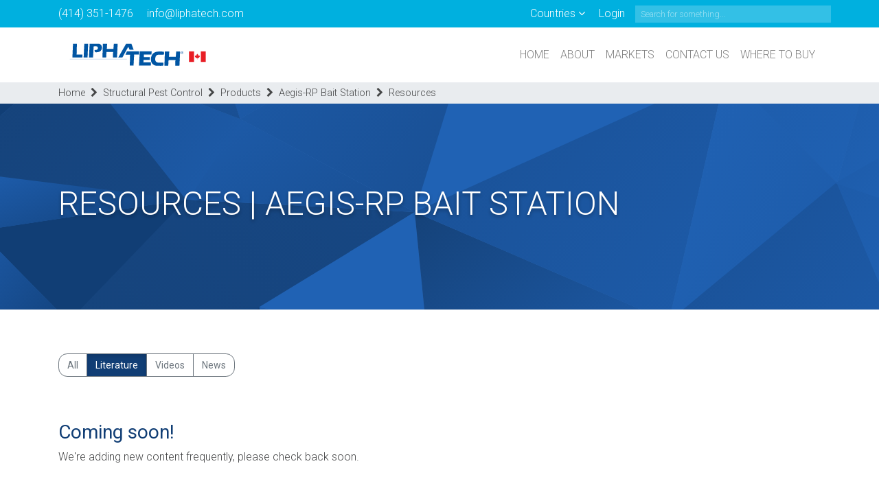

--- FILE ---
content_type: text/html; charset=UTF-8
request_url: https://www.liphatech.ca/structural-pest-control/products/aegis-rp-bait-station/resources/
body_size: 7832
content:
<!DOCTYPE html>
<html lang="en-US" class="no-js no-svg">
<head>
<!-- Global site tag (gtag.js) - Google Analytics -->
<script async src="https://www.googletagmanager.com/gtag/js?id=UA-156182792-1"></script>
<script>
 window.dataLayer = window.dataLayer || [];
 function gtag(){dataLayer.push(arguments);}
 gtag('js', new Date());

 gtag('config', 'UA-156182792-1');
</script>
<!-- Google Tag Manager -->
<script>(function(w,d,s,l,i){w[l]=w[l]||[];w[l].push({'gtm.start':
new Date().getTime(),event:'gtm.js'});var f=d.getElementsByTagName(s)[0],
j=d.createElement(s),dl=l!='dataLayer'?'&l='+l:'';j.async=true;j.src=
'https://www.googletagmanager.com/gtm.js?id='+i+dl;f.parentNode.insertBefore(j,f);
})(window,document,'script','dataLayer','GTM-MQJBH4R');</script>
<!-- End Google Tag Manager -->
<meta charset="UTF-8">
<meta name="viewport" content="width=device-width, initial-scale=1">

<meta name="description" content="Liphatech, Inc. is the world's leading developer of Pest Control Products for Pest Management Professionals.">
<meta name="keywords" content="Pest Control Products, Pest Management Professionals, Liphatech">

<meta http-equiv="X-UA-Compatible" content="IE=edge">

<title>
      Resources</title>

<link rel="shortcut icon" href="/favicon.ico" type="image/x-icon">
<link rel="icon" href="/favicon.ico" type="image/x-icon">

<link rel="profile" href="http://gmpg.org/xfn/11">
<link rel="manifest" href="/wp-content/themes/liphatech/manifest.json">
<meta name="theme-color" content="#317EFB"/>
<meta name="format-detection" content="telephone=yes">


 <!-- You can use Open Graph tags to customize link previews.  -->
  <meta property="og:url"           content="https://www.liphatech.ca/structural-pest-control/products/aegis-rp-bait-station/resources/" />
  <meta property="og:type"          content="website" />
  <meta property="og:title"         content="Resources" />
  <meta property="og:description"   content="Liphatech, Inc. is the world's leading developer of Pest Control Products for Pest Management Professionals." />
  <meta property="og:image"         content="" />

   
    <!-- Production Header CA -->
  
    
<meta name='robots' content='max-image-preview:large' />
	<style>img:is([sizes="auto" i], [sizes^="auto," i]) { contain-intrinsic-size: 3000px 1500px }</style>
	<link rel='stylesheet' id='wp-block-library-css' href='https://www.liphatech.ca/wp-includes/css/dist/block-library/style.min.css?ver=6.8.3' type='text/css' media='all' />
<style id='classic-theme-styles-inline-css' type='text/css'>
/*! This file is auto-generated */
.wp-block-button__link{color:#fff;background-color:#32373c;border-radius:9999px;box-shadow:none;text-decoration:none;padding:calc(.667em + 2px) calc(1.333em + 2px);font-size:1.125em}.wp-block-file__button{background:#32373c;color:#fff;text-decoration:none}
</style>
<style id='global-styles-inline-css' type='text/css'>
:root{--wp--preset--aspect-ratio--square: 1;--wp--preset--aspect-ratio--4-3: 4/3;--wp--preset--aspect-ratio--3-4: 3/4;--wp--preset--aspect-ratio--3-2: 3/2;--wp--preset--aspect-ratio--2-3: 2/3;--wp--preset--aspect-ratio--16-9: 16/9;--wp--preset--aspect-ratio--9-16: 9/16;--wp--preset--color--black: #000000;--wp--preset--color--cyan-bluish-gray: #abb8c3;--wp--preset--color--white: #ffffff;--wp--preset--color--pale-pink: #f78da7;--wp--preset--color--vivid-red: #cf2e2e;--wp--preset--color--luminous-vivid-orange: #ff6900;--wp--preset--color--luminous-vivid-amber: #fcb900;--wp--preset--color--light-green-cyan: #7bdcb5;--wp--preset--color--vivid-green-cyan: #00d084;--wp--preset--color--pale-cyan-blue: #8ed1fc;--wp--preset--color--vivid-cyan-blue: #0693e3;--wp--preset--color--vivid-purple: #9b51e0;--wp--preset--gradient--vivid-cyan-blue-to-vivid-purple: linear-gradient(135deg,rgba(6,147,227,1) 0%,rgb(155,81,224) 100%);--wp--preset--gradient--light-green-cyan-to-vivid-green-cyan: linear-gradient(135deg,rgb(122,220,180) 0%,rgb(0,208,130) 100%);--wp--preset--gradient--luminous-vivid-amber-to-luminous-vivid-orange: linear-gradient(135deg,rgba(252,185,0,1) 0%,rgba(255,105,0,1) 100%);--wp--preset--gradient--luminous-vivid-orange-to-vivid-red: linear-gradient(135deg,rgba(255,105,0,1) 0%,rgb(207,46,46) 100%);--wp--preset--gradient--very-light-gray-to-cyan-bluish-gray: linear-gradient(135deg,rgb(238,238,238) 0%,rgb(169,184,195) 100%);--wp--preset--gradient--cool-to-warm-spectrum: linear-gradient(135deg,rgb(74,234,220) 0%,rgb(151,120,209) 20%,rgb(207,42,186) 40%,rgb(238,44,130) 60%,rgb(251,105,98) 80%,rgb(254,248,76) 100%);--wp--preset--gradient--blush-light-purple: linear-gradient(135deg,rgb(255,206,236) 0%,rgb(152,150,240) 100%);--wp--preset--gradient--blush-bordeaux: linear-gradient(135deg,rgb(254,205,165) 0%,rgb(254,45,45) 50%,rgb(107,0,62) 100%);--wp--preset--gradient--luminous-dusk: linear-gradient(135deg,rgb(255,203,112) 0%,rgb(199,81,192) 50%,rgb(65,88,208) 100%);--wp--preset--gradient--pale-ocean: linear-gradient(135deg,rgb(255,245,203) 0%,rgb(182,227,212) 50%,rgb(51,167,181) 100%);--wp--preset--gradient--electric-grass: linear-gradient(135deg,rgb(202,248,128) 0%,rgb(113,206,126) 100%);--wp--preset--gradient--midnight: linear-gradient(135deg,rgb(2,3,129) 0%,rgb(40,116,252) 100%);--wp--preset--font-size--small: 13px;--wp--preset--font-size--medium: 20px;--wp--preset--font-size--large: 36px;--wp--preset--font-size--x-large: 42px;--wp--preset--spacing--20: 0.44rem;--wp--preset--spacing--30: 0.67rem;--wp--preset--spacing--40: 1rem;--wp--preset--spacing--50: 1.5rem;--wp--preset--spacing--60: 2.25rem;--wp--preset--spacing--70: 3.38rem;--wp--preset--spacing--80: 5.06rem;--wp--preset--shadow--natural: 6px 6px 9px rgba(0, 0, 0, 0.2);--wp--preset--shadow--deep: 12px 12px 50px rgba(0, 0, 0, 0.4);--wp--preset--shadow--sharp: 6px 6px 0px rgba(0, 0, 0, 0.2);--wp--preset--shadow--outlined: 6px 6px 0px -3px rgba(255, 255, 255, 1), 6px 6px rgba(0, 0, 0, 1);--wp--preset--shadow--crisp: 6px 6px 0px rgba(0, 0, 0, 1);}:where(.is-layout-flex){gap: 0.5em;}:where(.is-layout-grid){gap: 0.5em;}body .is-layout-flex{display: flex;}.is-layout-flex{flex-wrap: wrap;align-items: center;}.is-layout-flex > :is(*, div){margin: 0;}body .is-layout-grid{display: grid;}.is-layout-grid > :is(*, div){margin: 0;}:where(.wp-block-columns.is-layout-flex){gap: 2em;}:where(.wp-block-columns.is-layout-grid){gap: 2em;}:where(.wp-block-post-template.is-layout-flex){gap: 1.25em;}:where(.wp-block-post-template.is-layout-grid){gap: 1.25em;}.has-black-color{color: var(--wp--preset--color--black) !important;}.has-cyan-bluish-gray-color{color: var(--wp--preset--color--cyan-bluish-gray) !important;}.has-white-color{color: var(--wp--preset--color--white) !important;}.has-pale-pink-color{color: var(--wp--preset--color--pale-pink) !important;}.has-vivid-red-color{color: var(--wp--preset--color--vivid-red) !important;}.has-luminous-vivid-orange-color{color: var(--wp--preset--color--luminous-vivid-orange) !important;}.has-luminous-vivid-amber-color{color: var(--wp--preset--color--luminous-vivid-amber) !important;}.has-light-green-cyan-color{color: var(--wp--preset--color--light-green-cyan) !important;}.has-vivid-green-cyan-color{color: var(--wp--preset--color--vivid-green-cyan) !important;}.has-pale-cyan-blue-color{color: var(--wp--preset--color--pale-cyan-blue) !important;}.has-vivid-cyan-blue-color{color: var(--wp--preset--color--vivid-cyan-blue) !important;}.has-vivid-purple-color{color: var(--wp--preset--color--vivid-purple) !important;}.has-black-background-color{background-color: var(--wp--preset--color--black) !important;}.has-cyan-bluish-gray-background-color{background-color: var(--wp--preset--color--cyan-bluish-gray) !important;}.has-white-background-color{background-color: var(--wp--preset--color--white) !important;}.has-pale-pink-background-color{background-color: var(--wp--preset--color--pale-pink) !important;}.has-vivid-red-background-color{background-color: var(--wp--preset--color--vivid-red) !important;}.has-luminous-vivid-orange-background-color{background-color: var(--wp--preset--color--luminous-vivid-orange) !important;}.has-luminous-vivid-amber-background-color{background-color: var(--wp--preset--color--luminous-vivid-amber) !important;}.has-light-green-cyan-background-color{background-color: var(--wp--preset--color--light-green-cyan) !important;}.has-vivid-green-cyan-background-color{background-color: var(--wp--preset--color--vivid-green-cyan) !important;}.has-pale-cyan-blue-background-color{background-color: var(--wp--preset--color--pale-cyan-blue) !important;}.has-vivid-cyan-blue-background-color{background-color: var(--wp--preset--color--vivid-cyan-blue) !important;}.has-vivid-purple-background-color{background-color: var(--wp--preset--color--vivid-purple) !important;}.has-black-border-color{border-color: var(--wp--preset--color--black) !important;}.has-cyan-bluish-gray-border-color{border-color: var(--wp--preset--color--cyan-bluish-gray) !important;}.has-white-border-color{border-color: var(--wp--preset--color--white) !important;}.has-pale-pink-border-color{border-color: var(--wp--preset--color--pale-pink) !important;}.has-vivid-red-border-color{border-color: var(--wp--preset--color--vivid-red) !important;}.has-luminous-vivid-orange-border-color{border-color: var(--wp--preset--color--luminous-vivid-orange) !important;}.has-luminous-vivid-amber-border-color{border-color: var(--wp--preset--color--luminous-vivid-amber) !important;}.has-light-green-cyan-border-color{border-color: var(--wp--preset--color--light-green-cyan) !important;}.has-vivid-green-cyan-border-color{border-color: var(--wp--preset--color--vivid-green-cyan) !important;}.has-pale-cyan-blue-border-color{border-color: var(--wp--preset--color--pale-cyan-blue) !important;}.has-vivid-cyan-blue-border-color{border-color: var(--wp--preset--color--vivid-cyan-blue) !important;}.has-vivid-purple-border-color{border-color: var(--wp--preset--color--vivid-purple) !important;}.has-vivid-cyan-blue-to-vivid-purple-gradient-background{background: var(--wp--preset--gradient--vivid-cyan-blue-to-vivid-purple) !important;}.has-light-green-cyan-to-vivid-green-cyan-gradient-background{background: var(--wp--preset--gradient--light-green-cyan-to-vivid-green-cyan) !important;}.has-luminous-vivid-amber-to-luminous-vivid-orange-gradient-background{background: var(--wp--preset--gradient--luminous-vivid-amber-to-luminous-vivid-orange) !important;}.has-luminous-vivid-orange-to-vivid-red-gradient-background{background: var(--wp--preset--gradient--luminous-vivid-orange-to-vivid-red) !important;}.has-very-light-gray-to-cyan-bluish-gray-gradient-background{background: var(--wp--preset--gradient--very-light-gray-to-cyan-bluish-gray) !important;}.has-cool-to-warm-spectrum-gradient-background{background: var(--wp--preset--gradient--cool-to-warm-spectrum) !important;}.has-blush-light-purple-gradient-background{background: var(--wp--preset--gradient--blush-light-purple) !important;}.has-blush-bordeaux-gradient-background{background: var(--wp--preset--gradient--blush-bordeaux) !important;}.has-luminous-dusk-gradient-background{background: var(--wp--preset--gradient--luminous-dusk) !important;}.has-pale-ocean-gradient-background{background: var(--wp--preset--gradient--pale-ocean) !important;}.has-electric-grass-gradient-background{background: var(--wp--preset--gradient--electric-grass) !important;}.has-midnight-gradient-background{background: var(--wp--preset--gradient--midnight) !important;}.has-small-font-size{font-size: var(--wp--preset--font-size--small) !important;}.has-medium-font-size{font-size: var(--wp--preset--font-size--medium) !important;}.has-large-font-size{font-size: var(--wp--preset--font-size--large) !important;}.has-x-large-font-size{font-size: var(--wp--preset--font-size--x-large) !important;}
:where(.wp-block-post-template.is-layout-flex){gap: 1.25em;}:where(.wp-block-post-template.is-layout-grid){gap: 1.25em;}
:where(.wp-block-columns.is-layout-flex){gap: 2em;}:where(.wp-block-columns.is-layout-grid){gap: 2em;}
:root :where(.wp-block-pullquote){font-size: 1.5em;line-height: 1.6;}
</style>
<link rel='stylesheet' id='style-main-css' href='https://www.liphatech.ca/wp-content/themes/liphatech/styles/main.css?ver=1.0.19' type='text/css' media='all' />
<script type="text/javascript" src="https://www.liphatech.ca/wp-includes/js/jquery/jquery.min.js?ver=3.7.1" id="jquery-core-js"></script>
<script type="text/javascript" src="https://www.liphatech.ca/wp-includes/js/jquery/jquery-migrate.min.js?ver=3.4.1" id="jquery-migrate-js"></script>
<link rel="https://api.w.org/" href="https://www.liphatech.ca/wp-json/" /><link rel="alternate" title="JSON" type="application/json" href="https://www.liphatech.ca/wp-json/wp/v2/pages/1307" /><link rel="canonical" href="https://www.liphatech.ca/structural-pest-control/products/aegis-rp-bait-station/resources/" />
<!-- Google tag (gtag.js) -->
<script async src="https://www.googletagmanager.com/gtag/js?id=G-KS6N5J8RPV"></script>
<script>
  window.dataLayer = window.dataLayer || [];
  function gtag(){dataLayer.push(arguments);}
  gtag('js', new Date());

  gtag('config', 'G-KS6N5J8RPV');
</script>
</head>

<body class="wp-singular page-template page-template-page-resources-grouping page-template-page-resources-grouping-php page page-id-1307 page-child parent-pageid-1305 wp-theme-liphatech">
       <!-- Google Tag Manager (noscript) -->
    <noscript><iframe src="https://www.googletagmanager.com/ns.html?id=GTM-MQJBH4R"
    height="0" width="0" style="display:none;visibility:hidden"></iframe></noscript>
    <!-- End Google Tag Manager (noscript) -->
     
   
  
      
    <!-- Production GTM CA -->
  
  
    

    <!-- Shelf nav goes here-->
    
<div id="navMobileShelfRight" class="navbar-nav-shelf-right">
  <div class="navbar-nav-shelf-top">
    <a>Countries</a>
  </div>
  

  <div id="navShelfinnerRight" class="navbar-nav-shelf-inner"><ul id="menu-countries" class=""><li id="menu-item-304" class="menu-item menu-item-type-custom menu-item-object-custom menu-item-304"><a href="https://www.liphatech.com/">United States</a></li>
<li id="menu-item-305" class="menu-item menu-item-type-custom menu-item-object-custom menu-item-305"><a href="http://www.desangosse.com.br/">South America</a></li>
<li id="menu-item-306" class="menu-item menu-item-type-custom menu-item-object-custom menu-item-306"><a href="https://www.liphatech.fr/">Europe</a></li>
</ul></div>  
  
  <div class="navbar-nav-shelf-search">
    <form role=”search” method=”get” action="https://www.liphatech.ca/search">
      <label for="search" class="sr-only">Search</label>
      <input type="text" class="nav-search" name="term" placeholder="Search for something...">
      <input type="hidden" name="market" value="structural-pest-control">
      <input type="hidden" name="value" value="1466">
      <input type="hidden" name="paged" value="1">
      <div type=”submit” style="visibility:hidden;" value=”Search” ></div>
    </form>
  </div>
  
</div>



<div id="navMobileShelfLeft" class="navbar-nav-shelf-left">
  
  <div class="navbar-nav-shelf-top">
    
       <a href="https://www.liphatech.ca/login/" title="Login">Login</a>
      
        </div>
  
  

  <div id="navShelfinnerLeft" class="navbar-nav-shelf-inner"><ul id="menu-main" class=""><li id="nav-item-208" class="menu-item menu-item-type-post_type menu-item-object-page menu-item-home nav-item-208"><a title="Home" class="nav-link" href="https://www.liphatech.ca/">Home</a></li>
<li id="nav-item-210" class="menu-item menu-item-type-custom menu-item-object-custom menu-item-has-children nav-item-210"><a title="About" class="collapse nav-shelf-a-toggler" href="#About" data-toggle="collapse" aria-haspopup="true">About <span class="caret"></span></a>
<ul role="menu" class="collapse nav-shelf-ul-toggler">
	<li id="nav-item-294" class="menu-item menu-item-type-post_type menu-item-object-page nav-item-294"><a title="History" class="nav-link" href="https://www.liphatech.ca/history/">History</a></li>
	<li id="nav-item-9159" class="menu-item menu-item-type-post_type menu-item-object-page nav-item-9159"><a title="Mission &amp; Vision" class="nav-link" href="https://www.liphatech.ca/our-mission-our-vision/">Mission &#038; Vision</a></li>
	<li id="nav-item-297" class="menu-item menu-item-type-post_type menu-item-object-page nav-item-297"><a title="Team" class="nav-link" href="https://www.liphatech.ca/team/">Team</a></li>
	<li id="nav-item-475" class="menu-item menu-item-type-post_type menu-item-object-page nav-item-475"><a title="Partners" class="nav-link" href="https://www.liphatech.ca/partners/">Partners</a></li>
	<li id="nav-item-478" class="menu-item menu-item-type-post_type menu-item-object-page nav-item-478"><a title="News" class="nav-link" href="https://www.liphatech.ca/news/">News</a></li>
	<li id="nav-item-487" class="menu-item menu-item-type-post_type menu-item-object-page nav-item-487"><a title="Employment" class="nav-link" href="https://www.liphatech.ca/employment/">Employment</a></li>
	<li id="nav-item-293" class="menu-item menu-item-type-post_type menu-item-object-page nav-item-293"><a title="FAQ" class="nav-link" href="https://www.liphatech.ca/faq/">FAQ</a></li>
</ul>
</li>
<li id="nav-item-209" class="menu-item menu-item-type-custom menu-item-object-custom menu-item-has-children nav-item-209"><a title="Markets" class="collapse nav-shelf-a-toggler" href="#Markets" data-toggle="collapse" aria-haspopup="true">Markets <span class="caret"></span></a>
<ul role="menu" class="collapse nav-shelf-ul-toggler">
	<li id="nav-item-286" class="menu-item menu-item-type-post_type menu-item-object-page current-page-ancestor menu-item-has-children nav-item-286"><a title="Structural Pest Control" class="collapse nav-shelf-a-toggler" href="#Structural%20Pest%20Control" data-toggle="collapse" aria-haspopup="true">Structural Pest Control</a>
	<ul role="menu" class="collapse nav-shelf-ul-toggler">
		<li id="nav-item-287" class="menu-item menu-item-type-post_type menu-item-object-page current-page-ancestor nav-item-287"><a title="Products" class="nav-link" href="https://www.liphatech.ca/structural-pest-control/products/">Products</a></li>
		<li id="nav-item-288" class="menu-item menu-item-type-post_type menu-item-object-page nav-item-288"><a title="Resources" class="nav-link" href="https://www.liphatech.ca/structural-pest-control/resources/">Resources</a></li>
		<li id="nav-item-290" class="menu-item menu-item-type-post_type menu-item-object-page nav-item-290"><a title="SDS/Labels" class="nav-link" href="https://www.liphatech.ca/structural-pest-control/sds-labels/">SDS/Labels</a></li>
		<li id="nav-item-289" class="menu-item menu-item-type-post_type menu-item-object-page nav-item-289"><a title="Sales Team" class="nav-link" href="https://www.liphatech.ca/structural-pest-control/sales-team/">Sales Team</a></li>
		<li id="nav-item-291" class="menu-item menu-item-type-post_type menu-item-object-page nav-item-291"><a title="Where To Buy" class="nav-link" href="https://www.liphatech.ca/structural-pest-control/where-to-buy/">Where To Buy</a></li>
	</ul>
</li>
	<li id="nav-item-274" class="menu-item menu-item-type-post_type menu-item-object-page menu-item-has-children nav-item-274"><a title="Animal Health" class="collapse nav-shelf-a-toggler" href="#Animal%20Health" data-toggle="collapse" aria-haspopup="true">Animal Health</a>
	<ul role="menu" class="collapse nav-shelf-ul-toggler">
		<li id="nav-item-275" class="menu-item menu-item-type-post_type menu-item-object-page nav-item-275"><a title="Products" class="nav-link" href="https://www.liphatech.ca/animal-health/products/">Products</a></li>
		<li id="nav-item-276" class="menu-item menu-item-type-post_type menu-item-object-page nav-item-276"><a title="Resources" class="nav-link" href="https://www.liphatech.ca/animal-health/resources/">Resources</a></li>
		<li id="nav-item-278" class="menu-item menu-item-type-post_type menu-item-object-page nav-item-278"><a title="SDS/Labels" class="nav-link" href="https://www.liphatech.ca/animal-health/sds-labels/">SDS/Labels</a></li>
		<li id="nav-item-277" class="menu-item menu-item-type-post_type menu-item-object-page nav-item-277"><a title="Sales Team" class="nav-link" href="https://www.liphatech.ca/animal-health/sales-team/">Sales Team</a></li>
		<li id="nav-item-279" class="menu-item menu-item-type-post_type menu-item-object-page nav-item-279"><a title="Where To Buy" class="nav-link" href="https://www.liphatech.ca/animal-health/where-to-buy/">Where To Buy</a></li>
	</ul>
</li>
	<li id="nav-item-268" class="menu-item menu-item-type-post_type menu-item-object-page menu-item-has-children nav-item-268"><a title="Ag/Field &#038; Orchard" class="collapse nav-shelf-a-toggler" href="#Ag/Field%20&#038;%20Orchard" data-toggle="collapse" aria-haspopup="true">Ag/Field &#038; Orchard</a>
	<ul role="menu" class="collapse nav-shelf-ul-toggler">
		<li id="nav-item-269" class="menu-item menu-item-type-post_type menu-item-object-page nav-item-269"><a title="Products" class="nav-link" href="https://www.liphatech.ca/ag-field-orchard/products/">Products</a></li>
		<li id="nav-item-270" class="menu-item menu-item-type-post_type menu-item-object-page nav-item-270"><a title="Resources" class="nav-link" href="https://www.liphatech.ca/ag-field-orchard/resources/">Resources</a></li>
		<li id="nav-item-272" class="menu-item menu-item-type-post_type menu-item-object-page nav-item-272"><a title="SDS/Labels" class="nav-link" href="https://www.liphatech.ca/ag-field-orchard/sds-labels/">SDS/Labels</a></li>
		<li id="nav-item-271" class="menu-item menu-item-type-post_type menu-item-object-page nav-item-271"><a title="Sales Team" class="nav-link" href="https://www.liphatech.ca/ag-field-orchard/sales-team/">Sales Team</a></li>
		<li id="nav-item-273" class="menu-item menu-item-type-post_type menu-item-object-page nav-item-273"><a title="Where To Buy" class="nav-link" href="https://www.liphatech.ca/ag-field-orchard/where-to-buy/">Where To Buy</a></li>
	</ul>
</li>
</ul>
</li>
<li id="nav-item-298" class="menu-item menu-item-type-post_type menu-item-object-page nav-item-298"><a title="Contact Us" class="nav-link" href="https://www.liphatech.ca/contact-us/">Contact Us</a></li>
<li id="nav-item-299" class="menu-item menu-item-type-custom menu-item-object-custom menu-item-has-children nav-item-299"><a title="Where To Buy" class="collapse nav-shelf-a-toggler" href="#Where%20To%20Buy" data-toggle="collapse" aria-haspopup="true">Where To Buy <span class="caret"></span></a>
<ul role="menu" class="collapse nav-shelf-ul-toggler">
	<li id="nav-item-303" class="menu-item menu-item-type-post_type menu-item-object-page nav-item-303"><a title="Structural Pest Control" class="nav-link" href="https://www.liphatech.ca/structural-pest-control/where-to-buy/">Structural Pest Control</a></li>
	<li id="nav-item-301" class="menu-item menu-item-type-post_type menu-item-object-page nav-item-301"><a title="Animal Health" class="nav-link" href="https://www.liphatech.ca/animal-health/where-to-buy/">Animal Health</a></li>
	<li id="nav-item-300" class="menu-item menu-item-type-post_type menu-item-object-page nav-item-300"><a title="Ag/Field &amp; Orchard" class="nav-link" href="https://www.liphatech.ca/ag-field-orchard/where-to-buy/">Ag/Field &#038; Orchard</a></li>
</ul>
</li>
</ul></div>  
  
  <div class="navbar-nav-search">
    <form role=”search” method=”get” action="https://www.liphatech.ca/search">
      <label for="search" class="sr-only">Search</label>
      <input type="text" class="nav-search" name="term" placeholder="Search for something...">
      <input type="hidden" name="market" value="structural-pest-control">
      <input type="hidden" name="value" value="1466">
      <input type="hidden" name="paged" value="1">
      <div type=”submit” style="visibility:hidden;" value=”Search” ></div>
    </form>
  </div>
</div>
  
 
<main id="main">
  
  <!-- Shelf nav goes here-->
  

  <div class="secondary-top-nav">
    <div class="container">
      <div class="secondary-top-nav-inner">
        <div class="row">
          <div class="col">
            <ul>
              <li><a href="tel:4143511476">(414) 351-1476</a></li>
              <li><a href="mailto:info@liphatech.com" title="Email address" >info@liphatech.com</a></li>
            </ul>
          
          
          </div>
          <div class="col text-right">
            <div class="row">
              <div class="col">
              <ul>
                <li class="dropdown secondary-dropdown-label">
                  Countries <i class="fa fa-angle-down" aria-hidden="true"></i>
                

                  <div id="secondary-dropdown" class="navbar-nav-secondary-dropdown"><ul id="menu-countries-1" class=""><li class="menu-item menu-item-type-custom menu-item-object-custom menu-item-304"><a href="https://www.liphatech.com/">United States</a></li>
<li class="menu-item menu-item-type-custom menu-item-object-custom menu-item-305"><a href="http://www.desangosse.com.br/">South America</a></li>
<li class="menu-item menu-item-type-custom menu-item-object-custom menu-item-306"><a href="https://www.liphatech.fr/">Europe</a></li>
</ul></div>                </li>
                <li>
                
                   <a href="https://www.liphatech.ca/login/" title="Login">Login</a>
                  
                                   
                
                </li>
              </ul>
              </div>
              <div class="col">
                <div class="navbar-nav-search secondary-nav-search">
                
                <form role=”search” method=”get” action="https://www.liphatech.ca/search">
                  <label for="search" class="sr-only">Search</label>
                  <input type="text" class="nav-search" name="term" placeholder="Search for something...">
                  <input type="hidden" name="market" value="structural-pest-control">
                                    <input type="hidden" name="value" value="1466">
                  <input type="hidden" name="paged" value="1">
                  <button type=”submit” style="visibility:hidden;" value=”Search” ></button>
                </form>
                
                </div>
              </div>
              
            </div>
          </div>
        </div>
      </div>
    </div>
  </div>
  <nav class="navbar navbar-expand-lg navbar-light">
    <div class="container">
    
    <span id="navShelfTogglerLeft" class="navbar-toggler-icon" onclick="control.manipulate.openLeftShelfNav()"></span>
    
    
    <a class="navbar-brand" href="https://www.liphatech.ca/"><img src="https://www.liphatech.ca/wp-content/themes/liphatech/images/Liphatech_Logo.svg" width="204" height="50" alt="Liphatech"></a>
    
   
    <div id="desktop" class="collapse navbar-collapse "><ul id="menu-main-1" class="navbar-nav navbar-nav-mega ml-auto"><li class="menu-item menu-item-type-post_type menu-item-object-page menu-item-home nav-item-208 no-children"><a title="Home" class="nav-link" href="https://www.liphatech.ca/">Home</a></li>
<li class="menu-item menu-item-type-custom menu-item-object-custom menu-item-has-children nav-item-210 dropdown"><a title="About" class="nav-link dropdown-toggle" href="#" data-toggle="dropdown" aria-haspopup="true">About </a>
<ul role="menu" class=" dropdown-menu">
	<li class="menu-item menu-item-type-post_type menu-item-object-page nav-item-294 no-children"><a title="History" class="nav-link" href="https://www.liphatech.ca/history/">History</a></li>
	<li class="menu-item menu-item-type-post_type menu-item-object-page nav-item-9159 no-children"><a title="Mission &amp; Vision" class="nav-link" href="https://www.liphatech.ca/our-mission-our-vision/">Mission &#038; Vision</a></li>
	<li class="menu-item menu-item-type-post_type menu-item-object-page nav-item-297 no-children"><a title="Team" class="nav-link" href="https://www.liphatech.ca/team/">Team</a></li>
	<li class="menu-item menu-item-type-post_type menu-item-object-page nav-item-475 no-children"><a title="Partners" class="nav-link" href="https://www.liphatech.ca/partners/">Partners</a></li>
	<li class="menu-item menu-item-type-post_type menu-item-object-page nav-item-478 no-children"><a title="News" class="nav-link" href="https://www.liphatech.ca/news/">News</a></li>
	<li class="menu-item menu-item-type-post_type menu-item-object-page nav-item-487 no-children"><a title="Employment" class="nav-link" href="https://www.liphatech.ca/employment/">Employment</a></li>
	<li class="menu-item menu-item-type-post_type menu-item-object-page nav-item-293 no-children"><a title="FAQ" class="nav-link" href="https://www.liphatech.ca/faq/">FAQ</a></li>
</ul>
</li>
<li class="menu-item menu-item-type-custom menu-item-object-custom menu-item-has-children nav-item-209 dropdown"><a title="Markets" class="nav-link dropdown-toggle" href="#" data-toggle="dropdown" aria-haspopup="true">Markets </a>
<ul role="menu" class=" dropdown-menu">
	<li class="menu-item menu-item-type-post_type menu-item-object-page current-page-ancestor menu-item-has-children nav-item-286 dropdown"><a title="Structural Pest Control" class="nav-link" href="https://www.liphatech.ca/structural-pest-control/">Structural Pest Control</a>
	<ul role="menu" class=" dropdown-menu">
		<li class="menu-item menu-item-type-post_type menu-item-object-page current-page-ancestor nav-item-287 no-children"><a title="Products" class="nav-link" href="https://www.liphatech.ca/structural-pest-control/products/">Products</a></li>
		<li class="menu-item menu-item-type-post_type menu-item-object-page nav-item-288 no-children"><a title="Resources" class="nav-link" href="https://www.liphatech.ca/structural-pest-control/resources/">Resources</a></li>
		<li class="menu-item menu-item-type-post_type menu-item-object-page nav-item-290 no-children"><a title="SDS/Labels" class="nav-link" href="https://www.liphatech.ca/structural-pest-control/sds-labels/">SDS/Labels</a></li>
		<li class="menu-item menu-item-type-post_type menu-item-object-page nav-item-289 no-children"><a title="Sales Team" class="nav-link" href="https://www.liphatech.ca/structural-pest-control/sales-team/">Sales Team</a></li>
		<li class="menu-item menu-item-type-post_type menu-item-object-page nav-item-291 no-children"><a title="Where To Buy" class="nav-link" href="https://www.liphatech.ca/structural-pest-control/where-to-buy/">Where To Buy</a></li>
	</ul>
</li>
	<li class="menu-item menu-item-type-post_type menu-item-object-page menu-item-has-children nav-item-274 dropdown"><a title="Animal Health" class="nav-link" href="https://www.liphatech.ca/animal-health/">Animal Health</a>
	<ul role="menu" class=" dropdown-menu">
		<li class="menu-item menu-item-type-post_type menu-item-object-page nav-item-275 no-children"><a title="Products" class="nav-link" href="https://www.liphatech.ca/animal-health/products/">Products</a></li>
		<li class="menu-item menu-item-type-post_type menu-item-object-page nav-item-276 no-children"><a title="Resources" class="nav-link" href="https://www.liphatech.ca/animal-health/resources/">Resources</a></li>
		<li class="menu-item menu-item-type-post_type menu-item-object-page nav-item-278 no-children"><a title="SDS/Labels" class="nav-link" href="https://www.liphatech.ca/animal-health/sds-labels/">SDS/Labels</a></li>
		<li class="menu-item menu-item-type-post_type menu-item-object-page nav-item-277 no-children"><a title="Sales Team" class="nav-link" href="https://www.liphatech.ca/animal-health/sales-team/">Sales Team</a></li>
		<li class="menu-item menu-item-type-post_type menu-item-object-page nav-item-279 no-children"><a title="Where To Buy" class="nav-link" href="https://www.liphatech.ca/animal-health/where-to-buy/">Where To Buy</a></li>
	</ul>
</li>
	<li class="menu-item menu-item-type-post_type menu-item-object-page menu-item-has-children nav-item-268 dropdown"><a title="Ag/Field &#038; Orchard" class="nav-link" href="https://www.liphatech.ca/ag-field-orchard/">Ag/Field &#038; Orchard</a>
	<ul role="menu" class=" dropdown-menu">
		<li class="menu-item menu-item-type-post_type menu-item-object-page nav-item-269 no-children"><a title="Products" class="nav-link" href="https://www.liphatech.ca/ag-field-orchard/products/">Products</a></li>
		<li class="menu-item menu-item-type-post_type menu-item-object-page nav-item-270 no-children"><a title="Resources" class="nav-link" href="https://www.liphatech.ca/ag-field-orchard/resources/">Resources</a></li>
		<li class="menu-item menu-item-type-post_type menu-item-object-page nav-item-272 no-children"><a title="SDS/Labels" class="nav-link" href="https://www.liphatech.ca/ag-field-orchard/sds-labels/">SDS/Labels</a></li>
		<li class="menu-item menu-item-type-post_type menu-item-object-page nav-item-271 no-children"><a title="Sales Team" class="nav-link" href="https://www.liphatech.ca/ag-field-orchard/sales-team/">Sales Team</a></li>
		<li class="menu-item menu-item-type-post_type menu-item-object-page nav-item-273 no-children"><a title="Where To Buy" class="nav-link" href="https://www.liphatech.ca/ag-field-orchard/where-to-buy/">Where To Buy</a></li>
	</ul>
</li>
</ul>
</li>
<li class="menu-item menu-item-type-post_type menu-item-object-page nav-item-298 no-children"><a title="Contact Us" class="nav-link" href="https://www.liphatech.ca/contact-us/">Contact Us</a></li>
<li class="menu-item menu-item-type-custom menu-item-object-custom menu-item-has-children nav-item-299 dropdown"><a title="Where To Buy" class="nav-link dropdown-toggle" href="#" data-toggle="dropdown" aria-haspopup="true">Where To Buy </a>
<ul role="menu" class=" dropdown-menu">
	<li class="menu-item menu-item-type-post_type menu-item-object-page nav-item-303 no-children"><a title="Structural Pest Control" class="nav-link" href="https://www.liphatech.ca/structural-pest-control/where-to-buy/">Structural Pest Control</a></li>
	<li class="menu-item menu-item-type-post_type menu-item-object-page nav-item-301 no-children"><a title="Animal Health" class="nav-link" href="https://www.liphatech.ca/animal-health/where-to-buy/">Animal Health</a></li>
	<li class="menu-item menu-item-type-post_type menu-item-object-page nav-item-300 no-children"><a title="Ag/Field &amp; Orchard" class="nav-link" href="https://www.liphatech.ca/ag-field-orchard/where-to-buy/">Ag/Field &#038; Orchard</a></li>
</ul>
</li>
</ul></div> 
    <div id="navShelfTogglerRight" onclick="control.manipulate.openRightShelfNav()"><i class="fa fa-ellipsis-v" aria-hidden="true"></i></div>
  
    </div>
  </nav>
  
  
  <section class="section no-space breadcrumb">
      <div class="container">
    <div class="row">
    <div class="col">
    <div class="breadcrumb">
    <a href="https://www.liphatech.ca">Home </a>&nbsp;&nbsp;<i class="fa fa-chevron-right"></i>&nbsp;&nbsp;<a href="https://www.liphatech.ca/structural-pest-control/">Structural Pest Control</a>&nbsp;&nbsp;<i class="fa fa-chevron-right"></i>&nbsp;&nbsp;<a href="https://www.liphatech.ca/structural-pest-control/products/">Products</a>&nbsp;&nbsp;<i class="fa fa-chevron-right"></i>&nbsp;&nbsp;<a href="https://www.liphatech.ca/structural-pest-control/products/aegis-rp-bait-station/">Aegis-RP Bait Station</a>&nbsp;&nbsp;<i class="fa fa-chevron-right"></i>&nbsp;&nbsp;Resources
      </div>
    </div>
    </div>
    </div>
    </section> 
      
  
  



 <header class="site-header" role="banner">
     
     
     <div class="hero-site-header">
       <img src="https://www.liphatech.ca/wp-content/themes/liphatech/images/Blue-geometric-background.svg" alt="background image">
       <div class="container">
         <div class="row">
           <div class="col-sm-12">
             <div class="static-header">
               <div class="static-header-title static-h1">
          
                 <h1>Resources | AEGIS-RP BAIT STATION </h1>
               </div>
             </div>
           </div>
         </div>
       </div>
   

   </header><!-- #masthead -->
   

 
  
       
     <section id="filter" class="sections">
       <div class="container">
         <div class="row">
           <div class="col-sm-12">
             <div class="btn-group" role="group" aria-label="resources">
                                      <a class="btn btn-reverse" href="https://www.liphatech.ca/structural-pest-control/products/aegis-rp-bait-station/resources/?type=all">All</a>
                                              <a class="btn btn-reverse active" href="https://www.liphatech.ca/structural-pest-control/products/aegis-rp-bait-station/resources/?type=literature">Literature</a>
                                            <a class="btn btn-reverse" href="https://www.liphatech.ca/structural-pest-control/products/aegis-rp-bait-station/resources/?type=videos">Videos</a>
                                              <a class="btn btn-reverse" href="https://www.liphatech.ca/structural-pest-control/products/aegis-rp-bait-station/resources/?type=news">News</a>
                                      
             </div>
           </div>

         </div>
       </div>
     </section>


  
       
  <section id="results" class="sections">
   <div class="container">
     
     
     <div id="queryResults">
     
     <h3>Coming soon!</h3><p>We're adding new content frequently, please check back soon.</p>      
   </div>
</section>


<section id="pagination" class="sections">
  <div class="container">
    <div class="row">
      <div class="col-sm-12 text-center">
        <div class="pagination-block">
               
           
          </div>
        </div>
      </div>
    </div>
  </section>    
 


</main>
    





<footer>
  <div class="container">
    <div class="row">
      <div class="col-md-5 ">
        <img src="https://www.liphatech.ca/wp-content/themes/liphatech/images/liphatech-logo_Liphatech-White.svg" width="200" height="66" alt="Liphatech" class="logo img-responsive" style="margin-top: 1rem; margin-bottom: 1rem;">
        
        <ul>
          <li><a class="footer-email" href="mailto:info@liphatech.com" title="Email address" >info@liphatech.com</a></li>
          <li><a class="footer-phone" href="tel:4143511476">(414) 351-1476</a></li>
          <li><a class="footer-home" href="https://www.google.com/maps/dir//''/@43.139139,-87.9929369,13z/data=!3m1!4b1!4m9!4m8!1m0!1m5!1m1!1s0x88051d95d0cdd443:0x3d44ac2db8d786eb!2m2!1d-87.9578317!2d43.1391444!3e0" title="Google map to address">3600 West Elm St., Milwaukee, WI 53209</a></li>
        </ul>
      
      
      </div>
      <div class="col-md-7 ">
        <div class="row">
          <div class="col-md-1"></div>
          <div class="col-md-4">
            <h3>Markets</h3>
            <div class="footer-one"><ul id="menu-footer-one" class="menu"><li id="menu-item-310" class="menu-item menu-item-type-post_type menu-item-object-page current-page-ancestor menu-item-310"><a href="https://www.liphatech.ca/structural-pest-control/">Structural Pest Control</a></li>
<li id="menu-item-308" class="menu-item menu-item-type-post_type menu-item-object-page menu-item-308"><a href="https://www.liphatech.ca/animal-health/">Animal Health</a></li>
<li id="menu-item-307" class="menu-item menu-item-type-post_type menu-item-object-page menu-item-307"><a href="https://www.liphatech.ca/ag-field-orchard/">Ag/Field &#038; Orchard</a></li>
</ul></div>            
          </div>
          <div class="col-md-3">
            <h3>About</h3>
            <div class="footer-two"><ul id="menu-footer-two" class="menu"><li id="menu-item-316" class="menu-item menu-item-type-post_type menu-item-object-page menu-item-316"><a href="https://www.liphatech.ca/history/">History</a></li>
<li id="menu-item-315" class="menu-item menu-item-type-post_type menu-item-object-page menu-item-315"><a href="https://www.liphatech.ca/team/">Team</a></li>
<li id="menu-item-474" class="menu-item menu-item-type-post_type menu-item-object-page menu-item-474"><a href="https://www.liphatech.ca/partners/">Partners</a></li>
<li id="menu-item-479" class="menu-item menu-item-type-post_type menu-item-object-page menu-item-479"><a href="https://www.liphatech.ca/news/">News</a></li>
<li id="menu-item-486" class="menu-item menu-item-type-post_type menu-item-object-page menu-item-486"><a href="https://www.liphatech.ca/employment/">Employment</a></li>
<li id="menu-item-311" class="menu-item menu-item-type-post_type menu-item-object-page menu-item-311"><a href="https://www.liphatech.ca/faq/">FAQ</a></li>
</ul></div>          </div>
          <div class="col-md-4">
            <h3>Where to buy</h3>
            <div class="footer-three"><ul id="menu-footer-three" class="menu"><li id="menu-item-320" class="menu-item menu-item-type-post_type menu-item-object-page menu-item-320"><a href="https://www.liphatech.ca/structural-pest-control/where-to-buy/">Structural Pest Control</a></li>
<li id="menu-item-318" class="menu-item menu-item-type-post_type menu-item-object-page menu-item-318"><a href="https://www.liphatech.ca/animal-health/where-to-buy/">Animal Health</a></li>
<li id="menu-item-317" class="menu-item menu-item-type-post_type menu-item-object-page menu-item-317"><a href="https://www.liphatech.ca/ag-field-orchard/where-to-buy/">Ag/Field &#038; Orchard</a></li>
</ul></div>          </div>
        </div>
        
      </div>
    </div>
  </div>
  <div class="footer-bottom-strip">
    <div class="container">
      <div class="row">
        <div class="col-md left">
        <ul>
          <li><a href="https://www.facebook.com/Liphatech-159455417419090/" title="Facebook" target="_blank"><img src="https://www.liphatech.ca/wp-content/themes/liphatech/images/liphatech-icons-facebook.svg" width="25" height="25" alt="Facebook" class="logo img-responsive"></a></li>
          <li><a href="https://www.linkedin.com/company/liphatech/" title="LinkedIn" target="_blank"><img src="https://www.liphatech.ca/wp-content/themes/liphatech/images/liphatech-icons-linkedin.svg" width="25" height="25" alt="LinkedIn" class="logo img-responsive"></a></li>
          <li><a href="https://www.youtube.com/user/LiphatechInc" title="YouTube" target="_blank"><img src="https://www.liphatech.ca/wp-content/themes/liphatech/images/liphatech-icons-youtube.svg" width="25" height="25" alt="YouTube" class="logo img-responsive"></a></li>
        </ul>
        </div>
        <div class="col-md middle">&copy; 2026 Liphatech, Inc. All rights reserved.</div>
        <div class="col-md right"><a href="https://www.liphatech.ca/privacy-policy" title="Privacy Policy">Privacy Policy</a> &nbsp;&nbsp;&nbsp;&nbsp;|&nbsp;&nbsp;&nbsp;&nbsp;<a href="https://www.liphatech.ca/terms-of-use" title="Terms of Use">Terms of Use</a>&nbsp;&nbsp;&nbsp;&nbsp;|&nbsp;&nbsp;&nbsp;&nbsp;<a href="https://www.liphatech.ca/sitemap" title="Sitemap">Sitemap</a></div>
      </div>
    </div>
  </div>
  
</footer>

<!--
Video Modal
-->
<div class="modal fade" id="videoModal" tabindex="-1" role="dialog" aria-labelledby="videoModal" aria-hidden="true">
  <div class="modal-dialog modal-dialog-centered">
    <div class="modal-content">
      <div class="modal-body">
        <!--<button type="button" class="close" data-dismiss="modal" aria-hidden="true">&times;</button>-->
        <div class="embed-responsive embed-responsive-16by9">
          <iframe id="videoIFrame" class="embed-responsive-item" src="" frameBorder="0"></iframe>
        </div>
      </div>
    </div>
  </div>
</div>


<script type="speculationrules">
{"prefetch":[{"source":"document","where":{"and":[{"href_matches":"\/*"},{"not":{"href_matches":["\/wp-*.php","\/wp-admin\/*","\/wp-content\/uploads\/*","\/wp-content\/*","\/wp-content\/plugins\/*","\/wp-content\/themes\/liphatech\/*","\/*\\?(.+)"]}},{"not":{"selector_matches":"a[rel~=\"nofollow\"]"}},{"not":{"selector_matches":".no-prefetch, .no-prefetch a"}}]},"eagerness":"conservative"}]}
</script>
<script type="text/javascript" src="https://www.liphatech.ca/wp-content/themes/liphatech/scripts/jquery.js?ver=1.0.0" id="script-jquery-js"></script>
<script type="text/javascript" src="https://www.liphatech.ca/wp-content/themes/liphatech/scripts/jquery.captcha.basic.js?ver=1.0.1" id="script-jquery-basic-js"></script>
<script type="text/javascript" src="https://www.liphatech.ca/wp-content/themes/liphatech/scripts/bootstrap.js?ver=1.0.0" id="script-bootstrap-js"></script>
<script type="text/javascript" src="https://www.liphatech.ca/wp-content/themes/liphatech/scripts/slick.js?ver=1.0.0" id="script-slick-js"></script>
<script type="text/javascript" id="script-main-js-extra">
/* <![CDATA[ */
var myAjax = {"ajaxurl":"https:\/\/www.liphatech.ca\/wp-admin\/admin-ajax.php"};
/* ]]> */
</script>
<script type="text/javascript" src="https://www.liphatech.ca/wp-content/themes/liphatech/scripts/main.js?ver=1.0.5" id="script-main-js"></script>


<script>
  if('serviceWorker' in navigator) {
    navigator.serviceWorker
    .register('/wp-content/themes/liphatech/sw.js')
    .then(function() { console.log("Service Worker Registered"); });
  }
  </script>
      <script src='https://www.google.com/recaptcha/api.js' async defer></script>
  
  
    <!-- Production Footer CA -->
    
    
      
<script>(function(){function c(){var b=a.contentDocument||a.contentWindow.document;if(b){var d=b.createElement('script');d.innerHTML="window.__CF$cv$params={r:'9c2d9e843f9226ee',t:'MTc2OTIzNzY2My4wMDAwMDA='};var a=document.createElement('script');a.nonce='';a.src='/cdn-cgi/challenge-platform/scripts/jsd/main.js';document.getElementsByTagName('head')[0].appendChild(a);";b.getElementsByTagName('head')[0].appendChild(d)}}if(document.body){var a=document.createElement('iframe');a.height=1;a.width=1;a.style.position='absolute';a.style.top=0;a.style.left=0;a.style.border='none';a.style.visibility='hidden';document.body.appendChild(a);if('loading'!==document.readyState)c();else if(window.addEventListener)document.addEventListener('DOMContentLoaded',c);else{var e=document.onreadystatechange||function(){};document.onreadystatechange=function(b){e(b);'loading'!==document.readyState&&(document.onreadystatechange=e,c())}}}})();</script></body>
</html>



--- FILE ---
content_type: text/css
request_url: https://www.liphatech.ca/wp-content/themes/liphatech/styles/main.css?ver=1.0.19
body_size: 39463
content:
/*!
 * Bootstrap v4.0.0-beta.3 (https://getbootstrap.com)
 * Copyright 2011-2017 The Bootstrap Authors
 * Copyright 2011-2017 Twitter, Inc.
 * Licensed under MIT (https://github.com/twbs/bootstrap/blob/master/LICENSE)
 */@import url("https://fonts.googleapis.com/css?family=Roboto:300,300i,400,400i,500,500i,700,700i");:root{--blue: #007bff;--indigo: #6610f2;--purple: #6f42c1;--pink: #e83e8c;--red: #dc3545;--orange: #fd7e14;--yellow: #ffc107;--green: #28a745;--teal: #20c997;--cyan: #17a2b8;--white: #fff;--gray: #868e96;--gray-dark: #343a40;--primary: #007bff;--secondary: #868e96;--success: #28a745;--info: #17a2b8;--warning: #ffc107;--danger: #dc3545;--light: #f8f9fa;--dark: #343a40;--breakpoint-xs: 0;--breakpoint-sm: 576px;--breakpoint-md: 768px;--breakpoint-lg: 992px;--breakpoint-xl: 1200px;--font-family-sans-serif: -apple-system, BlinkMacSystemFont, "Segoe UI", Roboto, "Helvetica Neue", Arial, sans-serif, "Apple Color Emoji", "Segoe UI Emoji", "Segoe UI Symbol";--font-family-monospace: SFMono-Regular, Menlo, Monaco, Consolas, "Liberation Mono", "Courier New", monospace}*,*::before,*::after{box-sizing:border-box}html{font-family:sans-serif;line-height:1.15;-webkit-text-size-adjust:100%;-ms-text-size-adjust:100%;-ms-overflow-style:scrollbar;-webkit-tap-highlight-color:transparent}@-ms-viewport{width:device-width}article,aside,dialog,figcaption,figure,footer,header,hgroup,main,nav,section{display:block}body{margin:0;font-family:-apple-system,BlinkMacSystemFont,"Segoe UI",Roboto,"Helvetica Neue",Arial,sans-serif,"Apple Color Emoji","Segoe UI Emoji","Segoe UI Symbol";font-size:1rem;font-weight:400;line-height:1.5;color:#212529;text-align:left;background-color:#fff}[tabindex="-1"]:focus{outline:0 !important}hr{box-sizing:content-box;height:0;overflow:visible}h1,h2,h3,h4,h5,h6{margin-top:0;margin-bottom:.5rem}p{margin-top:0;margin-bottom:1rem}abbr[title],abbr[data-original-title]{text-decoration:underline;text-decoration:underline dotted;cursor:help;border-bottom:0}address{margin-bottom:1rem;font-style:normal;line-height:inherit}ol,ul,dl{margin-top:0;margin-bottom:1rem}ol ol,ul ul,ol ul,ul ol{margin-bottom:0}dt{font-weight:700}dd{margin-bottom:.5rem;margin-left:0}blockquote{margin:0 0 1rem}dfn{font-style:italic}b,strong{font-weight:bolder}small{font-size:80%}sub,sup{position:relative;font-size:75%;line-height:0;vertical-align:baseline}sub{bottom:-.25em}sup{top:-.5em}a{color:#007bff;text-decoration:none;background-color:transparent;-webkit-text-decoration-skip:objects}a:hover{color:#0056b3;text-decoration:underline}a:not([href]):not([tabindex]){color:inherit;text-decoration:none}a:not([href]):not([tabindex]):focus,a:not([href]):not([tabindex]):hover{color:inherit;text-decoration:none}a:not([href]):not([tabindex]):focus{outline:0}pre,code,kbd,samp{font-family:monospace, monospace;font-size:1em}pre{margin-top:0;margin-bottom:1rem;overflow:auto;-ms-overflow-style:scrollbar}figure{margin:0 0 1rem}img{vertical-align:middle;border-style:none}svg:not(:root){overflow:hidden}a,area,button,[role="button"],input:not([type="range"]),label,select,summary,textarea{touch-action:manipulation}table{border-collapse:collapse}caption{padding-top:.75rem;padding-bottom:.75rem;color:#868e96;text-align:left;caption-side:bottom}th{text-align:inherit}label{display:inline-block;margin-bottom:.5rem}button{border-radius:0}button:focus{outline:1px dotted;outline:5px auto -webkit-focus-ring-color}input,button,select,optgroup,textarea{margin:0;font-family:inherit;font-size:inherit;line-height:inherit}button,input{overflow:visible}button,select{text-transform:none}button,html [type="button"],[type="reset"],[type="submit"]{-webkit-appearance:button}button::-moz-focus-inner,[type="button"]::-moz-focus-inner,[type="reset"]::-moz-focus-inner,[type="submit"]::-moz-focus-inner{padding:0;border-style:none}input[type="radio"],input[type="checkbox"]{box-sizing:border-box;padding:0}input[type="date"],input[type="time"],input[type="datetime-local"],input[type="month"]{-webkit-appearance:listbox}textarea{overflow:auto;resize:vertical}fieldset{min-width:0;padding:0;margin:0;border:0}legend{display:block;width:100%;max-width:100%;padding:0;margin-bottom:.5rem;font-size:1.5rem;line-height:inherit;color:inherit;white-space:normal}progress{vertical-align:baseline}[type="number"]::-webkit-inner-spin-button,[type="number"]::-webkit-outer-spin-button{height:auto}[type="search"]{outline-offset:-2px;-webkit-appearance:none}[type="search"]::-webkit-search-cancel-button,[type="search"]::-webkit-search-decoration{-webkit-appearance:none}::-webkit-file-upload-button{font:inherit;-webkit-appearance:button}output{display:inline-block}summary{display:list-item;cursor:pointer}template{display:none}[hidden]{display:none !important}h1,h2,h3,h4,h5,h6,.h1,.h2,.h3,.h4,.h5,.h6{margin-bottom:.5rem;font-family:inherit;font-weight:500;line-height:1.2;color:inherit}h1,.h1{font-size:2.5rem}h2,.h2{font-size:2rem}h3,.h3{font-size:1.75rem}h4,.h4{font-size:1.5rem}h5,.h5{font-size:1.25rem}h6,.h6{font-size:1rem}.lead{font-size:1.25rem;font-weight:300}.display-1{font-size:6rem;font-weight:300;line-height:1.2}.display-2{font-size:5.5rem;font-weight:300;line-height:1.2}.display-3{font-size:4.5rem;font-weight:300;line-height:1.2}.display-4{font-size:3.5rem;font-weight:300;line-height:1.2}hr{margin-top:1rem;margin-bottom:1rem;border:0;border-top:1px solid rgba(0,0,0,0.1)}small,.small{font-size:80%;font-weight:400}mark,.mark{padding:.2em;background-color:#fcf8e3}.list-unstyled{padding-left:0;list-style:none}.list-inline{padding-left:0;list-style:none}.list-inline-item{display:inline-block}.list-inline-item:not(:last-child){margin-right:.5rem}.initialism{font-size:90%;text-transform:uppercase}.blockquote{margin-bottom:1rem;font-size:1.25rem}.blockquote-footer{display:block;font-size:80%;color:#868e96}.blockquote-footer::before{content:"\2014 \00A0"}.img-fluid{max-width:100%;height:auto}.img-thumbnail{padding:.25rem;background-color:#fff;border:1px solid #dee2e6;border-radius:.25rem;max-width:100%;height:auto}.figure{display:inline-block}.figure-img{margin-bottom:.5rem;line-height:1}.figure-caption{font-size:90%;color:#868e96}code,kbd,pre,samp{font-family:SFMono-Regular,Menlo,Monaco,Consolas,"Liberation Mono","Courier New",monospace}code{font-size:87.5%;color:#e83e8c;word-break:break-word}a>code{color:inherit}kbd{padding:.2rem .4rem;font-size:87.5%;color:#fff;background-color:#212529;border-radius:.2rem}kbd kbd{padding:0;font-size:100%;font-weight:700}pre{display:block;font-size:87.5%;color:#212529}pre code{font-size:inherit;color:inherit;word-break:normal}.pre-scrollable{max-height:340px;overflow-y:scroll}.container{width:100%;padding-right:15px;padding-left:15px;margin-right:auto;margin-left:auto}@media (min-width: 576px){.container{max-width:540px}}@media (min-width: 768px){.container{max-width:720px}}@media (min-width: 992px){.container{max-width:960px}}@media (min-width: 1200px){.container{max-width:1140px}}.container-fluid{width:100%;padding-right:15px;padding-left:15px;margin-right:auto;margin-left:auto}.row{display:flex;flex-wrap:wrap;margin-right:-15px;margin-left:-15px}.no-gutters{margin-right:0;margin-left:0}.no-gutters>.col,.no-gutters>[class*="col-"]{padding-right:0;padding-left:0}.col-1,.col-2,.col-3,.col-4,.col-5,.col-6,.col-7,.col-8,.col-9,.col-10,.col-11,.col-12,.col,.col-auto,.col-sm-1,.col-sm-2,.col-sm-3,.col-sm-4,.col-sm-5,.col-sm-6,.col-sm-7,.col-sm-8,.col-sm-9,.col-sm-10,.col-sm-11,.col-sm-12,.col-sm,.col-sm-auto,.col-md-1,.col-md-2,.col-md-3,.col-md-4,.col-md-5,.col-md-6,.col-md-7,.col-md-8,.col-md-9,.col-md-10,.col-md-11,.col-md-12,.col-md,.col-md-auto,.col-lg-1,.col-lg-2,.col-lg-3,.col-lg-4,.col-lg-5,.col-lg-6,.col-lg-7,.col-lg-8,.col-lg-9,.col-lg-10,.col-lg-11,.col-lg-12,.col-lg,.col-lg-auto,.col-xl-1,.col-xl-2,.col-xl-3,.col-xl-4,.col-xl-5,.col-xl-6,.col-xl-7,.col-xl-8,.col-xl-9,.col-xl-10,.col-xl-11,.col-xl-12,.col-xl,.col-xl-auto{position:relative;width:100%;min-height:1px;padding-right:15px;padding-left:15px}.col{flex-basis:0;flex-grow:1;max-width:100%}.col-auto{flex:0 0 auto;width:auto;max-width:none}.col-1{flex:0 0 8.3333333333%;max-width:8.3333333333%}.col-2{flex:0 0 16.6666666667%;max-width:16.6666666667%}.col-3{flex:0 0 25%;max-width:25%}.col-4{flex:0 0 33.3333333333%;max-width:33.3333333333%}.col-5{flex:0 0 41.6666666667%;max-width:41.6666666667%}.col-6{flex:0 0 50%;max-width:50%}.col-7{flex:0 0 58.3333333333%;max-width:58.3333333333%}.col-8{flex:0 0 66.6666666667%;max-width:66.6666666667%}.col-9{flex:0 0 75%;max-width:75%}.col-10{flex:0 0 83.3333333333%;max-width:83.3333333333%}.col-11{flex:0 0 91.6666666667%;max-width:91.6666666667%}.col-12{flex:0 0 100%;max-width:100%}.order-first{order:-1}.order-1{order:1}.order-2{order:2}.order-3{order:3}.order-4{order:4}.order-5{order:5}.order-6{order:6}.order-7{order:7}.order-8{order:8}.order-9{order:9}.order-10{order:10}.order-11{order:11}.order-12{order:12}.offset-1{margin-left:8.3333333333%}.offset-2{margin-left:16.6666666667%}.offset-3{margin-left:25%}.offset-4{margin-left:33.3333333333%}.offset-5{margin-left:41.6666666667%}.offset-6{margin-left:50%}.offset-7{margin-left:58.3333333333%}.offset-8{margin-left:66.6666666667%}.offset-9{margin-left:75%}.offset-10{margin-left:83.3333333333%}.offset-11{margin-left:91.6666666667%}@media (min-width: 576px){.col-sm{flex-basis:0;flex-grow:1;max-width:100%}.col-sm-auto{flex:0 0 auto;width:auto;max-width:none}.col-sm-1{flex:0 0 8.3333333333%;max-width:8.3333333333%}.col-sm-2{flex:0 0 16.6666666667%;max-width:16.6666666667%}.col-sm-3{flex:0 0 25%;max-width:25%}.col-sm-4{flex:0 0 33.3333333333%;max-width:33.3333333333%}.col-sm-5{flex:0 0 41.6666666667%;max-width:41.6666666667%}.col-sm-6{flex:0 0 50%;max-width:50%}.col-sm-7{flex:0 0 58.3333333333%;max-width:58.3333333333%}.col-sm-8{flex:0 0 66.6666666667%;max-width:66.6666666667%}.col-sm-9{flex:0 0 75%;max-width:75%}.col-sm-10{flex:0 0 83.3333333333%;max-width:83.3333333333%}.col-sm-11{flex:0 0 91.6666666667%;max-width:91.6666666667%}.col-sm-12{flex:0 0 100%;max-width:100%}.order-sm-first{order:-1}.order-sm-1{order:1}.order-sm-2{order:2}.order-sm-3{order:3}.order-sm-4{order:4}.order-sm-5{order:5}.order-sm-6{order:6}.order-sm-7{order:7}.order-sm-8{order:8}.order-sm-9{order:9}.order-sm-10{order:10}.order-sm-11{order:11}.order-sm-12{order:12}.offset-sm-0{margin-left:0}.offset-sm-1{margin-left:8.3333333333%}.offset-sm-2{margin-left:16.6666666667%}.offset-sm-3{margin-left:25%}.offset-sm-4{margin-left:33.3333333333%}.offset-sm-5{margin-left:41.6666666667%}.offset-sm-6{margin-left:50%}.offset-sm-7{margin-left:58.3333333333%}.offset-sm-8{margin-left:66.6666666667%}.offset-sm-9{margin-left:75%}.offset-sm-10{margin-left:83.3333333333%}.offset-sm-11{margin-left:91.6666666667%}}@media (min-width: 768px){.col-md{flex-basis:0;flex-grow:1;max-width:100%}.col-md-auto{flex:0 0 auto;width:auto;max-width:none}.col-md-1{flex:0 0 8.3333333333%;max-width:8.3333333333%}.col-md-2{flex:0 0 16.6666666667%;max-width:16.6666666667%}.col-md-3{flex:0 0 25%;max-width:25%}.col-md-4{flex:0 0 33.3333333333%;max-width:33.3333333333%}.col-md-5{flex:0 0 41.6666666667%;max-width:41.6666666667%}.col-md-6{flex:0 0 50%;max-width:50%}.col-md-7{flex:0 0 58.3333333333%;max-width:58.3333333333%}.col-md-8{flex:0 0 66.6666666667%;max-width:66.6666666667%}.col-md-9{flex:0 0 75%;max-width:75%}.col-md-10{flex:0 0 83.3333333333%;max-width:83.3333333333%}.col-md-11{flex:0 0 91.6666666667%;max-width:91.6666666667%}.col-md-12{flex:0 0 100%;max-width:100%}.order-md-first{order:-1}.order-md-1{order:1}.order-md-2{order:2}.order-md-3{order:3}.order-md-4{order:4}.order-md-5{order:5}.order-md-6{order:6}.order-md-7{order:7}.order-md-8{order:8}.order-md-9{order:9}.order-md-10{order:10}.order-md-11{order:11}.order-md-12{order:12}.offset-md-0{margin-left:0}.offset-md-1{margin-left:8.3333333333%}.offset-md-2{margin-left:16.6666666667%}.offset-md-3{margin-left:25%}.offset-md-4{margin-left:33.3333333333%}.offset-md-5{margin-left:41.6666666667%}.offset-md-6{margin-left:50%}.offset-md-7{margin-left:58.3333333333%}.offset-md-8{margin-left:66.6666666667%}.offset-md-9{margin-left:75%}.offset-md-10{margin-left:83.3333333333%}.offset-md-11{margin-left:91.6666666667%}}@media (min-width: 992px){.col-lg{flex-basis:0;flex-grow:1;max-width:100%}.col-lg-auto{flex:0 0 auto;width:auto;max-width:none}.col-lg-1{flex:0 0 8.3333333333%;max-width:8.3333333333%}.col-lg-2{flex:0 0 16.6666666667%;max-width:16.6666666667%}.col-lg-3{flex:0 0 25%;max-width:25%}.col-lg-4{flex:0 0 33.3333333333%;max-width:33.3333333333%}.col-lg-5{flex:0 0 41.6666666667%;max-width:41.6666666667%}.col-lg-6{flex:0 0 50%;max-width:50%}.col-lg-7{flex:0 0 58.3333333333%;max-width:58.3333333333%}.col-lg-8{flex:0 0 66.6666666667%;max-width:66.6666666667%}.col-lg-9{flex:0 0 75%;max-width:75%}.col-lg-10{flex:0 0 83.3333333333%;max-width:83.3333333333%}.col-lg-11{flex:0 0 91.6666666667%;max-width:91.6666666667%}.col-lg-12{flex:0 0 100%;max-width:100%}.order-lg-first{order:-1}.order-lg-1{order:1}.order-lg-2{order:2}.order-lg-3{order:3}.order-lg-4{order:4}.order-lg-5{order:5}.order-lg-6{order:6}.order-lg-7{order:7}.order-lg-8{order:8}.order-lg-9{order:9}.order-lg-10{order:10}.order-lg-11{order:11}.order-lg-12{order:12}.offset-lg-0{margin-left:0}.offset-lg-1{margin-left:8.3333333333%}.offset-lg-2{margin-left:16.6666666667%}.offset-lg-3{margin-left:25%}.offset-lg-4{margin-left:33.3333333333%}.offset-lg-5{margin-left:41.6666666667%}.offset-lg-6{margin-left:50%}.offset-lg-7{margin-left:58.3333333333%}.offset-lg-8{margin-left:66.6666666667%}.offset-lg-9{margin-left:75%}.offset-lg-10{margin-left:83.3333333333%}.offset-lg-11{margin-left:91.6666666667%}}@media (min-width: 1200px){.col-xl{flex-basis:0;flex-grow:1;max-width:100%}.col-xl-auto{flex:0 0 auto;width:auto;max-width:none}.col-xl-1{flex:0 0 8.3333333333%;max-width:8.3333333333%}.col-xl-2{flex:0 0 16.6666666667%;max-width:16.6666666667%}.col-xl-3{flex:0 0 25%;max-width:25%}.col-xl-4{flex:0 0 33.3333333333%;max-width:33.3333333333%}.col-xl-5{flex:0 0 41.6666666667%;max-width:41.6666666667%}.col-xl-6{flex:0 0 50%;max-width:50%}.col-xl-7{flex:0 0 58.3333333333%;max-width:58.3333333333%}.col-xl-8{flex:0 0 66.6666666667%;max-width:66.6666666667%}.col-xl-9{flex:0 0 75%;max-width:75%}.col-xl-10{flex:0 0 83.3333333333%;max-width:83.3333333333%}.col-xl-11{flex:0 0 91.6666666667%;max-width:91.6666666667%}.col-xl-12{flex:0 0 100%;max-width:100%}.order-xl-first{order:-1}.order-xl-1{order:1}.order-xl-2{order:2}.order-xl-3{order:3}.order-xl-4{order:4}.order-xl-5{order:5}.order-xl-6{order:6}.order-xl-7{order:7}.order-xl-8{order:8}.order-xl-9{order:9}.order-xl-10{order:10}.order-xl-11{order:11}.order-xl-12{order:12}.offset-xl-0{margin-left:0}.offset-xl-1{margin-left:8.3333333333%}.offset-xl-2{margin-left:16.6666666667%}.offset-xl-3{margin-left:25%}.offset-xl-4{margin-left:33.3333333333%}.offset-xl-5{margin-left:41.6666666667%}.offset-xl-6{margin-left:50%}.offset-xl-7{margin-left:58.3333333333%}.offset-xl-8{margin-left:66.6666666667%}.offset-xl-9{margin-left:75%}.offset-xl-10{margin-left:83.3333333333%}.offset-xl-11{margin-left:91.6666666667%}}.table{width:100%;max-width:100%;margin-bottom:1rem;background-color:transparent}.table th,.table td{padding:.75rem;vertical-align:top;border-top:1px solid #dee2e6}.table thead th{vertical-align:bottom;border-bottom:2px solid #dee2e6}.table tbody+tbody{border-top:2px solid #dee2e6}.table .table{background-color:#fff}.table-sm th,.table-sm td{padding:.3rem}.table-bordered{border:1px solid #dee2e6}.table-bordered th,.table-bordered td{border:1px solid #dee2e6}.table-bordered thead th,.table-bordered thead td{border-bottom-width:2px}.table-striped tbody tr:nth-of-type(odd){background-color:rgba(0,0,0,0.05)}.table-hover tbody tr:hover{background-color:rgba(0,0,0,0.075)}.table-primary,.table-primary>th,.table-primary>td{background-color:#b8daff}.table-hover .table-primary:hover{background-color:#9fcdff}.table-hover .table-primary:hover>td,.table-hover .table-primary:hover>th{background-color:#9fcdff}.table-secondary,.table-secondary>th,.table-secondary>td{background-color:#dddfe2}.table-hover .table-secondary:hover{background-color:#cfd2d6}.table-hover .table-secondary:hover>td,.table-hover .table-secondary:hover>th{background-color:#cfd2d6}.table-success,.table-success>th,.table-success>td{background-color:#c3e6cb}.table-hover .table-success:hover{background-color:#b1dfbb}.table-hover .table-success:hover>td,.table-hover .table-success:hover>th{background-color:#b1dfbb}.table-info,.table-info>th,.table-info>td{background-color:#bee5eb}.table-hover .table-info:hover{background-color:#abdde5}.table-hover .table-info:hover>td,.table-hover .table-info:hover>th{background-color:#abdde5}.table-warning,.table-warning>th,.table-warning>td{background-color:#ffeeba}.table-hover .table-warning:hover{background-color:#ffe8a1}.table-hover .table-warning:hover>td,.table-hover .table-warning:hover>th{background-color:#ffe8a1}.table-danger,.table-danger>th,.table-danger>td{background-color:#f5c6cb}.table-hover .table-danger:hover{background-color:#f1b0b7}.table-hover .table-danger:hover>td,.table-hover .table-danger:hover>th{background-color:#f1b0b7}.table-light,.table-light>th,.table-light>td{background-color:#fdfdfe}.table-hover .table-light:hover{background-color:#ececf6}.table-hover .table-light:hover>td,.table-hover .table-light:hover>th{background-color:#ececf6}.table-dark,.table-dark>th,.table-dark>td{background-color:#c6c8ca}.table-hover .table-dark:hover{background-color:#b9bbbe}.table-hover .table-dark:hover>td,.table-hover .table-dark:hover>th{background-color:#b9bbbe}.table-active,.table-active>th,.table-active>td{background-color:rgba(0,0,0,0.075)}.table-hover .table-active:hover{background-color:rgba(0,0,0,0.075)}.table-hover .table-active:hover>td,.table-hover .table-active:hover>th{background-color:rgba(0,0,0,0.075)}.table .thead-dark th{color:#fff;background-color:#212529;border-color:#32383e}.table .thead-light th{color:#495057;background-color:#e9ecef;border-color:#dee2e6}.table-dark{color:#fff;background-color:#212529}.table-dark th,.table-dark td,.table-dark thead th{border-color:#32383e}.table-dark.table-bordered{border:0}.table-dark.table-striped tbody tr:nth-of-type(odd){background-color:rgba(255,255,255,0.05)}.table-dark.table-hover tbody tr:hover{background-color:rgba(255,255,255,0.075)}@media (max-width: 575.99px){.table-responsive-sm{display:block;width:100%;overflow-x:auto;-webkit-overflow-scrolling:touch;-ms-overflow-style:-ms-autohiding-scrollbar}.table-responsive-sm>.table-bordered{border:0}}@media (max-width: 767.99px){.table-responsive-md{display:block;width:100%;overflow-x:auto;-webkit-overflow-scrolling:touch;-ms-overflow-style:-ms-autohiding-scrollbar}.table-responsive-md>.table-bordered{border:0}}@media (max-width: 991.99px){.table-responsive-lg{display:block;width:100%;overflow-x:auto;-webkit-overflow-scrolling:touch;-ms-overflow-style:-ms-autohiding-scrollbar}.table-responsive-lg>.table-bordered{border:0}}@media (max-width: 1199.99px){.table-responsive-xl{display:block;width:100%;overflow-x:auto;-webkit-overflow-scrolling:touch;-ms-overflow-style:-ms-autohiding-scrollbar}.table-responsive-xl>.table-bordered{border:0}}.table-responsive{display:block;width:100%;overflow-x:auto;-webkit-overflow-scrolling:touch;-ms-overflow-style:-ms-autohiding-scrollbar}.table-responsive>.table-bordered{border:0}.form-control{display:block;width:100%;padding:.375rem .75rem;font-size:1rem;line-height:1.5;color:#495057;background-color:#fff;background-clip:padding-box;border:1px solid #ced4da;border-radius:.25rem;transition:border-color 0.15s ease-in-out,box-shadow 0.15s ease-in-out}.form-control::-ms-expand{background-color:transparent;border:0}.form-control:focus{color:#495057;background-color:#fff;border-color:#80bdff;outline:0;box-shadow:0 0 0 .2rem rgba(0,123,255,0.25)}.form-control::placeholder{color:#868e96;opacity:1}.form-control:disabled,.form-control[readonly]{background-color:#e9ecef;opacity:1}select.form-control:not([size]):not([multiple]){height:calc(2.25rem + 2px)}select.form-control:focus::-ms-value{color:#495057;background-color:#fff}.form-control-file,.form-control-range{display:block;width:100%}.col-form-label{padding-top:calc(.375rem + 1px);padding-bottom:calc(.375rem + 1px);margin-bottom:0;font-size:inherit;line-height:1.5}.col-form-label-lg{padding-top:calc(.5rem + 1px);padding-bottom:calc(.5rem + 1px);font-size:1.25rem;line-height:1.5}.col-form-label-sm{padding-top:calc(.25rem + 1px);padding-bottom:calc(.25rem + 1px);font-size:.875rem;line-height:1.5}.form-control-plaintext{display:block;width:100%;padding-top:.375rem;padding-bottom:.375rem;margin-bottom:0;line-height:1.5;background-color:transparent;border:solid transparent;border-width:1px 0}.form-control-plaintext.form-control-sm,.input-group-sm>.form-control-plaintext.form-control,.input-group-sm>.input-group-prepend>.form-control-plaintext.input-group-text,.input-group-sm>.input-group-append>.form-control-plaintext.input-group-text,.input-group-sm>.input-group-prepend>.form-control-plaintext.btn,.input-group-sm>.input-group-append>.form-control-plaintext.btn,.form-control-plaintext.form-control-lg,.input-group-lg>.form-control-plaintext.form-control,.input-group-lg>.input-group-prepend>.form-control-plaintext.input-group-text,.input-group-lg>.input-group-append>.form-control-plaintext.input-group-text,.input-group-lg>.input-group-prepend>.form-control-plaintext.btn,.input-group-lg>.input-group-append>.form-control-plaintext.btn{padding-right:0;padding-left:0}.form-control-sm,.input-group-sm>.form-control,.input-group-sm>.input-group-prepend>.input-group-text,.input-group-sm>.input-group-append>.input-group-text,.input-group-sm>.input-group-prepend>.btn,.input-group-sm>.input-group-append>.btn{padding:.25rem .5rem;font-size:.875rem;line-height:1.5;border-radius:.2rem}select.form-control-sm:not([size]):not([multiple]),.input-group-sm>select.form-control:not([size]):not([multiple]),.input-group-sm>.input-group-prepend>select.input-group-text:not([size]):not([multiple]),.input-group-sm>.input-group-append>select.input-group-text:not([size]):not([multiple]),.input-group-sm>.input-group-prepend>select.btn:not([size]):not([multiple]),.input-group-sm>.input-group-append>select.btn:not([size]):not([multiple]){height:calc(1.8125rem + 2px)}.form-control-lg,.input-group-lg>.form-control,.input-group-lg>.input-group-prepend>.input-group-text,.input-group-lg>.input-group-append>.input-group-text,.input-group-lg>.input-group-prepend>.btn,.input-group-lg>.input-group-append>.btn{padding:.5rem 1rem;font-size:1.25rem;line-height:1.5;border-radius:.3rem}select.form-control-lg:not([size]):not([multiple]),.input-group-lg>select.form-control:not([size]):not([multiple]),.input-group-lg>.input-group-prepend>select.input-group-text:not([size]):not([multiple]),.input-group-lg>.input-group-append>select.input-group-text:not([size]):not([multiple]),.input-group-lg>.input-group-prepend>select.btn:not([size]):not([multiple]),.input-group-lg>.input-group-append>select.btn:not([size]):not([multiple]){height:calc(2.875rem + 2px)}.form-group{margin-bottom:1rem}.form-text{display:block;margin-top:.25rem}.form-row{display:flex;flex-wrap:wrap;margin-right:-5px;margin-left:-5px}.form-row>.col,.form-row>[class*="col-"]{padding-right:5px;padding-left:5px}.form-check{position:relative;display:block;padding-left:1.25rem}.form-check-input{position:absolute;margin-top:.3rem;margin-left:-1.25rem}.form-check-input:disabled ~ .form-check-label{color:#868e96}.form-check-label{margin-bottom:0}.form-check-inline{display:inline-flex;align-items:center;padding-left:0;margin-right:.75rem}.form-check-inline .form-check-input{position:static;margin-top:0;margin-right:.3125rem;margin-left:0}.valid-feedback{display:none;width:100%;margin-top:.25rem;font-size:80%;color:#28a745}.valid-tooltip{position:absolute;top:100%;z-index:5;display:none;width:250px;padding:.5rem;margin-top:.1rem;font-size:.875rem;line-height:1;color:#fff;background-color:rgba(40,167,69,0.8);border-radius:.2rem}.was-validated .form-control:valid,.form-control.is-valid,.was-validated .custom-select:valid,.custom-select.is-valid{border-color:#28a745}.was-validated .form-control:valid:focus,.form-control.is-valid:focus,.was-validated .custom-select:valid:focus,.custom-select.is-valid:focus{border-color:#28a745;box-shadow:0 0 0 .2rem rgba(40,167,69,0.25)}.was-validated .form-control:valid ~ .valid-feedback,.was-validated .form-control:valid ~ .valid-tooltip,.form-control.is-valid ~ .valid-feedback,.form-control.is-valid ~ .valid-tooltip,.was-validated .custom-select:valid ~ .valid-feedback,.was-validated .custom-select:valid ~ .valid-tooltip,.custom-select.is-valid ~ .valid-feedback,.custom-select.is-valid ~ .valid-tooltip{display:block}.was-validated .form-check-input:valid ~ .form-check-label,.form-check-input.is-valid ~ .form-check-label{color:#28a745}.was-validated .custom-control-input:valid ~ .custom-control-label,.custom-control-input.is-valid ~ .custom-control-label{color:#28a745}.was-validated .custom-control-input:valid ~ .custom-control-label::before,.custom-control-input.is-valid ~ .custom-control-label::before{background-color:#71dd8a}.was-validated .custom-control-input:valid ~ .valid-feedback,.was-validated .custom-control-input:valid ~ .valid-tooltip,.custom-control-input.is-valid ~ .valid-feedback,.custom-control-input.is-valid ~ .valid-tooltip{display:block}.was-validated .custom-control-input:valid:checked ~ .custom-control-label::before,.custom-control-input.is-valid:checked ~ .custom-control-label::before{background-color:#34ce57}.was-validated .custom-control-input:valid:focus ~ .custom-control-label::before,.custom-control-input.is-valid:focus ~ .custom-control-label::before{box-shadow:0 0 0 1px #fff,0 0 0 .2rem rgba(40,167,69,0.25)}.was-validated .custom-file-input:valid ~ .custom-file-label,.custom-file-input.is-valid ~ .custom-file-label{border-color:#28a745}.was-validated .custom-file-input:valid ~ .custom-file-label::before,.custom-file-input.is-valid ~ .custom-file-label::before{border-color:inherit}.was-validated .custom-file-input:valid ~ .valid-feedback,.was-validated .custom-file-input:valid ~ .valid-tooltip,.custom-file-input.is-valid ~ .valid-feedback,.custom-file-input.is-valid ~ .valid-tooltip{display:block}.was-validated .custom-file-input:valid:focus ~ .custom-file-label,.custom-file-input.is-valid:focus ~ .custom-file-label{box-shadow:0 0 0 .2rem rgba(40,167,69,0.25)}.invalid-feedback{display:none;width:100%;margin-top:.25rem;font-size:80%;color:#dc3545}.invalid-tooltip{position:absolute;top:100%;z-index:5;display:none;width:250px;padding:.5rem;margin-top:.1rem;font-size:.875rem;line-height:1;color:#fff;background-color:rgba(220,53,69,0.8);border-radius:.2rem}.was-validated .form-control:invalid,.form-control.is-invalid,.was-validated .custom-select:invalid,.custom-select.is-invalid{border-color:#dc3545}.was-validated .form-control:invalid:focus,.form-control.is-invalid:focus,.was-validated .custom-select:invalid:focus,.custom-select.is-invalid:focus{border-color:#dc3545;box-shadow:0 0 0 .2rem rgba(220,53,69,0.25)}.was-validated .form-control:invalid ~ .invalid-feedback,.was-validated .form-control:invalid ~ .invalid-tooltip,.form-control.is-invalid ~ .invalid-feedback,.form-control.is-invalid ~ .invalid-tooltip,.was-validated .custom-select:invalid ~ .invalid-feedback,.was-validated .custom-select:invalid ~ .invalid-tooltip,.custom-select.is-invalid ~ .invalid-feedback,.custom-select.is-invalid ~ .invalid-tooltip{display:block}.was-validated .form-check-input:invalid ~ .form-check-label,.form-check-input.is-invalid ~ .form-check-label{color:#dc3545}.was-validated .custom-control-input:invalid ~ .custom-control-label,.custom-control-input.is-invalid ~ .custom-control-label{color:#dc3545}.was-validated .custom-control-input:invalid ~ .custom-control-label::before,.custom-control-input.is-invalid ~ .custom-control-label::before{background-color:#efa2a9}.was-validated .custom-control-input:invalid ~ .invalid-feedback,.was-validated .custom-control-input:invalid ~ .invalid-tooltip,.custom-control-input.is-invalid ~ .invalid-feedback,.custom-control-input.is-invalid ~ .invalid-tooltip{display:block}.was-validated .custom-control-input:invalid:checked ~ .custom-control-label::before,.custom-control-input.is-invalid:checked ~ .custom-control-label::before{background-color:#e4606d}.was-validated .custom-control-input:invalid:focus ~ .custom-control-label::before,.custom-control-input.is-invalid:focus ~ .custom-control-label::before{box-shadow:0 0 0 1px #fff,0 0 0 .2rem rgba(220,53,69,0.25)}.was-validated .custom-file-input:invalid ~ .custom-file-label,.custom-file-input.is-invalid ~ .custom-file-label{border-color:#dc3545}.was-validated .custom-file-input:invalid ~ .custom-file-label::before,.custom-file-input.is-invalid ~ .custom-file-label::before{border-color:inherit}.was-validated .custom-file-input:invalid ~ .invalid-feedback,.was-validated .custom-file-input:invalid ~ .invalid-tooltip,.custom-file-input.is-invalid ~ .invalid-feedback,.custom-file-input.is-invalid ~ .invalid-tooltip{display:block}.was-validated .custom-file-input:invalid:focus ~ .custom-file-label,.custom-file-input.is-invalid:focus ~ .custom-file-label{box-shadow:0 0 0 .2rem rgba(220,53,69,0.25)}.form-inline{display:flex;flex-flow:row wrap;align-items:center}.form-inline .form-check{width:100%}@media (min-width: 576px){.form-inline label{display:flex;align-items:center;justify-content:center;margin-bottom:0}.form-inline .form-group{display:flex;flex:0 0 auto;flex-flow:row wrap;align-items:center;margin-bottom:0}.form-inline .form-control{display:inline-block;width:auto;vertical-align:middle}.form-inline .form-control-plaintext{display:inline-block}.form-inline .input-group{width:auto}.form-inline .form-check{display:flex;align-items:center;justify-content:center;width:auto;padding-left:0}.form-inline .form-check-input{position:relative;margin-top:0;margin-right:.25rem;margin-left:0}.form-inline .custom-control{align-items:center;justify-content:center}.form-inline .custom-control-label{margin-bottom:0}}.btn{display:inline-block;font-weight:400;text-align:center;white-space:nowrap;vertical-align:middle;user-select:none;border:1px solid transparent;padding:.375rem .75rem;font-size:1rem;line-height:1.5;border-radius:.25rem;transition:color 0.15s ease-in-out,background-color 0.15s ease-in-out,border-color 0.15s ease-in-out,box-shadow 0.15s ease-in-out}.btn:focus,.btn:hover{text-decoration:none}.btn:focus,.btn.focus{outline:0;box-shadow:0 0 0 .2rem rgba(0,123,255,0.25)}.btn.disabled,.btn:disabled{opacity:.65}.btn:not([disabled]):not(.disabled){cursor:pointer}.btn:not([disabled]):not(.disabled):active,.btn:not([disabled]):not(.disabled).active{background-image:none}a.btn.disabled,fieldset[disabled] a.btn{pointer-events:none}.btn-primary{color:#fff;background-color:#007bff;border-color:#007bff}.btn-primary:hover{color:#fff;background-color:#0069d9;border-color:#0062cc}.btn-primary:focus,.btn-primary.focus{box-shadow:0 0 0 .2rem rgba(0,123,255,0.5)}.btn-primary.disabled,.btn-primary:disabled{background-color:#007bff;border-color:#007bff}.btn-primary:not([disabled]):not(.disabled):active,.btn-primary:not([disabled]):not(.disabled).active,.show>.btn-primary.dropdown-toggle{color:#fff;background-color:#0062cc;border-color:#005cbf}.btn-primary:not([disabled]):not(.disabled):active:focus,.btn-primary:not([disabled]):not(.disabled).active:focus,.show>.btn-primary.dropdown-toggle:focus{box-shadow:0 0 0 .2rem rgba(0,123,255,0.5)}.btn-secondary{color:#fff;background-color:#868e96;border-color:#868e96}.btn-secondary:hover{color:#fff;background-color:#727b84;border-color:#6c757d}.btn-secondary:focus,.btn-secondary.focus{box-shadow:0 0 0 .2rem rgba(134,142,150,0.5)}.btn-secondary.disabled,.btn-secondary:disabled{background-color:#868e96;border-color:#868e96}.btn-secondary:not([disabled]):not(.disabled):active,.btn-secondary:not([disabled]):not(.disabled).active,.show>.btn-secondary.dropdown-toggle{color:#fff;background-color:#6c757d;border-color:#666e76}.btn-secondary:not([disabled]):not(.disabled):active:focus,.btn-secondary:not([disabled]):not(.disabled).active:focus,.show>.btn-secondary.dropdown-toggle:focus{box-shadow:0 0 0 .2rem rgba(134,142,150,0.5)}.btn-success{color:#fff;background-color:#28a745;border-color:#28a745}.btn-success:hover{color:#fff;background-color:#218838;border-color:#1e7e34}.btn-success:focus,.btn-success.focus{box-shadow:0 0 0 .2rem rgba(40,167,69,0.5)}.btn-success.disabled,.btn-success:disabled{background-color:#28a745;border-color:#28a745}.btn-success:not([disabled]):not(.disabled):active,.btn-success:not([disabled]):not(.disabled).active,.show>.btn-success.dropdown-toggle{color:#fff;background-color:#1e7e34;border-color:#1c7430}.btn-success:not([disabled]):not(.disabled):active:focus,.btn-success:not([disabled]):not(.disabled).active:focus,.show>.btn-success.dropdown-toggle:focus{box-shadow:0 0 0 .2rem rgba(40,167,69,0.5)}.btn-info{color:#fff;background-color:#17a2b8;border-color:#17a2b8}.btn-info:hover{color:#fff;background-color:#138496;border-color:#117a8b}.btn-info:focus,.btn-info.focus{box-shadow:0 0 0 .2rem rgba(23,162,184,0.5)}.btn-info.disabled,.btn-info:disabled{background-color:#17a2b8;border-color:#17a2b8}.btn-info:not([disabled]):not(.disabled):active,.btn-info:not([disabled]):not(.disabled).active,.show>.btn-info.dropdown-toggle{color:#fff;background-color:#117a8b;border-color:#10707f}.btn-info:not([disabled]):not(.disabled):active:focus,.btn-info:not([disabled]):not(.disabled).active:focus,.show>.btn-info.dropdown-toggle:focus{box-shadow:0 0 0 .2rem rgba(23,162,184,0.5)}.btn-warning{color:#212529;background-color:#ffc107;border-color:#ffc107}.btn-warning:hover{color:#212529;background-color:#e0a800;border-color:#d39e00}.btn-warning:focus,.btn-warning.focus{box-shadow:0 0 0 .2rem rgba(255,193,7,0.5)}.btn-warning.disabled,.btn-warning:disabled{background-color:#ffc107;border-color:#ffc107}.btn-warning:not([disabled]):not(.disabled):active,.btn-warning:not([disabled]):not(.disabled).active,.show>.btn-warning.dropdown-toggle{color:#212529;background-color:#d39e00;border-color:#c69500}.btn-warning:not([disabled]):not(.disabled):active:focus,.btn-warning:not([disabled]):not(.disabled).active:focus,.show>.btn-warning.dropdown-toggle:focus{box-shadow:0 0 0 .2rem rgba(255,193,7,0.5)}.btn-danger{color:#fff;background-color:#dc3545;border-color:#dc3545}.btn-danger:hover{color:#fff;background-color:#c82333;border-color:#bd2130}.btn-danger:focus,.btn-danger.focus{box-shadow:0 0 0 .2rem rgba(220,53,69,0.5)}.btn-danger.disabled,.btn-danger:disabled{background-color:#dc3545;border-color:#dc3545}.btn-danger:not([disabled]):not(.disabled):active,.btn-danger:not([disabled]):not(.disabled).active,.show>.btn-danger.dropdown-toggle{color:#fff;background-color:#bd2130;border-color:#b21f2d}.btn-danger:not([disabled]):not(.disabled):active:focus,.btn-danger:not([disabled]):not(.disabled).active:focus,.show>.btn-danger.dropdown-toggle:focus{box-shadow:0 0 0 .2rem rgba(220,53,69,0.5)}.btn-light{color:#212529;background-color:#f8f9fa;border-color:#f8f9fa}.btn-light:hover{color:#212529;background-color:#e2e6ea;border-color:#dae0e5}.btn-light:focus,.btn-light.focus{box-shadow:0 0 0 .2rem rgba(248,249,250,0.5)}.btn-light.disabled,.btn-light:disabled{background-color:#f8f9fa;border-color:#f8f9fa}.btn-light:not([disabled]):not(.disabled):active,.btn-light:not([disabled]):not(.disabled).active,.show>.btn-light.dropdown-toggle{color:#212529;background-color:#dae0e5;border-color:#d3d9df}.btn-light:not([disabled]):not(.disabled):active:focus,.btn-light:not([disabled]):not(.disabled).active:focus,.show>.btn-light.dropdown-toggle:focus{box-shadow:0 0 0 .2rem rgba(248,249,250,0.5)}.btn-dark{color:#fff;background-color:#343a40;border-color:#343a40}.btn-dark:hover{color:#fff;background-color:#23272b;border-color:#1d2124}.btn-dark:focus,.btn-dark.focus{box-shadow:0 0 0 .2rem rgba(52,58,64,0.5)}.btn-dark.disabled,.btn-dark:disabled{background-color:#343a40;border-color:#343a40}.btn-dark:not([disabled]):not(.disabled):active,.btn-dark:not([disabled]):not(.disabled).active,.show>.btn-dark.dropdown-toggle{color:#fff;background-color:#1d2124;border-color:#171a1d}.btn-dark:not([disabled]):not(.disabled):active:focus,.btn-dark:not([disabled]):not(.disabled).active:focus,.show>.btn-dark.dropdown-toggle:focus{box-shadow:0 0 0 .2rem rgba(52,58,64,0.5)}.btn-outline-primary{color:#007bff;background-color:transparent;background-image:none;border-color:#007bff}.btn-outline-primary:hover{color:#fff;background-color:#007bff;border-color:#007bff}.btn-outline-primary:focus,.btn-outline-primary.focus{box-shadow:0 0 0 .2rem rgba(0,123,255,0.5)}.btn-outline-primary.disabled,.btn-outline-primary:disabled{color:#007bff;background-color:transparent}.btn-outline-primary:not([disabled]):not(.disabled):active,.btn-outline-primary:not([disabled]):not(.disabled).active,.show>.btn-outline-primary.dropdown-toggle{color:#212529;background-color:#007bff;border-color:#007bff;box-shadow:0 0 0 .2rem rgba(0,123,255,0.5)}.btn-outline-secondary{color:#868e96;background-color:transparent;background-image:none;border-color:#868e96}.btn-outline-secondary:hover{color:#fff;background-color:#868e96;border-color:#868e96}.btn-outline-secondary:focus,.btn-outline-secondary.focus{box-shadow:0 0 0 .2rem rgba(134,142,150,0.5)}.btn-outline-secondary.disabled,.btn-outline-secondary:disabled{color:#868e96;background-color:transparent}.btn-outline-secondary:not([disabled]):not(.disabled):active,.btn-outline-secondary:not([disabled]):not(.disabled).active,.show>.btn-outline-secondary.dropdown-toggle{color:#212529;background-color:#868e96;border-color:#868e96;box-shadow:0 0 0 .2rem rgba(134,142,150,0.5)}.btn-outline-success{color:#28a745;background-color:transparent;background-image:none;border-color:#28a745}.btn-outline-success:hover{color:#fff;background-color:#28a745;border-color:#28a745}.btn-outline-success:focus,.btn-outline-success.focus{box-shadow:0 0 0 .2rem rgba(40,167,69,0.5)}.btn-outline-success.disabled,.btn-outline-success:disabled{color:#28a745;background-color:transparent}.btn-outline-success:not([disabled]):not(.disabled):active,.btn-outline-success:not([disabled]):not(.disabled).active,.show>.btn-outline-success.dropdown-toggle{color:#212529;background-color:#28a745;border-color:#28a745;box-shadow:0 0 0 .2rem rgba(40,167,69,0.5)}.btn-outline-info{color:#17a2b8;background-color:transparent;background-image:none;border-color:#17a2b8}.btn-outline-info:hover{color:#fff;background-color:#17a2b8;border-color:#17a2b8}.btn-outline-info:focus,.btn-outline-info.focus{box-shadow:0 0 0 .2rem rgba(23,162,184,0.5)}.btn-outline-info.disabled,.btn-outline-info:disabled{color:#17a2b8;background-color:transparent}.btn-outline-info:not([disabled]):not(.disabled):active,.btn-outline-info:not([disabled]):not(.disabled).active,.show>.btn-outline-info.dropdown-toggle{color:#212529;background-color:#17a2b8;border-color:#17a2b8;box-shadow:0 0 0 .2rem rgba(23,162,184,0.5)}.btn-outline-warning{color:#ffc107;background-color:transparent;background-image:none;border-color:#ffc107}.btn-outline-warning:hover{color:#212529;background-color:#ffc107;border-color:#ffc107}.btn-outline-warning:focus,.btn-outline-warning.focus{box-shadow:0 0 0 .2rem rgba(255,193,7,0.5)}.btn-outline-warning.disabled,.btn-outline-warning:disabled{color:#ffc107;background-color:transparent}.btn-outline-warning:not([disabled]):not(.disabled):active,.btn-outline-warning:not([disabled]):not(.disabled).active,.show>.btn-outline-warning.dropdown-toggle{color:#212529;background-color:#ffc107;border-color:#ffc107;box-shadow:0 0 0 .2rem rgba(255,193,7,0.5)}.btn-outline-danger{color:#dc3545;background-color:transparent;background-image:none;border-color:#dc3545}.btn-outline-danger:hover{color:#fff;background-color:#dc3545;border-color:#dc3545}.btn-outline-danger:focus,.btn-outline-danger.focus{box-shadow:0 0 0 .2rem rgba(220,53,69,0.5)}.btn-outline-danger.disabled,.btn-outline-danger:disabled{color:#dc3545;background-color:transparent}.btn-outline-danger:not([disabled]):not(.disabled):active,.btn-outline-danger:not([disabled]):not(.disabled).active,.show>.btn-outline-danger.dropdown-toggle{color:#212529;background-color:#dc3545;border-color:#dc3545;box-shadow:0 0 0 .2rem rgba(220,53,69,0.5)}.btn-outline-light{color:#f8f9fa;background-color:transparent;background-image:none;border-color:#f8f9fa}.btn-outline-light:hover{color:#212529;background-color:#f8f9fa;border-color:#f8f9fa}.btn-outline-light:focus,.btn-outline-light.focus{box-shadow:0 0 0 .2rem rgba(248,249,250,0.5)}.btn-outline-light.disabled,.btn-outline-light:disabled{color:#f8f9fa;background-color:transparent}.btn-outline-light:not([disabled]):not(.disabled):active,.btn-outline-light:not([disabled]):not(.disabled).active,.show>.btn-outline-light.dropdown-toggle{color:#fff;background-color:#f8f9fa;border-color:#f8f9fa;box-shadow:0 0 0 .2rem rgba(248,249,250,0.5)}.btn-outline-dark{color:#343a40;background-color:transparent;background-image:none;border-color:#343a40}.btn-outline-dark:hover{color:#fff;background-color:#343a40;border-color:#343a40}.btn-outline-dark:focus,.btn-outline-dark.focus{box-shadow:0 0 0 .2rem rgba(52,58,64,0.5)}.btn-outline-dark.disabled,.btn-outline-dark:disabled{color:#343a40;background-color:transparent}.btn-outline-dark:not([disabled]):not(.disabled):active,.btn-outline-dark:not([disabled]):not(.disabled).active,.show>.btn-outline-dark.dropdown-toggle{color:#212529;background-color:#343a40;border-color:#343a40;box-shadow:0 0 0 .2rem rgba(52,58,64,0.5)}.btn-link{font-weight:400;color:#007bff;background-color:transparent}.btn-link:hover{color:#0056b3;text-decoration:underline;background-color:transparent;border-color:transparent}.btn-link:focus,.btn-link.focus{text-decoration:underline;border-color:transparent;box-shadow:none}.btn-link:disabled,.btn-link.disabled{color:#868e96}.btn-lg,.btn-group-lg>.btn{padding:.5rem 1rem;font-size:1.25rem;line-height:1.5;border-radius:.3rem}.btn-sm,.btn-group-sm>.btn{padding:.25rem .5rem;font-size:.875rem;line-height:1.5;border-radius:.2rem}.btn-block{display:block;width:100%}.btn-block+.btn-block{margin-top:.5rem}input[type="submit"].btn-block,input[type="reset"].btn-block,input[type="button"].btn-block{width:100%}.fade{opacity:0;transition:opacity 0.15s linear}.fade.show{opacity:1}.collapse{display:none}.collapse.show{display:block}tr.collapse.show{display:table-row}tbody.collapse.show{display:table-row-group}.collapsing{position:relative;height:0;overflow:hidden;transition:height 0.35s ease}.dropup,.dropdown{position:relative}.dropdown-toggle::after{display:inline-block;width:0;height:0;margin-left:.255em;vertical-align:.255em;content:"";border-top:.3em solid;border-right:.3em solid transparent;border-bottom:0;border-left:.3em solid transparent}.dropdown-toggle:empty::after{margin-left:0}.dropdown-menu{position:absolute;top:100%;left:0;z-index:1000;display:none;float:left;min-width:10rem;padding:.5rem 0;margin:.125rem 0 0;font-size:1rem;color:#212529;text-align:left;list-style:none;background-color:#fff;background-clip:padding-box;border:1px solid rgba(0,0,0,0.15);border-radius:.25rem}.dropup .dropdown-menu{margin-top:0;margin-bottom:.125rem}.dropup .dropdown-toggle::after{display:inline-block;width:0;height:0;margin-left:.255em;vertical-align:.255em;content:"";border-top:0;border-right:.3em solid transparent;border-bottom:.3em solid;border-left:.3em solid transparent}.dropup .dropdown-toggle:empty::after{margin-left:0}.dropright .dropdown-menu{margin-top:0;margin-left:.125rem}.dropright .dropdown-toggle::after{display:inline-block;width:0;height:0;margin-left:.255em;vertical-align:.255em;content:"";border-top:.3em solid transparent;border-bottom:.3em solid transparent;border-left:.3em solid}.dropright .dropdown-toggle:empty::after{margin-left:0}.dropright .dropdown-toggle::after{vertical-align:0}.dropleft .dropdown-menu{margin-top:0;margin-right:.125rem}.dropleft .dropdown-toggle::after{display:inline-block;width:0;height:0;margin-left:.255em;vertical-align:.255em;content:""}.dropleft .dropdown-toggle::after{display:none}.dropleft .dropdown-toggle::before{display:inline-block;width:0;height:0;margin-right:.255em;vertical-align:.255em;content:"";border-top:.3em solid transparent;border-right:.3em solid;border-bottom:.3em solid transparent}.dropleft .dropdown-toggle:empty::after{margin-left:0}.dropleft .dropdown-toggle::before{vertical-align:0}.dropdown-divider{height:0;margin:.5rem 0;overflow:hidden;border-top:1px solid #e9ecef}.dropdown-item{display:block;width:100%;padding:.25rem 1.5rem;clear:both;font-weight:400;color:#212529;text-align:inherit;white-space:nowrap;background-color:transparent;border:0}.dropdown-item:focus,.dropdown-item:hover{color:#16181b;text-decoration:none;background-color:#f8f9fa}.dropdown-item.active,.dropdown-item:active{color:#fff;text-decoration:none;background-color:#007bff}.dropdown-item.disabled,.dropdown-item:disabled{color:#868e96;background-color:transparent}.dropdown-menu.show{display:block}.dropdown-header{display:block;padding:.5rem 1.5rem;margin-bottom:0;font-size:.875rem;color:#868e96;white-space:nowrap}.btn-group,.btn-group-vertical{position:relative;display:inline-flex;vertical-align:middle}.btn-group>.btn,.btn-group-vertical>.btn{position:relative;flex:0 1 auto}.btn-group>.btn:hover,.btn-group-vertical>.btn:hover{z-index:1}.btn-group>.btn:focus,.btn-group>.btn:active,.btn-group>.btn.active,.btn-group-vertical>.btn:focus,.btn-group-vertical>.btn:active,.btn-group-vertical>.btn.active{z-index:1}.btn-group .btn+.btn,.btn-group .btn+.btn-group,.btn-group .btn-group+.btn,.btn-group .btn-group+.btn-group,.btn-group-vertical .btn+.btn,.btn-group-vertical .btn+.btn-group,.btn-group-vertical .btn-group+.btn,.btn-group-vertical .btn-group+.btn-group{margin-left:-1px}.btn-toolbar{display:flex;flex-wrap:wrap;justify-content:flex-start}.btn-toolbar .input-group{width:auto}.btn-group>.btn:first-child{margin-left:0}.btn-group>.btn:not(:last-child):not(.dropdown-toggle),.btn-group>.btn-group:not(:last-child)>.btn{border-top-right-radius:0;border-bottom-right-radius:0}.btn-group>.btn:not(:first-child),.btn-group>.btn-group:not(:first-child)>.btn{border-top-left-radius:0;border-bottom-left-radius:0}.dropdown-toggle-split{padding-right:.5625rem;padding-left:.5625rem}.dropdown-toggle-split::after{margin-left:0}.btn-sm+.dropdown-toggle-split,.btn-group-sm>.btn+.dropdown-toggle-split{padding-right:.375rem;padding-left:.375rem}.btn-lg+.dropdown-toggle-split,.btn-group-lg>.btn+.dropdown-toggle-split{padding-right:.75rem;padding-left:.75rem}.btn-group-vertical{flex-direction:column;align-items:flex-start;justify-content:center}.btn-group-vertical .btn,.btn-group-vertical .btn-group{width:100%}.btn-group-vertical>.btn+.btn,.btn-group-vertical>.btn+.btn-group,.btn-group-vertical>.btn-group+.btn,.btn-group-vertical>.btn-group+.btn-group{margin-top:-1px;margin-left:0}.btn-group-vertical>.btn:not(:last-child):not(.dropdown-toggle),.btn-group-vertical>.btn-group:not(:last-child)>.btn{border-bottom-right-radius:0;border-bottom-left-radius:0}.btn-group-vertical>.btn:not(:first-child),.btn-group-vertical>.btn-group:not(:first-child)>.btn{border-top-left-radius:0;border-top-right-radius:0}.btn-group-toggle>.btn,.btn-group-toggle>.btn-group>.btn{margin-bottom:0}.btn-group-toggle>.btn input[type="radio"],.btn-group-toggle>.btn input[type="checkbox"],.btn-group-toggle>.btn-group>.btn input[type="radio"],.btn-group-toggle>.btn-group>.btn input[type="checkbox"]{position:absolute;clip:rect(0, 0, 0, 0);pointer-events:none}.input-group{position:relative;display:flex;flex-wrap:wrap;align-items:stretch;width:100%}.input-group .form-control,.input-group .custom-select,.input-group .custom-file{position:relative;flex:1 1 auto;width:1%;margin-bottom:0}.input-group .form-control:focus,.input-group .custom-select:focus,.input-group .custom-file:focus{z-index:3}.input-group .form-control+.form-control,.input-group .custom-select+.form-control,.input-group .custom-file+.form-control{margin-left:-1px}.input-group .form-control:not(:last-child),.input-group .custom-select:not(:last-child){border-top-right-radius:0;border-bottom-right-radius:0}.input-group .form-control:not(:first-child),.input-group .custom-select:not(:first-child){border-top-left-radius:0;border-bottom-left-radius:0}.input-group .custom-file{display:flex;align-items:center}.input-group .custom-file:not(:last-child) .custom-file-control,.input-group .custom-file:not(:last-child) .custom-file-control::before{border-top-right-radius:0;border-bottom-right-radius:0}.input-group .custom-file:not(:first-child) .custom-file-control,.input-group .custom-file:not(:first-child) .custom-file-control::before{border-top-left-radius:0;border-bottom-left-radius:0}.input-group-prepend,.input-group-append{display:flex;align-items:center}.input-group-prepend .btn,.input-group-append .btn{position:relative;z-index:2}.input-group-prepend .btn+.btn,.input-group-prepend .btn+.input-group-text,.input-group-prepend .input-group-text+.input-group-text,.input-group-prepend .input-group-text+.btn,.input-group-append .btn+.btn,.input-group-append .btn+.input-group-text,.input-group-append .input-group-text+.input-group-text,.input-group-append .input-group-text+.btn{margin-left:-1px}.input-group-prepend{margin-right:-1px}.input-group-append{margin-left:-1px}.input-group-text{padding:.375rem .75rem;margin-bottom:0;font-size:1rem;font-weight:400;line-height:1.5;color:#495057;text-align:center;white-space:nowrap;background-color:#e9ecef;border:1px solid #ced4da;border-radius:.25rem}.input-group-text input[type="radio"],.input-group-text input[type="checkbox"]{margin-top:0}.input-group>.input-group-prepend>.btn,.input-group>.input-group-prepend>.input-group-text,.input-group>.input-group-append:not(:last-child)>.btn,.input-group>.input-group-append:not(:last-child)>.input-group-text,.input-group>.input-group-append:last-child>.btn:not(:last-child):not(.dropdown-toggle),.input-group>.input-group-append:last-child>.input-group-text:not(:last-child){border-top-right-radius:0;border-bottom-right-radius:0}.input-group>.input-group-append>.btn,.input-group>.input-group-append>.input-group-text,.input-group>.input-group-prepend:not(:first-child)>.btn,.input-group>.input-group-prepend:not(:first-child)>.input-group-text,.input-group>.input-group-prepend:first-child>.btn:not(:first-child),.input-group>.input-group-prepend:first-child>.input-group-text:not(:first-child){border-top-left-radius:0;border-bottom-left-radius:0}.custom-control{position:relative;display:block;min-height:1.5rem;padding-left:1.5rem}.custom-control-inline{display:inline-flex;margin-right:1rem}.custom-control-input{position:absolute;z-index:-1;opacity:0}.custom-control-input:checked ~ .custom-control-label::before{color:#fff;background-color:#007bff}.custom-control-input:focus ~ .custom-control-label::before{box-shadow:0 0 0 1px #fff,0 0 0 .2rem rgba(0,123,255,0.25)}.custom-control-input:active ~ .custom-control-label::before{color:#fff;background-color:#b3d7ff}.custom-control-input:disabled ~ .custom-control-label{color:#868e96}.custom-control-input:disabled ~ .custom-control-label::before{background-color:#e9ecef}.custom-control-label{margin-bottom:0}.custom-control-label::before{position:absolute;top:.25rem;left:0;display:block;width:1rem;height:1rem;pointer-events:none;content:"";user-select:none;background-color:#dee2e6}.custom-control-label::after{position:absolute;top:.25rem;left:0;display:block;width:1rem;height:1rem;content:"";background-repeat:no-repeat;background-position:center center;background-size:50% 50%}.custom-checkbox .custom-control-label::before{border-radius:.25rem}.custom-checkbox .custom-control-input:checked ~ .custom-control-label::before{background-color:#007bff}.custom-checkbox .custom-control-input:checked ~ .custom-control-label::after{background-image:url("data:image/svg+xml;charset=utf8,%3Csvg xmlns='http://www.w3.org/2000/svg' viewBox='0 0 8 8'%3E%3Cpath fill='%23fff' d='M6.564.75l-3.59 3.612-1.538-1.55L0 4.26 2.974 7.25 8 2.193z'/%3E%3C/svg%3E")}.custom-checkbox .custom-control-input:indeterminate ~ .custom-control-label::before{background-color:#007bff}.custom-checkbox .custom-control-input:indeterminate ~ .custom-control-label::after{background-image:url("data:image/svg+xml;charset=utf8,%3Csvg xmlns='http://www.w3.org/2000/svg' viewBox='0 0 4 4'%3E%3Cpath stroke='%23fff' d='M0 2h4'/%3E%3C/svg%3E")}.custom-radio .custom-control-label::before{border-radius:50%}.custom-radio .custom-control-input:checked ~ .custom-control-label::before{background-color:#007bff}.custom-radio .custom-control-input:checked ~ .custom-control-label::after{background-image:url("data:image/svg+xml;charset=utf8,%3Csvg xmlns='http://www.w3.org/2000/svg' viewBox='-4 -4 8 8'%3E%3Ccircle r='3' fill='%23fff'/%3E%3C/svg%3E")}.custom-select{display:inline-block;width:100%;height:calc(2.25rem + 2px);padding:.375rem 1.75rem .375rem .75rem;line-height:1.5;color:#495057;vertical-align:middle;background:#fff url("data:image/svg+xml;charset=utf8,%3Csvg xmlns='http://www.w3.org/2000/svg' viewBox='0 0 4 5'%3E%3Cpath fill='%23343a40' d='M2 0L0 2h4zm0 5L0 3h4z'/%3E%3C/svg%3E") no-repeat right .75rem center;background-size:8px 10px;border:1px solid #ced4da;border-radius:.25rem;appearance:none}.custom-select:focus{border-color:#80bdff;outline:0;box-shadow:inset 0 1px 2px rgba(0,0,0,0.075),0 0 0 .2rem rgba(0,123,255,0.25)}.custom-select:focus::-ms-value{color:#495057;background-color:#fff}.custom-select[multiple],.custom-select[size]:not([size="1"]){height:auto;padding-right:.75rem;background-image:none}.custom-select:disabled{color:#868e96;background-color:#e9ecef}.custom-select::-ms-expand{opacity:0}.custom-select-sm{height:calc(1.8125rem + 2px);padding-top:.375rem;padding-bottom:.375rem;font-size:75%}.custom-select-lg{height:calc(2.875rem + 2px);padding-top:.375rem;padding-bottom:.375rem;font-size:125%}.custom-file{position:relative;display:inline-block;width:100%;height:calc(2.25rem + 2px);margin-bottom:0}.custom-file-input{position:relative;z-index:2;width:100%;height:calc(2.25rem + 2px);margin:0;opacity:0}.custom-file-input:focus ~ .custom-file-control{border-color:#80bdff;box-shadow:0 0 0 .2rem rgba(0,123,255,0.25)}.custom-file-input:focus ~ .custom-file-control::before{border-color:#80bdff}.custom-file-input:lang(en) ~ .custom-file-label::after{content:"Browse"}.custom-file-label{position:absolute;top:0;right:0;left:0;z-index:1;height:calc(2.25rem + 2px);padding:.375rem .75rem;line-height:1.5;color:#495057;background-color:#fff;border:1px solid #ced4da;border-radius:.25rem}.custom-file-label::after{position:absolute;top:0;right:0;bottom:0;z-index:3;display:block;height:calc(calc(2.25rem + 2px) - 1px * 2);padding:.375rem .75rem;line-height:1.5;color:#495057;content:"Browse";background-color:#e9ecef;border-left:1px solid #ced4da;border-radius:0 .25rem .25rem 0}.nav{display:flex;flex-wrap:wrap;padding-left:0;margin-bottom:0;list-style:none}.nav-link{display:block;padding:.5rem 1rem}.nav-link:focus,.nav-link:hover{text-decoration:none}.nav-link.disabled{color:#868e96}.nav-tabs{border-bottom:1px solid #dee2e6}.nav-tabs .nav-item{margin-bottom:-1px}.nav-tabs .nav-link{border:1px solid transparent;border-top-left-radius:.25rem;border-top-right-radius:.25rem}.nav-tabs .nav-link:focus,.nav-tabs .nav-link:hover{border-color:#e9ecef #e9ecef #dee2e6}.nav-tabs .nav-link.disabled{color:#868e96;background-color:transparent;border-color:transparent}.nav-tabs .nav-link.active,.nav-tabs .nav-item.show .nav-link{color:#495057;background-color:#fff;border-color:#dee2e6 #dee2e6 #fff}.nav-tabs .dropdown-menu{margin-top:-1px;border-top-left-radius:0;border-top-right-radius:0}.nav-pills .nav-link{border-radius:.25rem}.nav-pills .nav-link.active,.nav-pills .show>.nav-link{color:#fff;background-color:#007bff}.nav-fill .nav-item{flex:1 1 auto;text-align:center}.nav-justified .nav-item{flex-basis:0;flex-grow:1;text-align:center}.tab-content>.tab-pane{display:none}.tab-content>.active{display:block}.navbar{position:relative;display:flex;flex-wrap:wrap;align-items:center;justify-content:space-between;padding:.5rem 1rem}.navbar>.container,.navbar>.container-fluid{display:flex;flex-wrap:wrap;align-items:center;justify-content:space-between}.navbar-brand{display:inline-block;padding-top:.3125rem;padding-bottom:.3125rem;margin-right:1rem;font-size:1.25rem;line-height:inherit;white-space:nowrap}.navbar-brand:focus,.navbar-brand:hover{text-decoration:none}.navbar-nav{display:flex;flex-direction:column;padding-left:0;margin-bottom:0;list-style:none}.navbar-nav .nav-link{padding-right:0;padding-left:0}.navbar-nav .dropdown-menu{position:static;float:none}.navbar-text{display:inline-block;padding-top:.5rem;padding-bottom:.5rem}.navbar-collapse{flex-basis:100%;flex-grow:1;align-items:center}.navbar-toggler{padding:.25rem .75rem;font-size:1.25rem;line-height:1;background-color:transparent;border:1px solid transparent;border-radius:.25rem}.navbar-toggler:focus,.navbar-toggler:hover{text-decoration:none}.navbar-toggler:not([disabled]):not(.disabled){cursor:pointer}.navbar-toggler-icon{display:inline-block;width:1.5em;height:1.5em;vertical-align:middle;content:"";background:no-repeat center center;background-size:100% 100%}@media (max-width: 575.99px){.navbar-expand-sm>.container,.navbar-expand-sm>.container-fluid{padding-right:0;padding-left:0}}@media (min-width: 576px){.navbar-expand-sm{flex-flow:row nowrap;justify-content:flex-start}.navbar-expand-sm .navbar-nav{flex-direction:row}.navbar-expand-sm .navbar-nav .dropdown-menu{position:absolute}.navbar-expand-sm .navbar-nav .dropdown-menu-right{right:0;left:auto}.navbar-expand-sm .navbar-nav .nav-link{padding-right:.5rem;padding-left:.5rem}.navbar-expand-sm>.container,.navbar-expand-sm>.container-fluid{flex-wrap:nowrap}.navbar-expand-sm .navbar-collapse{display:flex !important;flex-basis:auto}.navbar-expand-sm .navbar-toggler{display:none}.navbar-expand-sm .dropup .dropdown-menu{top:auto;bottom:100%}}@media (max-width: 767.99px){.navbar-expand-md>.container,.navbar-expand-md>.container-fluid{padding-right:0;padding-left:0}}@media (min-width: 768px){.navbar-expand-md{flex-flow:row nowrap;justify-content:flex-start}.navbar-expand-md .navbar-nav{flex-direction:row}.navbar-expand-md .navbar-nav .dropdown-menu{position:absolute}.navbar-expand-md .navbar-nav .dropdown-menu-right{right:0;left:auto}.navbar-expand-md .navbar-nav .nav-link{padding-right:.5rem;padding-left:.5rem}.navbar-expand-md>.container,.navbar-expand-md>.container-fluid{flex-wrap:nowrap}.navbar-expand-md .navbar-collapse{display:flex !important;flex-basis:auto}.navbar-expand-md .navbar-toggler{display:none}.navbar-expand-md .dropup .dropdown-menu{top:auto;bottom:100%}}@media (max-width: 991.99px){.navbar-expand-lg>.container,.navbar-expand-lg>.container-fluid{padding-right:0;padding-left:0}}@media (min-width: 992px){.navbar-expand-lg{flex-flow:row nowrap;justify-content:flex-start}.navbar-expand-lg .navbar-nav{flex-direction:row}.navbar-expand-lg .navbar-nav .dropdown-menu{position:absolute}.navbar-expand-lg .navbar-nav .dropdown-menu-right{right:0;left:auto}.navbar-expand-lg .navbar-nav .nav-link{padding-right:.5rem;padding-left:.5rem}.navbar-expand-lg>.container,.navbar-expand-lg>.container-fluid{flex-wrap:nowrap}.navbar-expand-lg .navbar-collapse{display:flex !important;flex-basis:auto}.navbar-expand-lg .navbar-toggler{display:none}.navbar-expand-lg .dropup .dropdown-menu{top:auto;bottom:100%}}@media (max-width: 1199.99px){.navbar-expand-xl>.container,.navbar-expand-xl>.container-fluid{padding-right:0;padding-left:0}}@media (min-width: 1200px){.navbar-expand-xl{flex-flow:row nowrap;justify-content:flex-start}.navbar-expand-xl .navbar-nav{flex-direction:row}.navbar-expand-xl .navbar-nav .dropdown-menu{position:absolute}.navbar-expand-xl .navbar-nav .dropdown-menu-right{right:0;left:auto}.navbar-expand-xl .navbar-nav .nav-link{padding-right:.5rem;padding-left:.5rem}.navbar-expand-xl>.container,.navbar-expand-xl>.container-fluid{flex-wrap:nowrap}.navbar-expand-xl .navbar-collapse{display:flex !important;flex-basis:auto}.navbar-expand-xl .navbar-toggler{display:none}.navbar-expand-xl .dropup .dropdown-menu{top:auto;bottom:100%}}.navbar-expand{flex-flow:row nowrap;justify-content:flex-start}.navbar-expand>.container,.navbar-expand>.container-fluid{padding-right:0;padding-left:0}.navbar-expand .navbar-nav{flex-direction:row}.navbar-expand .navbar-nav .dropdown-menu{position:absolute}.navbar-expand .navbar-nav .dropdown-menu-right{right:0;left:auto}.navbar-expand .navbar-nav .nav-link{padding-right:.5rem;padding-left:.5rem}.navbar-expand>.container,.navbar-expand>.container-fluid{flex-wrap:nowrap}.navbar-expand .navbar-collapse{display:flex !important;flex-basis:auto}.navbar-expand .navbar-toggler{display:none}.navbar-expand .dropup .dropdown-menu{top:auto;bottom:100%}.navbar-light .navbar-brand{color:rgba(0,0,0,0.9)}.navbar-light .navbar-brand:focus,.navbar-light .navbar-brand:hover{color:rgba(0,0,0,0.9)}.navbar-light .navbar-nav .nav-link{color:rgba(0,0,0,0.5)}.navbar-light .navbar-nav .nav-link:focus,.navbar-light .navbar-nav .nav-link:hover{color:rgba(0,0,0,0.7)}.navbar-light .navbar-nav .nav-link.disabled{color:rgba(0,0,0,0.3)}.navbar-light .navbar-nav .show>.nav-link,.navbar-light .navbar-nav .active>.nav-link,.navbar-light .navbar-nav .nav-link.show,.navbar-light .navbar-nav .nav-link.active{color:rgba(0,0,0,0.9)}.navbar-light .navbar-toggler{color:rgba(0,0,0,0.5);border-color:rgba(0,0,0,0.1)}.navbar-light .navbar-toggler-icon{background-image:url("data:image/svg+xml;charset=utf8,%3Csvg viewBox='0 0 30 30' xmlns='http://www.w3.org/2000/svg'%3E%3Cpath stroke='rgba(0,0,0,0.5)' stroke-width='2' stroke-linecap='round' stroke-miterlimit='10' d='M4 7h22M4 15h22M4 23h22'/%3E%3C/svg%3E")}.navbar-light .navbar-text{color:rgba(0,0,0,0.5)}.navbar-light .navbar-text a{color:rgba(0,0,0,0.9)}.navbar-light .navbar-text a:focus,.navbar-light .navbar-text a:hover{color:rgba(0,0,0,0.9)}.navbar-dark .navbar-brand{color:#fff}.navbar-dark .navbar-brand:focus,.navbar-dark .navbar-brand:hover{color:#fff}.navbar-dark .navbar-nav .nav-link{color:rgba(255,255,255,0.5)}.navbar-dark .navbar-nav .nav-link:focus,.navbar-dark .navbar-nav .nav-link:hover{color:rgba(255,255,255,0.75)}.navbar-dark .navbar-nav .nav-link.disabled{color:rgba(255,255,255,0.25)}.navbar-dark .navbar-nav .show>.nav-link,.navbar-dark .navbar-nav .active>.nav-link,.navbar-dark .navbar-nav .nav-link.show,.navbar-dark .navbar-nav .nav-link.active{color:#fff}.navbar-dark .navbar-toggler{color:rgba(255,255,255,0.5);border-color:rgba(255,255,255,0.1)}.navbar-dark .navbar-toggler-icon{background-image:url("data:image/svg+xml;charset=utf8,%3Csvg viewBox='0 0 30 30' xmlns='http://www.w3.org/2000/svg'%3E%3Cpath stroke='rgba(255,255,255,0.5)' stroke-width='2' stroke-linecap='round' stroke-miterlimit='10' d='M4 7h22M4 15h22M4 23h22'/%3E%3C/svg%3E")}.navbar-dark .navbar-text{color:rgba(255,255,255,0.5)}.navbar-dark .navbar-text a{color:#fff}.navbar-dark .navbar-text a:focus,.navbar-dark .navbar-text a:hover{color:#fff}.card{position:relative;display:flex;flex-direction:column;min-width:0;word-wrap:break-word;background-color:#fff;background-clip:border-box;border:1px solid rgba(0,0,0,0.125);border-radius:.25rem}.card>hr{margin-right:0;margin-left:0}.card>.list-group:first-child .list-group-item:first-child{border-top-left-radius:.25rem;border-top-right-radius:.25rem}.card>.list-group:last-child .list-group-item:last-child{border-bottom-right-radius:.25rem;border-bottom-left-radius:.25rem}.card-body{flex:1 1 auto;padding:1.25rem}.card-title{margin-bottom:.75rem}.card-subtitle{margin-top:-0.375rem;margin-bottom:0}.card-text:last-child{margin-bottom:0}.card-link:hover{text-decoration:none}.card-link+.card-link{margin-left:1.25rem}.card-header{padding:.75rem 1.25rem;margin-bottom:0;background-color:rgba(0,0,0,0.03);border-bottom:1px solid rgba(0,0,0,0.125)}.card-header:first-child{border-radius:calc(.25rem - 1px) calc(.25rem - 1px) 0 0}.card-header+.list-group .list-group-item:first-child{border-top:0}.card-footer{padding:.75rem 1.25rem;background-color:rgba(0,0,0,0.03);border-top:1px solid rgba(0,0,0,0.125)}.card-footer:last-child{border-radius:0 0 calc(.25rem - 1px) calc(.25rem - 1px)}.card-header-tabs{margin-right:-0.625rem;margin-bottom:-0.75rem;margin-left:-0.625rem;border-bottom:0}.card-header-pills{margin-right:-0.625rem;margin-left:-0.625rem}.card-img-overlay{position:absolute;top:0;right:0;bottom:0;left:0;padding:1.25rem}.card-img{width:100%;border-radius:calc(.25rem - 1px)}.card-img-top{width:100%;border-top-left-radius:calc(.25rem - 1px);border-top-right-radius:calc(.25rem - 1px)}.card-img-bottom{width:100%;border-bottom-right-radius:calc(.25rem - 1px);border-bottom-left-radius:calc(.25rem - 1px)}.card-deck{display:flex;flex-direction:column}.card-deck .card{margin-bottom:15px}@media (min-width: 576px){.card-deck{flex-flow:row wrap;margin-right:-15px;margin-left:-15px}.card-deck .card{display:flex;flex:1 0 0%;flex-direction:column;margin-right:15px;margin-bottom:0;margin-left:15px}}.card-group{display:flex;flex-direction:column}.card-group>.card{margin-bottom:15px}@media (min-width: 576px){.card-group{flex-flow:row wrap}.card-group>.card{flex:1 0 0%;margin-bottom:0}.card-group>.card+.card{margin-left:0;border-left:0}.card-group>.card:first-child{border-top-right-radius:0;border-bottom-right-radius:0}.card-group>.card:first-child .card-img-top,.card-group>.card:first-child .card-header{border-top-right-radius:0}.card-group>.card:first-child .card-img-bottom,.card-group>.card:first-child .card-footer{border-bottom-right-radius:0}.card-group>.card:last-child{border-top-left-radius:0;border-bottom-left-radius:0}.card-group>.card:last-child .card-img-top,.card-group>.card:last-child .card-header{border-top-left-radius:0}.card-group>.card:last-child .card-img-bottom,.card-group>.card:last-child .card-footer{border-bottom-left-radius:0}.card-group>.card:only-child{border-radius:.25rem}.card-group>.card:only-child .card-img-top,.card-group>.card:only-child .card-header{border-top-left-radius:.25rem;border-top-right-radius:.25rem}.card-group>.card:only-child .card-img-bottom,.card-group>.card:only-child .card-footer{border-bottom-right-radius:.25rem;border-bottom-left-radius:.25rem}.card-group>.card:not(:first-child):not(:last-child):not(:only-child){border-radius:0}.card-group>.card:not(:first-child):not(:last-child):not(:only-child) .card-img-top,.card-group>.card:not(:first-child):not(:last-child):not(:only-child) .card-img-bottom,.card-group>.card:not(:first-child):not(:last-child):not(:only-child) .card-header,.card-group>.card:not(:first-child):not(:last-child):not(:only-child) .card-footer{border-radius:0}}.card-columns .card{margin-bottom:.75rem}@media (min-width: 576px){.card-columns{column-count:3;column-gap:1.25rem}.card-columns .card{display:inline-block;width:100%}}.breadcrumb{display:flex;flex-wrap:wrap;padding:.75rem 1rem;margin-bottom:1rem;list-style:none;background-color:#e9ecef;border-radius:.25rem}.breadcrumb-item+.breadcrumb-item::before{display:inline-block;padding-right:.5rem;padding-left:.5rem;color:#868e96;content:"/"}.breadcrumb-item+.breadcrumb-item:hover::before{text-decoration:underline}.breadcrumb-item+.breadcrumb-item:hover::before{text-decoration:none}.breadcrumb-item.active{color:#868e96}.pagination{display:flex;padding-left:0;list-style:none;border-radius:.25rem}.page-link{position:relative;display:block;padding:.5rem .75rem;margin-left:-1px;line-height:1.25;color:#007bff;background-color:#fff;border:1px solid #dee2e6}.page-link:focus,.page-link:hover{color:#0056b3;text-decoration:none;background-color:#e9ecef;border-color:#dee2e6}.page-link:not([disabled]):not(.disabled){cursor:pointer}.page-item:first-child .page-link{margin-left:0;border-top-left-radius:.25rem;border-bottom-left-radius:.25rem}.page-item:last-child .page-link{border-top-right-radius:.25rem;border-bottom-right-radius:.25rem}.page-item.active .page-link{z-index:1;color:#fff;background-color:#007bff;border-color:#007bff}.page-item.disabled .page-link{color:#868e96;pointer-events:none;cursor:auto;background-color:#fff;border-color:#dee2e6}.pagination-lg .page-link{padding:.75rem 1.5rem;font-size:1.25rem;line-height:1.5}.pagination-lg .page-item:first-child .page-link{border-top-left-radius:.3rem;border-bottom-left-radius:.3rem}.pagination-lg .page-item:last-child .page-link{border-top-right-radius:.3rem;border-bottom-right-radius:.3rem}.pagination-sm .page-link{padding:.25rem .5rem;font-size:.875rem;line-height:1.5}.pagination-sm .page-item:first-child .page-link{border-top-left-radius:.2rem;border-bottom-left-radius:.2rem}.pagination-sm .page-item:last-child .page-link{border-top-right-radius:.2rem;border-bottom-right-radius:.2rem}.badge{display:inline-block;padding:.25em .4em;font-size:75%;font-weight:700;line-height:1;text-align:center;white-space:nowrap;vertical-align:baseline;border-radius:.25rem}.badge:empty{display:none}.btn .badge{position:relative;top:-1px}.badge-pill{padding-right:.6em;padding-left:.6em;border-radius:10rem}.badge-primary{color:#fff;background-color:#007bff}.badge-primary[href]:focus,.badge-primary[href]:hover{color:#fff;text-decoration:none;background-color:#0062cc}.badge-secondary{color:#fff;background-color:#868e96}.badge-secondary[href]:focus,.badge-secondary[href]:hover{color:#fff;text-decoration:none;background-color:#6c757d}.badge-success{color:#fff;background-color:#28a745}.badge-success[href]:focus,.badge-success[href]:hover{color:#fff;text-decoration:none;background-color:#1e7e34}.badge-info{color:#fff;background-color:#17a2b8}.badge-info[href]:focus,.badge-info[href]:hover{color:#fff;text-decoration:none;background-color:#117a8b}.badge-warning{color:#212529;background-color:#ffc107}.badge-warning[href]:focus,.badge-warning[href]:hover{color:#212529;text-decoration:none;background-color:#d39e00}.badge-danger{color:#fff;background-color:#dc3545}.badge-danger[href]:focus,.badge-danger[href]:hover{color:#fff;text-decoration:none;background-color:#bd2130}.badge-light{color:#212529;background-color:#f8f9fa}.badge-light[href]:focus,.badge-light[href]:hover{color:#212529;text-decoration:none;background-color:#dae0e5}.badge-dark{color:#fff;background-color:#343a40}.badge-dark[href]:focus,.badge-dark[href]:hover{color:#fff;text-decoration:none;background-color:#1d2124}.jumbotron{padding:2rem 1rem;margin-bottom:2rem;background-color:#e9ecef;border-radius:.3rem}@media (min-width: 576px){.jumbotron{padding:4rem 2rem}}.jumbotron-fluid{padding-right:0;padding-left:0;border-radius:0}.alert{position:relative;padding:.75rem 1.25rem;margin-bottom:1rem;border:1px solid transparent;border-radius:.25rem}.alert-heading{color:inherit}.alert-link{font-weight:700}.alert-dismissible{padding-right:4rem}.alert-dismissible .close{position:absolute;top:0;right:0;padding:.75rem 1.25rem;color:inherit}.alert-primary{color:#004085;background-color:#cce5ff;border-color:#b8daff}.alert-primary hr{border-top-color:#9fcdff}.alert-primary .alert-link{color:#002752}.alert-secondary{color:#464a4e;background-color:#e7e8ea;border-color:#dddfe2}.alert-secondary hr{border-top-color:#cfd2d6}.alert-secondary .alert-link{color:#2e3133}.alert-success{color:#155724;background-color:#d4edda;border-color:#c3e6cb}.alert-success hr{border-top-color:#b1dfbb}.alert-success .alert-link{color:#0b2e13}.alert-info{color:#0c5460;background-color:#d1ecf1;border-color:#bee5eb}.alert-info hr{border-top-color:#abdde5}.alert-info .alert-link{color:#062c33}.alert-warning{color:#856404;background-color:#fff3cd;border-color:#ffeeba}.alert-warning hr{border-top-color:#ffe8a1}.alert-warning .alert-link{color:#533f03}.alert-danger{color:#721c24;background-color:#f8d7da;border-color:#f5c6cb}.alert-danger hr{border-top-color:#f1b0b7}.alert-danger .alert-link{color:#491217}.alert-light{color:#818182;background-color:#fefefe;border-color:#fdfdfe}.alert-light hr{border-top-color:#ececf6}.alert-light .alert-link{color:#686868}.alert-dark{color:#1b1e21;background-color:#d6d8d9;border-color:#c6c8ca}.alert-dark hr{border-top-color:#b9bbbe}.alert-dark .alert-link{color:#040505}@keyframes progress-bar-stripes{from{background-position:1rem 0}to{background-position:0 0}}.progress{display:flex;height:1rem;overflow:hidden;font-size:.75rem;background-color:#e9ecef;border-radius:.25rem}.progress-bar{display:flex;flex-direction:column;justify-content:center;color:#fff;text-align:center;background-color:#007bff;transition:width 0.6s ease}.progress-bar-striped{background-image:linear-gradient(45deg, rgba(255,255,255,0.15) 25%, transparent 25%, transparent 50%, rgba(255,255,255,0.15) 50%, rgba(255,255,255,0.15) 75%, transparent 75%, transparent);background-size:1rem 1rem}.progress-bar-animated{animation:progress-bar-stripes 1s linear infinite}.media{display:flex;align-items:flex-start}.media-body{flex:1}.list-group{display:flex;flex-direction:column;padding-left:0;margin-bottom:0}.list-group-item-action{width:100%;color:#495057;text-align:inherit}.list-group-item-action:focus,.list-group-item-action:hover{color:#495057;text-decoration:none;background-color:#f8f9fa}.list-group-item-action:active{color:#212529;background-color:#e9ecef}.list-group-item{position:relative;display:block;padding:.75rem 1.25rem;margin-bottom:-1px;background-color:#fff;border:1px solid rgba(0,0,0,0.125)}.list-group-item:first-child{border-top-left-radius:.25rem;border-top-right-radius:.25rem}.list-group-item:last-child{margin-bottom:0;border-bottom-right-radius:.25rem;border-bottom-left-radius:.25rem}.list-group-item:focus,.list-group-item:hover{z-index:1;text-decoration:none}.list-group-item.disabled,.list-group-item:disabled{color:#868e96;background-color:#fff}.list-group-item.active{z-index:2;color:#fff;background-color:#007bff;border-color:#007bff}.list-group-flush .list-group-item{border-right:0;border-left:0;border-radius:0}.list-group-flush:first-child .list-group-item:first-child{border-top:0}.list-group-flush:last-child .list-group-item:last-child{border-bottom:0}.list-group-item-primary{color:#004085;background-color:#b8daff}a.list-group-item-primary,button.list-group-item-primary{color:#004085}a.list-group-item-primary:focus,a.list-group-item-primary:hover,button.list-group-item-primary:focus,button.list-group-item-primary:hover{color:#004085;background-color:#9fcdff}a.list-group-item-primary.active,button.list-group-item-primary.active{color:#fff;background-color:#004085;border-color:#004085}.list-group-item-secondary{color:#464a4e;background-color:#dddfe2}a.list-group-item-secondary,button.list-group-item-secondary{color:#464a4e}a.list-group-item-secondary:focus,a.list-group-item-secondary:hover,button.list-group-item-secondary:focus,button.list-group-item-secondary:hover{color:#464a4e;background-color:#cfd2d6}a.list-group-item-secondary.active,button.list-group-item-secondary.active{color:#fff;background-color:#464a4e;border-color:#464a4e}.list-group-item-success{color:#155724;background-color:#c3e6cb}a.list-group-item-success,button.list-group-item-success{color:#155724}a.list-group-item-success:focus,a.list-group-item-success:hover,button.list-group-item-success:focus,button.list-group-item-success:hover{color:#155724;background-color:#b1dfbb}a.list-group-item-success.active,button.list-group-item-success.active{color:#fff;background-color:#155724;border-color:#155724}.list-group-item-info{color:#0c5460;background-color:#bee5eb}a.list-group-item-info,button.list-group-item-info{color:#0c5460}a.list-group-item-info:focus,a.list-group-item-info:hover,button.list-group-item-info:focus,button.list-group-item-info:hover{color:#0c5460;background-color:#abdde5}a.list-group-item-info.active,button.list-group-item-info.active{color:#fff;background-color:#0c5460;border-color:#0c5460}.list-group-item-warning{color:#856404;background-color:#ffeeba}a.list-group-item-warning,button.list-group-item-warning{color:#856404}a.list-group-item-warning:focus,a.list-group-item-warning:hover,button.list-group-item-warning:focus,button.list-group-item-warning:hover{color:#856404;background-color:#ffe8a1}a.list-group-item-warning.active,button.list-group-item-warning.active{color:#fff;background-color:#856404;border-color:#856404}.list-group-item-danger{color:#721c24;background-color:#f5c6cb}a.list-group-item-danger,button.list-group-item-danger{color:#721c24}a.list-group-item-danger:focus,a.list-group-item-danger:hover,button.list-group-item-danger:focus,button.list-group-item-danger:hover{color:#721c24;background-color:#f1b0b7}a.list-group-item-danger.active,button.list-group-item-danger.active{color:#fff;background-color:#721c24;border-color:#721c24}.list-group-item-light{color:#818182;background-color:#fdfdfe}a.list-group-item-light,button.list-group-item-light{color:#818182}a.list-group-item-light:focus,a.list-group-item-light:hover,button.list-group-item-light:focus,button.list-group-item-light:hover{color:#818182;background-color:#ececf6}a.list-group-item-light.active,button.list-group-item-light.active{color:#fff;background-color:#818182;border-color:#818182}.list-group-item-dark{color:#1b1e21;background-color:#c6c8ca}a.list-group-item-dark,button.list-group-item-dark{color:#1b1e21}a.list-group-item-dark:focus,a.list-group-item-dark:hover,button.list-group-item-dark:focus,button.list-group-item-dark:hover{color:#1b1e21;background-color:#b9bbbe}a.list-group-item-dark.active,button.list-group-item-dark.active{color:#fff;background-color:#1b1e21;border-color:#1b1e21}.close{float:right;font-size:1.5rem;font-weight:700;line-height:1;color:#000;text-shadow:0 1px 0 #fff;opacity:.5}.close:focus,.close:hover{color:#000;text-decoration:none;opacity:.75}.close:not([disabled]):not(.disabled){cursor:pointer}button.close{padding:0;background-color:transparent;border:0;-webkit-appearance:none}.modal-open{overflow:hidden}.modal{position:fixed;top:0;right:0;bottom:0;left:0;z-index:1050;display:none;overflow:hidden;outline:0}.modal-open .modal{overflow-x:hidden;overflow-y:auto}.modal-dialog{position:relative;width:auto;margin:.5rem;pointer-events:none}.modal.fade .modal-dialog{transition:transform 0.3s ease-out;transform:translate(0, -25%)}.modal.show .modal-dialog{transform:translate(0, 0)}.modal-dialog-centered{display:flex;align-items:center;min-height:calc(100% - (.5rem * 2))}.modal-content{position:relative;display:flex;flex-direction:column;width:100%;pointer-events:auto;background-color:#fff;background-clip:padding-box;border:1px solid rgba(0,0,0,0.2);border-radius:.3rem;outline:0}.modal-backdrop{position:fixed;top:0;right:0;bottom:0;left:0;z-index:1040;background-color:#000}.modal-backdrop.fade{opacity:0}.modal-backdrop.show{opacity:.5}.modal-header{display:flex;align-items:flex-start;justify-content:space-between;padding:1rem;border-bottom:1px solid #e9ecef;border-top-left-radius:.3rem;border-top-right-radius:.3rem}.modal-header .close{padding:1rem;margin:-1rem -1rem -1rem auto}.modal-title{margin-bottom:0;line-height:1.5}.modal-body{position:relative;flex:1 1 auto;padding:1rem}.modal-footer{display:flex;align-items:center;justify-content:flex-end;padding:1rem;border-top:1px solid #e9ecef}.modal-footer>:not(:first-child){margin-left:.25rem}.modal-footer>:not(:last-child){margin-right:.25rem}.modal-scrollbar-measure{position:absolute;top:-9999px;width:50px;height:50px;overflow:scroll}@media (min-width: 576px){.modal-dialog{max-width:500px;margin:1.75rem auto}.modal-dialog-centered{min-height:calc(100% - (1.75rem * 2))}.modal-sm{max-width:300px}}@media (min-width: 992px){.modal-lg{max-width:800px}}.tooltip{position:absolute;z-index:1070;display:block;margin:0;font-family:-apple-system,BlinkMacSystemFont,"Segoe UI",Roboto,"Helvetica Neue",Arial,sans-serif,"Apple Color Emoji","Segoe UI Emoji","Segoe UI Symbol";font-style:normal;font-weight:400;line-height:1.5;text-align:left;text-align:start;text-decoration:none;text-shadow:none;text-transform:none;letter-spacing:normal;word-break:normal;word-spacing:normal;white-space:normal;line-break:auto;font-size:.875rem;word-wrap:break-word;opacity:0}.tooltip.show{opacity:.9}.tooltip .arrow{position:absolute;display:block;width:.8rem;height:.4rem}.tooltip .arrow::before{position:absolute;content:"";border-color:transparent;border-style:solid}.bs-tooltip-top,.bs-tooltip-auto[x-placement^="top"]{padding:.4rem 0}.bs-tooltip-top .arrow,.bs-tooltip-auto[x-placement^="top"] .arrow{bottom:0}.bs-tooltip-top .arrow::before,.bs-tooltip-auto[x-placement^="top"] .arrow::before{top:0;border-width:.4rem .4rem 0;border-top-color:#000}.bs-tooltip-right,.bs-tooltip-auto[x-placement^="right"]{padding:0 .4rem}.bs-tooltip-right .arrow,.bs-tooltip-auto[x-placement^="right"] .arrow{left:0;width:.4rem;height:.8rem}.bs-tooltip-right .arrow::before,.bs-tooltip-auto[x-placement^="right"] .arrow::before{right:0;border-width:.4rem .4rem .4rem 0;border-right-color:#000}.bs-tooltip-bottom,.bs-tooltip-auto[x-placement^="bottom"]{padding:.4rem 0}.bs-tooltip-bottom .arrow,.bs-tooltip-auto[x-placement^="bottom"] .arrow{top:0}.bs-tooltip-bottom .arrow::before,.bs-tooltip-auto[x-placement^="bottom"] .arrow::before{bottom:0;border-width:0 .4rem .4rem;border-bottom-color:#000}.bs-tooltip-left,.bs-tooltip-auto[x-placement^="left"]{padding:0 .4rem}.bs-tooltip-left .arrow,.bs-tooltip-auto[x-placement^="left"] .arrow{right:0;width:.4rem;height:.8rem}.bs-tooltip-left .arrow::before,.bs-tooltip-auto[x-placement^="left"] .arrow::before{left:0;border-width:.4rem 0 .4rem .4rem;border-left-color:#000}.tooltip-inner{max-width:200px;padding:.25rem .5rem;color:#fff;text-align:center;background-color:#000;border-radius:.25rem}.popover{position:absolute;top:0;left:0;z-index:1060;display:block;max-width:276px;font-family:-apple-system,BlinkMacSystemFont,"Segoe UI",Roboto,"Helvetica Neue",Arial,sans-serif,"Apple Color Emoji","Segoe UI Emoji","Segoe UI Symbol";font-style:normal;font-weight:400;line-height:1.5;text-align:left;text-align:start;text-decoration:none;text-shadow:none;text-transform:none;letter-spacing:normal;word-break:normal;word-spacing:normal;white-space:normal;line-break:auto;font-size:.875rem;word-wrap:break-word;background-color:#fff;background-clip:padding-box;border:1px solid rgba(0,0,0,0.2);border-radius:.3rem}.popover .arrow{position:absolute;display:block;width:1rem;height:.5rem;margin:0 .3rem}.popover .arrow::before,.popover .arrow::after{position:absolute;display:block;content:"";border-color:transparent;border-style:solid}.bs-popover-top,.bs-popover-auto[x-placement^="top"]{margin-bottom:.5rem}.bs-popover-top .arrow,.bs-popover-auto[x-placement^="top"] .arrow{bottom:calc((.5rem + 1px) * -1)}.bs-popover-top .arrow::before,.bs-popover-auto[x-placement^="top"] .arrow::before,.bs-popover-top .arrow::after,.bs-popover-auto[x-placement^="top"] .arrow::after{border-width:.5rem .5rem 0}.bs-popover-top .arrow::before,.bs-popover-auto[x-placement^="top"] .arrow::before{bottom:0;border-top-color:rgba(0,0,0,0.25)}.bs-popover-top .arrow::after,.bs-popover-auto[x-placement^="top"] .arrow::after{bottom:1px;border-top-color:#fff}.bs-popover-right,.bs-popover-auto[x-placement^="right"]{margin-left:.5rem}.bs-popover-right .arrow,.bs-popover-auto[x-placement^="right"] .arrow{left:calc((.5rem + 1px) * -1);width:.5rem;height:1rem;margin:.3rem 0}.bs-popover-right .arrow::before,.bs-popover-auto[x-placement^="right"] .arrow::before,.bs-popover-right .arrow::after,.bs-popover-auto[x-placement^="right"] .arrow::after{border-width:.5rem .5rem .5rem 0}.bs-popover-right .arrow::before,.bs-popover-auto[x-placement^="right"] .arrow::before{left:0;border-right-color:rgba(0,0,0,0.25)}.bs-popover-right .arrow::after,.bs-popover-auto[x-placement^="right"] .arrow::after{left:1px;border-right-color:#fff}.bs-popover-bottom,.bs-popover-auto[x-placement^="bottom"]{margin-top:.5rem}.bs-popover-bottom .arrow,.bs-popover-auto[x-placement^="bottom"] .arrow{top:calc((.5rem + 1px) * -1)}.bs-popover-bottom .arrow::before,.bs-popover-auto[x-placement^="bottom"] .arrow::before,.bs-popover-bottom .arrow::after,.bs-popover-auto[x-placement^="bottom"] .arrow::after{border-width:0 .5rem .5rem .5rem}.bs-popover-bottom .arrow::before,.bs-popover-auto[x-placement^="bottom"] .arrow::before{top:0;border-bottom-color:rgba(0,0,0,0.25)}.bs-popover-bottom .arrow::after,.bs-popover-auto[x-placement^="bottom"] .arrow::after{top:1px;border-bottom-color:#fff}.bs-popover-bottom .popover-header::before,.bs-popover-auto[x-placement^="bottom"] .popover-header::before{position:absolute;top:0;left:50%;display:block;width:1rem;margin-left:-.5rem;content:"";border-bottom:1px solid #f7f7f7}.bs-popover-left,.bs-popover-auto[x-placement^="left"]{margin-right:.5rem}.bs-popover-left .arrow,.bs-popover-auto[x-placement^="left"] .arrow{right:calc((.5rem + 1px) * -1);width:.5rem;height:1rem;margin:.3rem 0}.bs-popover-left .arrow::before,.bs-popover-auto[x-placement^="left"] .arrow::before,.bs-popover-left .arrow::after,.bs-popover-auto[x-placement^="left"] .arrow::after{border-width:.5rem 0 .5rem .5rem}.bs-popover-left .arrow::before,.bs-popover-auto[x-placement^="left"] .arrow::before{right:0;border-left-color:rgba(0,0,0,0.25)}.bs-popover-left .arrow::after,.bs-popover-auto[x-placement^="left"] .arrow::after{right:1px;border-left-color:#fff}.popover-header{padding:.5rem .75rem;margin-bottom:0;font-size:1rem;color:inherit;background-color:#f7f7f7;border-bottom:1px solid #ebebeb;border-top-left-radius:calc(.3rem - 1px);border-top-right-radius:calc(.3rem - 1px)}.popover-header:empty{display:none}.popover-body{padding:.5rem .75rem;color:#212529}.carousel{position:relative}.carousel-inner{position:relative;width:100%;overflow:hidden}.carousel-item{position:relative;display:none;align-items:center;width:100%;transition:transform 0.6s ease;backface-visibility:hidden;perspective:1000px}.carousel-item.active,.carousel-item-next,.carousel-item-prev{display:block}.carousel-item-next,.carousel-item-prev{position:absolute;top:0}.carousel-item-next.carousel-item-left,.carousel-item-prev.carousel-item-right{transform:translateX(0)}@supports (transform-style: preserve-3d){.carousel-item-next.carousel-item-left,.carousel-item-prev.carousel-item-right{transform:translate3d(0, 0, 0)}}.carousel-item-next,.active.carousel-item-right{transform:translateX(100%)}@supports (transform-style: preserve-3d){.carousel-item-next,.active.carousel-item-right{transform:translate3d(100%, 0, 0)}}.carousel-item-prev,.active.carousel-item-left{transform:translateX(-100%)}@supports (transform-style: preserve-3d){.carousel-item-prev,.active.carousel-item-left{transform:translate3d(-100%, 0, 0)}}.carousel-control-prev,.carousel-control-next{position:absolute;top:0;bottom:0;display:flex;align-items:center;justify-content:center;width:15%;color:#fff;text-align:center;opacity:.5}.carousel-control-prev:focus,.carousel-control-prev:hover,.carousel-control-next:focus,.carousel-control-next:hover{color:#fff;text-decoration:none;outline:0;opacity:.9}.carousel-control-prev{left:0}.carousel-control-next{right:0}.carousel-control-prev-icon,.carousel-control-next-icon{display:inline-block;width:20px;height:20px;background:transparent no-repeat center center;background-size:100% 100%}.carousel-control-prev-icon{background-image:url("data:image/svg+xml;charset=utf8,%3Csvg xmlns='http://www.w3.org/2000/svg' fill='%23fff' viewBox='0 0 8 8'%3E%3Cpath d='M5.25 0l-4 4 4 4 1.5-1.5-2.5-2.5 2.5-2.5-1.5-1.5z'/%3E%3C/svg%3E")}.carousel-control-next-icon{background-image:url("data:image/svg+xml;charset=utf8,%3Csvg xmlns='http://www.w3.org/2000/svg' fill='%23fff' viewBox='0 0 8 8'%3E%3Cpath d='M2.75 0l-1.5 1.5 2.5 2.5-2.5 2.5 1.5 1.5 4-4-4-4z'/%3E%3C/svg%3E")}.carousel-indicators{position:absolute;right:0;bottom:10px;left:0;z-index:15;display:flex;justify-content:center;padding-left:0;margin-right:15%;margin-left:15%;list-style:none}.carousel-indicators li{position:relative;flex:0 1 auto;width:30px;height:3px;margin-right:3px;margin-left:3px;text-indent:-999px;background-color:rgba(255,255,255,0.5)}.carousel-indicators li::before{position:absolute;top:-10px;left:0;display:inline-block;width:100%;height:10px;content:""}.carousel-indicators li::after{position:absolute;bottom:-10px;left:0;display:inline-block;width:100%;height:10px;content:""}.carousel-indicators .active{background-color:#fff}.carousel-caption{position:absolute;right:15%;bottom:20px;left:15%;z-index:10;padding-top:20px;padding-bottom:20px;color:#fff;text-align:center}.align-baseline{vertical-align:baseline !important}.align-top{vertical-align:top !important}.align-middle{vertical-align:middle !important}.align-bottom{vertical-align:bottom !important}.align-text-bottom{vertical-align:text-bottom !important}.align-text-top{vertical-align:text-top !important}.bg-primary{background-color:#007bff !important}a.bg-primary:focus,a.bg-primary:hover,button.bg-primary:focus,button.bg-primary:hover{background-color:#0062cc !important}.bg-secondary{background-color:#868e96 !important}a.bg-secondary:focus,a.bg-secondary:hover,button.bg-secondary:focus,button.bg-secondary:hover{background-color:#6c757d !important}.bg-success{background-color:#28a745 !important}a.bg-success:focus,a.bg-success:hover,button.bg-success:focus,button.bg-success:hover{background-color:#1e7e34 !important}.bg-info{background-color:#17a2b8 !important}a.bg-info:focus,a.bg-info:hover,button.bg-info:focus,button.bg-info:hover{background-color:#117a8b !important}.bg-warning{background-color:#ffc107 !important}a.bg-warning:focus,a.bg-warning:hover,button.bg-warning:focus,button.bg-warning:hover{background-color:#d39e00 !important}.bg-danger{background-color:#dc3545 !important}a.bg-danger:focus,a.bg-danger:hover,button.bg-danger:focus,button.bg-danger:hover{background-color:#bd2130 !important}.bg-light{background-color:#f8f9fa !important}a.bg-light:focus,a.bg-light:hover,button.bg-light:focus,button.bg-light:hover{background-color:#dae0e5 !important}.bg-dark{background-color:#343a40 !important}a.bg-dark:focus,a.bg-dark:hover,button.bg-dark:focus,button.bg-dark:hover{background-color:#1d2124 !important}.bg-white{background-color:#fff !important}.bg-transparent{background-color:transparent !important}.border{border:1px solid #e9ecef !important}.border-0{border:0 !important}.border-top-0{border-top:0 !important}.border-right-0{border-right:0 !important}.border-bottom-0{border-bottom:0 !important}.border-left-0{border-left:0 !important}.border-primary{border-color:#007bff !important}.border-secondary{border-color:#868e96 !important}.border-success{border-color:#28a745 !important}.border-info{border-color:#17a2b8 !important}.border-warning{border-color:#ffc107 !important}.border-danger{border-color:#dc3545 !important}.border-light{border-color:#f8f9fa !important}.border-dark{border-color:#343a40 !important}.border-white{border-color:#fff !important}.rounded{border-radius:.25rem !important}.rounded-top{border-top-left-radius:.25rem !important;border-top-right-radius:.25rem !important}.rounded-right{border-top-right-radius:.25rem !important;border-bottom-right-radius:.25rem !important}.rounded-bottom{border-bottom-right-radius:.25rem !important;border-bottom-left-radius:.25rem !important}.rounded-left{border-top-left-radius:.25rem !important;border-bottom-left-radius:.25rem !important}.rounded-circle{border-radius:50% !important}.rounded-0{border-radius:0 !important}.clearfix::after{display:block;clear:both;content:""}.d-none{display:none !important}.d-inline{display:inline !important}.d-inline-block{display:inline-block !important}.d-block{display:block !important}.d-table{display:table !important}.d-table-row{display:table-row !important}.d-table-cell{display:table-cell !important}.d-flex{display:flex !important}.d-inline-flex{display:inline-flex !important}@media (min-width: 576px){.d-sm-none{display:none !important}.d-sm-inline{display:inline !important}.d-sm-inline-block{display:inline-block !important}.d-sm-block{display:block !important}.d-sm-table{display:table !important}.d-sm-table-row{display:table-row !important}.d-sm-table-cell{display:table-cell !important}.d-sm-flex{display:flex !important}.d-sm-inline-flex{display:inline-flex !important}}@media (min-width: 768px){.d-md-none{display:none !important}.d-md-inline{display:inline !important}.d-md-inline-block{display:inline-block !important}.d-md-block{display:block !important}.d-md-table{display:table !important}.d-md-table-row{display:table-row !important}.d-md-table-cell{display:table-cell !important}.d-md-flex{display:flex !important}.d-md-inline-flex{display:inline-flex !important}}@media (min-width: 992px){.d-lg-none{display:none !important}.d-lg-inline{display:inline !important}.d-lg-inline-block{display:inline-block !important}.d-lg-block{display:block !important}.d-lg-table{display:table !important}.d-lg-table-row{display:table-row !important}.d-lg-table-cell{display:table-cell !important}.d-lg-flex{display:flex !important}.d-lg-inline-flex{display:inline-flex !important}}@media (min-width: 1200px){.d-xl-none{display:none !important}.d-xl-inline{display:inline !important}.d-xl-inline-block{display:inline-block !important}.d-xl-block{display:block !important}.d-xl-table{display:table !important}.d-xl-table-row{display:table-row !important}.d-xl-table-cell{display:table-cell !important}.d-xl-flex{display:flex !important}.d-xl-inline-flex{display:inline-flex !important}}.d-print-block{display:none !important}@media print{.d-print-block{display:block !important}}.d-print-inline{display:none !important}@media print{.d-print-inline{display:inline !important}}.d-print-inline-block{display:none !important}@media print{.d-print-inline-block{display:inline-block !important}}@media print{.d-print-none{display:none !important}}.embed-responsive{position:relative;display:block;width:100%;padding:0;overflow:hidden}.embed-responsive::before{display:block;content:""}.embed-responsive .embed-responsive-item,.embed-responsive iframe,.embed-responsive embed,.embed-responsive object,.embed-responsive video{position:absolute;top:0;bottom:0;left:0;width:100%;height:100%;border:0}.embed-responsive-21by9::before{padding-top:42.8571428571%}.embed-responsive-16by9::before{padding-top:56.25%}.embed-responsive-4by3::before{padding-top:75%}.embed-responsive-1by1::before{padding-top:100%}.flex-row{flex-direction:row !important}.flex-column{flex-direction:column !important}.flex-row-reverse{flex-direction:row-reverse !important}.flex-column-reverse{flex-direction:column-reverse !important}.flex-wrap{flex-wrap:wrap !important}.flex-nowrap{flex-wrap:nowrap !important}.flex-wrap-reverse{flex-wrap:wrap-reverse !important}.justify-content-start{justify-content:flex-start !important}.justify-content-end{justify-content:flex-end !important}.justify-content-center{justify-content:center !important}.justify-content-between{justify-content:space-between !important}.justify-content-around{justify-content:space-around !important}.align-items-start{align-items:flex-start !important}.align-items-end{align-items:flex-end !important}.align-items-center{align-items:center !important}.align-items-baseline{align-items:baseline !important}.align-items-stretch{align-items:stretch !important}.align-content-start{align-content:flex-start !important}.align-content-end{align-content:flex-end !important}.align-content-center{align-content:center !important}.align-content-between{align-content:space-between !important}.align-content-around{align-content:space-around !important}.align-content-stretch{align-content:stretch !important}.align-self-auto{align-self:auto !important}.align-self-start{align-self:flex-start !important}.align-self-end{align-self:flex-end !important}.align-self-center{align-self:center !important}.align-self-baseline{align-self:baseline !important}.align-self-stretch{align-self:stretch !important}@media (min-width: 576px){.flex-sm-row{flex-direction:row !important}.flex-sm-column{flex-direction:column !important}.flex-sm-row-reverse{flex-direction:row-reverse !important}.flex-sm-column-reverse{flex-direction:column-reverse !important}.flex-sm-wrap{flex-wrap:wrap !important}.flex-sm-nowrap{flex-wrap:nowrap !important}.flex-sm-wrap-reverse{flex-wrap:wrap-reverse !important}.justify-content-sm-start{justify-content:flex-start !important}.justify-content-sm-end{justify-content:flex-end !important}.justify-content-sm-center{justify-content:center !important}.justify-content-sm-between{justify-content:space-between !important}.justify-content-sm-around{justify-content:space-around !important}.align-items-sm-start{align-items:flex-start !important}.align-items-sm-end{align-items:flex-end !important}.align-items-sm-center{align-items:center !important}.align-items-sm-baseline{align-items:baseline !important}.align-items-sm-stretch{align-items:stretch !important}.align-content-sm-start{align-content:flex-start !important}.align-content-sm-end{align-content:flex-end !important}.align-content-sm-center{align-content:center !important}.align-content-sm-between{align-content:space-between !important}.align-content-sm-around{align-content:space-around !important}.align-content-sm-stretch{align-content:stretch !important}.align-self-sm-auto{align-self:auto !important}.align-self-sm-start{align-self:flex-start !important}.align-self-sm-end{align-self:flex-end !important}.align-self-sm-center{align-self:center !important}.align-self-sm-baseline{align-self:baseline !important}.align-self-sm-stretch{align-self:stretch !important}}@media (min-width: 768px){.flex-md-row{flex-direction:row !important}.flex-md-column{flex-direction:column !important}.flex-md-row-reverse{flex-direction:row-reverse !important}.flex-md-column-reverse{flex-direction:column-reverse !important}.flex-md-wrap{flex-wrap:wrap !important}.flex-md-nowrap{flex-wrap:nowrap !important}.flex-md-wrap-reverse{flex-wrap:wrap-reverse !important}.justify-content-md-start{justify-content:flex-start !important}.justify-content-md-end{justify-content:flex-end !important}.justify-content-md-center{justify-content:center !important}.justify-content-md-between{justify-content:space-between !important}.justify-content-md-around{justify-content:space-around !important}.align-items-md-start{align-items:flex-start !important}.align-items-md-end{align-items:flex-end !important}.align-items-md-center{align-items:center !important}.align-items-md-baseline{align-items:baseline !important}.align-items-md-stretch{align-items:stretch !important}.align-content-md-start{align-content:flex-start !important}.align-content-md-end{align-content:flex-end !important}.align-content-md-center{align-content:center !important}.align-content-md-between{align-content:space-between !important}.align-content-md-around{align-content:space-around !important}.align-content-md-stretch{align-content:stretch !important}.align-self-md-auto{align-self:auto !important}.align-self-md-start{align-self:flex-start !important}.align-self-md-end{align-self:flex-end !important}.align-self-md-center{align-self:center !important}.align-self-md-baseline{align-self:baseline !important}.align-self-md-stretch{align-self:stretch !important}}@media (min-width: 992px){.flex-lg-row{flex-direction:row !important}.flex-lg-column{flex-direction:column !important}.flex-lg-row-reverse{flex-direction:row-reverse !important}.flex-lg-column-reverse{flex-direction:column-reverse !important}.flex-lg-wrap{flex-wrap:wrap !important}.flex-lg-nowrap{flex-wrap:nowrap !important}.flex-lg-wrap-reverse{flex-wrap:wrap-reverse !important}.justify-content-lg-start{justify-content:flex-start !important}.justify-content-lg-end{justify-content:flex-end !important}.justify-content-lg-center{justify-content:center !important}.justify-content-lg-between{justify-content:space-between !important}.justify-content-lg-around{justify-content:space-around !important}.align-items-lg-start{align-items:flex-start !important}.align-items-lg-end{align-items:flex-end !important}.align-items-lg-center{align-items:center !important}.align-items-lg-baseline{align-items:baseline !important}.align-items-lg-stretch{align-items:stretch !important}.align-content-lg-start{align-content:flex-start !important}.align-content-lg-end{align-content:flex-end !important}.align-content-lg-center{align-content:center !important}.align-content-lg-between{align-content:space-between !important}.align-content-lg-around{align-content:space-around !important}.align-content-lg-stretch{align-content:stretch !important}.align-self-lg-auto{align-self:auto !important}.align-self-lg-start{align-self:flex-start !important}.align-self-lg-end{align-self:flex-end !important}.align-self-lg-center{align-self:center !important}.align-self-lg-baseline{align-self:baseline !important}.align-self-lg-stretch{align-self:stretch !important}}@media (min-width: 1200px){.flex-xl-row{flex-direction:row !important}.flex-xl-column{flex-direction:column !important}.flex-xl-row-reverse{flex-direction:row-reverse !important}.flex-xl-column-reverse{flex-direction:column-reverse !important}.flex-xl-wrap{flex-wrap:wrap !important}.flex-xl-nowrap{flex-wrap:nowrap !important}.flex-xl-wrap-reverse{flex-wrap:wrap-reverse !important}.justify-content-xl-start{justify-content:flex-start !important}.justify-content-xl-end{justify-content:flex-end !important}.justify-content-xl-center{justify-content:center !important}.justify-content-xl-between{justify-content:space-between !important}.justify-content-xl-around{justify-content:space-around !important}.align-items-xl-start{align-items:flex-start !important}.align-items-xl-end{align-items:flex-end !important}.align-items-xl-center{align-items:center !important}.align-items-xl-baseline{align-items:baseline !important}.align-items-xl-stretch{align-items:stretch !important}.align-content-xl-start{align-content:flex-start !important}.align-content-xl-end{align-content:flex-end !important}.align-content-xl-center{align-content:center !important}.align-content-xl-between{align-content:space-between !important}.align-content-xl-around{align-content:space-around !important}.align-content-xl-stretch{align-content:stretch !important}.align-self-xl-auto{align-self:auto !important}.align-self-xl-start{align-self:flex-start !important}.align-self-xl-end{align-self:flex-end !important}.align-self-xl-center{align-self:center !important}.align-self-xl-baseline{align-self:baseline !important}.align-self-xl-stretch{align-self:stretch !important}}.float-left{float:left !important}.float-right{float:right !important}.float-none{float:none !important}@media (min-width: 576px){.float-sm-left{float:left !important}.float-sm-right{float:right !important}.float-sm-none{float:none !important}}@media (min-width: 768px){.float-md-left{float:left !important}.float-md-right{float:right !important}.float-md-none{float:none !important}}@media (min-width: 992px){.float-lg-left{float:left !important}.float-lg-right{float:right !important}.float-lg-none{float:none !important}}@media (min-width: 1200px){.float-xl-left{float:left !important}.float-xl-right{float:right !important}.float-xl-none{float:none !important}}.position-static{position:static !important}.position-relative{position:relative !important}.position-absolute{position:absolute !important}.position-fixed{position:fixed !important}.position-sticky{position:sticky !important}.fixed-top{position:fixed;top:0;right:0;left:0;z-index:1030}.fixed-bottom{position:fixed;right:0;bottom:0;left:0;z-index:1030}@supports (position: sticky){.sticky-top{position:sticky;top:0;z-index:1020}}.sr-only{position:absolute;width:1px;height:1px;padding:0;overflow:hidden;clip:rect(0, 0, 0, 0);white-space:nowrap;clip-path:inset(50%);border:0}.sr-only-focusable:active,.sr-only-focusable:focus{position:static;width:auto;height:auto;overflow:visible;clip:auto;white-space:normal;clip-path:none}.w-25{width:25% !important}.w-50{width:50% !important}.w-75{width:75% !important}.w-100{width:100% !important}.h-25{height:25% !important}.h-50{height:50% !important}.h-75{height:75% !important}.h-100{height:100% !important}.mw-100{max-width:100% !important}.mh-100{max-height:100% !important}.m-0{margin:0 !important}.mt-0,.my-0{margin-top:0 !important}.mr-0,.mx-0{margin-right:0 !important}.mb-0,.my-0{margin-bottom:0 !important}.ml-0,.mx-0{margin-left:0 !important}.m-1{margin:.25rem !important}.mt-1,.my-1{margin-top:.25rem !important}.mr-1,.mx-1{margin-right:.25rem !important}.mb-1,.my-1{margin-bottom:.25rem !important}.ml-1,.mx-1{margin-left:.25rem !important}.m-2{margin:.5rem !important}.mt-2,.my-2{margin-top:.5rem !important}.mr-2,.mx-2{margin-right:.5rem !important}.mb-2,.my-2{margin-bottom:.5rem !important}.ml-2,.mx-2{margin-left:.5rem !important}.m-3{margin:1rem !important}.mt-3,.my-3{margin-top:1rem !important}.mr-3,.mx-3{margin-right:1rem !important}.mb-3,.my-3{margin-bottom:1rem !important}.ml-3,.mx-3{margin-left:1rem !important}.m-4{margin:1.5rem !important}.mt-4,.my-4{margin-top:1.5rem !important}.mr-4,.mx-4{margin-right:1.5rem !important}.mb-4,.my-4{margin-bottom:1.5rem !important}.ml-4,.mx-4{margin-left:1.5rem !important}.m-5{margin:3rem !important}.mt-5,.my-5{margin-top:3rem !important}.mr-5,.mx-5{margin-right:3rem !important}.mb-5,.my-5{margin-bottom:3rem !important}.ml-5,.mx-5{margin-left:3rem !important}.p-0{padding:0 !important}.pt-0,.py-0{padding-top:0 !important}.pr-0,.px-0{padding-right:0 !important}.pb-0,.py-0{padding-bottom:0 !important}.pl-0,.px-0{padding-left:0 !important}.p-1{padding:.25rem !important}.pt-1,.py-1{padding-top:.25rem !important}.pr-1,.px-1{padding-right:.25rem !important}.pb-1,.py-1{padding-bottom:.25rem !important}.pl-1,.px-1{padding-left:.25rem !important}.p-2{padding:.5rem !important}.pt-2,.py-2{padding-top:.5rem !important}.pr-2,.px-2{padding-right:.5rem !important}.pb-2,.py-2{padding-bottom:.5rem !important}.pl-2,.px-2{padding-left:.5rem !important}.p-3{padding:1rem !important}.pt-3,.py-3{padding-top:1rem !important}.pr-3,.px-3{padding-right:1rem !important}.pb-3,.py-3{padding-bottom:1rem !important}.pl-3,.px-3{padding-left:1rem !important}.p-4{padding:1.5rem !important}.pt-4,.py-4{padding-top:1.5rem !important}.pr-4,.px-4{padding-right:1.5rem !important}.pb-4,.py-4{padding-bottom:1.5rem !important}.pl-4,.px-4{padding-left:1.5rem !important}.p-5{padding:3rem !important}.pt-5,.py-5{padding-top:3rem !important}.pr-5,.px-5{padding-right:3rem !important}.pb-5,.py-5{padding-bottom:3rem !important}.pl-5,.px-5{padding-left:3rem !important}.m-auto{margin:auto !important}.mt-auto,.my-auto{margin-top:auto !important}.mr-auto,.mx-auto{margin-right:auto !important}.mb-auto,.my-auto{margin-bottom:auto !important}.ml-auto,.mx-auto{margin-left:auto !important}@media (min-width: 576px){.m-sm-0{margin:0 !important}.mt-sm-0,.my-sm-0{margin-top:0 !important}.mr-sm-0,.mx-sm-0{margin-right:0 !important}.mb-sm-0,.my-sm-0{margin-bottom:0 !important}.ml-sm-0,.mx-sm-0{margin-left:0 !important}.m-sm-1{margin:.25rem !important}.mt-sm-1,.my-sm-1{margin-top:.25rem !important}.mr-sm-1,.mx-sm-1{margin-right:.25rem !important}.mb-sm-1,.my-sm-1{margin-bottom:.25rem !important}.ml-sm-1,.mx-sm-1{margin-left:.25rem !important}.m-sm-2{margin:.5rem !important}.mt-sm-2,.my-sm-2{margin-top:.5rem !important}.mr-sm-2,.mx-sm-2{margin-right:.5rem !important}.mb-sm-2,.my-sm-2{margin-bottom:.5rem !important}.ml-sm-2,.mx-sm-2{margin-left:.5rem !important}.m-sm-3{margin:1rem !important}.mt-sm-3,.my-sm-3{margin-top:1rem !important}.mr-sm-3,.mx-sm-3{margin-right:1rem !important}.mb-sm-3,.my-sm-3{margin-bottom:1rem !important}.ml-sm-3,.mx-sm-3{margin-left:1rem !important}.m-sm-4{margin:1.5rem !important}.mt-sm-4,.my-sm-4{margin-top:1.5rem !important}.mr-sm-4,.mx-sm-4{margin-right:1.5rem !important}.mb-sm-4,.my-sm-4{margin-bottom:1.5rem !important}.ml-sm-4,.mx-sm-4{margin-left:1.5rem !important}.m-sm-5{margin:3rem !important}.mt-sm-5,.my-sm-5{margin-top:3rem !important}.mr-sm-5,.mx-sm-5{margin-right:3rem !important}.mb-sm-5,.my-sm-5{margin-bottom:3rem !important}.ml-sm-5,.mx-sm-5{margin-left:3rem !important}.p-sm-0{padding:0 !important}.pt-sm-0,.py-sm-0{padding-top:0 !important}.pr-sm-0,.px-sm-0{padding-right:0 !important}.pb-sm-0,.py-sm-0{padding-bottom:0 !important}.pl-sm-0,.px-sm-0{padding-left:0 !important}.p-sm-1{padding:.25rem !important}.pt-sm-1,.py-sm-1{padding-top:.25rem !important}.pr-sm-1,.px-sm-1{padding-right:.25rem !important}.pb-sm-1,.py-sm-1{padding-bottom:.25rem !important}.pl-sm-1,.px-sm-1{padding-left:.25rem !important}.p-sm-2{padding:.5rem !important}.pt-sm-2,.py-sm-2{padding-top:.5rem !important}.pr-sm-2,.px-sm-2{padding-right:.5rem !important}.pb-sm-2,.py-sm-2{padding-bottom:.5rem !important}.pl-sm-2,.px-sm-2{padding-left:.5rem !important}.p-sm-3{padding:1rem !important}.pt-sm-3,.py-sm-3{padding-top:1rem !important}.pr-sm-3,.px-sm-3{padding-right:1rem !important}.pb-sm-3,.py-sm-3{padding-bottom:1rem !important}.pl-sm-3,.px-sm-3{padding-left:1rem !important}.p-sm-4{padding:1.5rem !important}.pt-sm-4,.py-sm-4{padding-top:1.5rem !important}.pr-sm-4,.px-sm-4{padding-right:1.5rem !important}.pb-sm-4,.py-sm-4{padding-bottom:1.5rem !important}.pl-sm-4,.px-sm-4{padding-left:1.5rem !important}.p-sm-5{padding:3rem !important}.pt-sm-5,.py-sm-5{padding-top:3rem !important}.pr-sm-5,.px-sm-5{padding-right:3rem !important}.pb-sm-5,.py-sm-5{padding-bottom:3rem !important}.pl-sm-5,.px-sm-5{padding-left:3rem !important}.m-sm-auto{margin:auto !important}.mt-sm-auto,.my-sm-auto{margin-top:auto !important}.mr-sm-auto,.mx-sm-auto{margin-right:auto !important}.mb-sm-auto,.my-sm-auto{margin-bottom:auto !important}.ml-sm-auto,.mx-sm-auto{margin-left:auto !important}}@media (min-width: 768px){.m-md-0{margin:0 !important}.mt-md-0,.my-md-0{margin-top:0 !important}.mr-md-0,.mx-md-0{margin-right:0 !important}.mb-md-0,.my-md-0{margin-bottom:0 !important}.ml-md-0,.mx-md-0{margin-left:0 !important}.m-md-1{margin:.25rem !important}.mt-md-1,.my-md-1{margin-top:.25rem !important}.mr-md-1,.mx-md-1{margin-right:.25rem !important}.mb-md-1,.my-md-1{margin-bottom:.25rem !important}.ml-md-1,.mx-md-1{margin-left:.25rem !important}.m-md-2{margin:.5rem !important}.mt-md-2,.my-md-2{margin-top:.5rem !important}.mr-md-2,.mx-md-2{margin-right:.5rem !important}.mb-md-2,.my-md-2{margin-bottom:.5rem !important}.ml-md-2,.mx-md-2{margin-left:.5rem !important}.m-md-3{margin:1rem !important}.mt-md-3,.my-md-3{margin-top:1rem !important}.mr-md-3,.mx-md-3{margin-right:1rem !important}.mb-md-3,.my-md-3{margin-bottom:1rem !important}.ml-md-3,.mx-md-3{margin-left:1rem !important}.m-md-4{margin:1.5rem !important}.mt-md-4,.my-md-4{margin-top:1.5rem !important}.mr-md-4,.mx-md-4{margin-right:1.5rem !important}.mb-md-4,.my-md-4{margin-bottom:1.5rem !important}.ml-md-4,.mx-md-4{margin-left:1.5rem !important}.m-md-5{margin:3rem !important}.mt-md-5,.my-md-5{margin-top:3rem !important}.mr-md-5,.mx-md-5{margin-right:3rem !important}.mb-md-5,.my-md-5{margin-bottom:3rem !important}.ml-md-5,.mx-md-5{margin-left:3rem !important}.p-md-0{padding:0 !important}.pt-md-0,.py-md-0{padding-top:0 !important}.pr-md-0,.px-md-0{padding-right:0 !important}.pb-md-0,.py-md-0{padding-bottom:0 !important}.pl-md-0,.px-md-0{padding-left:0 !important}.p-md-1{padding:.25rem !important}.pt-md-1,.py-md-1{padding-top:.25rem !important}.pr-md-1,.px-md-1{padding-right:.25rem !important}.pb-md-1,.py-md-1{padding-bottom:.25rem !important}.pl-md-1,.px-md-1{padding-left:.25rem !important}.p-md-2{padding:.5rem !important}.pt-md-2,.py-md-2{padding-top:.5rem !important}.pr-md-2,.px-md-2{padding-right:.5rem !important}.pb-md-2,.py-md-2{padding-bottom:.5rem !important}.pl-md-2,.px-md-2{padding-left:.5rem !important}.p-md-3{padding:1rem !important}.pt-md-3,.py-md-3{padding-top:1rem !important}.pr-md-3,.px-md-3{padding-right:1rem !important}.pb-md-3,.py-md-3{padding-bottom:1rem !important}.pl-md-3,.px-md-3{padding-left:1rem !important}.p-md-4{padding:1.5rem !important}.pt-md-4,.py-md-4{padding-top:1.5rem !important}.pr-md-4,.px-md-4{padding-right:1.5rem !important}.pb-md-4,.py-md-4{padding-bottom:1.5rem !important}.pl-md-4,.px-md-4{padding-left:1.5rem !important}.p-md-5{padding:3rem !important}.pt-md-5,.py-md-5{padding-top:3rem !important}.pr-md-5,.px-md-5{padding-right:3rem !important}.pb-md-5,.py-md-5{padding-bottom:3rem !important}.pl-md-5,.px-md-5{padding-left:3rem !important}.m-md-auto{margin:auto !important}.mt-md-auto,.my-md-auto{margin-top:auto !important}.mr-md-auto,.mx-md-auto{margin-right:auto !important}.mb-md-auto,.my-md-auto{margin-bottom:auto !important}.ml-md-auto,.mx-md-auto{margin-left:auto !important}}@media (min-width: 992px){.m-lg-0{margin:0 !important}.mt-lg-0,.my-lg-0{margin-top:0 !important}.mr-lg-0,.mx-lg-0{margin-right:0 !important}.mb-lg-0,.my-lg-0{margin-bottom:0 !important}.ml-lg-0,.mx-lg-0{margin-left:0 !important}.m-lg-1{margin:.25rem !important}.mt-lg-1,.my-lg-1{margin-top:.25rem !important}.mr-lg-1,.mx-lg-1{margin-right:.25rem !important}.mb-lg-1,.my-lg-1{margin-bottom:.25rem !important}.ml-lg-1,.mx-lg-1{margin-left:.25rem !important}.m-lg-2{margin:.5rem !important}.mt-lg-2,.my-lg-2{margin-top:.5rem !important}.mr-lg-2,.mx-lg-2{margin-right:.5rem !important}.mb-lg-2,.my-lg-2{margin-bottom:.5rem !important}.ml-lg-2,.mx-lg-2{margin-left:.5rem !important}.m-lg-3{margin:1rem !important}.mt-lg-3,.my-lg-3{margin-top:1rem !important}.mr-lg-3,.mx-lg-3{margin-right:1rem !important}.mb-lg-3,.my-lg-3{margin-bottom:1rem !important}.ml-lg-3,.mx-lg-3{margin-left:1rem !important}.m-lg-4{margin:1.5rem !important}.mt-lg-4,.my-lg-4{margin-top:1.5rem !important}.mr-lg-4,.mx-lg-4{margin-right:1.5rem !important}.mb-lg-4,.my-lg-4{margin-bottom:1.5rem !important}.ml-lg-4,.mx-lg-4{margin-left:1.5rem !important}.m-lg-5{margin:3rem !important}.mt-lg-5,.my-lg-5{margin-top:3rem !important}.mr-lg-5,.mx-lg-5{margin-right:3rem !important}.mb-lg-5,.my-lg-5{margin-bottom:3rem !important}.ml-lg-5,.mx-lg-5{margin-left:3rem !important}.p-lg-0{padding:0 !important}.pt-lg-0,.py-lg-0{padding-top:0 !important}.pr-lg-0,.px-lg-0{padding-right:0 !important}.pb-lg-0,.py-lg-0{padding-bottom:0 !important}.pl-lg-0,.px-lg-0{padding-left:0 !important}.p-lg-1{padding:.25rem !important}.pt-lg-1,.py-lg-1{padding-top:.25rem !important}.pr-lg-1,.px-lg-1{padding-right:.25rem !important}.pb-lg-1,.py-lg-1{padding-bottom:.25rem !important}.pl-lg-1,.px-lg-1{padding-left:.25rem !important}.p-lg-2{padding:.5rem !important}.pt-lg-2,.py-lg-2{padding-top:.5rem !important}.pr-lg-2,.px-lg-2{padding-right:.5rem !important}.pb-lg-2,.py-lg-2{padding-bottom:.5rem !important}.pl-lg-2,.px-lg-2{padding-left:.5rem !important}.p-lg-3{padding:1rem !important}.pt-lg-3,.py-lg-3{padding-top:1rem !important}.pr-lg-3,.px-lg-3{padding-right:1rem !important}.pb-lg-3,.py-lg-3{padding-bottom:1rem !important}.pl-lg-3,.px-lg-3{padding-left:1rem !important}.p-lg-4{padding:1.5rem !important}.pt-lg-4,.py-lg-4{padding-top:1.5rem !important}.pr-lg-4,.px-lg-4{padding-right:1.5rem !important}.pb-lg-4,.py-lg-4{padding-bottom:1.5rem !important}.pl-lg-4,.px-lg-4{padding-left:1.5rem !important}.p-lg-5{padding:3rem !important}.pt-lg-5,.py-lg-5{padding-top:3rem !important}.pr-lg-5,.px-lg-5{padding-right:3rem !important}.pb-lg-5,.py-lg-5{padding-bottom:3rem !important}.pl-lg-5,.px-lg-5{padding-left:3rem !important}.m-lg-auto{margin:auto !important}.mt-lg-auto,.my-lg-auto{margin-top:auto !important}.mr-lg-auto,.mx-lg-auto{margin-right:auto !important}.mb-lg-auto,.my-lg-auto{margin-bottom:auto !important}.ml-lg-auto,.mx-lg-auto{margin-left:auto !important}}@media (min-width: 1200px){.m-xl-0{margin:0 !important}.mt-xl-0,.my-xl-0{margin-top:0 !important}.mr-xl-0,.mx-xl-0{margin-right:0 !important}.mb-xl-0,.my-xl-0{margin-bottom:0 !important}.ml-xl-0,.mx-xl-0{margin-left:0 !important}.m-xl-1{margin:.25rem !important}.mt-xl-1,.my-xl-1{margin-top:.25rem !important}.mr-xl-1,.mx-xl-1{margin-right:.25rem !important}.mb-xl-1,.my-xl-1{margin-bottom:.25rem !important}.ml-xl-1,.mx-xl-1{margin-left:.25rem !important}.m-xl-2{margin:.5rem !important}.mt-xl-2,.my-xl-2{margin-top:.5rem !important}.mr-xl-2,.mx-xl-2{margin-right:.5rem !important}.mb-xl-2,.my-xl-2{margin-bottom:.5rem !important}.ml-xl-2,.mx-xl-2{margin-left:.5rem !important}.m-xl-3{margin:1rem !important}.mt-xl-3,.my-xl-3{margin-top:1rem !important}.mr-xl-3,.mx-xl-3{margin-right:1rem !important}.mb-xl-3,.my-xl-3{margin-bottom:1rem !important}.ml-xl-3,.mx-xl-3{margin-left:1rem !important}.m-xl-4{margin:1.5rem !important}.mt-xl-4,.my-xl-4{margin-top:1.5rem !important}.mr-xl-4,.mx-xl-4{margin-right:1.5rem !important}.mb-xl-4,.my-xl-4{margin-bottom:1.5rem !important}.ml-xl-4,.mx-xl-4{margin-left:1.5rem !important}.m-xl-5{margin:3rem !important}.mt-xl-5,.my-xl-5{margin-top:3rem !important}.mr-xl-5,.mx-xl-5{margin-right:3rem !important}.mb-xl-5,.my-xl-5{margin-bottom:3rem !important}.ml-xl-5,.mx-xl-5{margin-left:3rem !important}.p-xl-0{padding:0 !important}.pt-xl-0,.py-xl-0{padding-top:0 !important}.pr-xl-0,.px-xl-0{padding-right:0 !important}.pb-xl-0,.py-xl-0{padding-bottom:0 !important}.pl-xl-0,.px-xl-0{padding-left:0 !important}.p-xl-1{padding:.25rem !important}.pt-xl-1,.py-xl-1{padding-top:.25rem !important}.pr-xl-1,.px-xl-1{padding-right:.25rem !important}.pb-xl-1,.py-xl-1{padding-bottom:.25rem !important}.pl-xl-1,.px-xl-1{padding-left:.25rem !important}.p-xl-2{padding:.5rem !important}.pt-xl-2,.py-xl-2{padding-top:.5rem !important}.pr-xl-2,.px-xl-2{padding-right:.5rem !important}.pb-xl-2,.py-xl-2{padding-bottom:.5rem !important}.pl-xl-2,.px-xl-2{padding-left:.5rem !important}.p-xl-3{padding:1rem !important}.pt-xl-3,.py-xl-3{padding-top:1rem !important}.pr-xl-3,.px-xl-3{padding-right:1rem !important}.pb-xl-3,.py-xl-3{padding-bottom:1rem !important}.pl-xl-3,.px-xl-3{padding-left:1rem !important}.p-xl-4{padding:1.5rem !important}.pt-xl-4,.py-xl-4{padding-top:1.5rem !important}.pr-xl-4,.px-xl-4{padding-right:1.5rem !important}.pb-xl-4,.py-xl-4{padding-bottom:1.5rem !important}.pl-xl-4,.px-xl-4{padding-left:1.5rem !important}.p-xl-5{padding:3rem !important}.pt-xl-5,.py-xl-5{padding-top:3rem !important}.pr-xl-5,.px-xl-5{padding-right:3rem !important}.pb-xl-5,.py-xl-5{padding-bottom:3rem !important}.pl-xl-5,.px-xl-5{padding-left:3rem !important}.m-xl-auto{margin:auto !important}.mt-xl-auto,.my-xl-auto{margin-top:auto !important}.mr-xl-auto,.mx-xl-auto{margin-right:auto !important}.mb-xl-auto,.my-xl-auto{margin-bottom:auto !important}.ml-xl-auto,.mx-xl-auto{margin-left:auto !important}}.text-justify{text-align:justify !important}.text-nowrap{white-space:nowrap !important}.text-truncate{overflow:hidden;text-overflow:ellipsis;white-space:nowrap}.text-left{text-align:left !important}.text-right{text-align:right !important}.text-center{text-align:center !important}@media (min-width: 576px){.text-sm-left{text-align:left !important}.text-sm-right{text-align:right !important}.text-sm-center{text-align:center !important}}@media (min-width: 768px){.text-md-left{text-align:left !important}.text-md-right{text-align:right !important}.text-md-center{text-align:center !important}}@media (min-width: 992px){.text-lg-left{text-align:left !important}.text-lg-right{text-align:right !important}.text-lg-center{text-align:center !important}}@media (min-width: 1200px){.text-xl-left{text-align:left !important}.text-xl-right{text-align:right !important}.text-xl-center{text-align:center !important}}.text-lowercase{text-transform:lowercase !important}.text-uppercase{text-transform:uppercase !important}.text-capitalize{text-transform:capitalize !important}.font-weight-light{font-weight:300 !important}.font-weight-normal{font-weight:400 !important}.font-weight-bold{font-weight:700 !important}.font-italic{font-style:italic !important}.text-white{color:#fff !important}.text-primary{color:#007bff !important}a.text-primary:focus,a.text-primary:hover{color:#0062cc !important}.text-secondary{color:#868e96 !important}a.text-secondary:focus,a.text-secondary:hover{color:#6c757d !important}.text-success{color:#28a745 !important}a.text-success:focus,a.text-success:hover{color:#1e7e34 !important}.text-info{color:#17a2b8 !important}a.text-info:focus,a.text-info:hover{color:#117a8b !important}.text-warning{color:#ffc107 !important}a.text-warning:focus,a.text-warning:hover{color:#d39e00 !important}.text-danger{color:#dc3545 !important}a.text-danger:focus,a.text-danger:hover{color:#bd2130 !important}.text-light{color:#f8f9fa !important}a.text-light:focus,a.text-light:hover{color:#dae0e5 !important}.text-dark{color:#343a40 !important}a.text-dark:focus,a.text-dark:hover{color:#1d2124 !important}.text-muted{color:#868e96 !important}.text-hide{font:0/0 a;color:transparent;text-shadow:none;background-color:transparent;border:0}.visible{visibility:visible !important}.invisible{visibility:hidden !important}@media print{*,*::before,*::after{text-shadow:none !important;box-shadow:none !important}a,a:visited{text-decoration:underline}abbr[title]::after{content:" (" attr(title) ")"}pre{white-space:pre-wrap !important}pre,blockquote{border:1px solid #999;page-break-inside:avoid}thead{display:table-header-group}tr,img{page-break-inside:avoid}p,h2,h3{orphans:3;widows:3}h2,h3{page-break-after:avoid}.navbar{display:none}.badge{border:1px solid #000}.table{border-collapse:collapse !important}.table td,.table th{background-color:#fff !important}.table-bordered th,.table-bordered td{border:1px solid #ddd !important}}/*!
 *  Font Awesome 4.7.0 by @davegandy - http://fontawesome.io - @fontawesome
 *  License - http://fontawesome.io/license (Font: SIL OFL 1.1, CSS: MIT License)
 */@font-face{font-family:'FontAwesome';src:url("../fonts/fontawesome-webfont.eot?v=4.7.0");src:url("../fonts/fontawesome-webfont.eot?#iefix&v=4.7.0") format("embedded-opentype"),url("../fonts/fontawesome-webfont.woff2?v=4.7.0") format("woff2"),url("../fonts/fontawesome-webfont.woff?v=4.7.0") format("woff"),url("../fonts/fontawesome-webfont.ttf?v=4.7.0") format("truetype"),url("../fonts/fontawesome-webfont.svg?v=4.7.0#fontawesomeregular") format("svg");font-weight:normal;font-style:normal}.fa{display:inline-block;font:normal normal normal 14px/1 FontAwesome;font-size:inherit;text-rendering:auto;-webkit-font-smoothing:antialiased;-moz-osx-font-smoothing:grayscale}.fa-lg{font-size:1.3333333333em;line-height:.75em;vertical-align:-15%}.fa-2x{font-size:2em}.fa-3x{font-size:3em}.fa-4x{font-size:4em}.fa-5x{font-size:5em}.fa-fw{width:1.2857142857em;text-align:center}.fa-ul{padding-left:0;margin-left:2.1428571429em;list-style-type:none}.fa-ul>li{position:relative}.fa-li{position:absolute;left:-2.1428571429em;width:2.1428571429em;top:.1428571429em;text-align:center}.fa-li.fa-lg{left:-1.8571428571em}.fa-border{padding:.2em .25em .15em;border:solid 0.08em #eee;border-radius:.1em}.fa-pull-left{float:left}.fa-pull-right{float:right}.fa.fa-pull-left{margin-right:.3em}.fa.fa-pull-right{margin-left:.3em}.pull-right{float:right}.pull-left{float:left}.fa.pull-left{margin-right:.3em}.fa.pull-right{margin-left:.3em}.fa-spin{-webkit-animation:fa-spin 2s infinite linear;animation:fa-spin 2s infinite linear}.fa-pulse{-webkit-animation:fa-spin 1s infinite steps(8);animation:fa-spin 1s infinite steps(8)}@-webkit-keyframes fa-spin{0%{-webkit-transform:rotate(0deg);transform:rotate(0deg)}100%{-webkit-transform:rotate(359deg);transform:rotate(359deg)}}@keyframes fa-spin{0%{-webkit-transform:rotate(0deg);transform:rotate(0deg)}100%{-webkit-transform:rotate(359deg);transform:rotate(359deg)}}.fa-rotate-90{-ms-filter:"progid:DXImageTransform.Microsoft.BasicImage(rotation=1)";-webkit-transform:rotate(90deg);-ms-transform:rotate(90deg);transform:rotate(90deg)}.fa-rotate-180{-ms-filter:"progid:DXImageTransform.Microsoft.BasicImage(rotation=2)";-webkit-transform:rotate(180deg);-ms-transform:rotate(180deg);transform:rotate(180deg)}.fa-rotate-270{-ms-filter:"progid:DXImageTransform.Microsoft.BasicImage(rotation=3)";-webkit-transform:rotate(270deg);-ms-transform:rotate(270deg);transform:rotate(270deg)}.fa-flip-horizontal{-ms-filter:"progid:DXImageTransform.Microsoft.BasicImage(rotation=0, mirror=1)";-webkit-transform:scale(-1, 1);-ms-transform:scale(-1, 1);transform:scale(-1, 1)}.fa-flip-vertical{-ms-filter:"progid:DXImageTransform.Microsoft.BasicImage(rotation=2, mirror=1)";-webkit-transform:scale(1, -1);-ms-transform:scale(1, -1);transform:scale(1, -1)}:root .fa-rotate-90,:root .fa-rotate-180,:root .fa-rotate-270,:root .fa-flip-horizontal,:root .fa-flip-vertical{filter:none}.fa-stack{position:relative;display:inline-block;width:2em;height:2em;line-height:2em;vertical-align:middle}.fa-stack-1x,.fa-stack-2x{position:absolute;left:0;width:100%;text-align:center}.fa-stack-1x{line-height:inherit}.fa-stack-2x{font-size:2em}.fa-inverse{color:#fff}.fa-glass:before{content:""}.fa-music:before{content:""}.fa-search:before{content:""}.fa-envelope-o:before{content:""}.fa-heart:before{content:""}.fa-star:before{content:""}.fa-star-o:before{content:""}.fa-user:before{content:""}.fa-film:before{content:""}.fa-th-large:before{content:""}.fa-th:before{content:""}.fa-th-list:before{content:""}.fa-check:before{content:""}.fa-remove:before,.fa-close:before,.fa-times:before{content:""}.fa-search-plus:before{content:""}.fa-search-minus:before{content:""}.fa-power-off:before{content:""}.fa-signal:before{content:""}.fa-gear:before,.fa-cog:before{content:""}.fa-trash-o:before{content:""}.fa-home:before{content:""}.fa-file-o:before{content:""}.fa-clock-o:before{content:""}.fa-road:before{content:""}.fa-download:before{content:""}.fa-arrow-circle-o-down:before{content:""}.fa-arrow-circle-o-up:before{content:""}.fa-inbox:before{content:""}.fa-play-circle-o:before{content:""}.fa-rotate-right:before,.fa-repeat:before{content:""}.fa-refresh:before{content:""}.fa-list-alt:before{content:""}.fa-lock:before{content:""}.fa-flag:before{content:""}.fa-headphones:before{content:""}.fa-volume-off:before{content:""}.fa-volume-down:before{content:""}.fa-volume-up:before{content:""}.fa-qrcode:before{content:""}.fa-barcode:before{content:""}.fa-tag:before{content:""}.fa-tags:before{content:""}.fa-book:before{content:""}.fa-bookmark:before{content:""}.fa-print:before{content:""}.fa-camera:before{content:""}.fa-font:before{content:""}.fa-bold:before{content:""}.fa-italic:before{content:""}.fa-text-height:before{content:""}.fa-text-width:before{content:""}.fa-align-left:before{content:""}.fa-align-center:before{content:""}.fa-align-right:before{content:""}.fa-align-justify:before{content:""}.fa-list:before{content:""}.fa-dedent:before,.fa-outdent:before{content:""}.fa-indent:before{content:""}.fa-video-camera:before{content:""}.fa-photo:before,.fa-image:before,.fa-picture-o:before{content:""}.fa-pencil:before{content:""}.fa-map-marker:before{content:""}.fa-adjust:before{content:""}.fa-tint:before{content:""}.fa-edit:before,.fa-pencil-square-o:before{content:""}.fa-share-square-o:before{content:""}.fa-check-square-o:before{content:""}.fa-arrows:before{content:""}.fa-step-backward:before{content:""}.fa-fast-backward:before{content:""}.fa-backward:before{content:""}.fa-play:before{content:""}.fa-pause:before{content:""}.fa-stop:before{content:""}.fa-forward:before{content:""}.fa-fast-forward:before{content:""}.fa-step-forward:before{content:""}.fa-eject:before{content:""}.fa-chevron-left:before{content:""}.fa-chevron-right:before{content:""}.fa-plus-circle:before{content:""}.fa-minus-circle:before{content:""}.fa-times-circle:before{content:""}.fa-check-circle:before{content:""}.fa-question-circle:before{content:""}.fa-info-circle:before{content:""}.fa-crosshairs:before{content:""}.fa-times-circle-o:before{content:""}.fa-check-circle-o:before{content:""}.fa-ban:before{content:""}.fa-arrow-left:before{content:""}.fa-arrow-right:before{content:""}.fa-arrow-up:before{content:""}.fa-arrow-down:before{content:""}.fa-mail-forward:before,.fa-share:before{content:""}.fa-expand:before{content:""}.fa-compress:before{content:""}.fa-plus:before{content:""}.fa-minus:before{content:""}.fa-asterisk:before{content:""}.fa-exclamation-circle:before{content:""}.fa-gift:before{content:""}.fa-leaf:before{content:""}.fa-fire:before{content:""}.fa-eye:before{content:""}.fa-eye-slash:before{content:""}.fa-warning:before,.fa-exclamation-triangle:before{content:""}.fa-plane:before{content:""}.fa-calendar:before{content:""}.fa-random:before{content:""}.fa-comment:before{content:""}.fa-magnet:before{content:""}.fa-chevron-up:before{content:""}.fa-chevron-down:before{content:""}.fa-retweet:before{content:""}.fa-shopping-cart:before{content:""}.fa-folder:before{content:""}.fa-folder-open:before{content:""}.fa-arrows-v:before{content:""}.fa-arrows-h:before{content:""}.fa-bar-chart-o:before,.fa-bar-chart:before{content:""}.fa-twitter-square:before{content:""}.fa-facebook-square:before{content:""}.fa-camera-retro:before{content:""}.fa-key:before{content:""}.fa-gears:before,.fa-cogs:before{content:""}.fa-comments:before{content:""}.fa-thumbs-o-up:before{content:""}.fa-thumbs-o-down:before{content:""}.fa-star-half:before{content:""}.fa-heart-o:before{content:""}.fa-sign-out:before{content:""}.fa-linkedin-square:before{content:""}.fa-thumb-tack:before{content:""}.fa-external-link:before{content:""}.fa-sign-in:before{content:""}.fa-trophy:before{content:""}.fa-github-square:before{content:""}.fa-upload:before{content:""}.fa-lemon-o:before{content:""}.fa-phone:before{content:""}.fa-square-o:before{content:""}.fa-bookmark-o:before{content:""}.fa-phone-square:before{content:""}.fa-twitter:before{content:""}.fa-facebook-f:before,.fa-facebook:before{content:""}.fa-github:before{content:""}.fa-unlock:before{content:""}.fa-credit-card:before{content:""}.fa-feed:before,.fa-rss:before{content:""}.fa-hdd-o:before{content:""}.fa-bullhorn:before{content:""}.fa-bell:before{content:""}.fa-certificate:before{content:""}.fa-hand-o-right:before{content:""}.fa-hand-o-left:before{content:""}.fa-hand-o-up:before{content:""}.fa-hand-o-down:before{content:""}.fa-arrow-circle-left:before{content:""}.fa-arrow-circle-right:before{content:""}.fa-arrow-circle-up:before{content:""}.fa-arrow-circle-down:before{content:""}.fa-globe:before{content:""}.fa-wrench:before{content:""}.fa-tasks:before{content:""}.fa-filter:before{content:""}.fa-briefcase:before{content:""}.fa-arrows-alt:before{content:""}.fa-group:before,.fa-users:before{content:""}.fa-chain:before,.fa-link:before{content:""}.fa-cloud:before{content:""}.fa-flask:before{content:""}.fa-cut:before,.fa-scissors:before{content:""}.fa-copy:before,.fa-files-o:before{content:""}.fa-paperclip:before{content:""}.fa-save:before,.fa-floppy-o:before{content:""}.fa-square:before{content:""}.fa-navicon:before,.fa-reorder:before,.fa-bars:before{content:""}.fa-list-ul:before{content:""}.fa-list-ol:before{content:""}.fa-strikethrough:before{content:""}.fa-underline:before{content:""}.fa-table:before{content:""}.fa-magic:before{content:""}.fa-truck:before{content:""}.fa-pinterest:before{content:""}.fa-pinterest-square:before{content:""}.fa-google-plus-square:before{content:""}.fa-google-plus:before{content:""}.fa-money:before{content:""}.fa-caret-down:before{content:""}.fa-caret-up:before{content:""}.fa-caret-left:before{content:""}.fa-caret-right:before{content:""}.fa-columns:before{content:""}.fa-unsorted:before,.fa-sort:before{content:""}.fa-sort-down:before,.fa-sort-desc:before{content:""}.fa-sort-up:before,.fa-sort-asc:before{content:""}.fa-envelope:before{content:""}.fa-linkedin:before{content:""}.fa-rotate-left:before,.fa-undo:before{content:""}.fa-legal:before,.fa-gavel:before{content:""}.fa-dashboard:before,.fa-tachometer:before{content:""}.fa-comment-o:before{content:""}.fa-comments-o:before{content:""}.fa-flash:before,.fa-bolt:before{content:""}.fa-sitemap:before{content:""}.fa-umbrella:before{content:""}.fa-paste:before,.fa-clipboard:before{content:""}.fa-lightbulb-o:before{content:""}.fa-exchange:before{content:""}.fa-cloud-download:before{content:""}.fa-cloud-upload:before{content:""}.fa-user-md:before{content:""}.fa-stethoscope:before{content:""}.fa-suitcase:before{content:""}.fa-bell-o:before{content:""}.fa-coffee:before{content:""}.fa-cutlery:before{content:""}.fa-file-text-o:before{content:""}.fa-building-o:before{content:""}.fa-hospital-o:before{content:""}.fa-ambulance:before{content:""}.fa-medkit:before{content:""}.fa-fighter-jet:before{content:""}.fa-beer:before{content:""}.fa-h-square:before{content:""}.fa-plus-square:before{content:""}.fa-angle-double-left:before{content:""}.fa-angle-double-right:before{content:""}.fa-angle-double-up:before{content:""}.fa-angle-double-down:before{content:""}.fa-angle-left:before{content:""}.fa-angle-right:before{content:""}.fa-angle-up:before{content:""}.fa-angle-down:before{content:""}.fa-desktop:before{content:""}.fa-laptop:before{content:""}.fa-tablet:before{content:""}.fa-mobile-phone:before,.fa-mobile:before{content:""}.fa-circle-o:before{content:""}.fa-quote-left:before{content:""}.fa-quote-right:before{content:""}.fa-spinner:before{content:""}.fa-circle:before{content:""}.fa-mail-reply:before,.fa-reply:before{content:""}.fa-github-alt:before{content:""}.fa-folder-o:before{content:""}.fa-folder-open-o:before{content:""}.fa-smile-o:before{content:""}.fa-frown-o:before{content:""}.fa-meh-o:before{content:""}.fa-gamepad:before{content:""}.fa-keyboard-o:before{content:""}.fa-flag-o:before{content:""}.fa-flag-checkered:before{content:""}.fa-terminal:before{content:""}.fa-code:before{content:""}.fa-mail-reply-all:before,.fa-reply-all:before{content:""}.fa-star-half-empty:before,.fa-star-half-full:before,.fa-star-half-o:before{content:""}.fa-location-arrow:before{content:""}.fa-crop:before{content:""}.fa-code-fork:before{content:""}.fa-unlink:before,.fa-chain-broken:before{content:""}.fa-question:before{content:""}.fa-info:before{content:""}.fa-exclamation:before{content:""}.fa-superscript:before{content:""}.fa-subscript:before{content:""}.fa-eraser:before{content:""}.fa-puzzle-piece:before{content:""}.fa-microphone:before{content:""}.fa-microphone-slash:before{content:""}.fa-shield:before{content:""}.fa-calendar-o:before{content:""}.fa-fire-extinguisher:before{content:""}.fa-rocket:before{content:""}.fa-maxcdn:before{content:""}.fa-chevron-circle-left:before{content:""}.fa-chevron-circle-right:before{content:""}.fa-chevron-circle-up:before{content:""}.fa-chevron-circle-down:before{content:""}.fa-html5:before{content:""}.fa-css3:before{content:""}.fa-anchor:before{content:""}.fa-unlock-alt:before{content:""}.fa-bullseye:before{content:""}.fa-ellipsis-h:before{content:""}.fa-ellipsis-v:before{content:""}.fa-rss-square:before{content:""}.fa-play-circle:before{content:""}.fa-ticket:before{content:""}.fa-minus-square:before{content:""}.fa-minus-square-o:before{content:""}.fa-level-up:before{content:""}.fa-level-down:before{content:""}.fa-check-square:before{content:""}.fa-pencil-square:before{content:""}.fa-external-link-square:before{content:""}.fa-share-square:before{content:""}.fa-compass:before{content:""}.fa-toggle-down:before,.fa-caret-square-o-down:before{content:""}.fa-toggle-up:before,.fa-caret-square-o-up:before{content:""}.fa-toggle-right:before,.fa-caret-square-o-right:before{content:""}.fa-euro:before,.fa-eur:before{content:""}.fa-gbp:before{content:""}.fa-dollar:before,.fa-usd:before{content:""}.fa-rupee:before,.fa-inr:before{content:""}.fa-cny:before,.fa-rmb:before,.fa-yen:before,.fa-jpy:before{content:""}.fa-ruble:before,.fa-rouble:before,.fa-rub:before{content:""}.fa-won:before,.fa-krw:before{content:""}.fa-bitcoin:before,.fa-btc:before{content:""}.fa-file:before{content:""}.fa-file-text:before{content:""}.fa-sort-alpha-asc:before{content:""}.fa-sort-alpha-desc:before{content:""}.fa-sort-amount-asc:before{content:""}.fa-sort-amount-desc:before{content:""}.fa-sort-numeric-asc:before{content:""}.fa-sort-numeric-desc:before{content:""}.fa-thumbs-up:before{content:""}.fa-thumbs-down:before{content:""}.fa-youtube-square:before{content:""}.fa-youtube:before{content:""}.fa-xing:before{content:""}.fa-xing-square:before{content:""}.fa-youtube-play:before{content:""}.fa-dropbox:before{content:""}.fa-stack-overflow:before{content:""}.fa-instagram:before{content:""}.fa-flickr:before{content:""}.fa-adn:before{content:""}.fa-bitbucket:before{content:""}.fa-bitbucket-square:before{content:""}.fa-tumblr:before{content:""}.fa-tumblr-square:before{content:""}.fa-long-arrow-down:before{content:""}.fa-long-arrow-up:before{content:""}.fa-long-arrow-left:before{content:""}.fa-long-arrow-right:before{content:""}.fa-apple:before{content:""}.fa-windows:before{content:""}.fa-android:before{content:""}.fa-linux:before{content:""}.fa-dribbble:before{content:""}.fa-skype:before{content:""}.fa-foursquare:before{content:""}.fa-trello:before{content:""}.fa-female:before{content:""}.fa-male:before{content:""}.fa-gittip:before,.fa-gratipay:before{content:""}.fa-sun-o:before{content:""}.fa-moon-o:before{content:""}.fa-archive:before{content:""}.fa-bug:before{content:""}.fa-vk:before{content:""}.fa-weibo:before{content:""}.fa-renren:before{content:""}.fa-pagelines:before{content:""}.fa-stack-exchange:before{content:""}.fa-arrow-circle-o-right:before{content:""}.fa-arrow-circle-o-left:before{content:""}.fa-toggle-left:before,.fa-caret-square-o-left:before{content:""}.fa-dot-circle-o:before{content:""}.fa-wheelchair:before{content:""}.fa-vimeo-square:before{content:""}.fa-turkish-lira:before,.fa-try:before{content:""}.fa-plus-square-o:before{content:""}.fa-space-shuttle:before{content:""}.fa-slack:before{content:""}.fa-envelope-square:before{content:""}.fa-wordpress:before{content:""}.fa-openid:before{content:""}.fa-institution:before,.fa-bank:before,.fa-university:before{content:""}.fa-mortar-board:before,.fa-graduation-cap:before{content:""}.fa-yahoo:before{content:""}.fa-google:before{content:""}.fa-reddit:before{content:""}.fa-reddit-square:before{content:""}.fa-stumbleupon-circle:before{content:""}.fa-stumbleupon:before{content:""}.fa-delicious:before{content:""}.fa-digg:before{content:""}.fa-pied-piper-pp:before{content:""}.fa-pied-piper-alt:before{content:""}.fa-drupal:before{content:""}.fa-joomla:before{content:""}.fa-language:before{content:""}.fa-fax:before{content:""}.fa-building:before{content:""}.fa-child:before{content:""}.fa-paw:before{content:""}.fa-spoon:before{content:""}.fa-cube:before{content:""}.fa-cubes:before{content:""}.fa-behance:before{content:""}.fa-behance-square:before{content:""}.fa-steam:before{content:""}.fa-steam-square:before{content:""}.fa-recycle:before{content:""}.fa-automobile:before,.fa-car:before{content:""}.fa-cab:before,.fa-taxi:before{content:""}.fa-tree:before{content:""}.fa-spotify:before{content:""}.fa-deviantart:before{content:""}.fa-soundcloud:before{content:""}.fa-database:before{content:""}.fa-file-pdf-o:before{content:""}.fa-file-word-o:before{content:""}.fa-file-excel-o:before{content:""}.fa-file-powerpoint-o:before{content:""}.fa-file-photo-o:before,.fa-file-picture-o:before,.fa-file-image-o:before{content:""}.fa-file-zip-o:before,.fa-file-archive-o:before{content:""}.fa-file-sound-o:before,.fa-file-audio-o:before{content:""}.fa-file-movie-o:before,.fa-file-video-o:before{content:""}.fa-file-code-o:before{content:""}.fa-vine:before{content:""}.fa-codepen:before{content:""}.fa-jsfiddle:before{content:""}.fa-life-bouy:before,.fa-life-buoy:before,.fa-life-saver:before,.fa-support:before,.fa-life-ring:before{content:""}.fa-circle-o-notch:before{content:""}.fa-ra:before,.fa-resistance:before,.fa-rebel:before{content:""}.fa-ge:before,.fa-empire:before{content:""}.fa-git-square:before{content:""}.fa-git:before{content:""}.fa-y-combinator-square:before,.fa-yc-square:before,.fa-hacker-news:before{content:""}.fa-tencent-weibo:before{content:""}.fa-qq:before{content:""}.fa-wechat:before,.fa-weixin:before{content:""}.fa-send:before,.fa-paper-plane:before{content:""}.fa-send-o:before,.fa-paper-plane-o:before{content:""}.fa-history:before{content:""}.fa-circle-thin:before{content:""}.fa-header:before{content:""}.fa-paragraph:before{content:""}.fa-sliders:before{content:""}.fa-share-alt:before{content:""}.fa-share-alt-square:before{content:""}.fa-bomb:before{content:""}.fa-soccer-ball-o:before,.fa-futbol-o:before{content:""}.fa-tty:before{content:""}.fa-binoculars:before{content:""}.fa-plug:before{content:""}.fa-slideshare:before{content:""}.fa-twitch:before{content:""}.fa-yelp:before{content:""}.fa-newspaper-o:before{content:""}.fa-wifi:before{content:""}.fa-calculator:before{content:""}.fa-paypal:before{content:""}.fa-google-wallet:before{content:""}.fa-cc-visa:before{content:""}.fa-cc-mastercard:before{content:""}.fa-cc-discover:before{content:""}.fa-cc-amex:before{content:""}.fa-cc-paypal:before{content:""}.fa-cc-stripe:before{content:""}.fa-bell-slash:before{content:""}.fa-bell-slash-o:before{content:""}.fa-trash:before{content:""}.fa-copyright:before{content:""}.fa-at:before{content:""}.fa-eyedropper:before{content:""}.fa-paint-brush:before{content:""}.fa-birthday-cake:before{content:""}.fa-area-chart:before{content:""}.fa-pie-chart:before{content:""}.fa-line-chart:before{content:""}.fa-lastfm:before{content:""}.fa-lastfm-square:before{content:""}.fa-toggle-off:before{content:""}.fa-toggle-on:before{content:""}.fa-bicycle:before{content:""}.fa-bus:before{content:""}.fa-ioxhost:before{content:""}.fa-angellist:before{content:""}.fa-cc:before{content:""}.fa-shekel:before,.fa-sheqel:before,.fa-ils:before{content:""}.fa-meanpath:before{content:""}.fa-buysellads:before{content:""}.fa-connectdevelop:before{content:""}.fa-dashcube:before{content:""}.fa-forumbee:before{content:""}.fa-leanpub:before{content:""}.fa-sellsy:before{content:""}.fa-shirtsinbulk:before{content:""}.fa-simplybuilt:before{content:""}.fa-skyatlas:before{content:""}.fa-cart-plus:before{content:""}.fa-cart-arrow-down:before{content:""}.fa-diamond:before{content:""}.fa-ship:before{content:""}.fa-user-secret:before{content:""}.fa-motorcycle:before{content:""}.fa-street-view:before{content:""}.fa-heartbeat:before{content:""}.fa-venus:before{content:""}.fa-mars:before{content:""}.fa-mercury:before{content:""}.fa-intersex:before,.fa-transgender:before{content:""}.fa-transgender-alt:before{content:""}.fa-venus-double:before{content:""}.fa-mars-double:before{content:""}.fa-venus-mars:before{content:""}.fa-mars-stroke:before{content:""}.fa-mars-stroke-v:before{content:""}.fa-mars-stroke-h:before{content:""}.fa-neuter:before{content:""}.fa-genderless:before{content:""}.fa-facebook-official:before{content:""}.fa-pinterest-p:before{content:""}.fa-whatsapp:before{content:""}.fa-server:before{content:""}.fa-user-plus:before{content:""}.fa-user-times:before{content:""}.fa-hotel:before,.fa-bed:before{content:""}.fa-viacoin:before{content:""}.fa-train:before{content:""}.fa-subway:before{content:""}.fa-medium:before{content:""}.fa-yc:before,.fa-y-combinator:before{content:""}.fa-optin-monster:before{content:""}.fa-opencart:before{content:""}.fa-expeditedssl:before{content:""}.fa-battery-4:before,.fa-battery:before,.fa-battery-full:before{content:""}.fa-battery-3:before,.fa-battery-three-quarters:before{content:""}.fa-battery-2:before,.fa-battery-half:before{content:""}.fa-battery-1:before,.fa-battery-quarter:before{content:""}.fa-battery-0:before,.fa-battery-empty:before{content:""}.fa-mouse-pointer:before{content:""}.fa-i-cursor:before{content:""}.fa-object-group:before{content:""}.fa-object-ungroup:before{content:""}.fa-sticky-note:before{content:""}.fa-sticky-note-o:before{content:""}.fa-cc-jcb:before{content:""}.fa-cc-diners-club:before{content:""}.fa-clone:before{content:""}.fa-balance-scale:before{content:""}.fa-hourglass-o:before{content:""}.fa-hourglass-1:before,.fa-hourglass-start:before{content:""}.fa-hourglass-2:before,.fa-hourglass-half:before{content:""}.fa-hourglass-3:before,.fa-hourglass-end:before{content:""}.fa-hourglass:before{content:""}.fa-hand-grab-o:before,.fa-hand-rock-o:before{content:""}.fa-hand-stop-o:before,.fa-hand-paper-o:before{content:""}.fa-hand-scissors-o:before{content:""}.fa-hand-lizard-o:before{content:""}.fa-hand-spock-o:before{content:""}.fa-hand-pointer-o:before{content:""}.fa-hand-peace-o:before{content:""}.fa-trademark:before{content:""}.fa-registered:before{content:""}.fa-creative-commons:before{content:""}.fa-gg:before{content:""}.fa-gg-circle:before{content:""}.fa-tripadvisor:before{content:""}.fa-odnoklassniki:before{content:""}.fa-odnoklassniki-square:before{content:""}.fa-get-pocket:before{content:""}.fa-wikipedia-w:before{content:""}.fa-safari:before{content:""}.fa-chrome:before{content:""}.fa-firefox:before{content:""}.fa-opera:before{content:""}.fa-internet-explorer:before{content:""}.fa-tv:before,.fa-television:before{content:""}.fa-contao:before{content:""}.fa-500px:before{content:""}.fa-amazon:before{content:""}.fa-calendar-plus-o:before{content:""}.fa-calendar-minus-o:before{content:""}.fa-calendar-times-o:before{content:""}.fa-calendar-check-o:before{content:""}.fa-industry:before{content:""}.fa-map-pin:before{content:""}.fa-map-signs:before{content:""}.fa-map-o:before{content:""}.fa-map:before{content:""}.fa-commenting:before{content:""}.fa-commenting-o:before{content:""}.fa-houzz:before{content:""}.fa-vimeo:before{content:""}.fa-black-tie:before{content:""}.fa-fonticons:before{content:""}.fa-reddit-alien:before{content:""}.fa-edge:before{content:""}.fa-credit-card-alt:before{content:""}.fa-codiepie:before{content:""}.fa-modx:before{content:""}.fa-fort-awesome:before{content:""}.fa-usb:before{content:""}.fa-product-hunt:before{content:""}.fa-mixcloud:before{content:""}.fa-scribd:before{content:""}.fa-pause-circle:before{content:""}.fa-pause-circle-o:before{content:""}.fa-stop-circle:before{content:""}.fa-stop-circle-o:before{content:""}.fa-shopping-bag:before{content:""}.fa-shopping-basket:before{content:""}.fa-hashtag:before{content:""}.fa-bluetooth:before{content:""}.fa-bluetooth-b:before{content:""}.fa-percent:before{content:""}.fa-gitlab:before{content:""}.fa-wpbeginner:before{content:""}.fa-wpforms:before{content:""}.fa-envira:before{content:""}.fa-universal-access:before{content:""}.fa-wheelchair-alt:before{content:""}.fa-question-circle-o:before{content:""}.fa-blind:before{content:""}.fa-audio-description:before{content:""}.fa-volume-control-phone:before{content:""}.fa-braille:before{content:""}.fa-assistive-listening-systems:before{content:""}.fa-asl-interpreting:before,.fa-american-sign-language-interpreting:before{content:""}.fa-deafness:before,.fa-hard-of-hearing:before,.fa-deaf:before{content:""}.fa-glide:before{content:""}.fa-glide-g:before{content:""}.fa-signing:before,.fa-sign-language:before{content:""}.fa-low-vision:before{content:""}.fa-viadeo:before{content:""}.fa-viadeo-square:before{content:""}.fa-snapchat:before{content:""}.fa-snapchat-ghost:before{content:""}.fa-snapchat-square:before{content:""}.fa-pied-piper:before{content:""}.fa-first-order:before{content:""}.fa-yoast:before{content:""}.fa-themeisle:before{content:""}.fa-google-plus-circle:before,.fa-google-plus-official:before{content:""}.fa-fa:before,.fa-font-awesome:before{content:""}.fa-handshake-o:before{content:""}.fa-envelope-open:before{content:""}.fa-envelope-open-o:before{content:""}.fa-linode:before{content:""}.fa-address-book:before{content:""}.fa-address-book-o:before{content:""}.fa-vcard:before,.fa-address-card:before{content:""}.fa-vcard-o:before,.fa-address-card-o:before{content:""}.fa-user-circle:before{content:""}.fa-user-circle-o:before{content:""}.fa-user-o:before{content:""}.fa-id-badge:before{content:""}.fa-drivers-license:before,.fa-id-card:before{content:""}.fa-drivers-license-o:before,.fa-id-card-o:before{content:""}.fa-quora:before{content:""}.fa-free-code-camp:before{content:""}.fa-telegram:before{content:""}.fa-thermometer-4:before,.fa-thermometer:before,.fa-thermometer-full:before{content:""}.fa-thermometer-3:before,.fa-thermometer-three-quarters:before{content:""}.fa-thermometer-2:before,.fa-thermometer-half:before{content:""}.fa-thermometer-1:before,.fa-thermometer-quarter:before{content:""}.fa-thermometer-0:before,.fa-thermometer-empty:before{content:""}.fa-shower:before{content:""}.fa-bathtub:before,.fa-s15:before,.fa-bath:before{content:""}.fa-podcast:before{content:""}.fa-window-maximize:before{content:""}.fa-window-minimize:before{content:""}.fa-window-restore:before{content:""}.fa-times-rectangle:before,.fa-window-close:before{content:""}.fa-times-rectangle-o:before,.fa-window-close-o:before{content:""}.fa-bandcamp:before{content:""}.fa-grav:before{content:""}.fa-etsy:before{content:""}.fa-imdb:before{content:""}.fa-ravelry:before{content:""}.fa-eercast:before{content:""}.fa-microchip:before{content:""}.fa-snowflake-o:before{content:""}.fa-superpowers:before{content:""}.fa-wpexplorer:before{content:""}.fa-meetup:before{content:""}.sr-only{position:absolute;width:1px;height:1px;padding:0;margin:-1px;overflow:hidden;clip:rect(0, 0, 0, 0);border:0}.sr-only-focusable:active,.sr-only-focusable:focus{position:static;width:auto;height:auto;margin:0;overflow:visible;clip:auto}/*! Slick */.slick-slider{position:relative;display:block;box-sizing:border-box;-webkit-touch-callout:none;-webkit-user-select:none;-khtml-user-select:none;-moz-user-select:none;-ms-user-select:none;user-select:none;-ms-touch-action:pan-y;touch-action:pan-y;-webkit-tap-highlight-color:transparent}.slick-list{position:relative;overflow:hidden;display:block;margin:0;padding:0}.slick-list:focus{outline:none}.slick-list.dragging{cursor:pointer;cursor:hand}.slick-slider .slick-track,.slick-slider .slick-list{-webkit-transform:translate3d(0, 0, 0);-moz-transform:translate3d(0, 0, 0);-ms-transform:translate3d(0, 0, 0);-o-transform:translate3d(0, 0, 0);transform:translate3d(0, 0, 0)}.slick-track{position:relative;left:0;top:0;display:block;margin-left:auto;margin-right:auto}.slick-track:before,.slick-track:after{content:"";display:table}.slick-track:after{clear:both}.slick-loading .slick-track{visibility:hidden}.slick-slide{float:left;height:100%;min-height:1px;display:none}[dir="rtl"] .slick-slide{float:right}.slick-slide img{display:block}.slick-slide.slick-loading img{display:none}.slick-slide.dragging img{pointer-events:none}.slick-initialized .slick-slide{display:block}.slick-loading .slick-slide{visibility:hidden}.slick-vertical .slick-slide{display:block;height:auto;border:1px solid transparent}.slick-arrow.slick-hidden{display:none}@-webkit-keyframes fade-in{0%{opacity:0}100%{opacity:1}}@-moz-keyframes fade-in{0%{opacity:0}100%{opacity:1}}@keyframes fade-in{0%{opacity:0}100%{opacity:1}}@-webkit-keyframes fade-out{0%{opacity:1}100%{opacity:0}}@-moz-keyframes fade-out{0%{opacity:1}100%{opacity:0}}@keyframes fade-out{0%{opacity:1}100%{opacity:0}}@-webkit-keyframes scale-up{0%{-webkit-transform:scale(0)}100%{-webkit-transform:scale(1)}}@-moz-keyframes scale-up{0%{-moz-keyframes:scale(0)}100%{-moz-keyframes:scale(1)}}@keyframes scale-up{0%{transform:scale(0)}100%{transform:scale(1)}}@-webkit-keyframes scale-down{0%{-webkit-transform:scale(1)}100%{-webkit-transform:scale(0)}}@-moz-keyframes scale-down{0%{-moz-keyframes:scale(1)}100%{-moz-keyframes:scale(0)}}@keyframes scale-down{0%{transform:scale(1)}100%{transform:scale(0)}}.saturate{-webkit-filter:saturate(3);filter:saturate(3)}.grayscale{-webkit-filter:grayscale(100%);filter:grayscale(100%)}.contrast{-webkit-filter:contrast(160%);filter:contrast(160%)}.brightness{-webkit-filter:brightness(0.25);filter:brightness(0.25)}.blur{-webkit-filter:blur(3px);filter:blur(3px)}.invert{-webkit-filter:invert(100%);filter:invert(100%)}.sepia{-webkit-filter:sepia(100%);filter:sepia(100%)}.huerotate{-webkit-filter:hue-rotate(180deg);filter:hue-rotate(180deg)}.rss.opacity{-webkit-filter:opacity(50%);filter:opacity(50%)}*{font-family:'Roboto', sans-serif;font-weight:300;color:#454647}:root{font-size:16px}i,a{color:#454647}i:hover,a:hover{text-decoration:none;color:inherit}i:focus,a:focus{text-decoration:none;color:inherit}i:active,a:active{text-decoration:none;color:inherit}p{font-size:16px}h1,h2,h3,h4,.h1,.h2,.h3,.h4{color:#113E75}h1>a,h2>a,h3>a,h4>a,.h1>a,.h2>a,.h3>a,.h4>a{color:#113E75;font-weight:400}h1>a:hover,h1>a:focus,h1>a:active,h2>a:hover,h2>a:focus,h2>a:active,h3>a:hover,h3>a:focus,h3>a:active,h4>a:hover,h4>a:focus,h4>a:active,.h1>a:hover,.h1>a:focus,.h1>a:active,.h2>a:hover,.h2>a:focus,.h2>a:active,.h3>a:hover,.h3>a:focus,.h3>a:active,.h4>a:hover,.h4>a:focus,.h4>a:active{color:#113E75;font-weight:400}h1,h2,.h1,.h2{font-size:3.5rem}@media (max-width: 767.99px){h1,h2,.h1,.h2{font-size:2.2rem;line-height:2.5rem}}h3,.h3{font-size:1.75rem}@media (max-width: 767.99px){h3,.h3{font-size:1.25rem;line-height:1.5rem}}h1,h2,h3,h4,.h1,.h2,.h3,.h4{font-weight:400}h1 sup,h1 sub,h2 sup,h2 sub,h3 sup,h3 sub,h4 sup,h4 sub,.h1 sup,.h1 sub,.h2 sup,.h2 sub,.h3 sup,.h3 sub,.h4 sup,.h4 sub{color:inherit;font-weight:500}p a{font-weight:bold;text-decoration:underline;color:#113E75 !important}p a:hover,p a:focus,p a:active{font-weight:bold;text-decoration:underline;color:#113E75 !important}sup{position:relative;font-size:60%;line-height:0rem;top:-.6em;vertical-align:baseline;font-weight:bold;color:inherit}.bolder{font-weight:600 !important}html,body{overflow-x:hidden}.embed-container{position:relative;padding-bottom:56.25%;height:0;overflow:hidden;max-width:100%}.embed-container iframe,.embed-container object,.embed-container embed{position:absolute;top:0;left:0;width:100%;height:100%}#main{transition:margin-left .25s}@media (max-width: 991.99px){.navbar>.container{width:100%;max-width:unset}}.remove-case-rule{text-transform:initial !important}.remove-case-rule h1,.remove-case-rule h2,.remove-case-rule h3{text-transform:initial !important}.pagination-block .prev.page-numbers i,.pagination-block .next.page-numbers i{color:#113E75;margin:0 .25rem;opacity:0.8}.pagination-block .prev.page-numbers i:hover,.pagination-block .next.page-numbers i:hover{opacity:1}.pagination-block .page-numbers{color:#113E75;margin:0 .25rem;opacity:0.8}.pagination-block .page-numbers:hover{opacity:1}.pagination-block .page-numbers.current{color:#0A2B52;font-weight:500;text-decoration:underline;margin:0 .25rem;opacity:0.8}.dynamic-blocks-container{position:relative;width:100%;overflow:hidden}.dynamic-blocks-container img{position:absolute;bottom:50%;left:50%;transform:translate(-50%, 50%);margin:0;padding:0;width:100%}@media (max-width: 991.99px){.dynamic-blocks-container img{width:auto;height:100%}}.dark-grey-image-block,.dark-grey-image-left-block,.dark-grey-image-right-block,.light-grey-image-left-block,.light-grey-image-right-block{background-color:#454647}.dark-grey-image-block .grey-inner,.dark-grey-image-left-block .grey-inner,.dark-grey-image-right-block .grey-inner,.light-grey-image-left-block .grey-inner,.light-grey-image-right-block .grey-inner{max-width:1500px !important;margin:0 auto;padding:0;height:auto}.dark-grey-image-block .grey-inner .row>.col-lg-6,.dark-grey-image-left-block .grey-inner .row>.col-lg-6,.dark-grey-image-right-block .grey-inner .row>.col-lg-6,.light-grey-image-left-block .grey-inner .row>.col-lg-6,.light-grey-image-right-block .grey-inner .row>.col-lg-6{padding-right:0px;padding-left:0px}.dark-grey-image-block .grey-inner .grey-image,.dark-grey-image-left-block .grey-inner .grey-image,.dark-grey-image-right-block .grey-inner .grey-image,.light-grey-image-left-block .grey-inner .grey-image,.light-grey-image-right-block .grey-inner .grey-image{overflow:hidden;height:100%;position:relative;width:100%}@media (max-width: 991.99px){.dark-grey-image-block .grey-inner .grey-image,.dark-grey-image-left-block .grey-inner .grey-image,.dark-grey-image-right-block .grey-inner .grey-image,.light-grey-image-left-block .grey-inner .grey-image,.light-grey-image-right-block .grey-inner .grey-image{height:250px}}.dark-grey-image-block .grey-inner .grey-image img,.dark-grey-image-left-block .grey-inner .grey-image img,.dark-grey-image-right-block .grey-inner .grey-image img,.light-grey-image-left-block .grey-inner .grey-image img,.light-grey-image-right-block .grey-inner .grey-image img{position:absolute;left:50%;bottom:50%;transform:translate(-50%, 50%);min-height:100%;min-width:100%}@media (max-width: 991.99px){.dark-grey-image-block .grey-inner .grey-image img,.dark-grey-image-left-block .grey-inner .grey-image img,.dark-grey-image-right-block .grey-inner .grey-image img,.light-grey-image-left-block .grey-inner .grey-image img,.light-grey-image-right-block .grey-inner .grey-image img{position:absolute;left:unset;bottom:50%;transform:translateY(50%);width:100%}}.dark-grey-image-block .grey-inner .grey-text-outer,.dark-grey-image-left-block .grey-inner .grey-text-outer,.dark-grey-image-right-block .grey-inner .grey-text-outer,.light-grey-image-left-block .grey-inner .grey-text-outer,.light-grey-image-right-block .grey-inner .grey-text-outer{display:flex;align-items:center;height:100%;min-height:500px}@media (max-width: 991.99px){.dark-grey-image-block .grey-inner .grey-text-outer,.dark-grey-image-left-block .grey-inner .grey-text-outer,.dark-grey-image-right-block .grey-inner .grey-text-outer,.light-grey-image-left-block .grey-inner .grey-text-outer,.light-grey-image-right-block .grey-inner .grey-text-outer{min-height:unset}}.dark-grey-image-block .grey-inner .grey-text-outer .grey-text,.dark-grey-image-left-block .grey-inner .grey-text-outer .grey-text,.dark-grey-image-right-block .grey-inner .grey-text-outer .grey-text,.light-grey-image-left-block .grey-inner .grey-text-outer .grey-text,.light-grey-image-right-block .grey-inner .grey-text-outer .grey-text{padding:2rem;text-align:left}.dark-grey-image-block .grey-inner .grey-text-outer .grey-text h2,.dark-grey-image-left-block .grey-inner .grey-text-outer .grey-text h2,.dark-grey-image-right-block .grey-inner .grey-text-outer .grey-text h2,.light-grey-image-left-block .grey-inner .grey-text-outer .grey-text h2,.light-grey-image-right-block .grey-inner .grey-text-outer .grey-text h2{color:#00B0DF}.dark-grey-image-block .grey-inner .grey-text-outer .grey-text p,.dark-grey-image-left-block .grey-inner .grey-text-outer .grey-text p,.dark-grey-image-right-block .grey-inner .grey-text-outer .grey-text p,.light-grey-image-left-block .grey-inner .grey-text-outer .grey-text p,.light-grey-image-right-block .grey-inner .grey-text-outer .grey-text p,.dark-grey-image-block .grey-inner .grey-text-outer .grey-text sub,.dark-grey-image-left-block .grey-inner .grey-text-outer .grey-text sub,.dark-grey-image-right-block .grey-inner .grey-text-outer .grey-text sub,.light-grey-image-left-block .grey-inner .grey-text-outer .grey-text sub,.light-grey-image-right-block .grey-inner .grey-text-outer .grey-text sub,.dark-grey-image-block .grey-inner .grey-text-outer .grey-text sup,.dark-grey-image-left-block .grey-inner .grey-text-outer .grey-text sup,.dark-grey-image-right-block .grey-inner .grey-text-outer .grey-text sup,.light-grey-image-left-block .grey-inner .grey-text-outer .grey-text sup,.light-grey-image-right-block .grey-inner .grey-text-outer .grey-text sup{color:#fff}.dark-grey-image-block .grey-inner .grey-text-outer .grey-text ul li,.dark-grey-image-left-block .grey-inner .grey-text-outer .grey-text ul li,.dark-grey-image-right-block .grey-inner .grey-text-outer .grey-text ul li,.light-grey-image-left-block .grey-inner .grey-text-outer .grey-text ul li,.light-grey-image-right-block .grey-inner .grey-text-outer .grey-text ul li{color:#fff}.dark-grey-image-block .grey-inner .grey-text-outer .grey-text ul li a,.dark-grey-image-left-block .grey-inner .grey-text-outer .grey-text ul li a,.dark-grey-image-right-block .grey-inner .grey-text-outer .grey-text ul li a,.light-grey-image-left-block .grey-inner .grey-text-outer .grey-text ul li a,.light-grey-image-right-block .grey-inner .grey-text-outer .grey-text ul li a{color:#00B0DF !important;text-decoration:underline;font-weight:600}.dark-grey-image-block .grey-inner .grey-text-outer .grey-text ul li a:hover,.dark-grey-image-left-block .grey-inner .grey-text-outer .grey-text ul li a:hover,.dark-grey-image-right-block .grey-inner .grey-text-outer .grey-text ul li a:hover,.light-grey-image-left-block .grey-inner .grey-text-outer .grey-text ul li a:hover,.light-grey-image-right-block .grey-inner .grey-text-outer .grey-text ul li a:hover,.dark-grey-image-block .grey-inner .grey-text-outer .grey-text ul li a:focus,.dark-grey-image-left-block .grey-inner .grey-text-outer .grey-text ul li a:focus,.dark-grey-image-right-block .grey-inner .grey-text-outer .grey-text ul li a:focus,.light-grey-image-left-block .grey-inner .grey-text-outer .grey-text ul li a:focus,.light-grey-image-right-block .grey-inner .grey-text-outer .grey-text ul li a:focus,.dark-grey-image-block .grey-inner .grey-text-outer .grey-text ul li a:active,.dark-grey-image-left-block .grey-inner .grey-text-outer .grey-text ul li a:active,.dark-grey-image-right-block .grey-inner .grey-text-outer .grey-text ul li a:active,.light-grey-image-left-block .grey-inner .grey-text-outer .grey-text ul li a:active,.light-grey-image-right-block .grey-inner .grey-text-outer .grey-text ul li a:active{color:#00B0DF !important;text-decoration:underline;font-weight:600}.dark-grey-image-block .grey-inner .grey-text-outer .grey-text ul li a>span,.dark-grey-image-left-block .grey-inner .grey-text-outer .grey-text ul li a>span,.dark-grey-image-right-block .grey-inner .grey-text-outer .grey-text ul li a>span,.light-grey-image-left-block .grey-inner .grey-text-outer .grey-text ul li a>span,.light-grey-image-right-block .grey-inner .grey-text-outer .grey-text ul li a>span{color:#00B0DF !important;text-decoration:underline;font-weight:600}.dark-grey-image-block .grey-inner .grey-text-outer .grey-text ul li a>span:hover,.dark-grey-image-left-block .grey-inner .grey-text-outer .grey-text ul li a>span:hover,.dark-grey-image-right-block .grey-inner .grey-text-outer .grey-text ul li a>span:hover,.light-grey-image-left-block .grey-inner .grey-text-outer .grey-text ul li a>span:hover,.light-grey-image-right-block .grey-inner .grey-text-outer .grey-text ul li a>span:hover,.dark-grey-image-block .grey-inner .grey-text-outer .grey-text ul li a>span:focus,.dark-grey-image-left-block .grey-inner .grey-text-outer .grey-text ul li a>span:focus,.dark-grey-image-right-block .grey-inner .grey-text-outer .grey-text ul li a>span:focus,.light-grey-image-left-block .grey-inner .grey-text-outer .grey-text ul li a>span:focus,.light-grey-image-right-block .grey-inner .grey-text-outer .grey-text ul li a>span:focus,.dark-grey-image-block .grey-inner .grey-text-outer .grey-text ul li a>span:active,.dark-grey-image-left-block .grey-inner .grey-text-outer .grey-text ul li a>span:active,.dark-grey-image-right-block .grey-inner .grey-text-outer .grey-text ul li a>span:active,.light-grey-image-left-block .grey-inner .grey-text-outer .grey-text ul li a>span:active,.light-grey-image-right-block .grey-inner .grey-text-outer .grey-text ul li a>span:active{color:#00B0DF !important;text-decoration:underline;font-weight:600}.dark-grey-image-block .grey-inner .grey-text-outer .grey-text p>a,.dark-grey-image-left-block .grey-inner .grey-text-outer .grey-text p>a,.dark-grey-image-right-block .grey-inner .grey-text-outer .grey-text p>a,.light-grey-image-left-block .grey-inner .grey-text-outer .grey-text p>a,.light-grey-image-right-block .grey-inner .grey-text-outer .grey-text p>a{color:#00B0DF !important;text-decoration:underline;font-weight:600}.dark-grey-image-block .grey-inner .grey-text-outer .grey-text p>a:hover,.dark-grey-image-left-block .grey-inner .grey-text-outer .grey-text p>a:hover,.dark-grey-image-right-block .grey-inner .grey-text-outer .grey-text p>a:hover,.light-grey-image-left-block .grey-inner .grey-text-outer .grey-text p>a:hover,.light-grey-image-right-block .grey-inner .grey-text-outer .grey-text p>a:hover,.dark-grey-image-block .grey-inner .grey-text-outer .grey-text p>a:focus,.dark-grey-image-left-block .grey-inner .grey-text-outer .grey-text p>a:focus,.dark-grey-image-right-block .grey-inner .grey-text-outer .grey-text p>a:focus,.light-grey-image-left-block .grey-inner .grey-text-outer .grey-text p>a:focus,.light-grey-image-right-block .grey-inner .grey-text-outer .grey-text p>a:focus,.dark-grey-image-block .grey-inner .grey-text-outer .grey-text p>a:active,.dark-grey-image-left-block .grey-inner .grey-text-outer .grey-text p>a:active,.dark-grey-image-right-block .grey-inner .grey-text-outer .grey-text p>a:active,.light-grey-image-left-block .grey-inner .grey-text-outer .grey-text p>a:active,.light-grey-image-right-block .grey-inner .grey-text-outer .grey-text p>a:active{color:#00B0DF !important;text-decoration:underline;font-weight:600}@media (max-width: 991.99px){.dark-grey-image-block .grey-inner .grey-text-outer .grey-text,.dark-grey-image-left-block .grey-inner .grey-text-outer .grey-text,.dark-grey-image-right-block .grey-inner .grey-text-outer .grey-text,.light-grey-image-left-block .grey-inner .grey-text-outer .grey-text,.light-grey-image-right-block .grey-inner .grey-text-outer .grey-text{display:block;margin-right:0rem;padding:2rem 2rem 2rem 2rem;position:unset;top:unset;transform:unset;width:100%}}.light-grey-image-left-block,.light-grey-image-right-block{background-color:#E8E8E8}.light-grey-image-left-block .grey-inner .grey-text-outer .grey-text h2,.light-grey-image-right-block .grey-inner .grey-text-outer .grey-text h2{color:#113E75}.light-grey-image-left-block .grey-inner .grey-text-outer .grey-text p,.light-grey-image-left-block .grey-inner .grey-text-outer .grey-text sup,.light-grey-image-left-block .grey-inner .grey-text-outer .grey-text sub,.light-grey-image-right-block .grey-inner .grey-text-outer .grey-text p,.light-grey-image-right-block .grey-inner .grey-text-outer .grey-text sup,.light-grey-image-right-block .grey-inner .grey-text-outer .grey-text sub{color:#404041}.light-grey-image-left-block .grey-inner .grey-text-outer .grey-text ul li,.light-grey-image-right-block .grey-inner .grey-text-outer .grey-text ul li{color:#404041}.light-grey-image-left-block .grey-inner .grey-text-outer .grey-text ul li a,.light-grey-image-right-block .grey-inner .grey-text-outer .grey-text ul li a{color:#113E75 !important;text-decoration:underline;font-weight:600}.light-grey-image-left-block .grey-inner .grey-text-outer .grey-text ul li a:hover,.light-grey-image-left-block .grey-inner .grey-text-outer .grey-text ul li a:focus,.light-grey-image-left-block .grey-inner .grey-text-outer .grey-text ul li a:active,.light-grey-image-right-block .grey-inner .grey-text-outer .grey-text ul li a:hover,.light-grey-image-right-block .grey-inner .grey-text-outer .grey-text ul li a:focus,.light-grey-image-right-block .grey-inner .grey-text-outer .grey-text ul li a:active{color:#113E75 !important;text-decoration:underline;font-weight:600}.light-grey-image-left-block .grey-inner .grey-text-outer .grey-text ul li a>span,.light-grey-image-right-block .grey-inner .grey-text-outer .grey-text ul li a>span{color:#113E75 !important;text-decoration:underline;font-weight:600}.light-grey-image-left-block .grey-inner .grey-text-outer .grey-text ul li a>span:hover,.light-grey-image-left-block .grey-inner .grey-text-outer .grey-text ul li a>span:focus,.light-grey-image-left-block .grey-inner .grey-text-outer .grey-text ul li a>span:active,.light-grey-image-right-block .grey-inner .grey-text-outer .grey-text ul li a>span:hover,.light-grey-image-right-block .grey-inner .grey-text-outer .grey-text ul li a>span:focus,.light-grey-image-right-block .grey-inner .grey-text-outer .grey-text ul li a>span:active{color:#113E75 !important;text-decoration:underline;font-weight:600}.light-grey-image-left-block .grey-inner .grey-text-outer .grey-text p>a,.light-grey-image-right-block .grey-inner .grey-text-outer .grey-text p>a{color:#113E75 !important;text-decoration:underline;font-weight:600}.light-grey-image-left-block .grey-inner .grey-text-outer .grey-text p>a:hover,.light-grey-image-left-block .grey-inner .grey-text-outer .grey-text p>a:focus,.light-grey-image-left-block .grey-inner .grey-text-outer .grey-text p>a:active,.light-grey-image-right-block .grey-inner .grey-text-outer .grey-text p>a:hover,.light-grey-image-right-block .grey-inner .grey-text-outer .grey-text p>a:focus,.light-grey-image-right-block .grey-inner .grey-text-outer .grey-text p>a:active{color:#113E75 !important;text-decoration:underline;font-weight:600}.image-left-block .image-block-inner,.image-right-block .image-block-inner{max-width:1500px !important;margin:0 auto;padding:0;height:auto}.image-left-block .image-block-inner .row>.col-lg-6,.image-right-block .image-block-inner .row>.col-lg-6{padding-right:0px;padding-left:0px}.image-left-block .image-block-inner .image-block-image,.image-right-block .image-block-inner .image-block-image{overflow:hidden;height:100%;position:relative}.image-left-block .image-block-inner .image-block-image.program-block-image,.image-right-block .image-block-inner .image-block-image.program-block-image{overflow:hidden;height:100%;position:relative}@media (max-width: 991.99px){.image-left-block .image-block-inner .image-block-image.program-block-image,.image-right-block .image-block-inner .image-block-image.program-block-image{height:1000%;min-height:300px;text-align:center}}.image-left-block .image-block-inner .image-block-image.program-block-image img,.image-right-block .image-block-inner .image-block-image.program-block-image img{position:absolute;left:50%;bottom:50%;transform:translate(-50%, 50%);height:300px;width:auto}@media (max-width: 1199.99px){.image-left-block .image-block-inner .image-block-image.program-block-image img,.image-right-block .image-block-inner .image-block-image.program-block-image img{position:unset;left:unset;bottom:unset;transform:unset;height:auto;margin:2rem auto 0}}@media (max-width: 991.99px){.image-left-block .image-block-inner .image-block-image.program-block-image img,.image-right-block .image-block-inner .image-block-image.program-block-image img{position:unset;left:unset;bottom:unset;transform:unset;margin:2rem auto 0}}@media (max-width: 991.99px){.image-left-block .image-block-inner .image-block-image,.image-right-block .image-block-inner .image-block-image{height:100%;min-height:300px;text-align:center}}.image-left-block .image-block-inner .image-block-image img,.image-right-block .image-block-inner .image-block-image img{position:absolute;left:50%;bottom:50%;transform:translate(-50%, 50%)}@media (max-width: 991.99px){.image-left-block .image-block-inner .image-block-image img,.image-right-block .image-block-inner .image-block-image img{position:unset;left:unset;bottom:unset;transform:unset;margin:2rem auto 0}}.image-left-block .image-block-inner .image-block-text-outer,.image-right-block .image-block-inner .image-block-text-outer{display:flex;align-items:center;height:100%;min-height:500px}.image-left-block .image-block-inner .image-block-text-outer.program-block-text-outer,.image-right-block .image-block-inner .image-block-text-outer.program-block-text-outer{min-height:300px}@media (max-width: 991.99px){.image-left-block .image-block-inner .image-block-text-outer,.image-right-block .image-block-inner .image-block-text-outer{min-height:unset}}.image-left-block .image-block-inner .image-block-text-outer .image-block-text,.image-right-block .image-block-inner .image-block-text-outer .image-block-text{padding:2rem}.image-left-block .image-block-inner .image-block-text-outer .image-block-text h3,.image-right-block .image-block-inner .image-block-text-outer .image-block-text h3{font-size:2.5rem}@media (max-width: 767.99px){.image-left-block .image-block-inner .image-block-text-outer .image-block-text h3,.image-right-block .image-block-inner .image-block-text-outer .image-block-text h3{line-height:2.5rem}}.image-left-block .image-block-inner .image-block-text-outer .image-block-text h2,.image-right-block .image-block-inner .image-block-text-outer .image-block-text h2,.image-left-block .image-block-inner .image-block-text-outer .image-block-text h3,.image-right-block .image-block-inner .image-block-text-outer .image-block-text h3,.image-left-block .image-block-inner .image-block-text-outer .image-block-text p,.image-right-block .image-block-inner .image-block-text-outer .image-block-text p{color:#fff;margin-bottom:1rem}.image-left-block .image-block-inner .image-block-text-outer .image-block-text sup,.image-right-block .image-block-inner .image-block-text-outer .image-block-text sup,.image-left-block .image-block-inner .image-block-text-outer .image-block-text sub,.image-right-block .image-block-inner .image-block-text-outer .image-block-text sub{color:#fff}.image-left-block .image-block-inner .image-block-text-outer .image-block-text p>a,.image-right-block .image-block-inner .image-block-text-outer .image-block-text p>a{color:#fff !important;text-decoration:underline;font-weight:600}.image-left-block .image-block-inner .image-block-text-outer .image-block-text p>a:hover,.image-right-block .image-block-inner .image-block-text-outer .image-block-text p>a:hover,.image-left-block .image-block-inner .image-block-text-outer .image-block-text p>a:focus,.image-right-block .image-block-inner .image-block-text-outer .image-block-text p>a:focus,.image-left-block .image-block-inner .image-block-text-outer .image-block-text p>a:active,.image-right-block .image-block-inner .image-block-text-outer .image-block-text p>a:active{color:#fff !important;text-decoration:underline;font-weight:600}.image-left-block .image-block-inner .image-block-text-outer .image-block-text p>a>span,.image-right-block .image-block-inner .image-block-text-outer .image-block-text p>a>span{color:#fff !important;text-decoration:underline;font-weight:600}.image-left-block .image-block-inner .image-block-text-outer .image-block-text p>a>span:hover,.image-right-block .image-block-inner .image-block-text-outer .image-block-text p>a>span:hover,.image-left-block .image-block-inner .image-block-text-outer .image-block-text p>a>span:focus,.image-right-block .image-block-inner .image-block-text-outer .image-block-text p>a>span:focus,.image-left-block .image-block-inner .image-block-text-outer .image-block-text p>a>span:active,.image-right-block .image-block-inner .image-block-text-outer .image-block-text p>a>span:active{color:#fff !important;text-decoration:underline;font-weight:600}@media (max-width: 991.99px){.image-left-block .image-block-inner .image-block-text-outer .image-block-text,.image-right-block .image-block-inner .image-block-text-outer .image-block-text{display:block;padding:2rem 2rem 2rem 2rem;position:unset;top:unset;transform:unset}}.image-right-block .image-block-inner{max-width:1500px !important;margin:0 auto;padding:0;height:auto}.image-right-block .image-block-inner .row>.col-lg-6{padding-right:0px;padding-left:0px}.image-right-block .image-block-inner .image-block-image{overflow:hidden;height:100%;position:relative}@media (max-width: 991.99px){.image-right-block .image-block-inner .image-block-image{height:100%;min-height:300px;text-align:center}}.image-right-block .image-block-inner .image-block-image img{position:absolute;left:50%;bottom:50%;transform:translate(-50%, 50%)}@media (max-width: 991.99px){.image-right-block .image-block-inner .image-block-image img{position:unset;left:unset;bottom:unset;transform:unset;margin:2rem auto 0}}#text a{color:#113E75 !important;text-decoration:underline;font-weight:600}#text a em,#text a strong{color:#113E75 !important;text-decoration:underline;font-weight:600}#text a em:hover,#text a em:focus,#text a em:active,#text a strong:hover,#text a strong:focus,#text a strong:active{color:#113E75 !important;text-decoration:underline;font-weight:600}#text a:hover,#text a:focus,#text a:active{color:#113E75 !important;text-decoration:underline;font-weight:600}.sections{margin-top:4rem}.sections.lipha-blue-1{background-color:#113E75}.sections.grey{background-color:#E8E8E8}.sections.pad-the-bear{padding:4rem 0 !important}.sections.no-space{margin:0 !important;padding:0}.sections.no-space-bottom{margin-bottom:0 !important;padding:0}.sections .section-header{margin-bottom:2rem}section:last-of-type{margin-bottom:4rem}.sections.submarkets{margin-bottom:4rem}.bottom-text{margin:0 auto;max-width:900px}#overview a{color:#113E75 !important;text-decoration:underline;font-weight:600}#overview a:hover,#overview a:focus,#overview a:active{color:#113E75 !important;text-decoration:underline;font-weight:600}.content-grid-single{cursor:pointer;max-width:350px;margin:0 auto}.content-grid-single.team-member{margin:.2rem auto 1.5rem}.content-grid-single .content-grid-single-image{height:300px;width:100%;position:relative;overflow:hidden}.content-grid-single .content-grid-single-image .content-grid-single-image-background{position:relative;width:100%;height:100%;overflow:hidden}.content-grid-single .content-grid-single-image .content-grid-single-image-background img{position:absolute;bottom:50%;left:50%;height:100%;transform:translate(-50%, -50%)}.content-grid-single .content-grid-single-image img{position:absolute;transform:translate(-50%, -50%);top:50%;left:50%;height:80%}.content-grid-single .content-grid-single-image img.team-member{height:120%}.content-grid-single .content-grid-single-image .content-grid-single-image-brand-overlay{height:300px}.content-grid-single .content-grid-single-image .content-grid-single-image-brand-overlay img{position:absolute;transform:translate(-50%, -50%);top:50%;left:50%;width:70%;max-height:50%;opacity:0}.content-grid-single .content-grid-single-image .content-grid-single-image-brand-overlay:hover img{opacity:1;transition:opacity 0.2s ease-in-out}.content-grid-single .content-grid-single-image .content-grid-single-image-brand-overlay:hover:before{content:"";position:absolute;left:0;right:0;top:0;bottom:0;background:rgba(10,43,82,0.8)}.content-grid-single .content-grid-single-head{margin:.5rem auto}.content-grid-single .content-grid-single-head.team-member{margin:.5rem auto .2rem}.content-grid-single .content-grid-single-text{font-size:.8rem;line-height:.9rem;margin:0 auto 1rem;color:#737373}#accordian{width:100%}.card{position:relative;display:flex;width:100%;flex-direction:column;word-wrap:break-word;background-color:#fff;background-clip:border-box;border:1px solid rgba(255,255,255,0.125);border-radius:.25rem;margin-bottom:1rem}.card .card-header{background-color:#113E75 !important;color:#fff;padding:.75rem 1.25rem;margin-bottom:0;background-color:rgba(0,0,0,0.03);border-bottom:1px solid rgba(0,0,0,0.125)}.card .card-header.collapsed{width:100% !important}.card .card-header:first-child{border-radius:unset}.card .card-header .card-head{cursor:pointer;color:#fff;font-size:1rem;line-height:1rem;width:100%}.card .card-header .card-head[aria-expanded="true"] .toggle-icon{float:right}.card .card-header .card-head[aria-expanded="true"] .toggle-icon:after{color:#fff;font-family:"FontAwesome";content:"\f077"}.card .card-header .card-head[aria-expanded="false"] .toggle-icon{float:right}.card .card-header .card-head[aria-expanded="false"] .toggle-icon:after{color:#fff;font-family:"FontAwesome";content:"\f078"}.card .card-body{background-color:#E8E8E8}.card .card-body .distributor-single-location a{text-decoration:underline}.card .card-body p>a{color:#113E75 !important;text-decoration:underline;font-weight:600}.card .card-body p>a:hover,.card .card-body p>a:focus,.card .card-body p>a:active{color:#113E75 !important;text-decoration:underline;font-weight:600}.card .card-body li>a{color:#113E75 !important;text-decoration:underline;font-weight:600}.card .card-body li>a:hover,.card .card-body li>a:focus,.card .card-body li>a:active{color:#113E75 !important;text-decoration:underline;font-weight:600}table.table-bordered{border:1px solid #737373}table.table-bordered th{border:1px solid #737373}table.lipha thead{background-color:#00B0DF}table.lipha thead tr>th{color:#fff;font-weight:500;border-bottom:unset}table.lipha tbody tr>td{border:1px solid #454647}table.lipha tbody tr>td a{color:#737373;text-decoration:underline}table.lipha tbody tr>td a:hover,table.lipha tbody tr>td a:focus,table.lipha tbody tr>td a:active{color:#454647}.video-feature{padding:2rem 0}.video-poster{width:100%;display:flex;justify-content:center;align-items:center;overflow:hidden;height:300px}@media (max-width: 1199.99px){.video-poster{height:300px;padding:0 0 1rem 0}}@media (max-width: 991.99px){.video-poster{height:340px;padding:0 0 1rem 0}}@media (max-width: 767.99px){.video-poster{height:330px;padding:0 0 1rem 0}}@media (max-width: 575.99px){.video-poster{height:200px;padding:0 0 1rem 0}}.video-poster img{height:150%;margin-top:-4.9rem;margin-bottom:-4.1rem}@media (max-width: 1199.99px){.video-poster img{height:160%;margin-top:-4.1rem;margin-bottom:-4.1rem;padding:1rem 0 0 0}}@media (max-width: 991.99px){.video-poster img{height:170%;margin-top:-4.1rem;margin-bottom:-4.1rem;padding:0 0 1rem 0}}@media (max-width: 767.99px){.video-poster img{height:170%;margin-top:-4.1rem;margin-bottom:-4.1rem;padding:0 0 1rem 0}}@media (max-width: 575.99px){.video-poster img{height:180%;margin-top:-4.5rem;margin-bottom:-6rem;padding:0 0 1rem 0}}.video-poster .video-poster-overlay{height:100%;content:"";position:absolute;left:15px;right:15px;top:0;bottom:0;background:rgba(10,43,82,0.2);padding-left:-15px;padding-right:-15px}.video-poster .video-poster-overlay img{position:absolute;transform:translate(-50%, 0%);bottom:50%;left:50%;width:70%;max-height:50%;opacity:0.6}@media (max-width: 767.99px){.video-poster .video-poster-overlay img{transform:translate(-50%, -35%)}}.video-poster .video-poster-overlay:hover img{display:unset}.video-poster .video-poster-overlay:hover:before{content:"";position:absolute;left:0px;right:0px;top:0;bottom:0;background:rgba(10,43,82,0.8);padding-left:-15px;padding-right:-15px;transition:background 0.2s ease-in-out}.video-text-outer{display:flex;justify-content:center;align-items:center;height:100%;padding:0 .4rem}@media (max-width: 1199.99px){.video-text-outer{padding:1rem 0 0 0}}.dealer-locator-fields:last-child{margin-bottom:2rem}.dealer-locator-fields .less-than-half{display:inline-block;width:45%}.dealer-locator-fields .less-than-half label{margin-top:.5rem}.dealer-locator-fields .middle{display:flex;justify-content:center;width:6%;display:inline-block;height:100%;text-align:center}.dealer-locator-fields .middle .or{margin-top:-3rem}.dealer-locator-baits{margin:2rem auto;padding:1.5rem 2rem;background-color:#CECECE}.dealer-locator-baits:last-child{margin:0rem auto 2rem}.dealer-locator-baits .dealer-locator-baits-head{width:100%;text-align:center;margin-bottom:.2rem}.dealer-locator-baits .form-check{margin:.7rem auto}.dealer-locator-baits .form-check .form-check-label{color:#113E75}.dealer-captcha-submit,.dealer-center{text-align:center}.dealer-captcha-submit .g-recaptcha,.dealer-center .g-recaptcha{margin:1rem}.dealer-captcha-submit .dealer-button,.dealer-center .dealer-button{text-align:center}.dealer-captcha-submit .dealer-button button,.dealer-center .dealer-button button{margin:0 auto}.product-logos{display:flex;justify-content:center;align-items:center;flex-direction:row;flex-flow:wrap}.product-logos .product-logo-single{flex:1 200px;width:100%;text-align:center;padding:1rem}.product-logos .product-logo-single img{margin:1rem;max-height:150px;max-width:150px}@media (max-width: 991.99px){.product-logos .product-logo-single img{height:unset}}.product-logos .product-special-logo-single{width:100%;text-align:center;padding:1rem}.product-logos .product-special-logo-single img{margin:1rem auto;width:100%}@media (max-width: 991.99px){.product-logos .product-special-logo-single img{height:unset}}.sales-region-map{height:500px;width:100%;text-align:center;margin:4rem auto}@media (max-width: 1199.99px){.sales-region-map{height:auto;margin-bottom:unset}}.sales-region-map svg{height:auto;width:80%}.sales-region-map svg #west:hover{-webkit-svg-shadow:0 0 7px #53BE12}#west:hover,#midwest:hover,#northeast:hover,#midatlantic:hover,#southeast:hover,#central:hover,#puertorico:hover,#western:hover,#eastern:hover,#northernplains:hover,#highplains:hover,#southern:hover,#eastcoast:hover,#northernplainswestern:hover,#highplainssouthern:hover{cursor:pointer}.sales-region{display:flex;flex-direction:row;height:1.5rem;width:100%}.sales-region .west{background-color:#37467F;width:100%}.sales-region .midwest{background-color:#019699;width:100%}.sales-region .northeast{background-color:#88659B;width:100%}.sales-region .midatlantic{background-color:#E5CF00;width:100%}.sales-region .southeast{background-color:#E4A25A;width:100%}.sales-region .central{background-color:#B24242;width:100%}.sales-region .puertorico{background-color:#4D7053;width:100%}.sales-region .western{background-color:#B24242;width:100%}.sales-region .eastern{background-color:#019699;width:100%}.sales-region .northernplains{background-color:#37467F;width:100%}.sales-region .highplains{background-color:#E4A25A;width:100%}.sales-region .eastcoast{background-color:#E5CF00;width:100%}.sales-region .southern{background-color:#686085;width:100%}#managers,#sales{margin:1rem auto}#managers header,#sales header{margin:0 auto 0}#salesOuter{min-height:700px}.member-name h3{margin-bottom:0}.member-title,.member-market{margin:0 auto .5rem;font-weight:500;font-style:italic;color:#00B0DF}.member-mobile,.member-email{margin:.3rem auto}.member-mobile a,.member-email a{font-weight:500;color:#737373}.member-description{margin:.5rem auto}.filter-result{margin-bottom:2rem}.filter-result .video-poster{width:100%;display:flex;justify-content:center;align-items:center;overflow:hidden;height:183px}@media (max-width: 1199.99px){.filter-result .video-poster{height:165px}}@media (max-width: 991.99px){.filter-result .video-poster{height:390px}}@media (max-width: 767.99px){.filter-result .video-poster{height:270px}}@media (max-width: 575.99px){.filter-result .video-poster{height:250px}}.filter-result .video-poster img{height:170%;margin-top:-4.6rem;margin-bottom:-4.1rem}@media screen and (-ms-high-contrast: active), (-ms-high-contrast: none){.filter-result .video-poster img{margin-left:-2.2rem}}@media (max-width: 1199.99px){.filter-result .video-poster img{height:180%;margin-top:-4.1rem;margin-top:-4.1rem}}@media (max-width: 991.99px){.filter-result .video-poster img{height:170%;margin-top:-4.1rem;margin-bottom:-4.1rem}}@media (max-width: 767.99px){.filter-result .video-poster img{height:170%;margin-top:-4.1rem;margin-bottom:-4.8rem}}@media (max-width: 575.99px){.filter-result .video-poster img{height:180%;margin-top:-4.5rem;margin-bottom:-6rem}}.filter-result .video-poster .video-poster-overlay{height:100%;content:"";position:absolute;left:15px;right:15px;top:0;bottom:0;background:rgba(10,43,82,0.2);padding-left:-15px;padding-right:-15px}@media screen and (-ms-high-contrast: active), (-ms-high-contrast: none){.filter-result .video-poster .video-poster-overlay{margin-left:auto}}.filter-result .video-poster .video-poster-overlay img{position:absolute;transform:translate(-50%, 0%);bottom:60%;left:50%;width:70%}@media (max-width: 991.99px){.filter-result .video-poster .video-poster-overlay img{transform:translate(-50%, 40%)}}@media (max-width: 767.99px){.filter-result .video-poster .video-poster-overlay img{transform:translate(-50%, 35%)}}@media (max-width: 575.99px){.filter-result .video-poster .video-poster-overlay img{transform:translate(-50%, 30%)}}.filter-result .video-poster .video-poster-overlay:hover img{display:unset}.filter-result .video-poster .video-poster-overlay:hover:before{content:"";position:absolute;left:0px;right:0px;top:0;bottom:0;background:rgba(10,43,82,0.8);padding-left:-15px;padding-right:-15px;transition:background 0.2s ease-in-out}.filter-result .results-thumbnail{display:flex;justify-content:center;align-items:center;height:200px;overflow:hidden}@media (max-width: 1199.99px){.filter-result .results-thumbnail{max-height:200px}}.filter-result .results-thumbnail img{width:100%}@media (max-width: 991.99px){.filter-result .results-text{margin-top:1rem}}.filter-result .results-text a.searchcontext{font-size:0.9rem;margin-bottom:0.2rem;color:#737373}.filter-result .results-text a.searchcontext:hover,.filter-result .results-text a.searchcontext:active,.filter-result .results-text a.searchcontext:focus{color:#CECECE;text-decoration:underline}.filter-result .results-text a.seemore{color:#737373;text-decoration:underline}.filter-result .results-text a.seemore:hover,.filter-result .results-text a.seemore:active,.filter-result .results-text a.seemore:focus{color:#CECECE;text-decoration:underline}#testimonials h2{color:#fff;font-weight:400}.listings-container{text-align:center}.listings-container .listings-single{background-color:#E8E8E8;margin:1rem auto 1rem;padding:2rem;height:90%;display:flex;align-items:center}.listings-container .listings-single .listings-inner .listings-head{color:#113E75;font-size:1.5rem;text-transform:uppercase}.listings-container .listings-single .listings-inner .listings-text{padding:.5rem 0;font-size:1rem;color:#113E75;line-height:1.2rem;margin-bottom:.5rem}#employmentContent .container .row{padding:1.5rem 0}#employmentContent .container .row:last-child{padding:1.5rem 0 0}.partner-single{margin:1rem auto}.partner-single .partner-single-logo{display:flex;align-items:center;justify-content:center;margin-bottom:1rem;height:200px;padding:1rem}.partner-single .partner-single-logo img{object-fit:cover;max-height:100%;max-width:100%}.partner-single .partner-single-details .partner-single-name h4{font-size:1.2rem;color:#113E75;font-weight:600}.partner-single .partner-single-details .partner-single-type{color:#00B0DF;font-style:italic;margin-bottom:.5rem;font-weight:500}.partner-single .partner-single-details .partner-single-contact-info .partner-single-numbers .partner-single-number{display:inline-block}.partner-single .partner-single-details .partner-single-contact-info .partner-single-numbers .partner-single-number:nth-child(2):before{content:"\00a0|\00a0"}.partner-single .partner-single-details .partner-single-contact-info .partner-single-website a{color:#113E75;text-decoration:underline}.news-single-header .publication-date{display:inline-block}.news-single-header .social-share-icons{display:block;margin-top:.25rem}.news-single-header .social-share-icons ul{margin-left:0;padding-left:0;text-decoration:none}.news-single-header .social-share-icons ul li{display:inline-block;text-decoration:none;cursor:pointer;height:30px}.news-single-header .social-share-icons ul li a img{height:30px;width:30px}.news-single-header .download-button{float:right;margin-right:2rem}@media (max-width: 1199.99px){.news-single-header .download-button{margin-right:unset}}.sidebar-container{margin-bottom:1rem}.sidebar-container .sidebar-image{display:flex;justify-content:center;align-items:center;overflow:hidden;max-height:200px;margin-bottom:1rem}.sidebar-container .sidebar-image img{height:120%}.sidebar-container .news-head{color:#113E75;font-size:1.2rem;font-weight:600;margin:.5rem auto}.sidebar-container .sidebar-group-heading{display:flex;align-items:center;background-color:#113E75;height:3rem}.sidebar-container .sidebar-group-heading h4{font-size:1.4rem;color:#fff;font-weight:500;margin:1rem 0.2rem 1rem 1.2rem;padding:0}.sidebar-container .sidebar-single{margin:.5rem auto .5rem}.sidebar-container .sidebar-single .sidebar-title,.sidebar-container .sidebar-single .sidebar-title a{font-size:1.1rem;color:#00B0DF;text-decoration:underline;padding:.2rem 0;font-weight:500}.sidebar-container .sidebar-single .sidebar-body ol,.sidebar-container .sidebar-single .sidebar-body ul{margin-left:1rem;margin-bottom:0rem;padding-left:0rem;list-style-position:outside}.sidebar-container .sidebar-single .sidebar-body p{margin:0;padding:0 inherit .2rem}.sidebar-container .sidebar-single .sidebar-body p.event-detail span{font-weight:600}.contact-details-outer,.reverse-sidebar{margin-left:1rem}@media (max-width: 1199.99px){.contact-details-outer,.reverse-sidebar{margin-left:unset;margin-top:2rem}}.contact-details-outer .contact-details h3,.reverse-sidebar .contact-details h3{font-size:1.4rem}.contact-details-outer .contact-details p,.reverse-sidebar .contact-details p{margin-bottom:.1rem}.contact-details-outer .contact-details p span,.reverse-sidebar .contact-details p span{font-weight:600}.contact-details-outer .contact-details p:last-child,.reverse-sidebar .contact-details p:last-child{margin-bottom:2rem}.contact-details-outer .contact-map,.reverse-sidebar .contact-map{background-color:#E8E8E8;height:200px;width:100%}.reverse-sidebar{background-color:#113E75;padding:1.2rem;margin-left:unset}@media (max-width: 1199.99px){.reverse-sidebar{margin-top:1rem}}.reverse-sidebar .contact-details h3{color:#fff}.reverse-sidebar .contact-details p{color:#fff;margin-bottom:.1rem}.reverse-sidebar .contact-details p span{color:#fff;font-weight:600}.reverse-sidebar .contact-details p:last-child{margin-bottom:2rem}.reverse-sidebar .contact-map{background-color:#E8E8E8;height:200px;width:100%}.product-information-image{margin:0 auto;text-align:center}.product-information-image img{width:100%}.product-information-links ul{margin:0 0 1rem 0;padding:0}.product-information-links ul li{display:inline-block;margin-right:1rem}.product-information-links ul li:last-child{margin-right:0}.product-information-links ul li a{color:#454647;text-transform:uppercase;font-size:0.9rem;padding-bottom:0.2rem;border-bottom:2px solid #454647}.product-information-links ul li a:hover,.product-information-links ul li a:focus,.product-information-links ul li a:active{color:#CECECE;border-bottom:2px solid #737373}.product-information-pests ul{margin:1rem 0 1rem 0;padding:0}.product-information-pests ul li{width:95px;text-align:center;font-size:0.8rem;color:#113E75;display:inline-block;margin-right:1rem}.product-information-pests ul li .pest-icon img{max-height:60px;margin-bottom:0.5rem}.product-information-pests ul li:last-child{margin-right:0}.product-testimonials{background-color:#E8E8E8}.product-testimonials .product-testimonials-inner{margin:2rem auto}.product-testimonials .product-testimonials-inner .product-quote-graphic{max-width:900px;height:50px;display:flex;justify-content:center;align-items:center;margin:1.5rem auto}.product-testimonials .product-testimonials-inner .product-quote-graphic .product-quote-graphic-line{height:2px;width:900px;background-color:#737373;position:absolute;left:0px;right:0px;margin:10px auto 0}@media (max-width: 991.99px){.product-testimonials .product-testimonials-inner .product-quote-graphic .product-quote-graphic-line{width:70%}}.product-testimonials .product-testimonials-inner .product-quote-graphic .product-quote-graphic-icon{height:50px;width:50px;position:absolute;background-color:#454647;border-radius:50%}.product-testimonials .product-testimonials-inner .product-quote-graphic .product-quote-graphic-icon img{position:absolute;bottom:50%;left:50%;transform:translate(-50%, 40%)}.market-product-group-video{background-color:#E8E8E8}.popup-wrapper{position:relative;z-index:5000;display:none}.popup-wrapper .popup{position:absolute;right:0;bottom:0;margin-top:-250px;width:300px;height:250px}@media (max-width: 767.99px){.popup-wrapper .popup{right:15px}}.popup-wrapper .popup .popup-header{background-color:#0A2B52;height:56px}.popup-wrapper .popup .popup-header h5{padding:1rem;color:#fff;display:inline-block;margin-bottom:0}.popup-wrapper .popup .popup-header button{display:inline-block;padding:1rem}.popup-wrapper .popup .popup-header button.close{font-size:1.25rem}.popup-wrapper .popup .popup-header button.close span{color:#fff}.popup-wrapper .popup .popup-body{background-color:#CECECE;padding:1rem;height:194px;position:relative}.popup-wrapper .popup .popup-body p{opacity:1}.popup-wrapper .popup .popup-body div.btn{opacity:1;position:absolute;bottom:25px;left:50%;transform:translateX(-50%)}.market-more-info-icon-nav{margin-top:2rem}.market-more-info-icon-nav img{margin:0 auto;max-width:80%}.market-more-info-icon-nav .market-more-info-icon-nav-label{color:#113E75;text-transform:uppercase;font-weight:700;margin-top:.5rem}@media (max-width: 991.99px){.market-more-info-icon-nav{margin-bottom:2rem}}.front-page-about-single{margin-bottom:2.5rem}.front-page-about-single .front-page-about-single-thumb{margin-bottom:1rem}.front-page-about-single .front-page-about-single-thumb img{height:200px;width:200px;border-radius:50%}.front-page-about-single .front-page-about-single-label{color:#113E75;text-transform:uppercase;font-weight:600;font-size:1.4rem}.front-page-about-single .front-page-about-single-description{color:#454647;font-size:0.9rem}.front-page-about-video{margin-top:3rem}#markets{margin-top:-1.3rem}#markets .front-page-markets{margin-top:0.5rem;width:100%;text-align:center}@media (max-width: 991.99px){#markets .front-page-markets{text-align:left}}#markets .front-page-markets .markets-single{cursor:pointer;position:relative;height:200px;width:calc(100% / 4.07);display:inline-block}#markets .front-page-markets .markets-single:not(:last-child){border-right:0.5rem solid #fff}@media (max-width: 1199.99px){#markets .front-page-markets .markets-single{width:calc(100% / 4.2)}}@media (max-width: 991.99px){#markets .front-page-markets .markets-single{display:block;height:120px;width:100%}#markets .front-page-markets .markets-single:not(:last-child){border-right:unset;border-bottom:0.5rem solid #fff}#markets .front-page-markets .markets-single::after{font-family:FontAwesome;content:"\f105";position:absolute;transform:translateY(50%);right:1rem;bottom:55%;color:#fff;font-size:2rem}}#markets .front-page-markets .markets-single::before{content:"";position:absolute;left:0;right:0;top:0;bottom:0;background:rgba(10,43,82,0.4)}#markets .front-page-markets .markets-single:hover:before{content:"";position:absolute;left:0;right:0;top:0;bottom:0;background:rgba(10,43,82,0.8);transition:background 0.15s ease-in-out}#markets .front-page-markets .markets-single .markets-single-label{position:absolute;transform:translate(-50%, 50%);bottom:50%;left:50%;color:#fff;font-size:1.5rem;text-transform:uppercase;text-shadow:0 3px 5px rgba(0,0,0,0.3);line-height:1.5rem}@media (max-width: 991.99px){#markets .front-page-markets .markets-single .markets-single-label{position:absolute;transform:translate(0%, 50%);bottom:50%;left:1rem;font-size:1.25rem}}#markets .front-page-markets .markets-single .markets-single-label .markets-single-sublabel{font-size:0.7rem;line-height:1rem;color:#fff;text-transform:uppercase;text-shadow:0 3px 5px rgba(0,0,0,0.3);display:block}table.lipha tr td p{color:#737373;margin:0;padding:0}table.lipha tr td p.company-name{font-weight:500;color:#113E75;font-size:1.25rem}table.lipha tr td ul,table.lipha tr td li{color:#737373}.portal-content h3{margin:5rem auto 2rem}.portal-content img{max-width:500px}.forgot-password{color:#113E75;font-size:.8rem;font-style:italic;text-decoration:underline}.forgot-password:hover,.forgot-password:focus,.forgot-password:active{color:#0A2B52;text-decoration:underline}.remember-me{color:#113E75}.clearfix:after{content:"";display:table;clear:both}.fade-in{-webkit-animation-fill-mode:both;-moz-animation-fill-mode:both;-ms-animation-fill-mode:both;animation-fill-mode:both;-webkit-animation-duration:1s;-moz-animation-duration:1s;-ms-animation-duration:1s;animation-duration:1s;-webkit-animation-name:fade-in;-moz-animation-name:fade-in;animation-name:fade-in;display:visible}.fade-out{-webkit-animation-fill-mode:both;-moz-animation-fill-mode:both;-ms-animation-fill-mode:both;animation-fill-mode:both;-webkit-animation-duration:1s;-moz-animation-duration:1s;-ms-animation-duration:1s;animation-duration:1s;-webkit-animation-name:fade-out;-moz-animation-name:fade-out;animation-name:fade-out;display:none}.scale-up{-webkit-animation-fill-mode:both;-moz-animation-fill-mode:both;-ms-animation-fill-mode:both;animation-fill-mode:both;-webkit-animation-duration:.5s;-moz-animation-duration:.5s;-ms-animation-duration:.5s;animation-duration:.5s;-webkit-animation-name:scale-up;-moz-animation-name:scale-up;animation-name:scale-up}.scale-down{-webkit-animation-fill-mode:both;-moz-animation-fill-mode:both;-ms-animation-fill-mode:both;animation-fill-mode:both;-webkit-animation-duration:.5s;-moz-animation-duration:.5s;-ms-animation-duration:.5s;animation-duration:.5s;-webkit-animation-name:scale-down;-moz-animation-name:scale-down;animation-name:scale-down}#videoModal.modal .modal-dialog{max-width:80%}@media (max-width: 767.99px){#videoModal.modal .modal-dialog{max-width:500px}}#videoModal.modal .modal-content{position:relative;display:flex;flex-direction:column;width:100%;pointer-events:auto;background-color:transparent;background-clip:padding-box;border:none;outline:0}#videoModal.modal .modal-content .modal-body .video-frame{width:80%;height:auto}#videoModal.modal .modal-content .modal-body .video-frame iframe{border:none}.modal-open{overflow:auto;padding-right:0 !important}.btn-group>.btn:first-of-type{margin-left:0;-webkit-border-top-left-radius:.8rem;-moz-border-radius-topleft:.8rem;border-top-left-radius:.8rem;-webkit-border-bottom-left-radius:.8rem;-moz-border-radius-bottomleft:.8rem;border-bottom-left-radius:.8rem}.btn-group>.btn:last-of-type,.btn-group>.dropdown-toggle{-webkit-border-top-right-radius:.8rem;-moz-border-radius-topright:.8rem;border-top-right-radius:.8rem;-webkit-border-bottom-right-radius:.8rem;-moz-border-radius-bottomright:.8rem;border-bottom-right-radius:.8rem}.btn-reverse{cursor:pointer;color:#6c757d;background-color:transparent;background-image:none;border:1px solid #6c757d !important}.btn-reverse:hover{color:#fff;background-color:#113E75}.btn-reverse.active{color:#fff;background-color:#113E75}.btn-reverse:hover>a{color:#fff}.btn-reverse.active>a{color:#fff}button:focus{outline:0}a.btn.btn-lipha-blue{color:#fff;font-size:1rem;font-weight:500;border-radius:0.15rem !important;border-color:none;background-color:#113E75;color:#fff;text-transform:uppercase;font-weight:500}a.btn.btn-lipha-blue:focus{outline:0;color:#fff}a.btn.btn-lipha-blue:hover{border-color:none;color:#00B0DF}.btn.btn-lipha-blue{font-size:unset;border-radius:0.15rem !important;border-color:none;background-color:#113E75;color:#fff;text-transform:uppercase}.btn.btn-lipha-blue>a{color:#fff;font-size:1rem;font-weight:500}.btn.btn-lipha-blue:focus{outline:0;color:#fff}.btn.btn-lipha-blue:hover{border-color:none;background-color:#0A2B52}.btn.btn-lipha-blue:hover>a{color:#00B0DF}.btn.btn-lipha-blue:hover>a:focus{outline:0;color:#00B0DF}a.btn.btn-lipha-white-rev{color:#fff;font-weight:500;font-size:1rem;text-transform:uppercase;border-radius:0.15rem !important;border:2px solid #fff !important;background-color:transparent}a.btn.btn-lipha-white-rev:focus{outline:0;color:#fff}a.btn.btn-lipha-white-rev:hover{background-color:#fff;color:#0A2B52}.btn.btn-lipha-white-rev{font-size:unset;border-radius:0.15rem !important;border:2px solid #fff !important;background-color:transparent}.btn.btn-lipha-white-rev>a{color:#fff;font-weight:500;font-size:1rem;text-transform:uppercase}.btn.btn-lipha-white-rev:focus{outline:0;color:#fff}.btn.btn-lipha-white-rev:hover{background-color:#fff}.btn.btn-lipha-white-rev:hover>a{color:#0A2B52}.btn.btn-lipha-white-rev:hover>a:focus{outline:0;color:#fff}.btn{display:inline-block;padding:6px 12px;margin-bottom:0;font-size:14px;font-weight:normal;line-height:1.42857143;text-align:center;white-space:nowrap;vertical-align:middle;-ms-touch-action:manipulation;touch-action:manipulation;cursor:pointer;-webkit-user-select:none;-moz-user-select:none;-ms-user-select:none;user-select:none;background-image:none;border:1px solid transparent;border-radius:0}.btn.fullwidth{width:100%}.btn:focus,.btn:active:focus,.btn.active:focus,.btn.focus,.btn:active.focus,.btn.active.focus{outline:thin dotted;outline:0px auto -webkit-focus-ring-color;outline-offset:-2px;color:#fff}.btn:hover,.btn:focus,.btn.focus{color:#fff;text-decoration:none}.btn:active,.btn.active{background-image:none;outline:0;-webkit-box-shadow:inset 0 3px 5px rgba(0,0,0,0.125);box-shadow:inset 0 3px 5px rgba(0,0,0,0.125)}.btn.disabled,.btn[disabled],fieldset[disabled] .btn{pointer-events:none;cursor:not-allowed;filter:alpha(opacity=65);-webkit-box-shadow:none;box-shadow:none;opacity:.65}.btn-default{color:#0A2B52;background-color:#fff;border-color:#37424A}.btn-default:hover,.btn-default:focus,.btn-default.focus,.btn-default:active,.btn-default.active,.open>.dropdown-toggle.btn-default{color:#fff}.btn-default:active,.btn-default.active,.open>.dropdown-toggle.btn-default{background-image:none;color:#fff}.btn-default.disabled,.btn-default[disabled],fieldset[disabled] .btn-default,.btn-default.disabled:hover,.btn-default[disabled]:hover,fieldset[disabled] .btn-default:hover,.btn-default.disabled:focus,.btn-default[disabled]:focus,fieldset[disabled] .btn-default:focus,.btn-default.disabled.focus,.btn-default[disabled].focus,fieldset[disabled] .btn-default.focus,.btn-default.disabled:active,.btn-default[disabled]:active,fieldset[disabled] .btn-default:active,.btn-default.disabled.active,.btn-default[disabled].active,fieldset[disabled] .btn-default.active{color:#fff;border-color:#fff}.inline-btn{margin:10px auto}@media (max-width: 767.99px){.col-sm-12.team-grouping{text-align:center}}@media (max-width: 767.99px){.btn-group.team{display:inline}.btn-group.team .btn{margin-left:-5px;margin-top:-1px}}footer{background-color:#454647;width:100%;color:#fff !important;margin:0rem;padding-top:1rem;font-size:1rem}footer *{color:#fff}footer h3{color:#00B0DF;text-transform:uppercase;margin-bottom:10px;font-size:1.2rem;margin-top:1rem}footer ul{margin:0 auto;padding:0}footer ul li{list-style-type:none;padding:0.4rem 0}footer ul li a{color:#fff}footer ul li a.footer-email::before{font-family:'FontAwesome';content:"\f0e0\00a0\00a0";width:1.28571429em;text-align:center;clear:both}footer ul li a.footer-phone::before{font-family:'FontAwesome';content:"\f10a\00a0\00a0";width:1.28571429em;text-align:center;clear:both}footer ul li a.footer-home::before{font-family:'FontAwesome';content:"\f015\00a0\00a0";width:1.28571429em;text-align:center;clear:both}footer ul li a:hover,footer ul li a:focus,footer ul li a:active{color:rgba(255,255,255,0.7);text-decoration:none}footer a{color:#fff}footer a:hover{color:#113E75;text-decoration:none}footer .footer-bottom-strip{font-size:0.8rem;margin-top:1rem;padding-top:1rem;padding-bottom:1rem;background-color:#737373;color:#fff !important}footer .footer-bottom-strip a{color:#fff}footer .footer-bottom-strip a:hover,footer .footer-bottom-strip a:focus,footer .footer-bottom-strip a:active{color:rgba(255,255,255,0.7);text-decoration:none}footer .footer-bottom-strip ul li{padding:0;display:inline-block;margin-right:0.3rem}@media (max-width: 991.99px){.footer-nav .left{text-align:center}}.footer-nav .middle{text-align:center}.footer-nav .right{text-align:right}@media (max-width: 991.99px){.footer-nav .right{text-align:center}}.footer-nav ul{color:#fff}.footer-nav ul li{display:inline;color:#fff}.footer-nav ul li::after{content:"\00a0\00a0\00a0|\00a0\00a0"}.footer-nav ul li:last-child::after{content:""}@media (max-width: 767.99px){footer img.logo{margin:0rem 1rem 0rem 1.5rem}footer h3{color:#00B0DF;text-transform:uppercase;margin-bottom:10px;font-size:1.2rem;margin-top:1rem;margin:1rem 1rem 0rem 1.5rem}footer ul{margin:0rem 1rem 1rem 1.5rem;padding:0}footer ul li{list-style-type:none}footer ul li a{color:#fff}footer ul li a:hover{color:#113E75;text-decoration:none}footer .footer-bottom-strip{text-align:center !important}}.g-recaptcha>div{margin:0 auto}.form-status.success{color:green}.form-status.invalid{color:red}.invalid-feedback{display:inline-block}.navbar-nav-search{background-color:#00B0DF;position:absolute;left:0;width:100%}.navbar-nav-search form{width:100%;margin:unset}.navbar-nav-search form>input::placeholder{color:#fff;opacity:0.5}.navbar-nav-search form>input{color:#fff;margin:0;border:none;padding:1rem 1rem;width:100%;background-color:#00B0DF}.navbar-nav-search.secondary-nav-search{display:inline-block}.navbar-nav-search.secondary-nav-search form{display:inline-block;margin:unset}.navbar-nav-search.secondary-nav-search form>input::placeholder{color:#fff;font-size:0.8rem;opacity:0.5}.navbar-nav-search.secondary-nav-search form>input{color:#fff;margin:0;border:none;font-size:0.8rem;padding:0.2rem 0.5rem;background-color:rgba(255,255,255,0.2)}section:last-of-type.sections.form{background-color:#E8E8E8;margin:4rem 0 0 0;padding:2rem 0}form.market-contact{margin-top:1rem}form.less-than-full{max-width:900px;margin:2rem auto !important}form .row{margin:1rem 0}@media (max-width: 767.99px){form .row{margin:unset}}input[type=checkbox]{transform:scale(1.4);-ms-transform:scale(1.4);-webkit-transform:scale(1.4);padding:10px}.form-check-input{position:absolute;margin-top:.2rem;margin-left:-1.4rem}.form-check-category-select-label{letter-spacing:-0.25px}option[value=""][disabled],option[default]{display:none;color:#868e96}@media (max-width: 767.99px){.lipha-form-button{margin-top:1rem}}.form-control,.form-control:focus{background-color:#CECECE;color:#0A2B52}select.form-control:not([size]):not([multiple])>option:not([default]){color:#0A2B52}input:focus,input[type="text"]:focus{outline:#0A2B52;background-color:#CECECE;color:#0A2B52}input,select{margin-bottom:0.2rem}textarea{width:100%}header{margin:0px auto 2rem}.hero-site-header{width:100%;position:relative;overflow:hidden}.hero-site-header img{position:absolute;bottom:50%;left:50%;transform:translate(-50%, 50%);margin:0;padding:0;width:100%}@media (max-width: 575.99px){.hero-site-header img{width:auto;height:100%}}.static-header{height:300px;position:relative;text-align:left;width:100%}.static-header .static-header-title{position:absolute;bottom:50%;left:50%;transform:translate(-50%, 50%);text-align:left;color:#fff;font-size:3rem;line-height:3.2rem;text-transform:uppercase;text-shadow:0 3px 5px rgba(0,0,0,0.3);width:100%}.static-header .static-header-title.static-logo{position:absolute;bottom:50%;left:50%;transform:translate(-50%, 50%)}.static-header .static-header-title.static-logo img{max-width:400px;height:175px}.static-header .static-header-title.static-h1 h1{text-align:left;color:#fff;font-weight:300;font-size:3rem;line-height:3.5rem;text-transform:uppercase;text-shadow:0 3px 5px rgba(0,0,0,0.3)}@media (max-width: 767.99px){.static-header .static-header-title.static-h1 h1{font-size:2.75rem;line-height:3rem}}.breadcrumb{padding:unset;margin-bottom:0px;list-style:none;background-color:#e9ecef;border-radius:unset;padding:.15rem 0;font-size:.9rem}@media (max-width: 991.99px){.breadcrumb{display:none}}.breadcrumb a,.breadcrumb i{font-size:.9rem}.breadcrumb i{line-height:1.3rem;font-weight:300}.navbar{border:0;background-color:#fff}.navbar-brand{float:left;padding:7px 15px;font-size:18px}.icon-bar{background-color:#999 !important}.secondary-top-nav{background-color:#00B0DF;color:#fff;padding:.5rem 1rem}.secondary-top-nav *{color:#fff}.secondary-top-nav ul{margin:0rem;padding:0rem;list-style:none}.secondary-top-nav ul li{display:inline-block;text-decoration:none}.secondary-top-nav ul li.secondary-dropdown-label{cursor:pointer}.secondary-top-nav ul li:not(:last-child){padding-right:1rem}.secondary-top-nav ul li .navbar-nav-secondary-dropdown{display:none;position:relative;z-index:2000}.secondary-top-nav ul li .navbar-nav-secondary-dropdown ul{position:absolute;top:8px;background-color:#fff;list-style:none}.secondary-top-nav ul li .navbar-nav-secondary-dropdown ul li{display:block;padding:0.5rem 1rem;width:150px;text-align:left;border-bottom:1px solid #CECECE}.secondary-top-nav ul li .navbar-nav-secondary-dropdown ul li:hover,.secondary-top-nav ul li .navbar-nav-secondary-dropdown ul li:focus,.secondary-top-nav ul li .navbar-nav-secondary-dropdown ul li:active,.secondary-top-nav ul li .navbar-nav-secondary-dropdown ul li:hover a,.secondary-top-nav ul li .navbar-nav-secondary-dropdown ul li:focus a,.secondary-top-nav ul li .navbar-nav-secondary-dropdown ul li:active a{background-color:#00B0DF;color:#fff}.secondary-top-nav ul li .navbar-nav-secondary-dropdown ul li a{color:#00B0DF}.secondary-top-nav ul li .navbar-nav-secondary-dropdown ul li a:hover,.secondary-top-nav ul li .navbar-nav-secondary-dropdown ul li a:focus,.secondary-top-nav ul li .navbar-nav-secondary-dropdown ul li a:active{background-color:#00B0DF;color:#fff}.navbar-nav-portal li{text-transform:uppercase;list-style:none !important}.navbar-nav-portal li.current_page_item>a.nav-link{color:#0A2B52}.navbar-nav-portal li.current_page_item>a.nav-link:focus,.navbar-nav-portal li.current_page_item>a.nav-link:hover,.navbar-nav-portal li.current_page_item>a.nav-link:active{color:#0A2B52}.navbar-nav-portal .dropdown-toggle::after{display:none}.navbar-nav-portal ul.dropdown-menu{background-color:#0A2B52}.navbar-nav-portal li>ul.dropdown-menu.show{padding-bottom:3rem;top:140%;list-style:none !important;width:175%;-webkit-transform:translateX(-20%);transform:translateX(-20%)}.navbar-nav-portal li>ul{background-color:#0A2B52;border:0;border-radius:0;border-top:2px solid #00B0DF;background-clip:none;list-style:none !important}.navbar-nav-portal li>ul.dropdown-menu{top:auto}.navbar-nav-portal li>ul>li{display:table-cell;padding-left:.5rem;padding-right:.5rem}.navbar-nav-portal li>ul>li.menu-item-has-children{display:table-cell;height:65px;vertical-align:bottom !important;list-style:none !important}@media screen and (-ms-high-contrast: active), (-ms-high-contrast: none){.navbar-nav-portal li>ul>li.menu-item-has-children{list-style-position:outside}.navbar-nav-portal li>ul>li.menu-item-has-children>a{height:65px}}@supports (-ms-ime-align: auto){.navbar-nav-portal li>ul>li.menu-item-has-children>a{height:65px}}.navbar-nav-portal li>ul>li.no-children{display:block}.navbar-nav-portal li>ul>li>a{color:#fff !important;text-transform:uppercase;text-align:center;margin-top:20px}.navbar-nav-portal li>ul>li>a.nav-link{display:block}.navbar-nav-portal li>ul>li>a:hover{opacity:0.5}@media screen and (-ms-high-contrast: active), (-ms-high-contrast: none){.navbar-nav-portal li>ul>li{list-style-position:outside}}.navbar-nav-portal li>ul>li>ul{display:block !important;border:none;float:none;list-style:none !important}.navbar-nav-portal li>ul>li>ul.dropdown-menu{top:auto;padding-bottom:1.25rem}.navbar-nav-portal li>ul>li>ul>li{display:block !important;border:none;float:none;height:auto;margin-top:1px;list-style:none !important}@media screen and (-ms-high-contrast: active), (-ms-high-contrast: none){.navbar-nav-portal li>ul>li>ul>li{height:auto;list-style-position:outside}}.navbar-nav-portal li>ul>li>ul>li>a{margin-top:0px;color:#fff !important;opacity:0.8;text-transform:none;text-align:center}.navbar-nav-portal li>ul>li>ul>li>a:hover{opacity:0.5}.navbar-nav-mega li{text-transform:uppercase;list-style:none !important}.navbar-nav-mega li.current_page_item>a.nav-link{color:#0A2B52}.navbar-nav-mega li.current_page_item>a.nav-link:focus,.navbar-nav-mega li.current_page_item>a.nav-link:hover,.navbar-nav-mega li.current_page_item>a.nav-link:active{color:#0A2B52}.navbar-nav-mega .dropdown-toggle::after{display:none}.navbar-nav-mega ul.dropdown-menu{background-color:#0A2B52;left:auto;right:0}.navbar-nav-mega li>ul.dropdown-menu.show{padding-bottom:3rem;top:140%;-webkit-transform:translateX(30%);transform:translateX(30%);list-style:none !important}@media (max-width: 1199.99px){.navbar-nav-mega li>ul.dropdown-menu.show{-webkit-transform:translateX(20%);transform:translateX(20%)}}.navbar-nav-mega li>ul{background-color:#0A2B52;border:0;border-radius:0;border-top:2px solid #00B0DF;background-clip:none;list-style:none !important}.navbar-nav-mega li>ul.dropdown-menu{top:auto}.navbar-nav-mega li>ul>li{display:table-cell;min-width:200px}.navbar-nav-mega li>ul>li.menu-item-has-children{display:table-cell;height:65px;vertical-align:bottom !important;list-style:none !important}@media screen and (-ms-high-contrast: active), (-ms-high-contrast: none){.navbar-nav-mega li>ul>li.menu-item-has-children{list-style-position:outside}.navbar-nav-mega li>ul>li.menu-item-has-children>a{height:65px}}@supports (-ms-ime-align: auto){.navbar-nav-mega li>ul>li.menu-item-has-children>a{height:65px}}.navbar-nav-mega li>ul>li.no-children{display:block}.navbar-nav-mega li>ul>li>a{color:#fff !important;text-transform:uppercase;text-align:center;margin-top:20px}.navbar-nav-mega li>ul>li>a.nav-link{display:block}.navbar-nav-mega li>ul>li>a:hover{opacity:0.5}@media screen and (-ms-high-contrast: active), (-ms-high-contrast: none){.navbar-nav-mega li>ul>li{list-style-position:outside}}.navbar-nav-mega li>ul>li>ul{display:block !important;border:none;float:none;list-style:none !important}.navbar-nav-mega li>ul>li>ul.dropdown-menu{top:auto;padding-bottom:1.25rem}.navbar-nav-mega li>ul>li>ul>li{display:block !important;border:none;float:none;height:auto;margin-top:1px;list-style:none !important}@media screen and (-ms-high-contrast: active), (-ms-high-contrast: none){.navbar-nav-mega li>ul>li>ul>li{height:auto;list-style-position:outside}}.navbar-nav-mega li>ul>li>ul>li>a{margin-top:0px;color:#fff !important;opacity:0.8;text-transform:none;text-align:center}.navbar-nav-mega li>ul>li>ul>li>a:hover{opacity:0.5}#navShelfTogglerLeft{display:none}#navShelfTogglerRight{display:none}.navbar-nav-shelf-right{height:100%;width:0;position:fixed;z-index:1;top:0;right:0;background-color:#fff;overflow-x:hidden;transition:0.25s}.navbar-nav-shelf-right ul{list-style:none;padding:0;border-bottom:1px solid #E8E8E8}.navbar-nav-shelf-right ul>li{background-color:#fff}.navbar-nav-shelf-right ul>li a{font-size:0.8em;text-decoration:none;text-transform:uppercase;display:block;transition:0.3s;border-top:1px solid #E8E8E8;padding:1rem}.navbar-nav-shelf-right ul>li a:hover{color:#f1f1f1;text-decoration:none}.navbar-nav-shelf-right .navbar-nav-shelf-top{background-color:#00B0DF;color:#fff;padding:1rem}.navbar-nav-shelf-right .navbar-nav-shelf-top a{color:#fff;font-size:0.8em;text-transform:uppercase}.navbar-nav-shelf-right .navbar-nav-shelf-search{background-color:#00B0DF;position:absolute;left:0;width:100%}.navbar-nav-shelf-right .navbar-nav-shelf-search form{width:100%}.navbar-nav-shelf-right .navbar-nav-shelf-search form>input::placeholder{color:#fff;opacity:0.5}.navbar-nav-shelf-right .navbar-nav-shelf-search form>input{color:#fff;margin:0;border:none;padding:1rem 1rem;width:100%;background-color:#00B0DF}.navbar-nav-shelf-left{height:100%;width:0;position:fixed;z-index:1;top:0;left:0;background-color:#fff;overflow-x:hidden;transition:0.25s}.navbar-nav-shelf-left ul{list-style:none;padding:0;border-bottom:1px solid #E8E8E8}.navbar-nav-shelf-left ul>li{background-color:#fff}.navbar-nav-shelf-left ul>li a{font-size:0.8em;text-decoration:none;text-transform:uppercase;display:block;transition:0.3s;border-top:1px solid #E8E8E8;padding:1rem}.navbar-nav-shelf-left ul>li a:hover{color:#f1f1f1;text-decoration:none}.navbar-nav-shelf-left ul li>ul{background-color:#0A2B52;border-bottom:none}.navbar-nav-shelf-left ul li>ul>li{background-color:#0A2B52}.navbar-nav-shelf-left ul li>ul>li a{padding:1rem 1rem 1rem 2rem;text-decoration:none;text-transform:uppercase;display:block;transition:0.3s;border-top:1px solid #E8E8E8;color:#fff !important}.navbar-nav-shelf-left ul li>ul>li a:hover{opacity:0.8;text-decoration:none}.navbar-nav-shelf-left ul li>ul>li>ul{border-bottom:none}.navbar-nav-shelf-left ul li>ul>li>ul>li:first-child>a{padding:.25rem 1rem .25rem 3rem}.navbar-nav-shelf-left ul li>ul>li>ul>li:last-child>a{padding:.25rem 1rem 1rem 3rem}.navbar-nav-shelf-left ul li>ul>li>ul>li{background-color:#0A2B52}.navbar-nav-shelf-left ul li>ul>li>ul>li a{padding:.25rem 1rem .25rem 3rem;text-decoration:none;text-transform:uppercase;display:block;transition:0.3s;border-top:none;color:#fff;opacity:0.8}.navbar-nav-shelf-left ul li>ul>li>ul>li a:hover{opacity:0.6;text-decoration:none}.navbar-nav-shelf-left .navbar-nav-shelf-top{background-color:#00B0DF;color:#fff;padding:1rem}.navbar-nav-shelf-left .navbar-nav-shelf-top a{color:#fff;font-size:0.8em;text-transform:uppercase}.navbar-nav-shelf .closebtn{position:absolute;top:0;right:25px;font-size:1.5em;margin-left:50px}@media (max-width: 991.99px){.navbar-nav-desktop{display:none}.secondary-top-nav-inner{display:none}#navShelfTogglerLeft{display:inline}#navShelfTogglerRight{display:inline}#navShelfTogglerRight>i{color:#737373}}.employment-testimonial-slider{display:none}.employment-testimonial-slider.slick-initialized{display:block}.employment-testimonial-slider .employment-testimonial-single{height:250px;display:flex;align-items:center}.employment-testimonial-slider .employment-testimonial-single .employment-testimonial-image{display:inline-block}.employment-testimonial-slider .employment-testimonial-single .employment-testimonial-image img{margin:2rem 1rem 2rem 1rem;height:150px;width:150px;background-color:#E8E8E8;border-radius:50%}.employment-testimonial-slider .employment-testimonial-single .employment-testimonial-quote-box{display:inline-block;width:100%;margin:2rem 1rem 2rem 2rem;padding:1rem 1.4rem;background-color:#fff;text-align:left}.employment-testimonial-slider .employment-testimonial-single .employment-testimonial-quote-box:before{content:'';width:0px;height:0px;border-style:solid;border-width:1.5rem 1.5rem 1.5rem 0;border-color:transparent #fff transparent transparent;display:inline-block;margin:-2.4rem}.employment-testimonial-slider .employment-testimonial-single .employment-testimonial-quote-box .quote,.employment-testimonial-slider .employment-testimonial-single .employment-testimonial-quote-box .quote p{display:block;color:#113E75;font-size:.75rem;font-weight:600;text-align:left;margin-top:-1rem}.employment-testimonial-slider .employment-testimonial-single .employment-testimonial-quote-box .name,.employment-testimonial-slider .employment-testimonial-single .employment-testimonial-quote-box .since,.employment-testimonial-slider .employment-testimonial-single .employment-testimonial-quote-box .team-slider .team-slider-single .team-slider-single-label .team-slider-single-label-inner .title,.team-slider .team-slider-single .team-slider-single-label .team-slider-single-label-inner .employment-testimonial-slider .employment-testimonial-single .employment-testimonial-quote-box .title,.employment-testimonial-slider .employment-testimonial-single .employment-testimonial-quote-box .team-slider .team-slider-single .team-slider-single-label .team-slider-single-label-inner .market,.team-slider .team-slider-single .team-slider-single-label .team-slider-single-label-inner .employment-testimonial-slider .employment-testimonial-single .employment-testimonial-quote-box .market{color:#737373;font-size:0.9rem;font-weight:300;display:inline-block;text-align:left;margin-top:.5rem}.employment-testimonial-slider .employment-testimonial-single .employment-testimonial-quote-box .since{font-size:0.9rem}.employment-testimonial-slider .employment-testimonial-single .employment-testimonial-quote-box .since:before{content:"\00a0|\00a0"}.employment-testimonial-slider .slick-prev:before,.employment-testimonial-slider .slick-next:before{font-family:FontAwesome;font-size:20px;line-height:1;opacity:.75;color:#CECECE;-webkit-font-smoothing:antialiased;-moz-osx-font-smoothing:grayscale}.employment-testimonial-slider .slick-prev{left:-2rem;z-index:1000}.employment-testimonial-slider [dir='rtl'] .slick-prev{right:-2rem;left:auto}.employment-testimonial-slider .slick-prev:before{content:'\f104';font-size:3rem}.employment-testimonial-slider [dir='rtl'] .slick-prev:before{content:'\f104';font-size:3rem}.employment-testimonial-slider .slick-next{right:-2rem;z-index:1000;margin-top:-10px}@media (max-width: 767.99px){.employment-testimonial-slider .slick-prev{left:2rem;z-index:1000}.employment-testimonial-slider [dir='rtl'] .slick-prev{right:2rem;left:auto}.employment-testimonial-slider .slick-next{right:2rem;z-index:1000;margin-top:-10px}}.employment-testimonial-slider [dir='rtl'] .slick-next{right:auto;left:0px}.employment-testimonial-slider .slick-next:before{content:'\f105';font-size:3rem}.employment-testimonial-slider [dir='rtl'] .slick-next:before{content:'\f105';font-size:3rem}.product-testimonial-slider{display:none;max-width:800px;margin:0 auto}.product-testimonial-slider.slick-initialized{display:block}.product-testimonial-slider .product-testimonial-single{text-align:center;color:#454647;max-width:800px}.product-testimonial-slider .product-testimonial-single .product-testimonial-single-quote{color:#454647;font-size:2rem;font-style:italic}.product-testimonial-slider .product-testimonial-single .product-testimonial-single-line{margin:1rem auto;height:2px;background-color:#737373;max-width:250px}.product-testimonial-slider .product-testimonial-single .product-testimonial-single-name{font-size:1rem;font-weight:600;color:#454647}.product-testimonial-slider .product-testimonial-single .product-testimonial-single-profession{font-size:1rem;color:#454647}.product-testimonial-slider .slick-prev:before,.product-testimonial-slider .slick-next:before{font-family:FontAwesome;font-size:20px;line-height:1;color:#0A2B52;-webkit-font-smoothing:antialiased;-moz-osx-font-smoothing:grayscale}.product-testimonial-slider .slick-prev{left:-6rem;z-index:1000}.product-testimonial-slider [dir='rtl'] .slick-prev{right:-6rem;left:auto}.product-testimonial-slider .slick-prev:before{content:'\f104';font-size:3rem}.product-testimonial-slider [dir='rtl'] .slick-prev:before{content:'\f104';font-size:3rem}.product-testimonial-slider .slick-next{right:-6rem;z-index:1000;margin-top:-10px}@media (max-width: 991.99px){.product-testimonial-slider .slick-prev{left:-2rem;z-index:1000}.product-testimonial-slider [dir='rtl'] .slick-prev{right:-2rem;left:auto}.product-testimonial-slider .slick-next{right:-2rem;z-index:1000;margin-top:-10px}}.product-testimonial-slider [dir='rtl'] .slick-next{right:auto;left:0px}.product-testimonial-slider .slick-next:before{content:'\f105';font-size:3rem}.product-testimonial-slider [dir='rtl'] .slick-next:before{content:'\f105';font-size:3rem}.market-homepage-header-slider,.hero-slider{overflow:hidden;height:300px;background-color:#113E75}.market-homepage-header-slider.slick-initialized,.hero-slider.slick-initialized{background-color:none}.market-homepage-header-slider .market-homepage-header-single,.market-homepage-header-slider .hero-single,.hero-slider .market-homepage-header-single,.hero-slider .hero-single{height:300px;position:relative}.market-homepage-header-slider .market-homepage-header-single::before,.market-homepage-header-slider .hero-single::before,.hero-slider .market-homepage-header-single::before,.hero-slider .hero-single::before{content:"";position:absolute;left:0;right:0;top:0;bottom:0;background:rgba(10,43,82,0.2)}.market-homepage-header-single-title-outer,.hero-single-title-outer{height:300px;position:relative;margin-top:-300px}.market-homepage-header-single-title-outer .market-homepage-header-single-title,.market-homepage-header-single-title-outer .hero-single-title,.hero-single-title-outer .market-homepage-header-single-title,.hero-single-title-outer .hero-single-title{position:absolute;transform:translate(0%, -50%);top:50%;left:0rem;text-align:left;color:#fff;font-size:3rem;line-height:3.5rem;text-transform:uppercase;text-shadow:0 3px 5px rgba(0,0,0,0.3)}@media (max-width: 767.99px){.market-homepage-header-single-title-outer .market-homepage-header-single-title,.market-homepage-header-single-title-outer .hero-single-title,.hero-single-title-outer .market-homepage-header-single-title,.hero-single-title-outer .hero-single-title{font-size:2.5rem;line-height:2.75rem}}.submarket-slider{margin-left:-3px;margin-right:-3px;display:none}.submarket-slider.slick-initialized{display:block}.submarket-slider .submarket-slider-single{height:300px;position:relative;border-left:3px solid #fff;border-right:3px solid #fff;overflow:hidden}.submarket-slider .submarket-slider-single:before{content:"";position:absolute;left:0;right:0;top:0;bottom:0;background:rgba(10,43,82,0.3)}.submarket-slider .submarket-slider-single:hover:before{content:"";position:absolute;left:0;right:0;top:0;bottom:0;background:rgba(10,43,82,0.8);transition:background 0.15s ease-in-out}.submarket-slider .submarket-slider-single-label{position:absolute;transform:translate(-50%, -30%);top:50%;left:50%;text-align:center;max-width:1000px;color:#fff;font-size:1.7rem;line-height:1.7rem;text-transform:uppercase;text-shadow:0 3px 5px rgba(0,0,0,0.3)}.submarket-slider .submarket-slider-single-label span.submarket-slider-single-sublabel{font-size:0.7rem;display:block;line-height:1rem;color:#fff}.front-page-header-slider{display:none}.front-page-header-slider.slick-initialized{display:block}@media (max-width: 991.99px){.front-page-header-slider{display:none !important}}.front-page-header-slider .front-page-header-single{height:500px;position:relative}.front-page-header-slider .front-page-header-single::before{content:"";position:absolute;left:0;right:0;top:0;bottom:0;background:rgba(10,43,82,0.1)}.front-page-header-slider .front-page-header-single .front-page-header-single-message{position:absolute;transform:translate(-50%, -50%);top:50%;left:50%;text-align:center;max-width:1000px;color:#fff;font-size:3rem;line-height:3.5rem;text-transform:uppercase;text-shadow:0 3px 5px rgba(0,0,0,0.3)}.top-products-slider{margin-left:-3px;margin-right:-3px;display:none}.top-products-slider.slick-initialized{display:block}.top-products-slider .top-products-slider-single{cursor:pointer;height:300px;border-left:3px solid #fff;border-right:3px solid #fff}.top-products-slider .top-products-slider-single .top-products-slider-single-image{position:relative}.top-products-slider .top-products-slider-single .top-products-slider-single-image .top-products-slider-single-image-background{position:relative;width:100%;height:300px;overflow:hidden}.top-products-slider .top-products-slider-single .top-products-slider-single-image .top-products-slider-single-image-background img{position:absolute;bottom:50%;left:50%;height:200%;width:200%;transform:translate(-50%, -50%)}.top-products-slider .top-products-slider-single .top-products-slider-single-image img{position:absolute;transform:translate(-50%, -50%);top:50%;left:50%;height:80%}.top-products-slider .top-products-slider-single .top-products-slider-single-image .top-products-slider-single-label{position:absolute;transform:translateX(-50%);bottom:5%;left:50%;text-align:center;max-width:1000px;color:#fff;font-size:0.9rem;text-transform:uppercase;text-shadow:0 3px 5px rgba(0,0,0,0.3)}.top-products-slider .top-products-slider-single .top-products-slider-single-brand-overlay{height:300px;width:100%;position:relative}.top-products-slider .top-products-slider-single .top-products-slider-single-brand-overlay img{position:absolute;transform:translate(-50%, -150%);bottom:50%;left:50%;width:70%;height:50%;opacity:0}.top-products-slider .top-products-slider-single .top-products-slider-single-brand-overlay:hover img{opacity:1;transition:opacity 0.2s ease-in-out}.top-products-slider .top-products-slider-single .top-products-slider-single-brand-overlay:before{content:" ";position:absolute;left:0;right:0;top:0;bottom:0;transform:translate(0%, -100%);background:rgba(10,43,82,0)}.top-products-slider .top-products-slider-single .top-products-slider-single-brand-overlay:hover:before{content:" ";position:absolute;left:0;right:0;top:0;bottom:0;transform:translate(0%, -100%);background:rgba(10,43,82,0.8);transition:background 0.2s ease-in-out}.team-slider{display:none}.team-slider.slick-initialized{display:block}.team-slider .team-slider-single{height:400px;position:relative}.team-slider .team-slider-single .team-slider-single-image{height:100%}.team-slider .team-slider-single .team-slider-single-image img{position:absolute;transform:translate(-50%, -20%);top:20%;left:50%;height:210px;width:210px;border-radius:50%}.team-slider .team-slider-single .team-slider-single-image .team-single-overlay{content:"";position:absolute;top:20%;left:50%;height:210px;width:210px;border-radius:50%;transform:translate(-50%, -20%);padding-left:-15px;padding-right:-15px}.team-slider .team-slider-single .team-slider-single-image .team-single-overlay img{position:absolute;transform:translate(-50%, -52%);top:50%;left:50%;width:50%;max-height:50%;opacity:0;transition:background 0.2s ease-in-out}@media (max-width: 767.99px){.team-slider .team-slider-single .team-slider-single-image .team-single-overlay img{transform:translate(-50%, -35%)}}.team-slider .team-slider-single .team-slider-single-image .team-single-overlay:hover img{display:unset;opacity:0.5;transition:opacity 0.2s ease-in-out}.team-slider .team-slider-single .team-slider-single-image .team-single-overlay:hover:before{content:"";border-radius:50%;position:absolute;left:0px;right:0px;top:0;bottom:0;background:rgba(10,43,82,0.8);padding-left:-15px;padding-right:-15px}.team-slider .team-slider-single .team-slider-single-label{position:absolute;transform:translateX(-50%);top:65%;left:50%;text-align:center;width:100%}.team-slider .team-slider-single .team-slider-single-label .team-slider-single-label-inner .name,.team-slider .team-slider-single .team-slider-single-label .team-slider-single-label-inner .employment-testimonial-slider .employment-testimonial-single .employment-testimonial-quote-box .since,.employment-testimonial-slider .employment-testimonial-single .employment-testimonial-quote-box .team-slider .team-slider-single .team-slider-single-label .team-slider-single-label-inner .since,.team-slider .team-slider-single .team-slider-single-label .team-slider-single-label-inner .title,.team-slider .team-slider-single .team-slider-single-label .team-slider-single-label-inner .market{display:block;color:#113E75;font-size:1.5rem;font-weight:500}.team-slider .team-slider-single .team-slider-single-label .team-slider-single-label-inner .title,.team-slider .team-slider-single .team-slider-single-label .team-slider-single-label-inner .market{color:#454647;font-size:0.9rem;font-weight:300}.team-slider .team-slider-single .team-slider-single-label .team-slider-single-label-inner .market{font-size:0.9rem}.team-slider .slick-prev:before,.team-slider .slick-next:before{font-family:FontAwesome;font-size:20px;line-height:1;opacity:.75;color:#CECECE;-webkit-font-smoothing:antialiased;-moz-osx-font-smoothing:grayscale}.team-slider .slick-prev{left:-2rem;z-index:1000}.team-slider [dir='rtl'] .slick-prev{right:-2rem;left:auto}.team-slider .slick-prev:before{content:'\f104';font-size:3rem}.team-slider [dir='rtl'] .slick-prev:before{content:'\f104';font-size:3rem}.team-slider .slick-next{right:-2rem;z-index:1000;margin-top:-10px}@media (max-width: 767.99px){.team-slider .slick-prev{left:2rem;z-index:1000}.team-slider [dir='rtl'] .slick-prev{right:2rem;left:auto}.team-slider .slick-next{right:2rem;z-index:1000;margin-top:-10px}}.team-slider [dir='rtl'] .slick-next{right:auto;left:0px}.team-slider .slick-next:before{content:'\f105';font-size:3rem}.team-slider [dir='rtl'] .slick-next:before{content:'\f105';font-size:3rem}.slick-slide{outline:none}.slick-slider{margin-bottom:0px !important}.slick-prev:before,.slick-next:before{font-family:FontAwesome;font-size:20px;line-height:1;opacity:.75;color:#fff;-webkit-font-smoothing:antialiased;-moz-osx-font-smoothing:grayscale}.slick-prev{left:2rem;z-index:1000}[dir='rtl'] .slick-prev{right:2rem;left:auto}.slick-prev:before{content:'\f104';font-size:3rem}[dir='rtl'] .slick-prev:before{content:'\f104';font-size:3rem}.slick-next{right:2rem;z-index:1000;margin-top:-10px}[dir='rtl'] .slick-next{right:auto;left:0px}.slick-next:before{content:'\f105';font-size:3rem}[dir='rtl'] .slick-next:before{content:'\f105';font-size:3rem}.slick-next,.slick-prev{position:absolute;display:block;font-size:0;cursor:pointer;background:0 0;color:transparent;top:46%;padding:0;border:none;outline:0}.slick-next:hover,.slick-next:focus,.slick-prev:hover,.slick-prev:focus{outline:none}.slick-dots{position:absolute;bottom:0px;list-style:none;display:block;text-align:center;padding:0;width:100%}.slick-dots li{position:relative;display:inline-block;height:20px;width:20px;margin:0 5px;padding:0;cursor:pointer}.slick-dots li button{border:0;background:transparent;display:block;height:20px;width:20px;outline:none;line-height:0px;font-size:0px;color:transparent;padding:5px;cursor:pointer}.slick-dots li button:hover,.slick-dots li button:focus{outline:none}.slick-dots li button:hover:before,.slick-dots li button:focus:before{opacity:.4}.slick-dots li button:before{position:absolute;top:0;left:0;content:'\f1db';width:20px;height:20px;font-family:FontAwesome;font-size:10px;line-height:20px;text-align:center;color:#fff;opacity:0.8;-webkit-font-smoothing:antialiased;-moz-osx-font-smoothing:grayscale}.slick-dots li.slick-active button:before{content:'\f111';color:#fff}.email-me-gwd{font-weight:500;text-decoration:underline}#contactTeamMember{padding-right:0 !important}#contactTeamMember .modal-body{padding:0 2.2rem 1rem}@media(min-width: 576px){#contactTeamMember .modal-dialog{max-width:372px}}#contactTeamMember .modal-content{background:#e8e8e8;border-radius:0}#contactTeamMember input,#contactTeamMember textarea{background:#cecece;color:#7b7b7b;border-radius:8px;font-weight:500;width:100%;max-width:100%;padding:10px 10px}#contactTeamMember input{height:46px;line-height:46px}#contactTeamMember button.close{opacity:1}#contactTeamMember button.close span{float:right;margin:5px 5px 0 0;color:#133d75;font-weight:700}#contactTeamMember .wpforms-submit-container{text-align:center}#contactTeamMember div.wpforms-container-full{margin-bottom:12px}#contactTeamMember button[type=submit]{background:#133d75;color:#fff;text-align:center;border:0;border-radius:4px;padding:8px 38px;font-weight:500;font-size:1.1rem;margin-top:6px}#contactTeamMember h2.team_member{margin:-10px 0 12px;text-align:center;font-size:2rem}#contactTeamMemberSuccess{text-align:center}#contactTeamMemberSuccess button.close{opacity:1}#contactTeamMemberSuccess button.close span{float:right;margin:5px 5px 0 0;color:#133d75;font-weight:700}#contactTeamMemberSuccess .modal-content{background:#e8e8e8;border-radius:0}#contactTeamMemberSuccess .modal-body{padding-top:6rem;padding-bottom:6rem}.copy-only{background:#fff;padding-top:0;padding-bottom:0;margin-bottom:0 !important}.italicize{font-style:italic}

 /*! Begin changes here May 2020 - copy any changes after this */
 .page-template-page-sds-labels-grouping #SDSLabelSection sup,.page-template-page-sds-labels-grouping #SDSLabelSectionSetA sup,.page-template-page-sds-labels-ah-grouping #SDSLabelSection sup,.page-template-page-sds-labels-ah-grouping #SDSLabelSectionSetA sup,.page-template-page-sds-labels-ag-grouping #SDSLabelSection sup,.page-template-page-sds-labels-ag-grouping #SDSLabelSectionSetA sup{padding-bottom:10.5px;border-bottom:1px solid #737373;text-decoration:none;display:inline-block}@media(max-width: 991px){.page-template-page-sds-labels-grouping #SDSLabelSection sup,.page-template-page-sds-labels-grouping #SDSLabelSectionSetA sup,.page-template-page-sds-labels-ah-grouping #SDSLabelSection sup,.page-template-page-sds-labels-ah-grouping #SDSLabelSectionSetA sup,.page-template-page-sds-labels-ag-grouping #SDSLabelSection sup,.page-template-page-sds-labels-ag-grouping #SDSLabelSectionSetA sup{padding-bottom:9.6px}}#overview p a sup,#text p a sup{padding-bottom:10.5px;border-bottom:1px solid #113e75;text-decoration:none;display:inline-block}@media(max-width: 991px){#overview p a sup,#text p a sup{padding-bottom:9.6px}}#overview p a sup sup,#text p a sup sup{font-size:100%;top:0;border-bottom:none;padding-bottom:0}#contact-form.need-help{margin-top:0;border-top:7px solid #113e75}#programHighlight{margin-top:0;background:#000}

 .captchawrap {
  margin: -30px 0 15px;
 }
 #captchaInput {
  margin-left: 9px;
  padding: 0 0 0 7px;
 }
 @media (max-width: 767px) {
   .captchawrap {
    margin-top: 0;
   }
 }

 .form-status.success {
    margin-bottom: 15px;
 }

--- FILE ---
content_type: image/svg+xml
request_url: https://www.liphatech.ca/wp-content/themes/liphatech/images/liphatech-icons-facebook.svg
body_size: 53
content:
<?xml version="1.0" encoding="utf-8"?>
<!-- Generator: Adobe Illustrator 22.0.1, SVG Export Plug-In . SVG Version: 6.00 Build 0)  -->
<svg version="1.1" id="Layer_1" xmlns="http://www.w3.org/2000/svg" xmlns:xlink="http://www.w3.org/1999/xlink" x="0px" y="0px"
	 viewBox="0 0 200 200" style="enable-background:new 0 0 200 200;" xml:space="preserve">
<style type="text/css">
	.st0{fill:#00B0DF;}
	.st1{fill:none;}
	.st2{fill:#FFFFFF;}
	.st3{fill:#113E75;}
</style>
<path d="M100,0C44.8,0,0,44.8,0,100c0,55.2,44.8,100,100,100c55.2,0,100-44.8,100-100C200,44.8,155.2,0,100,0z M127.6,61.2H113
	c-2.4,0-5.7,1.2-5.7,6.3V81h20.2l-2.4,23h-17.8v65.4h-27v-65.4H67.4v-23h12.9V66.1c0-10.6,5-27.3,27.3-27.3l20,0.1V61.2z"/>
</svg>


--- FILE ---
content_type: image/svg+xml
request_url: https://www.liphatech.ca/wp-content/themes/liphatech/images/Blue-geometric-background.svg
body_size: 8744
content:
<?xml version="1.0" encoding="utf-8"?>
<!-- Generator: Adobe Illustrator 22.0.1, SVG Export Plug-In . SVG Version: 6.00 Build 0)  -->
<svg version="1.1" xmlns="http://www.w3.org/2000/svg" xmlns:xlink="http://www.w3.org/1999/xlink" x="0px" y="0px"
	 viewBox="0 0 1024 534.9" style="enable-background:new 0 0 1024 534.9;" xml:space="preserve">
<style type="text/css">
	.st0{fill:url(#SVGID_1_);}
	.st1{fill:url(#SVGID_2_);stroke:#113E75;stroke-miterlimit:10;}
	.st2{fill:url(#triangle36_8_);}
	.st3{fill:#113E75;}
	.st4{fill:url(#SVGID_3_);}
	.st5{fill:url(#triangle36_42_);}
	.st6{fill:url(#triangle36_46_);}
	.st7{fill:url(#triangle36_51_);}
	.st8{fill:url(#triangle36_56_);}
	.st9{fill:url(#triangle36_60_);}
	.st10{fill:url(#triangle36_86_);}
	.st11{fill:url(#SVGID_4_);}
	.st12{fill:url(#triangle36_89_);}
	.st13{fill:url(#triangle36_92_);}
	.st14{fill:url(#SVGID_5_);}
	.st15{fill:url(#triangle36_93_);}
	.st16{fill:#2062B4;}
	.st17{fill:url(#triangle36_94_);}
	.st18{fill:url(#triangle36_96_);}
	.st19{fill:url(#triangle36_98_);}
	.st20{fill:url(#triangle36_101_);}
	.st21{fill:url(#triangle36_102_);}
	.st22{fill:url(#triangle36_103_);}
	.st23{fill:url(#triangle36_104_);}
	.st24{fill:url(#triangle36_105_);}
	.st25{fill:url(#triangle36_106_);}
	.st26{fill:url(#triangle36_107_);}
	.st27{fill:url(#SVGID_6_);}
	.st28{fill:url(#SVGID_7_);}
	.st29{fill:url(#triangle36_108_);}
	.st30{fill:url(#triangle36_109_);}
	.st31{fill:url(#triangle36_110_);}
	.st32{fill:url(#triangle36_111_);}
	.st33{fill:url(#triangle36_112_);}
	.st34{fill:url(#triangle36_113_);}
	.st35{fill:url(#triangle36_114_);}
	.st36{fill:url(#triangle36_115_);}
	.st37{fill:url(#triangle36_116_);}
	.st38{fill:url(#triangle36_117_);}
	.st39{fill:url(#triangle36_118_);}
	.st40{fill:url(#triangle36_119_);}
	.st41{fill:url(#triangle36_120_);}
	.st42{fill:none;}
	.st43{fill:url(#triangle36_121_);}
	.st44{display:none;}
	.st45{display:inline;}
	.st46{fill:#212121;}
	.st47{fill:#828282;}
	.st48{clip-path:url(#SVGID_9_);}
	.st49{fill:url(#SVGID_10_);}
	.st50{fill:url(#SVGID_11_);}
	.st51{fill:url(#SVGID_12_);}
	.st52{fill:url(#SVGID_13_);}
	.st53{fill:url(#SVGID_14_);}
	.st54{fill:url(#triangle36_122_);}
	.st55{fill:url(#triangle36_123_);}
	.st56{fill:url(#triangle36_124_);}
	.st57{fill:url(#triangle36_125_);}
	.st58{fill:url(#SVGID_15_);}
	.st59{fill:url(#SVGID_16_);}
	.st60{fill:url(#SVGID_17_);}
	.st61{fill:url(#SVGID_18_);}
	.st62{fill:url(#SVGID_19_);}
	.st63{fill:url(#SVGID_20_);}
	.st64{fill:url(#SVGID_21_);}
	.st65{fill:url(#triangle36_126_);}
	.st66{fill:url(#triangle36_127_);}
	.st67{fill:url(#triangle36_128_);}
	.st68{fill:url(#SVGID_22_);}
	.st69{fill:url(#SVGID_23_);}
	.st70{fill:url(#SVGID_24_);}
	.st71{fill:url(#SVGID_25_);}
	.st72{fill:url(#SVGID_26_);}
	.st73{fill:url(#triangle36_129_);}
	.st74{fill:url(#SVGID_27_);}
	.st75{fill:url(#triangle36_130_);}
	.st76{fill:url(#SVGID_28_);}
	.st77{fill:url(#SVGID_29_);}
	.st78{fill:url(#triangle36_131_);}
	.st79{fill:url(#triangle36_132_);}
	.st80{fill:url(#triangle36_133_);}
	.st81{opacity:0.49;fill:url(#triangle36_134_);}
	.st82{fill:url(#triangle36_135_);}
	.st83{fill:url(#SVGID_30_);}
	.st84{fill:url(#triangle36_136_);}
	.st85{fill:url(#SVGID_31_);}
	.st86{fill:url(#SVGID_32_);}
	.st87{fill:url(#triangle36_137_);}
	.st88{fill:url(#SVGID_33_);}
	.st89{fill:url(#triangle36_138_);}
	.st90{fill:url(#triangle36_139_);}
	.st91{fill:url(#triangle36_140_);}
	.st92{fill:url(#triangle36_141_);}
	.st93{fill:url(#SVGID_34_);}
	.st94{fill:url(#triangle36_142_);}
	.st95{fill:url(#triangle36_143_);}
	.st96{fill:url(#triangle36_144_);}
	.st97{fill:url(#triangle36_145_);}
	.st98{fill:url(#triangle36_146_);}
	.st99{opacity:0.73;fill:url(#triangle36_147_);}
	.st100{fill:url(#SVGID_35_);}
	.st101{opacity:0.39;fill:url(#SVGID_36_);}
	.st102{fill:url(#SVGID_37_);}
	.st103{fill:url(#SVGID_38_);}
	.st104{fill:#595959;}
	.st105{fill:url(#SVGID_39_);}
	.st106{fill:url(#SVGID_40_);}
	.st107{fill:url(#SVGID_41_);}
	.st108{fill:url(#SVGID_42_);}
	.st109{fill:url(#SVGID_43_);}
	.st110{fill:url(#SVGID_44_);}
	.st111{fill:url(#SVGID_45_);}
	.st112{fill:url(#triangle36_148_);}
	.st113{fill:url(#triangle36_149_);}
	.st114{fill:url(#triangle36_150_);}
	.st115{fill:url(#triangle36_151_);}
	.st116{fill:url(#triangle36_152_);}
	.st117{fill:url(#triangle36_153_);}
	.st118{fill:url(#triangle36_154_);}
	.st119{fill:url(#triangle36_155_);}
	.st120{fill:url(#triangle36_156_);}
	.st121{fill:url(#triangle36_157_);}
	.st122{fill:url(#triangle36_158_);}
	.st123{fill:url(#triangle36_159_);}
	.st124{fill:url(#triangle36_160_);}
	.st125{fill:url(#triangle36_161_);}
	.st126{fill:url(#triangle36_162_);}
	.st127{fill:url(#triangle36_163_);}
	.st128{fill:url(#triangle36_164_);}
	.st129{fill:url(#triangle36_165_);}
	.st130{fill:url(#triangle36_166_);}
	.st131{fill:url(#triangle36_167_);}
	.st132{fill:url(#triangle36_168_);}
	.st133{fill:url(#triangle36_169_);}
	.st134{fill:url(#triangle36_170_);}
	.st135{fill:url(#triangle36_171_);}
	.st136{fill:url(#SVGID_46_);}
	.st137{fill:url(#SVGID_47_);}
	.st138{fill:url(#SVGID_48_);}
	.st139{fill:url(#SVGID_49_);}
	.st140{fill:url(#SVGID_50_);}
	.st141{fill:url(#SVGID_51_);}
	.st142{fill:url(#SVGID_52_);}
</style>
<g id="Layer_5">
	<linearGradient id="SVGID_1_" gradientUnits="userSpaceOnUse" x1="-97.9958" y1="1123.4684" x2="1388.0065" y2="-362.5338">
		<stop  offset="0" style="stop-color:#1D5BA9"/>
		<stop  offset="1" style="stop-color:#3D76BE"/>
	</linearGradient>
	<rect x="492" y="0" class="st0" width="532" height="535"/>
	<linearGradient id="SVGID_2_" gradientUnits="userSpaceOnUse" x1="-589.9712" y1="1123.4684" x2="896.0311" y2="-362.5338">
		<stop  offset="0" style="stop-color:#1D5BA9"/>
		<stop  offset="1" style="stop-color:#3D76BE"/>
	</linearGradient>
	<rect x="0.1" y="0" class="st1" width="532" height="535"/>
</g>
<g id="blue">
	
		<linearGradient id="triangle36_8_" gradientUnits="userSpaceOnUse" x1="114.9558" y1="903.0551" x2="118.3782" y2="899.6327" gradientTransform="matrix(98 0 0 -114 -10776 102937)">
		<stop  offset="6.810898e-04" style="stop-color:#2062B4"/>
		<stop  offset="1" style="stop-color:#2062B4"/>
	</linearGradient>
	<polygon id="triangle36_90_" class="st2" points="558.8,-0.2 857,109 477,281 	"/>
	<polygon id="triangle36_43_" class="st3" points="-0.1,320 79.8,401.4 84.5,400.8 221.8,259.8 216.7,259.3 0,291.9 	"/>
	<linearGradient id="SVGID_3_" gradientUnits="userSpaceOnUse" x1="17.953" y1="598.5216" x2="437.8187" y2="178.6559">
		<stop  offset="0" style="stop-color:#154279"/>
		<stop  offset="1" style="stop-color:#174783"/>
	</linearGradient>
	<polygon class="st4" points="216.7,259.3 79.8,401.4 297.5,388.8 483.1,273.8 	"/>
	
		<linearGradient id="triangle36_42_" gradientUnits="userSpaceOnUse" x1="114.4951" y1="901.4783" x2="117.9406" y2="898.0328" gradientTransform="matrix(53 0 0 -75 -5740 67958)">
		<stop  offset="0" style="stop-color:#1D5BA9"/>
		<stop  offset="1" style="stop-color:#154279"/>
	</linearGradient>
	<polygon id="triangle36_57_" class="st5" points="301.8,384.6 501.5,423.8 381.4,534.9 341.8,534.9 	"/>
	
		<linearGradient id="triangle36_46_" gradientUnits="userSpaceOnUse" x1="111.5343" y1="900.5487" x2="113.6634" y2="898.4197" gradientTransform="matrix(78 0 0 -78 -8677 70691)">
		<stop  offset="3.726880e-03" style="stop-color:#154279"/>
		<stop  offset="1" style="stop-color:#1D5BA9"/>
	</linearGradient>
	<polygon id="triangle36_82_" class="st6" points="0,470.9 173.5,489.5 176,492.9 99.5,534.9 0,535 	"/>
	
		<linearGradient id="triangle36_51_" gradientUnits="userSpaceOnUse" x1="111.0862" y1="903.7762" x2="113.5408" y2="901.3215" gradientTransform="matrix(78 0 0 -30 -8666 27346)">
		<stop  offset="0" style="stop-color:#1D5BA9"/>
		<stop  offset="1" style="stop-color:#113E75"/>
	</linearGradient>
	<polygon id="triangle36_44_" class="st7" points="0,292 216.7,259.3 211.5,255.8 0,232.2 	"/>
	
		<linearGradient id="triangle36_56_" gradientUnits="userSpaceOnUse" x1="110.6035" y1="903.4542" x2="113.4572" y2="900.6004" gradientTransform="matrix(78 0 0 -70 -8666 63331)">
		<stop  offset="0" style="stop-color:#154279"/>
		<stop  offset="1" style="stop-color:#174783"/>
	</linearGradient>
	<polygon id="triangle36_21_" class="st8" points="0,232.4 216.7,259.3 219,256 83.5,90.8 0,161.9 	"/>
	
		<linearGradient id="triangle36_60_" gradientUnits="userSpaceOnUse" x1="112.4885" y1="900.6136" x2="114.4293" y2="898.6729" gradientTransform="matrix(60 0 0 -87 -6578 78815)">
		<stop  offset="0.4291" style="stop-color:#154279"/>
		<stop  offset="1" style="stop-color:#113E75"/>
	</linearGradient>
	<polygon id="triangle36_52_" class="st9" points="166.3,534.8 175.5,492.1 277.3,534.9 	"/>
	
		<linearGradient id="triangle36_86_" gradientUnits="userSpaceOnUse" x1="123.3001" y1="903.6665" x2="125.8428" y2="901.1238" gradientTransform="matrix(46 0 0 -90 -4802 81269)">
		<stop  offset="0" style="stop-color:#2062B4"/>
		<stop  offset="0.9996" style="stop-color:#3973BC"/>
	</linearGradient>
	<polygon id="triangle36_97_" class="st10" points="844.2,110.2 847.2,110.4 1014.1,0 866.6,0 	"/>
	
		<linearGradient id="SVGID_4_" gradientUnits="userSpaceOnUse" x1="124.6502" y1="906.3497" x2="126.8965" y2="904.1035" gradientTransform="matrix(46 0 0 -40 -4756 36247)">
		<stop  offset="0" style="stop-color:#1D5BA9"/>
		<stop  offset="1" style="stop-color:#3D76BE"/>
	</linearGradient>
	<polygon class="st11" points="1013.8,0 1024,66.2 1024,0 	"/>
	
		<linearGradient id="triangle36_89_" gradientUnits="userSpaceOnUse" x1="124.3016" y1="903.0261" x2="126.2667" y2="901.061" gradientTransform="matrix(47 0 0 -76 -4880 68723)">
		<stop  offset="0" style="stop-color:#1D5BA9"/>
		<stop  offset="1" style="stop-color:#2062B4"/>
	</linearGradient>
	<polygon id="triangle36_100_" class="st12" points="1023.7,66.7 1024,211.2 975.3,240.1 	"/>
	
		<linearGradient id="triangle36_92_" gradientUnits="userSpaceOnUse" x1="121.2176" y1="904.1616" x2="124.237" y2="901.1422" gradientTransform="matrix(58 0 0 -76 -6158 68723)">
		<stop  offset="0" style="stop-color:#1D5BA9"/>
		<stop  offset="1" style="stop-color:#2062B4"/>
	</linearGradient>
	<polygon id="triangle36_99_" class="st13" points="975.3,240.1 1024.2,66.2 844.9,109.5 	"/>
	<linearGradient id="SVGID_5_" gradientUnits="userSpaceOnUse" x1="720.2102" y1="302.4111" x2="1121.2627" y2="-98.6414">
		<stop  offset="0" style="stop-color:#1D5BA9"/>
		<stop  offset="1" style="stop-color:#3D76BE"/>
	</linearGradient>
	<polygon class="st14" points="1014.1,0 845.5,109.6 1024,66.1 1023.8,0 	"/>
	
		<linearGradient id="triangle36_93_" gradientUnits="userSpaceOnUse" x1="115.8705" y1="904.6795" x2="119.1531" y2="901.3969" gradientTransform="matrix(86 0 0 -90 -9397 81269)">
		<stop  offset="0" style="stop-color:#2062B4"/>
		<stop  offset="1" style="stop-color:#1D5BA9"/>
	</linearGradient>
	<polygon id="triangle36_95_" class="st15" points="845.8,110.1 866.7,0 560.2,0.3 	"/>
	<polygon id="triangle36_91_" class="st16" points="301.8,384.6 497.9,423.1 483.1,273.8 	"/>
	<linearGradient id="triangle36_94_" gradientUnits="userSpaceOnUse" x1="227" y1="82.718" x2="567.8333" y2="82.718">
		<stop  offset="0" style="stop-color:#1D5BA9"/>
		<stop  offset="1" style="stop-color:#194F93"/>
	</linearGradient>
	<polygon id="triangle36_87_" class="st17" points="279.6,165.4 567.8,0 227,0 	"/>
	
		<linearGradient id="triangle36_96_" gradientUnits="userSpaceOnUse" x1="111.8658" y1="901.7231" x2="114.7307" y2="898.8582" gradientTransform="matrix(60 0 0 -45 -6591 40928)">
		<stop  offset="0" style="stop-color:#194F93"/>
		<stop  offset="0.9996" style="stop-color:#113E75"/>
	</linearGradient>
	<polygon id="triangle36_85_" class="st18" points="79.8,401.4 301.8,384.6 302.3,386.7 176.4,493.6 	"/>
	
		<linearGradient id="triangle36_98_" gradientUnits="userSpaceOnUse" x1="109.521" y1="901.6116" x2="111.8248" y2="899.3079" gradientTransform="matrix(52 0 0 -67 -5739 60713)">
		<stop  offset="0" style="stop-color:#1D5BA9"/>
		<stop  offset="1" style="stop-color:#113E75"/>
	</linearGradient>
	<polygon id="triangle36_84_" class="st19" points="0,319.7 79.8,401.4 -0.1,424.5 	"/>
	
		<linearGradient id="triangle36_101_" gradientUnits="userSpaceOnUse" x1="110.4624" y1="901.0768" x2="113.3735" y2="898.1658" gradientTransform="matrix(78 0 0 -38 -8677 34628)">
		<stop  offset="0" style="stop-color:#1D5BA9"/>
		<stop  offset="0.9996" style="stop-color:#194F93"/>
	</linearGradient>
	<polygon id="triangle36_83_" class="st20" points="79.8,401.4 176,492.9 0,471 0,424.4 	"/>
	
		<linearGradient id="triangle36_102_" gradientUnits="userSpaceOnUse" x1="112.5381" y1="900.4423" x2="113.3522" y2="899.6281" gradientTransform="matrix(75 0 0 -87 -8335 78815)">
		<stop  offset="3.726880e-03" style="stop-color:#154279"/>
		<stop  offset="1" style="stop-color:#1D5BA9"/>
	</linearGradient>
	<polygon id="triangle36_81_" class="st21" points="99.2,534.9 176,492.9 166.6,534.9 	"/>
	
		<linearGradient id="triangle36_103_" gradientUnits="userSpaceOnUse" x1="115.1691" y1="901.8745" x2="118.274" y2="898.7695" gradientTransform="matrix(80 0 0 -62 -8742 56199)">
		<stop  offset="3.427930e-03" style="stop-color:#154279"/>
		<stop  offset="1" style="stop-color:#1D5BA9"/>
	</linearGradient>
	<polygon id="triangle36_80_" class="st22" points="483.1,273.8 497.9,423.1 779.2,401.4 	"/>
	
		<linearGradient id="triangle36_104_" gradientUnits="userSpaceOnUse" x1="115.2396" y1="903.1369" x2="118.4889" y2="899.8876" gradientTransform="matrix(98 0 0 -121 -10776 109290)">
		<stop  offset="0" style="stop-color:#194F93"/>
		<stop  offset="0.9996" style="stop-color:#1D5BA9"/>
	</linearGradient>
	<polygon id="triangle36_79_" class="st23" points="483.1,273.8 845.8,110.1 779.2,401.4 	"/>
	
		<linearGradient id="triangle36_105_" gradientUnits="userSpaceOnUse" x1="116.2619" y1="901.5334" x2="119.1186" y2="898.6766" gradientTransform="matrix(76 0 0 -49 -8286 44539)">
		<stop  offset="0" style="stop-color:#1C579F"/>
		<stop  offset="1" style="stop-color:#1D5BA9"/>
	</linearGradient>
	<polygon id="triangle36_78_" class="st24" points="497.9,423.1 620.1,519.4 779.2,401.4 	"/>
	
		<linearGradient id="triangle36_106_" gradientUnits="userSpaceOnUse" x1="120.7111" y1="902.2813" x2="123.8929" y2="899.0996" gradientTransform="matrix(53 0 0 -121 -5611 109290)">
		<stop  offset="3.405449e-04" style="stop-color:#2062B4"/>
		<stop  offset="1" style="stop-color:#1D5BA9"/>
	</linearGradient>
	<polygon id="triangle36_77_" class="st25" points="845.8,109.9 975.3,240.1 779.2,401.4 	"/>
	
		<linearGradient id="triangle36_107_" gradientUnits="userSpaceOnUse" x1="118.1849" y1="902.1432" x2="120.9625" y2="899.3657" gradientTransform="matrix(79 0 0 -94 -8549 85017)">
		<stop  offset="0" style="stop-color:#194F93"/>
		<stop  offset="1" style="stop-color:#1D5BA9"/>
	</linearGradient>
	<polygon id="triangle36_59_" class="st26" points="778.4,401.6 974.8,239.3 1024,354.9 1023.8,456.8 778.1,403.1 	"/>
	
		<linearGradient id="SVGID_6_" gradientUnits="userSpaceOnUse" x1="118.9652" y1="901.8027" x2="120.2517" y2="900.5163" gradientTransform="matrix(90 0 0 -94 -9739 85017)">
		<stop  offset="0" style="stop-color:#1D5BA9"/>
		<stop  offset="1" style="stop-color:#2062B4"/>
	</linearGradient>
	<polygon class="st27" points="1024,256.2 974.8,240.3 1023.9,356 	"/>
	
		<linearGradient id="SVGID_7_" gradientUnits="userSpaceOnUse" x1="119.0602" y1="901.8621" x2="119.8676" y2="901.0547" gradientTransform="matrix(90 0 0 -91 -9739 82273)">
		<stop  offset="0" style="stop-color:#1D5BA9"/>
		<stop  offset="1" style="stop-color:#2062B4"/>
	</linearGradient>
	<polygon class="st28" points="1024,226.5 1023.8,211 972.8,240.3 1023.9,257.6 	"/>
	
		<linearGradient id="triangle36_108_" gradientUnits="userSpaceOnUse" x1="112.3298" y1="901.4378" x2="115.2486" y2="898.5189" gradientTransform="matrix(47 0 0 -75 -5096 67958)">
		<stop  offset="0" style="stop-color:#154279"/>
		<stop  offset="1" style="stop-color:#113E75"/>
	</linearGradient>
	<polygon id="triangle36_58_" class="st29" points="176.2,493.1 302,384.8 342.1,535 276.8,534.9 	"/>
	
		<linearGradient id="triangle36_109_" gradientUnits="userSpaceOnUse" x1="114.5678" y1="900.5305" x2="117.4929" y2="897.6054" gradientTransform="matrix(73 0 0 -59 -7987 53558)">
		<stop  offset="0" style="stop-color:#15437B"/>
		<stop  offset="1" style="stop-color:#1D5BA9"/>
	</linearGradient>
	<polygon id="triangle36_54_" class="st30" points="497.9,423.1 620.1,519.4 529.2,534.9 381.4,534.9 	"/>
	
		<linearGradient id="triangle36_110_" gradientUnits="userSpaceOnUse" x1="115.9769" y1="900.1096" x2="116.578" y2="899.5084" gradientTransform="matrix(96 0 0 -76 -10586 68915)">
		<stop  offset="0" style="stop-color:#1D5BA9"/>
		<stop  offset="1" style="stop-color:#15437B"/>
	</linearGradient>
	<polygon id="triangle36_53_" class="st31" points="620.1,518.9 627.5,534.9 526.5,534.9 	"/>
	
		<linearGradient id="triangle36_111_" gradientUnits="userSpaceOnUse" x1="112.7586" y1="903.5275" x2="115.7264" y2="900.5598" gradientTransform="matrix(72 0 0 -45 -7910 40837)">
		<stop  offset="0" style="stop-color:#1D5BA9"/>
		<stop  offset="1" style="stop-color:#194F93"/>
	</linearGradient>
	<polygon id="triangle36_49_" class="st32" points="279.6,165.4 483.1,273.8 216.7,259.3 	"/>
	
		<linearGradient id="triangle36_112_" gradientUnits="userSpaceOnUse" x1="111.6535" y1="904.0953" x2="114.6166" y2="901.1322" gradientTransform="matrix(53 0 0 -70 -5799 63331)">
		<stop  offset="3.405449e-04" style="stop-color:#194F93"/>
		<stop  offset="0.9986" style="stop-color:#1D5BA9"/>
	</linearGradient>
	<polygon id="triangle36_41_" class="st33" points="216.7,259.3 219.5,259.4 281.5,166.5 279.6,165.4 83.5,90.8 	"/>
	
		<linearGradient id="triangle36_113_" gradientUnits="userSpaceOnUse" x1="111.072" y1="904.7974" x2="114.3759" y2="901.4935" gradientTransform="matrix(53 0 0 -70 -5799 63292)">
		<stop  offset="0" style="stop-color:#1D5BA9"/>
		<stop  offset="1" style="stop-color:#194F93"/>
	</linearGradient>
	<polygon id="triangle36_38_" class="st34" points="227.3,0.1 279.6,165.4 83.5,90.8 	"/>
	
		<linearGradient id="triangle36_114_" gradientUnits="userSpaceOnUse" x1="110.7069" y1="906.2223" x2="112.0569" y2="904.8723" gradientTransform="matrix(64 0 0 -33 -7106 29961)">
		<stop  offset="0" style="stop-color:#1D5BA9"/>
		<stop  offset="0.9996" style="stop-color:#113E75"/>
	</linearGradient>
	<polygon id="triangle36_36_" class="st35" points="0,54.7 83.8,90.9 0,85 	"/>
	<polygon id="triangle36_23_" class="st3" points="-0.1,162.1 83.5,90.8 -0.1,84.9 	"/>
	
		<linearGradient id="triangle36_115_" gradientUnits="userSpaceOnUse" x1="109.8804" y1="903.4307" x2="111.5651" y2="901.7459" gradientTransform="matrix(50 0 0 -83 -5510 74961)">
		<stop  offset="0" style="stop-color:#1D5BA9"/>
		<stop  offset="0.7683" style="stop-color:#194F93"/>
	</linearGradient>
	<polygon id="triangle36_22_" class="st36" points="0,0 29.7,-0.1 83.5,90.8 0.1,55 	"/>
	
		<linearGradient id="triangle36_116_" gradientUnits="userSpaceOnUse" x1="111.8186" y1="903.7475" x2="113.6201" y2="901.9459" gradientTransform="matrix(72 0 0 -83 -7978 74961)">
		<stop  offset="3.842147e-02" style="stop-color:#1D5BA9"/>
		<stop  offset="0.9982" style="stop-color:#194F93"/>
	</linearGradient>
	<polygon id="triangle36_11_" class="st37" points="29.5,0 228,0 83.5,90.8 	"/>
	
		<linearGradient id="triangle36_117_" gradientUnits="userSpaceOnUse" x1="119.4294" y1="900.0369" x2="119.9794" y2="899.4868" gradientTransform="matrix(45 0 0 -76 -4750 68915)">
		<stop  offset="0.4291" style="stop-color:#154279"/>
		<stop  offset="1" style="stop-color:#113E75"/>
	</linearGradient>
	<polygon id="triangle36_10_" class="st38" points="620.1,519.4 627.3,534.9 648.3,534.9 	"/>
	
		<linearGradient id="triangle36_118_" gradientUnits="userSpaceOnUse" x1="119.8123" y1="901.4814" x2="122.4598" y2="898.834" gradientTransform="matrix(45 0 0 -87 -4750 78777)">
		<stop  offset="0" style="stop-color:#154279"/>
		<stop  offset="0.9989" style="stop-color:#194F93"/>
	</linearGradient>
	<polygon id="triangle36_9_" class="st39" points="620.1,519.4 779.2,401.4 783.3,534.7 648.2,534.9 	"/>
	
		<linearGradient id="triangle36_119_" gradientUnits="userSpaceOnUse" x1="118.3124" y1="901.1122" x2="121.4662" y2="897.9583" gradientTransform="matrix(79 0 0 -87 -8549 78777)">
		<stop  offset="6.810898e-04" style="stop-color:#194F93"/>
		<stop  offset="1" style="stop-color:#2062B4"/>
	</linearGradient>
	<polygon id="triangle36_2_" class="st40" points="778.4,401.5 1024,455.6 1024,490.5 937,534.6 780.3,535 	"/>
	
		<linearGradient id="triangle36_120_" gradientUnits="userSpaceOnUse" x1="119.9622" y1="900.3622" x2="121.5073" y2="898.8171" gradientTransform="matrix(77 0 0 -65 -8321 58982)">
		<stop  offset="0" style="stop-color:#154279"/>
		<stop  offset="1" style="stop-color:#1D5BA9"/>
	</linearGradient>
	<polygon id="triangle36_1_" class="st41" points="1024.3,535.3 1024,489.3 935.3,534.9 	"/>
	<rect x="-0.8" y="0" class="st42" width="1025.7" height="535"/>
	
		<linearGradient id="triangle36_121_" gradientUnits="userSpaceOnUse" x1="113.7792" y1="903.774" x2="117.0159" y2="900.5373" gradientTransform="matrix(78 0 0 -114 -8571 102937)">
		<stop  offset="0" style="stop-color:#1D5BA9"/>
		<stop  offset="1" style="stop-color:#194F93"/>
	</linearGradient>
	<polygon id="triangle36_88_" class="st43" points="483.1,273.8 568.3,-0.7 279.6,165.4 	"/>
</g>
<g id="gray" class="st44">
	<g class="st45">
		<rect x="1" y="0.3" class="st46" width="1024" height="533.3"/>
	</g>
</g>
<g id="light_gray" class="st44">
	<g class="st45">
		<rect x="1" y="0.3" class="st47" width="1024" height="533.3"/>
	</g>
</g>
<g id="Layer_1" class="st44">
	<g class="st45">
		<defs>
			<rect id="SVGID_8_" x="1" y="0.3" width="1024" height="533.3"/>
		</defs>
		<clipPath id="SVGID_9_">
			<use xlink:href="#SVGID_8_"  style="overflow:visible;"/>
		</clipPath>
		<g class="st48">
			<linearGradient id="SVGID_10_" gradientUnits="userSpaceOnUse" x1="-536.696" y1="1321.0419" x2="1228.5023" y2="-444.1564">
				<stop  offset="0" style="stop-color:#CDCDCD"/>
				<stop  offset="1" style="stop-color:#B6B6B6"/>
			</linearGradient>
			<rect x="-151.3" y="-171.4" class="st49" width="1328.3" height="885.9"/>
			
				<linearGradient id="SVGID_11_" gradientUnits="userSpaceOnUse" x1="125.8201" y1="907.8079" x2="128.991" y2="904.6371" gradientTransform="matrix(46 0 0 -40 -4756 36247)">
				<stop  offset="0" style="stop-color:#B9B9B9"/>
				<stop  offset="1" style="stop-color:#B8B8B8"/>
			</linearGradient>
			<polygon class="st50" points="1177,-36.5 1016.2,2.1 1060.6,57.3 1177,-31.7 			"/>
			
				<linearGradient id="SVGID_12_" gradientUnits="userSpaceOnUse" x1="124.6891" y1="906.4781" x2="127.2129" y2="903.9542" gradientTransform="matrix(53 0 0 -42 -5535 38049)">
				<stop  offset="0" style="stop-color:#B0B0B0"/>
				<stop  offset="1" style="stop-color:#ACACAC"/>
			</linearGradient>
			<polygon class="st51" points="1177,-31.7 1060.6,57.3 1177,60.1 			"/>
			
				<linearGradient id="SVGID_13_" gradientUnits="userSpaceOnUse" x1="124.7914" y1="906.7675" x2="127.5952" y2="903.9637" gradientTransform="matrix(53 0 0 -35 -5535 31782)">
				<stop  offset="0" style="stop-color:#B5B5B5"/>
				<stop  offset="1" style="stop-color:#B0B0B0"/>
			</linearGradient>
			<polygon class="st52" points="1177,60.1 1060.6,57.3 1149.2,141.3 1177,120.8 			"/>
			
				<linearGradient id="SVGID_14_" gradientUnits="userSpaceOnUse" x1="125.2284" y1="904.0534" x2="128.4736" y2="900.8082" gradientTransform="matrix(52 0 0 -56 -5398 50705)">
				<stop  offset="0" style="stop-color:#ABABAB"/>
				<stop  offset="1" style="stop-color:#B3B3B3"/>
			</linearGradient>
			<polygon class="st53" points="1177,120.8 1149.2,141.3 1177,149.3 			"/>
			
				<linearGradient id="triangle36_122_" gradientUnits="userSpaceOnUse" x1="124.784" y1="903.3933" x2="127.8649" y2="900.3124" gradientTransform="matrix(47 0 0 -76 -4880 68723)">
				<stop  offset="0" style="stop-color:#B8B8B8"/>
				<stop  offset="1" style="stop-color:#B6B6B6"/>
			</linearGradient>
			<polygon id="triangle36_76_" class="st54" points="1060.6,57.3 1149.2,141.3 975.6,239.7 			"/>
			
				<linearGradient id="triangle36_123_" gradientUnits="userSpaceOnUse" x1="121.427" y1="904.3322" x2="124.4218" y2="901.3375" gradientTransform="matrix(58 0 0 -76 -6158 68723)">
				<stop  offset="0" style="stop-color:#B6B6B6"/>
				<stop  offset="1" style="stop-color:#B5B5B5"/>
			</linearGradient>
			<polygon id="triangle36_75_" class="st55" points="975.6,239.7 1060.6,57.3 846.3,110.1 			"/>
			
				<linearGradient id="triangle36_124_" gradientUnits="userSpaceOnUse" x1="120.7033" y1="906.2563" x2="124.2147" y2="902.745" gradientTransform="matrix(58 0 0 -45 -6158 40769)">
				<stop  offset="0" style="stop-color:#BFBFBF"/>
				<stop  offset="1" style="stop-color:#B9B9B9"/>
			</linearGradient>
			<polygon id="triangle36_74_" class="st56" points="1016.2,2.1 1060.6,57.3 846.3,110.1 			"/>
			
				<linearGradient id="triangle36_125_" gradientUnits="userSpaceOnUse" x1="122.8732" y1="904.1282" x2="126.0546" y2="900.9467" gradientTransform="matrix(46 0 0 -90 -4802 81269)">
				<stop  offset="0" style="stop-color:#BCBCBC"/>
				<stop  offset="1" style="stop-color:#C8C8C8"/>
			</linearGradient>
			<polygon id="triangle36_73_" class="st57" points="846.3,110.1 1016.2,2.1 886.9,-105.9 			"/>
			
				<linearGradient id="SVGID_15_" gradientUnits="userSpaceOnUse" x1="122.4749" y1="905.9003" x2="125.5742" y2="902.801" gradientTransform="matrix(53 0 0 -80 -5582 72224)">
				<stop  offset="0" style="stop-color:#CDCDCD"/>
				<stop  offset="1" style="stop-color:#CDCDCD"/>
			</linearGradient>
			<polygon class="st58" points="1039.6,-171.4 886.9,-105.9 1016.2,2.1 1076.3,-171.4 			"/>
			
				<linearGradient id="SVGID_16_" gradientUnits="userSpaceOnUse" x1="125.4277" y1="904.9157" x2="128.4166" y2="901.9268" gradientTransform="matrix(46 0 0 -80 -4756 72224)">
				<stop  offset="0" style="stop-color:#D0D0D0"/>
				<stop  offset="1" style="stop-color:#D0D0D0"/>
			</linearGradient>
			<polygon class="st59" points="1177,-52.1 1095.4,-171.4 1076.3,-171.4 1016.2,2.1 1177,-36.5 			"/>
			
				<linearGradient id="SVGID_17_" gradientUnits="userSpaceOnUse" x1="123.1838" y1="906.4408" x2="125.9868" y2="903.6378" gradientTransform="matrix(62 0 0 -63 -6546 56907)">
				<stop  offset="0" style="stop-color:#B9B9B9"/>
				<stop  offset="1" style="stop-color:#C3C3C3"/>
			</linearGradient>
			<polygon class="st60" points="1177,-171.4 1095.4,-171.4 1177,-52.1 			"/>
			
				<linearGradient id="SVGID_18_" gradientUnits="userSpaceOnUse" x1="121.7604" y1="909.1227" x2="125.4159" y2="905.4672" gradientTransform="matrix(53 0 0 -43 -5582 38879)">
				<stop  offset="0" style="stop-color:#CDCDCD"/>
				<stop  offset="1" style="stop-color:#CBCBCB"/>
			</linearGradient>
			<polygon class="st61" points="915,-171.4 886.9,-105.9 1039.6,-171.4 			"/>
			
				<linearGradient id="SVGID_19_" gradientUnits="userSpaceOnUse" x1="118.7033" y1="907.7117" x2="121.6007" y2="904.8144" gradientTransform="matrix(49 0 0 -56 -5197 50562)">
				<stop  offset="0" style="stop-color:#CDCDCD"/>
				<stop  offset="1" style="stop-color:#CECECE"/>
			</linearGradient>
			<polygon class="st62" points="685.1,-171.4 705.9,-146.7 726.9,-171.4 			"/>
			
				<linearGradient id="SVGID_20_" gradientUnits="userSpaceOnUse" x1="117.5591" y1="907.6083" x2="121.1485" y2="904.0189" gradientTransform="matrix(61 0 0 -56 -6535 50562)">
				<stop  offset="0" style="stop-color:#CDCDCD"/>
				<stop  offset="1" style="stop-color:#BFBFBF"/>
			</linearGradient>
			<polygon class="st63" points="726.9,-171.4 705.9,-146.7 795,-171.4 			"/>
			
				<linearGradient id="SVGID_21_" gradientUnits="userSpaceOnUse" x1="118.7156" y1="909.5642" x2="121.9833" y2="906.2965" gradientTransform="matrix(61 0 0 -43 -6535 38879)">
				<stop  offset="0" style="stop-color:#C1C1C1"/>
				<stop  offset="1" style="stop-color:#BCBCBC"/>
			</linearGradient>
			<polygon class="st64" points="795,-171.4 705.9,-146.7 886.9,-105.9 915,-171.4 			"/>
			
				<linearGradient id="triangle36_126_" gradientUnits="userSpaceOnUse" x1="116.1334" y1="906.1263" x2="119.4029" y2="902.8568" gradientTransform="matrix(86 0 0 -61 -9397 55123)">
				<stop  offset="0" style="stop-color:#C1C1C1"/>
				<stop  offset="1" style="stop-color:#C0C0C0"/>
			</linearGradient>
			<polygon id="triangle36_72_" class="st65" points="705.9,-146.7 886.9,-105.9 569.2,-0.3 			"/>
			
				<linearGradient id="triangle36_127_" gradientUnits="userSpaceOnUse" x1="116.3164" y1="904.9957" x2="119.5328" y2="901.7794" gradientTransform="matrix(86 0 0 -90 -9397 81269)">
				<stop  offset="0" style="stop-color:#BCBCBC"/>
				<stop  offset="1" style="stop-color:#B0B0B0"/>
			</linearGradient>
			<polygon id="triangle36_71_" class="st66" points="846.3,110.1 886.9,-105.9 569.2,-0.3 			"/>
			
				<linearGradient id="triangle36_128_" gradientUnits="userSpaceOnUse" x1="116.1566" y1="906.8559" x2="119.1007" y2="903.9119" gradientTransform="matrix(66 0 0 -61 -7166 55123)">
				<stop  offset="0" style="stop-color:#B6B6B6"/>
				<stop  offset="1" style="stop-color:#BBBBBB"/>
			</linearGradient>
			<polygon id="triangle36_70_" class="st67" points="569.2,-0.3 705.9,-146.7 462,-89.1 			"/>
			
				<linearGradient id="SVGID_22_" gradientUnits="userSpaceOnUse" x1="115.3412" y1="907.4739" x2="118.8662" y2="903.949" gradientTransform="matrix(66 0 0 -57 -7166 51486)">
				<stop  offset="0" style="stop-color:#C6C6C6"/>
				<stop  offset="1" style="stop-color:#BFBFBF"/>
			</linearGradient>
			<polygon class="st68" points="568.7,-171.4 462,-89.1 705.9,-146.7 685.1,-171.4 			"/>
			
				<linearGradient id="SVGID_23_" gradientUnits="userSpaceOnUse" x1="114.642" y1="906.8787" x2="117.7444" y2="903.7763" gradientTransform="matrix(68 0 0 -64 -7412 57786)">
				<stop  offset="0" style="stop-color:#B9B9B9"/>
				<stop  offset="1" style="stop-color:#B8B8B8"/>
			</linearGradient>
			<polygon class="st69" points="422.4,-171.4 462,-89.1 568.7,-171.4 			"/>
			
				<linearGradient id="SVGID_24_" gradientUnits="userSpaceOnUse" x1="97.6317" y1="908.8362" x2="101.3102" y2="905.1577" gradientTransform="matrix(20 0 0 -46 -2134 41555)">
				<stop  offset="0" style="stop-color:#A3A3A3"/>
				<stop  offset="1" style="stop-color:#939393"/>
			</linearGradient>
			<polygon class="st70" points="-147.9,-171.4 -147.6,-163.5 -142.1,-171.4 			"/>
			
				<linearGradient id="SVGID_25_" gradientUnits="userSpaceOnUse" x1="103.9473" y1="907.0679" x2="107.2233" y2="903.792" gradientTransform="matrix(31 0 0 -65 -3376 58678)">
				<stop  offset="0" style="stop-color:#989898"/>
				<stop  offset="1" style="stop-color:#A3A3A3"/>
			</linearGradient>
			<polygon class="st71" points="-142.1,-171.4 -147.6,-163.5 -33.1,-108.3 -51,-171.4 			"/>
			
				<linearGradient id="SVGID_26_" gradientUnits="userSpaceOnUse" x1="108.296" y1="906.9673" x2="111.9528" y2="903.3105" gradientTransform="matrix(53 0 0 -65 -5843 58678)">
				<stop  offset="0" style="stop-color:#ACACAC"/>
				<stop  offset="1" style="stop-color:#ACACAC"/>
			</linearGradient>
			<polygon class="st72" points="-51,-171.4 -33.1,-108.3 46.6,-171.4 			"/>
			
				<linearGradient id="triangle36_129_" gradientUnits="userSpaceOnUse" x1="104.6637" y1="905.8855" x2="107.7996" y2="902.7496" gradientTransform="matrix(31 0 0 -73 -3376 65928)">
				<stop  offset="0" style="stop-color:#767676"/>
				<stop  offset="1" style="stop-color:#848484"/>
			</linearGradient>
			<polygon id="triangle36_69_" class="st73" points="-147.6,-163.5 -33.1,-108.3 -99.6,11.7 			"/>
			
				<linearGradient id="SVGID_27_" gradientUnits="userSpaceOnUse" x1="-164.3222" y1="903.9318" x2="-160.7002" y2="900.3098" gradientTransform="matrix(1 0 0 -145 13 130754)">
				<stop  offset="0" style="stop-color:#8A8A8A"/>
				<stop  offset="1" style="stop-color:#6C6C6C"/>
			</linearGradient>
			<polygon class="st74" points="-151.3,-171.4 -151.3,74.1 -147.6,-163.5 -147.9,-171.4 			"/>
			
				<linearGradient id="triangle36_130_" gradientUnits="userSpaceOnUse" x1="93.0946" y1="904.0782" x2="96.2163" y2="900.9565" gradientTransform="matrix(14 0 0 -99 -1456 89354)">
				<stop  offset="0" style="stop-color:#7A7A7A"/>
				<stop  offset="1" style="stop-color:#767676"/>
			</linearGradient>
			<polygon id="triangle36_68_" class="st75" points="-147.6,-163.5 -99.6,11.7 -151.3,74.1 			"/>
			
				<linearGradient id="SVGID_28_" gradientUnits="userSpaceOnUse" x1="100.7901" y1="902.9391" x2="103.9428" y2="899.7864" gradientTransform="matrix(23 0 0 -90 -2474 81344)">
				<stop  offset="0" style="stop-color:#898989"/>
				<stop  offset="1" style="stop-color:#7E7E7E"/>
			</linearGradient>
			<polygon class="st76" points="-151.8,287.6 -70,222.9 -151.3,74.1 -151.8,103.5 			"/>
			
				<linearGradient id="SVGID_29_" gradientUnits="userSpaceOnUse" x1="105.4925" y1="903.9354" x2="108.3212" y2="901.1068" gradientTransform="matrix(36 0 0 -30 -3943 27346)">
				<stop  offset="0" style="stop-color:#777777"/>
				<stop  offset="1" style="stop-color:#848484"/>
			</linearGradient>
			<polygon class="st77" points="-151.8,290.2 -22,294.9 -70,222.9 -151.8,287.6 			"/>
			
				<linearGradient id="triangle36_131_" gradientUnits="userSpaceOnUse" x1="114.0487" y1="902.8175" x2="117.4778" y2="899.3884" gradientTransform="matrix(53 0 0 -62 -5740 56199)">
				<stop  offset="0" style="stop-color:#ACACAC"/>
				<stop  offset="1" style="stop-color:#C3C3C3"/>
			</linearGradient>
			<polygon id="triangle36_67_" class="st78" points="303.1,383.7 499,422.1 484.2,273.3 			"/>
			
				<linearGradient id="triangle36_132_" gradientUnits="userSpaceOnUse" x1="115.0337" y1="902.988" x2="118.2815" y2="899.7402" gradientTransform="matrix(98 0 0 -114 -10776 102937)">
				<stop  offset="0" style="stop-color:#B8B8B8"/>
				<stop  offset="1" style="stop-color:#C5C5C5"/>
			</linearGradient>
			<polygon id="triangle36_66_" class="st79" points="569.2,-0.3 846.3,110.1 484.2,273.3 			"/>
			
				<linearGradient id="triangle36_133_" gradientUnits="userSpaceOnUse" x1="113.7962" y1="903.7706" x2="117.0264" y2="900.5404" gradientTransform="matrix(78 0 0 -114 -8571 102937)">
				<stop  offset="1.873410e-03" style="stop-color:#B7B7B7"/>
				<stop  offset="1" style="stop-color:#B0B0B0"/>
			</linearGradient>
			<polygon id="triangle36_65_" class="st80" points="484.2,273.3 569.2,-0.3 281,165.3 			"/>
			
				<linearGradient id="triangle36_134_" gradientUnits="userSpaceOnUse" x1="113.7962" y1="903.7706" x2="117.0264" y2="900.5404" gradientTransform="matrix(78 0 0 -114 -8571 102937)">
				<stop  offset="0" style="stop-color:#A1A1A1"/>
				<stop  offset="1" style="stop-color:#A1A1A1"/>
			</linearGradient>
			<polygon id="triangle36_64_" class="st81" points="484.2,273.3 569.2,-0.3 281,165.3 			"/>
			
				<linearGradient id="triangle36_135_" gradientUnits="userSpaceOnUse" x1="113.4793" y1="904.6573" x2="116.7422" y2="901.3945" gradientTransform="matrix(91 0 0 -70 -10053 63292)">
				<stop  offset="0" style="stop-color:#A9A9A9"/>
				<stop  offset="1" style="stop-color:#B0B0B0"/>
			</linearGradient>
			<polygon id="triangle36_63_" class="st82" points="281,165.3 569.2,-0.3 232.9,-2.7 			"/>
			
				<linearGradient id="SVGID_30_" gradientUnits="userSpaceOnUse" x1="113.011" y1="904.6554" x2="116.2276" y2="901.4388" gradientTransform="matrix(62 0 0 -100 -6776 90222)">
				<stop  offset="0" style="stop-color:#C6C6C6"/>
				<stop  offset="1" style="stop-color:#BFBFBF"/>
			</linearGradient>
			<polygon class="st83" points="342,-171.4 232.9,-2.7 462,-89.1 422.4,-171.4 			"/>
			
				<linearGradient id="triangle36_136_" gradientUnits="userSpaceOnUse" x1="113.2743" y1="908.285" x2="116.1253" y2="905.434" gradientTransform="matrix(91 0 0 -37 -10053 33523)">
				<stop  offset="0" style="stop-color:#B5B5B5"/>
				<stop  offset="1" style="stop-color:#B0B0B0"/>
			</linearGradient>
			<polygon id="triangle36_62_" class="st84" points="462,-89.1 569.2,-0.3 232.9,-2.7 			"/>
			
				<linearGradient id="SVGID_31_" gradientUnits="userSpaceOnUse" x1="110.2675" y1="905.1812" x2="113.5495" y2="901.8992" gradientTransform="matrix(72 0 0 -94 -7978 84822)">
				<stop  offset="0" style="stop-color:#A9A9A9"/>
				<stop  offset="1" style="stop-color:#B5B5B5"/>
			</linearGradient>
			<polygon class="st85" points="46.6,-171.4 -33.1,-108.3 232.9,-2.7 147.3,-171.4 			"/>
			
				<linearGradient id="SVGID_32_" gradientUnits="userSpaceOnUse" x1="112.2636" y1="905.0393" x2="115.0667" y2="902.2361" gradientTransform="matrix(73 0 0 -100 -8050 90222)">
				<stop  offset="0" style="stop-color:#BCBCBC"/>
				<stop  offset="1" style="stop-color:#B5B5B5"/>
			</linearGradient>
			<polygon class="st86" points="147.3,-171.4 232.9,-2.7 342,-171.4 			"/>
			
				<linearGradient id="triangle36_137_" gradientUnits="userSpaceOnUse" x1="111.8975" y1="901.7416" x2="114.7367" y2="898.9023" gradientTransform="matrix(60 0 0 -45 -6591 40928)">
				<stop  offset="0" style="stop-color:#8B8B8B"/>
				<stop  offset="1" style="stop-color:#676767"/>
			</linearGradient>
			<polygon id="triangle36_61_" class="st87" points="81.5,400.5 303.1,383.7 177.5,491.7 			"/>
			
				<linearGradient id="SVGID_33_" gradientUnits="userSpaceOnUse" x1="105.8456" y1="902.3859" x2="108.6552" y2="899.5763" gradientTransform="matrix(36 0 0 -69 -3943 62513)">
				<stop  offset="0" style="stop-color:#7E7E7E"/>
				<stop  offset="1" style="stop-color:#838383"/>
			</linearGradient>
			<polygon class="st88" points="-151.8,290.2 -151.8,302 -110.7,455.7 -22,294.9 			"/>
			
				<linearGradient id="triangle36_138_" gradientUnits="userSpaceOnUse" x1="108.331" y1="901.5278" x2="111.3145" y2="898.5443" gradientTransform="matrix(52 0 0 -67 -5739 60713)">
				<stop  offset="0" style="stop-color:#5F5F5F"/>
				<stop  offset="1" style="stop-color:#838383"/>
			</linearGradient>
			<polygon id="triangle36_55_" class="st89" points="-22,294.9 81.5,400.5 -110.7,455.7 			"/>
			
				<linearGradient id="triangle36_139_" gradientUnits="userSpaceOnUse" x1="109.7966" y1="901.2561" x2="113.125" y2="897.9278" gradientTransform="matrix(78 0 0 -38 -8677 34628)">
				<stop  offset="0" style="stop-color:#898989"/>
				<stop  offset="1" style="stop-color:#828282"/>
			</linearGradient>
			<polygon id="triangle36_50_" class="st90" points="81.5,400.5 177.5,491.7 -110.7,455.7 			"/>
			
				<linearGradient id="triangle36_140_" gradientUnits="userSpaceOnUse" x1="110.0686" y1="900.6957" x2="113.5545" y2="897.2098" gradientTransform="matrix(78 0 0 -78 -8677 70691)">
				<stop  offset="3.726880e-03" style="stop-color:#666666"/>
				<stop  offset="1" style="stop-color:#787878"/>
			</linearGradient>
			<polygon id="triangle36_48_" class="st91" points="-110.7,455.7 177.5,491.7 -99.6,643 			"/>
			
				<linearGradient id="triangle36_141_" gradientUnits="userSpaceOnUse" x1="109.9434" y1="901.1077" x2="113.3143" y2="897.7369" gradientTransform="matrix(75 0 0 -87 -8335 78815)">
				<stop  offset="0" style="stop-color:#676767"/>
				<stop  offset="1" style="stop-color:#767676"/>
			</linearGradient>
			<polygon id="triangle36_47_" class="st92" points="-99.6,643 177.5,491.7 129.5,700.6 			"/>
			
				<linearGradient id="SVGID_34_" gradientUnits="userSpaceOnUse" x1="114.6067" y1="897.3646" x2="118.0225" y2="893.9487" gradientTransform="matrix(100 0 0 -41 -11042 37454)">
				<stop  offset="0" style="stop-color:#767676"/>
				<stop  offset="1" style="stop-color:#717171"/>
			</linearGradient>
			<polygon class="st93" points="664.3,714.4 705.9,700.6 336.4,695.8 353.2,714.4 			"/>
			
				<linearGradient id="triangle36_142_" gradientUnits="userSpaceOnUse" x1="115.1841" y1="901.8839" x2="118.2822" y2="898.7858" gradientTransform="matrix(80 0 0 -62 -8742 56199)">
				<stop  offset="3.427930e-03" style="stop-color:#727272"/>
				<stop  offset="1" style="stop-color:#969696"/>
			</linearGradient>
			<polygon id="triangle36_45_" class="st94" points="484.2,273.3 499,422.1 779.8,400.5 			"/>
			
				<linearGradient id="triangle36_143_" gradientUnits="userSpaceOnUse" x1="115.2496" y1="903.1364" x2="118.4923" y2="899.8937" gradientTransform="matrix(98 0 0 -121 -10776 109290)">
				<stop  offset="0" style="stop-color:#A1A1A1"/>
				<stop  offset="1" style="stop-color:#A1A1A1"/>
			</linearGradient>
			<polygon id="triangle36_40_" class="st95" points="484.2,273.3 846.3,110.1 779.8,400.5 			"/>
			
				<linearGradient id="triangle36_144_" gradientUnits="userSpaceOnUse" x1="116.275" y1="901.5509" x2="119.1247" y2="898.7011" gradientTransform="matrix(76 0 0 -49 -8286 44539)">
				<stop  offset="0" style="stop-color:#A4A4A4"/>
				<stop  offset="1" style="stop-color:#969696"/>
			</linearGradient>
			<polygon id="triangle36_39_" class="st96" points="499,422.1 620.9,518.2 779.8,400.5 			"/>
			
				<linearGradient id="triangle36_145_" gradientUnits="userSpaceOnUse" x1="120.7247" y1="902.2804" x2="123.8974" y2="899.1077" gradientTransform="matrix(53 0 0 -121 -5611 109290)">
				<stop  offset="0" style="stop-color:#B5B5B5"/>
				<stop  offset="1" style="stop-color:#B5B5B5"/>
			</linearGradient>
			<polygon id="triangle36_37_" class="st97" points="846.3,110.1 975.6,239.7 779.8,400.5 			"/>
			
				<linearGradient id="triangle36_146_" gradientUnits="userSpaceOnUse" x1="118.0264" y1="902.329" x2="121.325" y2="899.0305" gradientTransform="matrix(79 0 0 -94 -8549 85017)">
				<stop  offset="0" style="stop-color:#B5B5B5"/>
				<stop  offset="1" style="stop-color:#B3B3B3"/>
			</linearGradient>
			<polygon id="triangle36_35_" class="st98" points="779.8,400.5 975.6,239.7 1071.6,465.3 			"/>
			
				<linearGradient id="triangle36_147_" gradientUnits="userSpaceOnUse" x1="118.0264" y1="902.329" x2="121.325" y2="899.0305" gradientTransform="matrix(79 0 0 -94 -8549 85017)">
				<stop  offset="0" style="stop-color:#A1A1A1"/>
				<stop  offset="1" style="stop-color:#A1A1A1"/>
			</linearGradient>
			<polygon id="triangle36_34_" class="st99" points="779.8,400.5 975.6,239.7 1071.6,465.3 			"/>
			
				<linearGradient id="SVGID_35_" gradientUnits="userSpaceOnUse" x1="119.0837" y1="901.9189" x2="122.0818" y2="898.9208" gradientTransform="matrix(90 0 0 -94 -9739 85017)">
				<stop  offset="0" style="stop-color:#B1B1B1"/>
				<stop  offset="1" style="stop-color:#AEAEAE"/>
			</linearGradient>
			<polygon class="st100" points="1177,312.4 975.6,239.7 1071.6,465.3 1177,418.3 			"/>
			
				<linearGradient id="SVGID_36_" gradientUnits="userSpaceOnUse" x1="119.0837" y1="901.9189" x2="122.0818" y2="898.9208" gradientTransform="matrix(90 0 0 -94 -9739 85017)">
				<stop  offset="0" style="stop-color:#898989"/>
				<stop  offset="1" style="stop-color:#949494"/>
			</linearGradient>
			<polygon class="st101" points="1177,312.4 975.6,239.7 1071.6,465.3 1177,418.3 			"/>
			
				<linearGradient id="SVGID_37_" gradientUnits="userSpaceOnUse" x1="119.0746" y1="902.9464" x2="122.3103" y2="899.7106" gradientTransform="matrix(90 0 0 -91 -9739 82273)">
				<stop  offset="0" style="stop-color:#B5B5B5"/>
				<stop  offset="1" style="stop-color:#B3B3B3"/>
			</linearGradient>
			<polygon class="st102" points="1177,179.5 1149.2,141.3 975.6,239.7 1177,312.4 			"/>
			
				<linearGradient id="SVGID_38_" gradientUnits="userSpaceOnUse" x1="126.0197" y1="902.6578" x2="129.0059" y2="899.6716" gradientTransform="matrix(52 0 0 -91 -5398 82273)">
				<stop  offset="0" style="stop-color:#B5B5B5"/>
				<stop  offset="1" style="stop-color:#AEAEAE"/>
			</linearGradient>
			<polygon class="st103" points="1177,149.3 1149.2,141.3 1177,179.5 			"/>
			<polygon class="st104" points="353.2,714.4 336.4,695.8 314.7,714.4 			"/>
			
				<linearGradient id="SVGID_39_" gradientUnits="userSpaceOnUse" x1="112.5509" y1="898.4368" x2="116.0093" y2="894.9784" gradientTransform="matrix(56 0 0 -53 -6126 48266)">
				<stop  offset="5.600290e-03" style="stop-color:#575757"/>
				<stop  offset="1" style="stop-color:#8C8C8C"/>
			</linearGradient>
			<polygon class="st105" points="314.7,714.4 336.4,695.8 129.5,700.6 136.2,714.4 			"/>
			
				<linearGradient id="SVGID_40_" gradientUnits="userSpaceOnUse" x1="109.8155" y1="899.1038" x2="113.0135" y2="895.9057" gradientTransform="matrix(62 0 0 -59 -6866 53650)">
				<stop  offset="0" style="stop-color:#505050"/>
				<stop  offset="1" style="stop-color:#8A8A8A"/>
			</linearGradient>
			<polygon class="st106" points="116.7,714.4 129.5,700.6 -99.6,643 -23.1,714.4 			"/>
			<polygon class="st104" points="136.2,714.4 129.5,700.6 116.7,714.4 			"/>
			
				<linearGradient id="SVGID_41_" gradientUnits="userSpaceOnUse" x1="89.2704" y1="903.1285" x2="92.2936" y2="900.1052" gradientTransform="matrix(12 0 0 -313 -1242 282267)">
				<stop  offset="0" style="stop-color:#808080"/>
				<stop  offset="1" style="stop-color:#8E8E8E"/>
			</linearGradient>
			<polygon class="st107" points="-151.8,82.6 -151.8,103.5 -151.3,74.1 			"/>
			
				<linearGradient id="SVGID_42_" gradientUnits="userSpaceOnUse" x1="100.481" y1="901.9545" x2="103.6938" y2="898.7417" gradientTransform="matrix(23 0 0 -223 -2485 201267)">
				<stop  offset="0" style="stop-color:#717171"/>
				<stop  offset="1" style="stop-color:#6C6C6C"/>
			</linearGradient>
			<polygon class="st108" points="-151.8,302 -151.8,634.7 -110.7,455.7 			"/>
			<linearGradient id="SVGID_43_" gradientUnits="userSpaceOnUse" x1="-308.8452" y1="926.1879" x2="66.1478" y2="551.1949">
				<stop  offset="0" style="stop-color:#0F0F0F"/>
				<stop  offset="1" style="stop-color:#8C8C8C"/>
			</linearGradient>
			<polygon class="st109" points="-99.6,643 -137.2,714.4 -108,714.4 -74.6,714.4 -23.1,714.4 			"/>
			<polygon class="st104" points="-110.7,455.7 -151.8,634.7 -151.8,714.4 -137.2,714.4 -99.6,643 			"/>
			
				<linearGradient id="SVGID_44_" gradientUnits="userSpaceOnUse" x1="115.9258" y1="899.6866" x2="119.5619" y2="896.0506" gradientTransform="matrix(89 0 0 -66 -9775 59981)">
				<stop  offset="0" style="stop-color:#787878"/>
				<stop  offset="1" style="stop-color:#8E8E8E"/>
			</linearGradient>
			<polygon class="st110" points="710.1,714.4 705.9,700.6 664.3,714.4 			"/>
			
				<linearGradient id="SVGID_45_" gradientUnits="userSpaceOnUse" x1="125.9066" y1="898.2109" x2="128.9849" y2="895.1326" gradientTransform="matrix(27 0 0 -66 -2693 59981)">
				<stop  offset="0" style="stop-color:#808080"/>
				<stop  offset="1" style="stop-color:#7D7D7D"/>
			</linearGradient>
			<polygon class="st111" points="715.5,714.4 705.9,700.6 710.1,714.4 			"/>
			
				<linearGradient id="triangle36_148_" gradientUnits="userSpaceOnUse" x1="112.2335" y1="901.5757" x2="115.5583" y2="898.2509" gradientTransform="matrix(47 0 0 -75 -5096 67958)">
				<stop  offset="0" style="stop-color:#686868"/>
				<stop  offset="1" style="stop-color:#6D6D6D"/>
			</linearGradient>
			<polygon id="triangle36_33_" class="st112" points="177.5,491.7 303.1,383.7 351.2,563.8 			"/>
			
				<linearGradient id="triangle36_149_" gradientUnits="userSpaceOnUse" x1="114.4437" y1="901.4124" x2="117.8219" y2="898.0342" gradientTransform="matrix(53 0 0 -75 -5740 67958)">
				<stop  offset="0" style="stop-color:#939393"/>
				<stop  offset="1" style="stop-color:#7D7D7D"/>
			</linearGradient>
			<polygon id="triangle36_32_" class="st113" points="303.1,383.7 499,422.1 351.2,563.8 			"/>
			
				<linearGradient id="triangle36_150_" gradientUnits="userSpaceOnUse" x1="113.5417" y1="898.8759" x2="116.576" y2="895.8416" gradientTransform="matrix(100 0 0 -57 -11042 51815)">
				<stop  offset="0" style="stop-color:#777777"/>
				<stop  offset="2.907760e-02" style="stop-color:#6E6E6E"/>
				<stop  offset="1" style="stop-color:#808080"/>
			</linearGradient>
			<polygon id="triangle36_31_" class="st114" points="336.4,695.8 705.9,700.6 351.2,563.8 			"/>
			
				<linearGradient id="triangle36_151_" gradientUnits="userSpaceOnUse" x1="114.3511" y1="900.3118" x2="117.2692" y2="897.3937" gradientTransform="matrix(73 0 0 -59 -7987 53558)">
				<stop  offset="0" style="stop-color:#999999"/>
				<stop  offset="1" style="stop-color:#6A6A6A"/>
			</linearGradient>
			<polygon id="triangle36_30_" class="st115" points="499,422.1 620.9,518.2 351.2,563.8 			"/>
			
				<linearGradient id="triangle36_152_" gradientUnits="userSpaceOnUse" x1="114.3888" y1="900.6033" x2="117.5288" y2="897.4633" gradientTransform="matrix(96 0 0 -76 -10586 68915)">
				<stop  offset="0" style="stop-color:#626262"/>
				<stop  offset="1" style="stop-color:#888888"/>
			</linearGradient>
			<polygon id="triangle36_29_" class="st116" points="620.9,518.2 705.9,700.6 351.2,563.8 			"/>
			
				<linearGradient id="triangle36_153_" gradientUnits="userSpaceOnUse" x1="111.9511" y1="900.341" x2="115.2502" y2="897.042" gradientTransform="matrix(60 0 0 -87 -6578 78815)">
				<stop  offset="0" style="stop-color:#626262"/>
				<stop  offset="0.3963" style="stop-color:#696969"/>
				<stop  offset="1" style="stop-color:#6D6D6D"/>
			</linearGradient>
			<polygon id="triangle36_28_" class="st117" points="129.5,700.6 177.5,491.7 351.2,563.8 			"/>
			
				<linearGradient id="triangle36_154_" gradientUnits="userSpaceOnUse" x1="111.4427" y1="900.1406" x2="115.188" y2="896.3953" gradientTransform="matrix(60 0 0 -57 -6578 51815)">
				<stop  offset="0" style="stop-color:#787878"/>
				<stop  offset="1" style="stop-color:#7A7A7A"/>
			</linearGradient>
			<polygon id="triangle36_27_" class="st118" points="129.5,700.6 336.4,695.8 351.2,563.8 			"/>
			
				<linearGradient id="triangle36_155_" gradientUnits="userSpaceOnUse" x1="112.7813" y1="903.5324" x2="115.7422" y2="900.5715" gradientTransform="matrix(72 0 0 -45 -7910 40837)">
				<stop  offset="0" style="stop-color:#898989"/>
				<stop  offset="1" style="stop-color:#949494"/>
			</linearGradient>
			<polygon id="triangle36_26_" class="st119" points="281,165.3 484.2,273.3 218.2,258.9 			"/>
			
				<linearGradient id="triangle36_156_" gradientUnits="userSpaceOnUse" x1="113.4406" y1="902.9356" x2="116.4507" y2="899.9255" gradientTransform="matrix(72 0 0 -52 -7910 47183)">
				<stop  offset="0" style="stop-color:#656565"/>
				<stop  offset="1" style="stop-color:#848484"/>
			</linearGradient>
			<polygon id="triangle36_25_" class="st120" points="303.1,383.7 484.2,273.3 218.2,258.9 			"/>
			
				<linearGradient id="triangle36_157_" gradientUnits="userSpaceOnUse" x1="110.3824" y1="904.2805" x2="113.6456" y2="901.0173" gradientTransform="matrix(78 0 0 -30 -8666 27346)">
				<stop  offset="0" style="stop-color:#8B8B8B"/>
				<stop  offset="1" style="stop-color:#656565"/>
			</linearGradient>
			<polygon id="triangle36_24_" class="st121" points="-70,222.9 -22,294.9 218.2,258.9 			"/>
			
				<linearGradient id="triangle36_158_" gradientUnits="userSpaceOnUse" x1="110.8461" y1="903.0035" x2="113.7203" y2="900.1292" gradientTransform="matrix(65 0 0 -59 -7184 53490)">
				<stop  offset="0" style="stop-color:#626262"/>
				<stop  offset="1" style="stop-color:#606060"/>
			</linearGradient>
			<polygon id="triangle36_20_" class="st122" points="-22,294.9 81.5,400.5 218.2,258.9 			"/>
			
				<linearGradient id="triangle36_159_" gradientUnits="userSpaceOnUse" x1="111.4554" y1="901.9131" x2="114.2481" y2="899.1205" gradientTransform="matrix(60 0 0 -59 -6591 53490)">
				<stop  offset="0" style="stop-color:#5F5F5F"/>
				<stop  offset="1" style="stop-color:#777777"/>
			</linearGradient>
			<polygon id="triangle36_19_" class="st123" points="81.5,400.5 303.1,383.7 218.2,258.9 			"/>
			
				<linearGradient id="triangle36_160_" gradientUnits="userSpaceOnUse" x1="111.6798" y1="904.0881" x2="114.6037" y2="901.1642" gradientTransform="matrix(53 0 0 -70 -5799 63331)">
				<stop  offset="0" style="stop-color:#828282"/>
				<stop  offset="1" style="stop-color:#919191"/>
			</linearGradient>
			<polygon id="triangle36_18_" class="st124" points="218.2,258.9 281,165.3 85.2,90.9 			"/>
			
				<linearGradient id="triangle36_161_" gradientUnits="userSpaceOnUse" x1="111.1348" y1="904.823" x2="114.4322" y2="901.5256" gradientTransform="matrix(53 0 0 -70 -5799 63292)">
				<stop  offset="0" style="stop-color:#999999"/>
				<stop  offset="1" style="stop-color:#8E8E8E"/>
			</linearGradient>
			<polygon id="triangle36_17_" class="st125" points="232.9,-2.7 281,165.3 85.2,90.9 			"/>
			
				<linearGradient id="triangle36_162_" gradientUnits="userSpaceOnUse" x1="108.5975" y1="907.3265" x2="111.5655" y2="904.3585" gradientTransform="matrix(64 0 0 -33 -7106 29961)">
				<stop  offset="0" style="stop-color:#6A6A6A"/>
				<stop  offset="1" style="stop-color:#7D7D7D"/>
			</linearGradient>
			<polygon id="triangle36_16_" class="st126" points="-151.3,74.1 -99.6,11.7 85.2,90.9 			"/>
			
				<linearGradient id="triangle36_163_" gradientUnits="userSpaceOnUse" x1="109.2406" y1="904.4752" x2="112.1917" y2="901.5239" gradientTransform="matrix(64 0 0 -62 -7106 56116)">
				<stop  offset="0" style="stop-color:#606060"/>
				<stop  offset="1" style="stop-color:#626262"/>
			</linearGradient>
			<polygon id="triangle36_15_" class="st127" points="-151.3,74.1 -70,222.9 85.2,90.9 			"/>
			
				<linearGradient id="triangle36_164_" gradientUnits="userSpaceOnUse" x1="108.3216" y1="904.2788" x2="111.2271" y2="901.3734" gradientTransform="matrix(50 0 0 -83 -5510 74961)">
				<stop  offset="0" style="stop-color:#858585"/>
				<stop  offset="1" style="stop-color:#898989"/>
			</linearGradient>
			<polygon id="triangle36_14_" class="st128" points="-99.6,11.7 -33.1,-108.3 85.2,90.9 			"/>
			
				<linearGradient id="triangle36_165_" gradientUnits="userSpaceOnUse" x1="110.3984" y1="903.2883" x2="113.2783" y2="900.4085" gradientTransform="matrix(78 0 0 -70 -8666 63331)">
				<stop  offset="0" style="stop-color:#5F5F5F"/>
				<stop  offset="1" style="stop-color:#777777"/>
			</linearGradient>
			<polygon id="triangle36_13_" class="st129" points="-70,222.9 218.2,258.9 85.2,90.9 			"/>
			
				<linearGradient id="triangle36_166_" gradientUnits="userSpaceOnUse" x1="110.7622" y1="904.8658" x2="114.0085" y2="901.6196" gradientTransform="matrix(72 0 0 -83 -7978 74961)">
				<stop  offset="0" style="stop-color:#8E8E8E"/>
				<stop  offset="1" style="stop-color:#8E8E8E"/>
			</linearGradient>
			<polygon id="triangle36_12_" class="st130" points="-33.1,-108.3 232.9,-2.7 85.2,90.9 			"/>
			
				<linearGradient id="triangle36_167_" gradientUnits="userSpaceOnUse" x1="119.8486" y1="900.4541" x2="123.0879" y2="897.2149" gradientTransform="matrix(45 0 0 -76 -4750 68915)">
				<stop  offset="0" style="stop-color:#626262"/>
				<stop  offset="1" style="stop-color:#626262"/>
			</linearGradient>
			<polygon id="triangle36_7_" class="st131" points="620.9,518.2 705.9,700.6 787.1,609.4 			"/>
			
				<linearGradient id="triangle36_168_" gradientUnits="userSpaceOnUse" x1="119.644" y1="901.6772" x2="122.9452" y2="898.376" gradientTransform="matrix(45 0 0 -87 -4750 78777)">
				<stop  offset="0" style="stop-color:#6D6D6D"/>
				<stop  offset="1" style="stop-color:#8C8C8C"/>
			</linearGradient>
			<polygon id="triangle36_6_" class="st132" points="620.9,518.2 779.8,400.5 787.1,609.4 			"/>
			
				<linearGradient id="triangle36_169_" gradientUnits="userSpaceOnUse" x1="117.9758" y1="897.7309" x2="121.4663" y2="894.2404" gradientTransform="matrix(74 0 0 -38 -8004 34715)">
				<stop  offset="0" style="stop-color:#5F5F5F"/>
				<stop  offset="1" style="stop-color:#7C7C7C"/>
			</linearGradient>
			<polygon id="triangle36_5_" class="st133" points="705.9,700.6 979.3,621.4 787.1,609.4 			"/>
			
				<linearGradient id="triangle36_170_" gradientUnits="userSpaceOnUse" x1="118.2462" y1="901.0396" x2="121.6344" y2="897.6515" gradientTransform="matrix(79 0 0 -87 -8549 78777)">
				<stop  offset="0" style="stop-color:#A1A1A1"/>
				<stop  offset="1" style="stop-color:#919191"/>
			</linearGradient>
			<polygon id="triangle36_4_" class="st134" points="779.8,400.5 1071.6,465.3 787.1,609.4 			"/>
			
				<linearGradient id="triangle36_171_" gradientUnits="userSpaceOnUse" x1="118.1211" y1="901.1622" x2="121.6834" y2="897.5999" gradientTransform="matrix(77 0 0 -65 -8321 58982)">
				<stop  offset="0" style="stop-color:#8A8A8A"/>
				<stop  offset="1" style="stop-color:#919191"/>
			</linearGradient>
			<polygon id="triangle36_3_" class="st135" points="979.3,621.4 1071.6,465.3 787.1,609.4 			"/>
			
				<linearGradient id="SVGID_46_" gradientUnits="userSpaceOnUse" x1="116.9068" y1="898.1131" x2="120.3028" y2="894.7172" gradientTransform="matrix(94 0 0 -60 -10264 54575)">
				<stop  offset="0" style="stop-color:#848484"/>
				<stop  offset="1" style="stop-color:#848484"/>
			</linearGradient>
			<polygon class="st136" points="817.2,714.4 705.9,700.6 715.5,714.4 			"/>
			
				<linearGradient id="SVGID_47_" gradientUnits="userSpaceOnUse" x1="116.6751" y1="898.9705" x2="120.2018" y2="895.4438" gradientTransform="matrix(94 0 0 -51 -10264 46433)">
				<stop  offset="0" style="stop-color:#8C8C8C"/>
				<stop  offset="1" style="stop-color:#6F6F6F"/>
			</linearGradient>
			<polygon class="st137" points="1035.4,714.4 979.3,621.4 705.9,700.6 817.2,714.4 			"/>
			
				<linearGradient id="SVGID_48_" gradientUnits="userSpaceOnUse" x1="121.9302" y1="898.778" x2="124.887" y2="895.8212" gradientTransform="matrix(65 0 0 -51 -6913 46433)">
				<stop  offset="0" style="stop-color:#8C8C8C"/>
				<stop  offset="1" style="stop-color:#6C6C6C"/>
			</linearGradient>
			<polygon class="st138" points="1093.8,714.4 1177,654.4 1177,623.3 979.3,621.4 1035.4,714.4 			"/>
			
				<linearGradient id="SVGID_49_" gradientUnits="userSpaceOnUse" x1="126.3048" y1="899.3487" x2="129.9672" y2="895.6863" gradientTransform="matrix(45 0 0 -57 -4633 51840)">
				<stop  offset="0" style="stop-color:#5D5D5D"/>
				<stop  offset="1" style="stop-color:#8C8C8C"/>
			</linearGradient>
			<polygon class="st139" points="1177,714.4 1177,654.4 1093.8,714.4 			"/>
			
				<linearGradient id="SVGID_50_" gradientUnits="userSpaceOnUse" x1="121.5123" y1="900.0761" x2="124.4974" y2="897.091" gradientTransform="matrix(65 0 0 -65 -6913 58982)">
				<stop  offset="0" style="stop-color:#9C9C9C"/>
				<stop  offset="1" style="stop-color:#B5B5B5"/>
			</linearGradient>
			<polygon class="st140" points="1177,518.4 1071.6,465.3 979.3,621.4 1177,554.2 			"/>
			
				<linearGradient id="SVGID_51_" gradientUnits="userSpaceOnUse" x1="120.8829" y1="899.0641" x2="124.5416" y2="895.4055" gradientTransform="matrix(65 0 0 -35 -6913 31983)">
				<stop  offset="0" style="stop-color:#9A9A9A"/>
				<stop  offset="1" style="stop-color:#868686"/>
			</linearGradient>
			<polygon class="st141" points="1177,554.2 979.3,621.4 1177,623.3 			"/>
			
				<linearGradient id="SVGID_52_" gradientUnits="userSpaceOnUse" x1="122.2395" y1="901.2698" x2="125.4189" y2="898.0904" gradientTransform="matrix(64 0 0 -75 -6775 67948)">
				<stop  offset="0" style="stop-color:#B0B0B0"/>
				<stop  offset="1" style="stop-color:#B8B8B8"/>
			</linearGradient>
			<polygon class="st142" points="1177,418.3 1071.6,465.3 1177,518.4 			"/>
			<rect x="-150.1" y="-170.3" class="st42" width="1327.1" height="884.8"/>
		</g>
	</g>
</g>
</svg>


--- FILE ---
content_type: image/svg+xml
request_url: https://www.liphatech.ca/wp-content/themes/liphatech/images/liphatech-icons-linkedin.svg
body_size: 199
content:
<?xml version="1.0" encoding="utf-8"?>
<!-- Generator: Adobe Illustrator 22.0.1, SVG Export Plug-In . SVG Version: 6.00 Build 0)  -->
<svg version="1.1" id="Layer_1" xmlns="http://www.w3.org/2000/svg" xmlns:xlink="http://www.w3.org/1999/xlink" x="0px" y="0px"
	 viewBox="0 0 200 200" style="enable-background:new 0 0 200 200;" xml:space="preserve">
<style type="text/css">
	.st0{fill:#00B0DF;}
	.st1{fill:none;}
	.st2{fill:#FFFFFF;}
	.st3{fill:#113E75;}
</style>
<g>
	<path d="M100.4,0C45.2-0.2,0.2,44.4,0,99.6C-0.2,154.8,44.4,199.8,99.6,200c55.2,0.2,100.2-44.4,100.4-99.6
		C200.2,45.1,155.6,0.2,100.4,0L100.4,0z M74.8,148.3l-25-0.1l0.4-87.5l25,0.1L74.8,148.3z M63.5,55.5c-6.5,0-11.7-5.3-11.7-11.8
		c0-6.5,5.3-11.7,11.8-11.7C70,32,75.3,37.3,75.2,43.7C75.2,50.3,69.9,55.5,63.5,55.5L63.5,55.5z M162.3,148.7l-25-0.1l0.2-54.1
		c0-6.3-1.8-10.8-9.5-10.8c-13-0.1-15.5,10.7-15.5,10.7l-0.2,54.1l-25-0.1l0.4-87.5l25,0.1l0,8.4c3.6-2.7,12.5-8.3,25.1-8.2
		c8.1,0,24.9,4.9,24.8,34.2L162.3,148.7z"/>
</g>
</svg>


--- FILE ---
content_type: application/javascript
request_url: https://www.liphatech.ca/wp-content/themes/liphatech/scripts/jquery.captcha.basic.js?ver=1.0.1
body_size: 448
content:
/**
 * jQuery Captcha Basic
 *
 * @fileoverview  Plugin object
 * @link          https://github.com/pemre/jquery-captcha-basic/
 * @author        Emre Piskin (http://rencs.com/)
 * @requires      jQuery 1.12.4+
 */

(function($) {
    "use strict";

    $.fn.captcha = function(param) {

        // DEFAULT VARIABLES
        var params = $.extend({
            idCaptchaText: 'captchaText',   // The ID for the captcha text. Default is 'captchaText'.
            idCaptchaInput: 'captchaInput', // The ID for the captcha input. Default is 'captchaInput'.
            class: ''                       // Class name for the submit button toggle. Default is ''.
        }, param);

        // Find and disable the submit button
        var submit = $(this).find('input[type=submit], button[type=submit]');
        submit.attr('disabled', 'disabled');

        // Insert captcha text and input before the submit button with the given ID's
        $('<div class="captchawrap"><label id="' + params.idCaptchaText + '"></label><input id="' + params.idCaptchaInput + '" aria-label="Captcha Input" type="text" required></div>').insertBefore(submit);
        // $('<input id="' + params.idCaptchaInput + '" aria-label="Captcha Input" type="text" required>').insertBefore(submit);

        // Select text and input elements to fill
        var label = this.find('#' + params.idCaptchaText);
        var input = this.find('#' + params.idCaptchaInput);

        // Generate random numbers and the sum of them
        var rndmNr1 = Math.floor(Math.random() * 10),
            rndmNr2 = Math.floor(Math.random() * 10),
            totalNr = rndmNr1 + rndmNr2;

        // Print the numbers to screen
        $(label).text(rndmNr1 + ' + ' + rndmNr2 + ' =');

        // Check the input value, enable it if the sum is correct
        $(input).keyup(function () {
            if ($(this).val() == totalNr)
                submit.removeAttr('disabled').addClass(params.class);
            else
                submit.attr('disabled', 'disabled').removeClass(params.class);
        });

        // Don't breake jQuery chain!
        return this;
    }
})(jQuery);


--- FILE ---
content_type: application/javascript
request_url: https://www.liphatech.ca/wp-content/themes/liphatech/scripts/main.js?ver=1.0.5
body_size: 5634
content:
var $jscomp=$jscomp||{};$jscomp.scope={};$jscomp.ASSUME_ES5=!1;$jscomp.ASSUME_NO_NATIVE_MAP=!1;$jscomp.ASSUME_NO_NATIVE_SET=!1;$jscomp.defineProperty=$jscomp.ASSUME_ES5||"function"==typeof Object.defineProperties?Object.defineProperty:function(a,d,b){a!=Array.prototype&&a!=Object.prototype&&(a[d]=b.value)};$jscomp.getGlobal=function(a){return"undefined"!=typeof window&&window===a?a:"undefined"!=typeof global&&null!=global?global:a};$jscomp.global=$jscomp.getGlobal(this);
$jscomp.polyfill=function(a,d,b,c){if(d){b=$jscomp.global;a=a.split(".");for(c=0;c<a.length-1;c++){var f=a[c];f in b||(b[f]={});b=b[f]}a=a[a.length-1];c=b[a];d=d(c);d!=c&&null!=d&&$jscomp.defineProperty(b,a,{configurable:!0,writable:!0,value:d})}};$jscomp.SYMBOL_PREFIX="jscomp_symbol_";$jscomp.initSymbol=function(){$jscomp.initSymbol=function(){};$jscomp.global.Symbol||($jscomp.global.Symbol=$jscomp.Symbol)};
$jscomp.Symbol=function(){var a=0;return function(d){return $jscomp.SYMBOL_PREFIX+(d||"")+a++}}();$jscomp.initSymbolIterator=function(){$jscomp.initSymbol();var a=$jscomp.global.Symbol.iterator;a||(a=$jscomp.global.Symbol.iterator=$jscomp.global.Symbol("iterator"));"function"!=typeof Array.prototype[a]&&$jscomp.defineProperty(Array.prototype,a,{configurable:!0,writable:!0,value:function(){return $jscomp.arrayIterator(this)}});$jscomp.initSymbolIterator=function(){}};
$jscomp.arrayIterator=function(a){var d=0;return $jscomp.iteratorPrototype(function(){return d<a.length?{done:!1,value:a[d++]}:{done:!0}})};$jscomp.iteratorPrototype=function(a){$jscomp.initSymbolIterator();a={next:a};a[$jscomp.global.Symbol.iterator]=function(){return this};return a};
$jscomp.iteratorFromArray=function(a,d){$jscomp.initSymbolIterator();a instanceof String&&(a+="");var b=0,c={next:function(){if(b<a.length){var f=b++;return{value:d(f,a[f]),done:!1}}c.next=function(){return{done:!0,value:void 0}};return c.next()}};c[Symbol.iterator]=function(){return c};return c};$jscomp.polyfill("Array.prototype.entries",function(a){return a?a:function(){return $jscomp.iteratorFromArray(this,function(a,b){return[a,b]})}},"es6","es3");function Analytics(){return{}};function Control(){var a=new Analytics,d=new Search,b=new Manipulate,c=new Form,f=new Slider;return{analytics:a,search:d,manipulate:b,form:c,slider:f}};function Form(){function a(a,b,c,f,g){document.getElementById(a)&&document.getElementById(a).addEventListener("click",function(a){function f(){var a=new XMLHttpRequest,f=new FormData(k);a.addEventListener("load",function(c){c=f.entries();for(var d=!1;0==d;){var g=c.next();void 0==g.value&&1==g.done&&(d=!0)}console.log(a.responseText);var e=document.getElementById("error-indicator");"benefit_add_form"===b&&(e=document.getElementById("error-indicator-2"));"error"===a.responseText?(e.innerHTML="Failed.",
setTimeout(function(){e.innerHTML=""},3E3)):"incorrectpass"===a.responseText?(e.innerHTML="Incorrect password.",setTimeout(function(){e.innerHTML=""},3E3)):"passusedbefore"===a.responseText?(e.innerHTML="Password used before.",setTimeout(function(){e.innerHTML=""},3E3)):"badlogin"===a.responseText?(e.innerHTML="Invalid login credentials.",setTimeout(function(){e.innerHTML=""},3E3)):setTimeout(function(){"reset_form"===b?window.location.href=window.location.protocol+"//"+window.location.host:"update_pass_form"===
b?window.location.href=window.location.protocol+"//"+window.location.host:"update_pass_form"===b?window.location.href=window.location.protocol+"//"+window.location.host:window.location.reload(!0)},3E3)});a.addEventListener("error",function(a){error_indicator.innerHTML=console.log("Failed.",a)});a.open("POST",window.location.protocol+"//"+window.location.host+c);a.send(f)}a.preventDefault();a=!1;if("email_blast_form"===b)for(var d=document.getElementById("attach_media").files,g={},e=0;e<d.length;g=
{error_indicator$0:g.error_indicator$0},e++)2E6<d[e].size&&(a=!0,g.error_indicator$0=document.getElementById("error-indicator"),g.error_indicator$0.innerHTML="The PDF needs to be less than 2MB.",setTimeout(function(a){return function(){a.error_indicator$0.innerHTML=""}}(g),3E3));var k=document.getElementById(b);!1===a&&f()})}a("submit","form","/wp-content/themes/mmh/process.php","Success","Try again.");return{formPostListener:a,formPost:function(a,b,c,f,g){event.preventDefault();var d=document.getElementById(b);
(function(){var a=new XMLHttpRequest,f=new FormData(d);a.addEventListener("load",function(a){a={};for(var c=f.entries(),g=!1;0==g;){var e=c.next();void 0!=e.value?a[e.value[0]]=e.value[1]:1==e.done&&(g=!0)}console.log(a);d.reset();setTimeout(function(){status_indicator.innerHTML="";if("alert-reponse-form"===b){document.getElementById("weather-alert-response").remove();var a=document.querySelector('[data-form="true"]');a.innerHTML="We will be in touch!";console.log("This is the cta: ",a)}},3E3)});
a.addEventListener("error",function(a){console.log("Failed.",a)});a.open("POST",window.location.protocol+"//"+window.location.host+c);a.send(f)})()}}};function Manipulate(){function a(a,b){var c=new XMLHttpRequest;c.onreadystatechange=function(){c.readyState==XMLHttpRequest.DONE&&b(c.responseText)};c.open("GET","https://www.googleapis.com/youtube/v3/videos?key=AIzaSyA2dOaVHA4EQDklpgL5MGsi2wvFR-hPDEY&part=snippet&id="+a,!0);c.send(null)}function d(){document.querySelectorAll(".video-poster").forEach(function(b){var c=b.getAttribute("data-video-id");a(c,function(a){a=JSON.parse(a);var c=b.firstElementChild;console.log(a);a.items[0].snippet.thumbnails.standard?
c.setAttribute("src",a.items[0].snippet.thumbnails.standard.url):c.setAttribute("src",a.items[0].snippet.thumbnails.medium.url);c.setAttribute("alt",a.items[0].snippet.localized.description)})})}var b=window.innerHeight;return{filterQuery:function(){document.querySelectorAll(".filter-query").forEach(function(a){a.addEventListener("click",function(b){document.getElementById("queryResults").innerHTML='<div class="text-center"><svg width="20%" xmlns="http://www.w3.org/2000/svg" viewBox="0 0 100 100" preserveAspectRatio="xMidYMid" class="lds-flickr"><circle ng-attr-cx="{{config.cx1}}" cy="50" ng-attr-fill="{{config.c1}}" ng-attr-r="{{config.radius}}" cx="30" fill="#0055a5" r="20"><animate attributeName="cx" calcMode="linear" values="30;70;30" keyTimes="0;0.5;1" dur="1" begin="-0.5s" repeatCount="indefinite"></animate></circle><circle ng-attr-cx="{{config.cx2}}" cy="50" ng-attr-fill="{{config.c2}}" ng-attr-r="{{config.radius}}" cx="70" fill="#45aee7" r="20"><animate attributeName="cx" calcMode="linear" values="30;70;30" keyTimes="0;0.5;1" dur="1" begin="0s" repeatCount="indefinite"></animate></circle><circle ng-attr-cx="{{config.cx1}}" cy="50" ng-attr-fill="{{config.c1}}" ng-attr-r="{{config.radius}}" cx="30" fill="#0055a5" r="20"><animate attributeName="cx" calcMode="linear" values="30;70;30" keyTimes="0;0.5;1" dur="1" begin="-0.5s" repeatCount="indefinite"></animate><animate attributeName="fill-opacity" values="0;0;1;1" calcMode="discrete" keyTimes="0;0.499;0.5;1" ng-attr-dur="{{config.speed}}s" repeatCount="indefinite" dur="1s"></animate></circle></svg></div>';
document.querySelectorAll(".filter-query").forEach(function(a){a.classList.remove("active")});this.classList.add("active");b=a.getAttribute("data-filter-term");var c=a.getAttribute("data-market"),f=a.getAttribute("data-source"),h=a.getAttribute("data-page-type"),l=a.getAttribute("data-id");console.log(b+", "+c);jQuery.ajax({url:"/wp-content/themes/liphatech/modules/fetch-filter-results.php",type:"post",data:{term:b,market:c,id:l,source:f,pagetype:h},success:function(a){jQuery("#queryResults").html(a);
d()}})})})},videoModal:function(a){document.getElementById("videoIFrame").setAttribute("src","https://www.youtube.com/embed/"+a+"?autoplay=1&amp;modestbranding=1&amp;rel=0&amp;showinfo=0&amp;origin=https://liphatech.com")},videoInit:d,shelfToggle:function(){document.querySelectorAll(".nav-shelf-a-toggler").forEach(function(a){var b=a.getAttribute("href").replace(/#/i,"");a.nextElementSibling.setAttribute("id",b)})},openLeftShelfNav:function(){document.getElementById("navMobileShelfLeft").style.width=
"250px";document.getElementById("main").style.marginLeft="250px";document.getElementById("main").style.marginRight="-330px";document.getElementById("navShelfTogglerLeft").setAttribute("onclick","control.manipulate.closeLeftShelfNav()")},closeLeftShelfNav:function(){document.getElementById("navMobileShelfLeft").style.width="0";document.getElementById("main").style.marginLeft="0";document.getElementById("main").style.marginRight="0";document.getElementById("navShelfTogglerLeft").setAttribute("onclick",
"control.manipulate.openLeftShelfNav()")},openRightShelfNav:function(){document.getElementById("navMobileShelfRight").style.width="250px";document.getElementById("main").style.marginRight="250px";document.getElementById("main").style.marginLeft="-330px";document.getElementById("navShelfTogglerRight").setAttribute("onclick","control.manipulate.closeRightShelfNav()")},closeRightShelfNav:function(){document.getElementById("navMobileShelfRight").style.width="0";document.getElementById("main").style.marginRight=
"0";document.getElementById("main").style.marginLeft="0";document.getElementById("navShelfTogglerRight").setAttribute("onclick","control.manipulate.openRightShelfNav()")},animateToPercent:function(a){var c=document.getElementById(a);a=(b-c.getBoundingClientRect().top)/b*2;0>a&&(a=0);1<a&&(a=1);c=c.getElementsByClassName("path");for(var d=0;d<c.length;d++){var e=c[d];e.style.strokeDasharray="1000";e.style.strokeDashoffset=1E3+1E3*a}},animateByClassSwap:function(a,d,g){a=document.getElementById(a);
var c=(b-a.getBoundingClientRect().top)/b*2;0>c&&a.classList.contains(d)&&(a.classList.remove(d),a.classList.add(g));0<c&&a.classList.contains(g)&&(a.classList.remove(g),a.classList.add(d))}}};function Search(){var a=document.getElementById("");document.getElementById("");return{relaySearch:function(){console.log(a.value);Control.analytics.inventorySearch();window.open()}}};function Slider(){document.getElementById("");var a=document.getElementById("");return{slickSlider:function(d){$("#"+d).slick({dots:!0,arrows:!1,infinite:!0,speed:300,slidesToShow:4,slidesToScroll:4,autoplay:!0,autoplaySpeed:4E3,responsive:[{breakpoint:1024,settings:{slidesToShow:3,slidesToScroll:3,dots:!0}},{breakpoint:600,settings:{slidesToShow:2,slidesToScroll:2}},{breakpoint:480,settings:{slidesToShow:2,slidesToScroll:2}}]});a.classList.remove("fade-out");a.classList.add("fade-in");$("#"+d)[0].slick.refresh()}}}
;function Model(){return{storage:new Storage}};function Storage(){var a={};return{setStorage:function(d,b,c){localStorage.pandaStorage&&(a=JSON.parse(localStorage.pandaStorage));a[d]=b;localStorage.setItem("pandaStorage",JSON.stringify(a));console.log("Object should be in storage now.",a);c(null,a)}}};(function(){if("function"===typeof NodeList.prototype.forEach)return!1;NodeList.prototype.forEach=Array.prototype.forEach})();var panda=null,control=null;
function init(){function a(a){$('g[id="'+a+'"]').click(function(){$("#noReps").hide();$("#sales").fadeOut(300,function(){});$("#managers").fadeOut(300,function(){});$(".filter-member-region").each(function(){$(this).hasClass(a)?$(this).fadeIn(500,function(){}):$(this).fadeOut(300,function(){})});$("#sales").delay(10).fadeIn(500,function(){0<$(".filter-member-region:visible").length?$("#noReps").hide():$("#noReps").show()})})}function d(a){console.log("This is the success data, ",a);if("success"==
a.status){if(1==a.authentication&&(window.location.href=window.location.protocol+"//"+window.location.host+"/pmd",a.preference.id)){console.log(a.preference.id);console.log(a.preference.token);var b=new Date;b.setMonth(b.getMonth()+12);document.cookie="liphaid="+a.preference.id+";expires="+b+";path=/";document.cookie="liphatoken="+a.preference.token+";expires="+b+";path=/"}$(".form-status").addClass("success").html("Success! We will be in touch.");$(".lipha-form-button").text("Sent");setTimeout(function(){$("input[type=text], input[type=file], input[type=email], input[type=number], input[type=tel], textarea[class=form-control]").val("");
$("input:checkbox, input:radio").prop("checked",!1);$("select").prop("selectedIndex",0);$(".form-status").html(" ");$(".form-status").removeClass("success");grecaptcha.reset();$(".lipha-form-button").text("Submit").prop("disabled",!1)},3E3)}else{b="";a=a.errors;for(var d in a)a.hasOwnProperty(d)&&$("[name="+d+"]").hasClass("required")&&$("[name="+d+"]").addClass("is-invalid"),b+=a[d]+"<br>";void 0!==a.coverletter&&(a.coverletter.type||a.resume.type)&&(console.log("Upload errors: ",a.coverletter.type),
b+="PDF files under 2MB are required.<br>");grecaptcha.reset();$(".lipha-form-button").text("Submit").prop("disabled",!1);$(".form-status").addClass("invalid").html(b)}}panda=new Model;control=new Control;control.manipulate.shelfToggle();control.manipulate.videoInit();control.manipulate.filterQuery();$('body :contains("\u00ae"), body :contains("&reg;")').contents().filter(function(){return 3===this.nodeType}).replaceWith(function(){return this.nodeValue.replace(/[\u00ae]/g,"<sup>$&</sup>")});a("west");
a("midwest");a("northeast");a("midatlantic");a("southeast");a("central");a("puertorico");a("western");a("eastern");a("northernplains");a("highplains");a("southern");a("eastcoast");a("northernplainswestern");a("highplainssouthern");$(".front-page-header-slider").slick({dots:!0,autoplay:!0,autoplaySpeed:4E3,infinite:!0,speed:300,slidesToShow:1,slidesToScroll:1});$(".market-homepage-header-slider").slick({dots:!1,arrows:!1,autoplay:!0,fade:!0,autoplaySpeed:2E3,infinite:!0,speed:300,slidesToShow:1,slidesToScroll:1});
$(".top-products-slider").slick({dots:!1,infinite:!0,speed:300,slidesToShow:6,slidesToScroll:2,responsive:[{breakpoint:1900,settings:{slidesToShow:4,slidesToScroll:2,infinite:!0,dots:!1}},{breakpoint:900,settings:{slidesToShow:2,slidesToScroll:2,infinite:!0,dots:!1}},{breakpoint:776,settings:{slidesToShow:1,slidesToScroll:1}}]});$(".team-slider").slick({dots:!1,infinite:!0,speed:300,slidesToShow:4,slidesToScroll:2,responsive:[{breakpoint:1200,settings:{slidesToShow:3,slidesToScroll:2,infinite:!0,
dots:!1}},{breakpoint:900,settings:{slidesToShow:2,slidesToScroll:2,infinite:!0,dots:!1}},{breakpoint:776,settings:{slidesToShow:1,slidesToScroll:1,dots:!1}}]});$(".submarket-slider").slick({dots:!1,infinite:!0,speed:300,slidesToShow:4,slidesToScroll:2,responsive:[{breakpoint:1900,settings:{slidesToShow:4,slidesToScroll:2,infinite:!0,dots:!1}},{breakpoint:900,settings:{slidesToShow:2,slidesToScroll:2,infinite:!0,dots:!1}},{breakpoint:776,settings:{slidesToShow:1,slidesToScroll:1}}]});$(".product-testimonial-slider").slick({dots:!1,
infinite:!0,speed:300,slidesToShow:1,slidesToScroll:1,responsive:[{breakpoint:1900,settings:{slidesToShow:1,slidesToScroll:1,infinite:!0,dots:!1}},{breakpoint:900,settings:{slidesToShow:1,slidesToScroll:1,infinite:!0,dots:!1}},{breakpoint:776,settings:{slidesToShow:1,slidesToScroll:1}}]});$(".hero-slider").slick({dots:!1,arrows:!1,autoplay:!0,fade:!0,autoplaySpeed:2E3,infinite:!0,speed:300,slidesToShow:1,slidesToScroll:1});$(".employment-testimonial-slider").slick({dots:!1,infinite:!0,speed:300,slidesToShow:2,
slidesToScroll:2,responsive:[{breakpoint:1200,settings:{slidesToShow:1,slidesToScroll:1,infinite:!0,dots:!1}},{breakpoint:900,settings:{slidesToShow:1,slidesToScroll:2,infinite:!0,dots:!1}}]});$(".popup-close").click(function(){$(".popup-wrapper").remove();window.localStorage.setItem("popup_pref","remove")});"remove"===window.localStorage.getItem("popup_pref")?$(".popup-wrapper").remove():$(".popup-wrapper").css("display","block");$(".product-locator").click(function(){$("#productMarket").val()?($("#productMarket").removeClass("is-invalid"),
$(".form-status").html(""),window.location=window.location.protocol+"//"+window.location.host+"/"+$("#productMarket").val()+"/where-to-buy"):($("#productMarket").addClass("is-invalid"),$(".form-status").html("<p>Please make a market selection.</p>"))});$(".modal, .close").click(function(){document.getElementById("videoIFrame").setAttribute("src","")});$(".secondary-dropdown-label").click(function(){$("#secondary-dropdown").toggle()});$(".liphatech").length&&($("[name^=zipcodeOLD]").on("input",function(){var a=
this.value.replace(/\D/g,"");5>=a.length?this.value=a:5<a.length&&(this.value=a.substring(0,5))}),$("[id^=phone]").on("input",function(){var a=this.value.replace(/\D/g,"");0==a.length?this.value="":3>=a.length?this.value="("+a:3<a.length&&6>a.length?this.value="("+a.substring(0,3)+") "+a.substring(3,a.length):6==a.length?this.value="("+a.substring(0,3)+") "+a.substring(3,6):6<a.length&&10>=a.length?this.value="("+a.substring(0,3)+") "+a.substring(3,6)+"-"+a.substring(6,a.length):10<a.length&&(this.value=
"("+a.substring(0,3)+") "+a.substring(3,6)+"-"+a.substring(6,10))}));$(".liphatech").submit(function(a){a.preventDefault();$form=$(this);$(".form-status").removeClass("invalid").html();$.ajax({type:"POST",url:"/wp-content/themes/liphatech/modules/handler.php",beforeSend:function(){$(".lipha-form-button").text("SENDING").prop("disabled",!0);$(".form-status").removeClass("invalid").html(" ");$("[name]").removeClass("is-invalid")},data:$form.serialize(),success:d,dataType:"json",error:function(a){console.log("ajax failed,",
a)}})});$(".employment-form").submit(function(a){a.preventDefault();$(".form-status").html("");data=new FormData;data.append("formname","employment");data.append("firstname",$("#firstname").val());data.append("lastname",$("#lastname").val());data.append("email",$("#email").val());data.append("phone",$("#phone").val());data.append("coverletter",$("#coverletter")[0].files[0]);data.append("resume",$("#resume")[0].files[0]);$.ajax({type:"POST",url:"/wp-content/themes/liphatech/modules/handler.php",processData:!1,
contentType:!1,beforeSend:function(){$(".lipha-form-button").text("SENDING").prop("disabled",!0);$("[name]").removeClass("is-invalid")},data:data,success:d,dataType:"json",error:function(a){console.log("ajax failed,",a)}})});$(".dealer-locator").submit(function(a){a.preventDefault();$form=$(this);a=$("select[name=state] option:selected").text();var c=$("input[name=zipcode]").val();"Select State"==a&&""==c?(errortext="State or zip is required.",$(".form-status").addClass("invalid").html(errortext)):
($(".form-status").removeClass("invalid").html(" "),document.getElementById("dealerResults").innerHTML='<div class="text-center"><svg width="20%" xmlns="http://www.w3.org/2000/svg" viewBox="0 0 100 100" preserveAspectRatio="xMidYMid" class="lds-flickr"><circle ng-attr-cx="{{config.cx1}}" cy="50" ng-attr-fill="{{config.c1}}" ng-attr-r="{{config.radius}}" cx="30" fill="#0055a5" r="20"><animate attributeName="cx" calcMode="linear" values="30;70;30" keyTimes="0;0.5;1" dur="1" begin="-0.5s" repeatCount="indefinite"></animate></circle><circle ng-attr-cx="{{config.cx2}}" cy="50" ng-attr-fill="{{config.c2}}" ng-attr-r="{{config.radius}}" cx="70" fill="#45aee7" r="20"><animate attributeName="cx" calcMode="linear" values="30;70;30" keyTimes="0;0.5;1" dur="1" begin="0s" repeatCount="indefinite"></animate></circle><circle ng-attr-cx="{{config.cx1}}" cy="50" ng-attr-fill="{{config.c1}}" ng-attr-r="{{config.radius}}" cx="30" fill="#0055a5" r="20"><animate attributeName="cx" calcMode="linear" values="30;70;30" keyTimes="0;0.5;1" dur="1" begin="-0.5s" repeatCount="indefinite"></animate><animate attributeName="fill-opacity" values="0;0;1;1" calcMode="discrete" keyTimes="0;0.499;0.5;1" ng-attr-dur="{{config.speed}}s" repeatCount="indefinite" dur="1s"></animate></circle></svg></div>',
jQuery.ajax({url:"/wp-content/themes/liphatech/modules/fetch-dealer-locator-data.php",type:"POST",data:$form.serialize(),success:function(a){jQuery("#dealerResults").html(a)}}))});$(".portal-reset").submit(function(a){a.preventDefault();$form=$(this);$(".form-status").removeClass("invalid").html();$.ajax({type:"POST",url:"/wp-content/themes/liphatech/modules/handler.php",beforeSend:function(){$(".lipha-form-button").text("SENDING").prop("disabled",!0);$("[name]").removeClass("is-invalid")},data:$form.serialize(),
success:function(a){"success"==a.status?(console.log(a),$(".form-status").html("If the email you specified exists in our system, we've sent a password reset link to it."),$(".portal-reset").remove(),setTimeout(function(){window.location=window.location.protocol+"//"+window.location.host},3E3)):(console.log(a),alert("There was an issue. Please contact your administrator."),setTimeout(function(){$("input[type=text], input[type=file], input[type=email], input[type=number], input[type=tel], textarea[class=form-control]").val("");
$("input:checkbox, input:radio").prop("checked",!1);$("select").prop("selectedIndex",0);$(".form-status").html(" ");$(".form-status").removeClass("success");grecaptcha.reset();$(".lipha-form-button").text("Submit").prop("disabled",!1)},3E3))},dataType:"json",error:function(a){console.log("ajax failed,",a)}})});$(".portal-newpass").submit(function(a){a.preventDefault();8>$("[name=new_portal_password]").val().length?($(".form-status").html("Password must be at least 8 characters."),console.log($("[name=new_portal_password]").val(),
"length issue")):$("[name=new_portal_password]").val()!==$("[name=new_portal_password_confirmation]").val()?($(".form-status").html("Password confirmation does not match."),console.log("match issue")):($form=$(this),console.log($form),$(".form-status").removeClass("invalid").html(),$.ajax({type:"POST",url:"/wp-content/themes/liphatech/modules/handler.php",beforeSend:function(){$(".lipha-form-button").text("SENDING").prop("disabled",!0);$("[name]").removeClass("is-invalid")},data:$form.serialize(),
success:function(a){"success"==a.status?(console.log(a),$(".form-status").html("Success. Please log in with your new password."),$(".portal-newpass").remove(),setTimeout(function(){window.location=window.location.protocol+"//"+window.location.host+"/login"},1E3)):(console.log(a),alert("There was an issue. Please contact your administrator."),setTimeout(function(){$("input[type=text], input[type=file], input[type=email], input[type=number], input[type=tel], textarea[class=form-control]").val("");$("input:checkbox, input:radio").prop("checked",
!1);$("select").prop("selectedIndex",0);$(".form-status").html(" ");$(".form-status").removeClass("success");grecaptcha.reset();$(".lipha-form-button").text("Submit").prop("disabled",!1)},3E3))},dataType:"json",error:function(a){console.log("ajax failed,",a)}}))})}var readyStateCheckInterval=setInterval(function(){"complete"===document.readyState&&(clearInterval(readyStateCheckInterval),init())},10);$("#contactTeamMember").on("show.bs.modal",function(a){a=$(a.relatedTarget);$(this).find(".modal-body").load(a.data("remote")); console.log('testeroo');});
$(function(){$("#contactTeamMember button.close").click(function(){$("#contactTeamMember .modal-body").empty()});jQuery("#contactTeamMemberSuccess").modal("show");

/*! Begin changes here May 2020 */

$('#SDSLabelSection :contains("\u00ae"), #SDSLabelSection :contains("&reg;"), #SDSLabelSectionSetA :contains("\u00ae"), #SDSLabelSectionSetA :contains("&reg;")').contents().filter(function(){return 3===this.nodeType}).replaceWith(function(){return this.nodeValue.replace(/[\u00ae]/g,"")});$("#SDSLabelSection a, #SDSLabelSectionSetA a").each(function(){var a=
$(this).text();a=a.replace("&trade;","");a=a.replace("\u2122","");$(this).text(a)});
});

$(function() {
    $(".liphatech").captcha();    
});

--- FILE ---
content_type: image/svg+xml
request_url: https://www.liphatech.ca/wp-content/themes/liphatech/images/Liphatech_Logo.svg
body_size: 1003
content:
<?xml version="1.0" encoding="utf-8"?>
<!-- Generator: Adobe Illustrator 23.0.4, SVG Export Plug-In . SVG Version: 6.00 Build 0)  -->
<svg version="1.1" id="Layer_1" xmlns="http://www.w3.org/2000/svg" xmlns:xlink="http://www.w3.org/1999/xlink" x="0px" y="0px"
	 viewBox="0 0 1063 180" style="enable-background:new 0 0 1063 180;" xml:space="preserve">
<style type="text/css">
	.st0{fill:#0055A3;}
	.st1{fill:none;stroke:#0055A3;}
	.st2{fill:#E81E25;}
	.st3{fill:#FFFFFF;}
</style>
<g>
	<g>
		<g>
			<path class="st0" d="M232.1,5.3c7.4,2.2,15.4,9.9,18.2,17c3.8,9.3,2,20.4-1.8,29.1c-8,16-25.2,19.2-41.9,18.8
				c-9.3,1-7.9-9.6-10.9-14.7c3.3-5.1,12.9-1.3,18.2-4.9c5.1-3.1,9.7-8.6,8.1-14.6c-0.3-4.5-4.1-8.7-8.1-10.5
				c-7.3-2.2-16.7-1.7-24.2-0.4l-4.9,85h-30.6l5.1-104.8L232.1,5.3L232.1,5.3z"/>
			<polygon class="st0" points="60.4,87.5 104.7,87.5 104.7,110 28.3,110 32.7,5.3 62.5,5.3 			"/>
			<polygon class="st0" points="143.3,110 113.5,110 118.6,5.3 147.7,5.3 			"/>
			<polygon class="st0" points="284.5,110 256.1,110 259.7,5.3 291.8,5.3 289.6,44.6 339.8,44.6 342.7,5.3 371.8,5.3 366.7,110 
				336.2,110 336.9,67.8 286.7,67.8 			"/>
			<polygon class="st0" points="407.5,110 376.2,110 435.8,5.3 475.9,5.3 493.3,51.1 462.8,51.1 451.9,28.6 			"/>
		</g>
		<line class="st1" x1="441.9" y1="122.5" x2="8.9" y2="122.5"/>
		<g>
			<path class="st0" d="M721.6,65.6c1.3,6.8,3.3,13.8,1.8,21.2c-21.9,6.3-58.1-9.8-64.9,21.6c-2.9,9.3-2.9,22.1,1.9,30.5
				c13.8,17.1,39.8,6.6,59.2,10.8c1,6.9-1.4,14.7-2.7,21.6c-19.1,2.9-39.5,0.8-58.9,0c-10.7-3.2-21.2-9.8-27.6-20.1
				c-8.4-15.5-8.4-38-1.5-54.1C643.1,59.9,686.9,62.6,721.6,65.6z"/>
			<polygon class="st0" points="755.7,172 726.5,172 730.2,63.9 763.2,63.9 761,104.5 812.8,104.5 815.8,63.9 845.8,63.9 840.6,172 
				809,172 809.8,128.5 758,128.5 			"/>
			<polygon class="st0" points="492.2,171.3 463.6,171.3 465.9,88.7 430.6,88.7 441.9,63.2 533.5,63.2 533.5,87.9 496.7,87.9 			"/>
			<polygon class="st0" points="623.3,171.3 533.2,171.3 540,63.2 630.1,63.2 627.8,87.9 570.8,87.9 570,106.7 615.8,106.7 
				615.1,127.7 568.5,127.7 567,146.5 624.1,146.5 			"/>
			<path class="st0" d="M854.1,72.8c0-4.3,3.3-7.5,7.4-7.5c4.1,0,7.3,3.2,7.3,7.5c0,4.4-3.3,7.6-7.3,7.6
				C857.3,80.4,854.1,77.2,854.1,72.8z M861.5,81.9c4.9,0,9.2-3.8,9.2-9.1c0-5.2-4.2-9-9.2-9s-9.2,3.8-9.2,9
				C852.3,78.1,856.5,81.9,861.5,81.9z M859.6,73.6h1.8l2.7,4.5h1.8l-3-4.6c1.5-0.2,2.7-1,2.7-2.9c0-2.1-1.2-3-3.7-3h-4v10.5h1.6
				v-4.5H859.6z M859.6,72.2V69h2.2c1.1,0,2.3,0.2,2.3,1.5c0,1.6-1.2,1.7-2.5,1.7H859.6z"/>
		</g>
	</g>
	<g>
		<g>
			<g>
				<rect x="1001.8" y="63.2" class="st2" width="38.2" height="80.2"/>
				<rect x="951.3" y="63.2" class="st3" width="50.5" height="80.2"/>
				<rect x="913.1" y="63.2" class="st2" width="38.2" height="80.2"/>
			</g>
			<polygon class="st2" points="975.4,125.3 975.4,114.4 965.7,115.4 966.8,112 957.1,103.2 959.5,101.8 957.6,95 963.9,96 
				964.8,92.8 970.3,98.4 969,86.5 972.4,88.4 976.5,81.3 980.3,88.3 984,86.7 982.5,98.4 988,93 988.8,96.1 995.1,95 993.4,101.9 
				996,103.3 986.3,111.9 987.1,115.3 977.1,114.4 977.1,125.3 			"/>
		</g>
	</g>
</g>
</svg>


--- FILE ---
content_type: image/svg+xml
request_url: https://www.liphatech.ca/wp-content/themes/liphatech/images/liphatech-logo_Liphatech-White.svg
body_size: 2621
content:
<?xml version="1.0" encoding="utf-8"?>
<!-- Generator: Adobe Illustrator 22.0.1, SVG Export Plug-In . SVG Version: 6.00 Build 0)  -->
<svg version="1.1" id="Layer_1" xmlns="http://www.w3.org/2000/svg" xmlns:xlink="http://www.w3.org/1999/xlink" x="0px" y="0px"
	 viewBox="0 0 190.5 58.6" style="enable-background:new 0 0 190.5 58.6;" xml:space="preserve">
<style type="text/css">
	.st0{fill-rule:evenodd;clip-rule:evenodd;fill:#000810;}
	.st1{fill:#00B2E3;}
	.st2{fill:#000810;}
	.st3{fill:#B50938;}
	.st4{fill:#0055A3;}
	.st5{fill:none;stroke:#0055A3;}
	.st6{fill:#FFF200;}
	.st7{fill:#FFFFFF;}
	.st8{fill:#231F20;}
	.st9{fill:#490E67;}
	.st10{enable-background:new    ;}
	.st11{fill:#475745;}
	.st12{fill:#4F604D;}
	.st13{clip-path:url(#SVGID_2_);enable-background:new    ;}
	.st14{fill:#7D9879;}
	.st15{fill:#7A9577;}
	.st16{fill:#779174;}
	.st17{fill:#748E71;}
	.st18{fill:#728A6E;}
	.st19{fill:#6F876C;}
	.st20{fill:#6C8369;}
	.st21{fill:#698066;}
	.st22{fill:#667D63;}
	.st23{fill:#637961;}
	.st24{fill:#61765E;}
	.st25{fill:#5E725B;}
	.st26{fill:#5B6F58;}
	.st27{fill:#586B56;}
	.st28{fill:#556853;}
	.st29{fill:#526450;}
	.st30{fill:#50614D;}
	.st31{fill:#4D5D4B;}
	.st32{fill:#4A5A48;}
	.st33{clip-path:url(#SVGID_4_);enable-background:new    ;}
	.st34{fill:#809C7C;}
	.st35{clip-path:url(#SVGID_6_);enable-background:new    ;}
	.st36{clip-path:url(#SVGID_8_);enable-background:new    ;}
	.st37{fill:#839F7F;}
	.st38{clip-path:url(#SVGID_10_);enable-background:new    ;}
	.st39{fill:#7B9678;}
	.st40{clip-path:url(#SVGID_12_);enable-background:new    ;}
	.st41{clip-path:url(#SVGID_14_);enable-background:new    ;}
	.st42{fill:#85A382;}
	.st43{clip-path:url(#SVGID_16_);enable-background:new    ;}
	.st44{fill:#88A684;}
	.st45{fill:#8BAA87;}
	.st46{fill:#EF3E42;}
	.st47{fill:#666666;}
	.st48{clip-path:url(#SVGID_18_);fill:#CCCECF;}
	.st49{clip-path:url(#SVGID_18_);fill:#CBCDCF;}
	.st50{clip-path:url(#SVGID_18_);fill:#CACCCE;}
	.st51{clip-path:url(#SVGID_18_);fill:#CACBCD;}
	.st52{clip-path:url(#SVGID_18_);fill:#C9CACC;}
	.st53{clip-path:url(#SVGID_18_);fill:#C8CACB;}
	.st54{clip-path:url(#SVGID_18_);fill:#C7C9CB;}
	.st55{clip-path:url(#SVGID_18_);fill:#C6C8CA;}
	.st56{clip-path:url(#SVGID_18_);fill:#C5C7C9;}
	.st57{clip-path:url(#SVGID_18_);fill:#C4C6C8;}
	.st58{clip-path:url(#SVGID_18_);fill:#C4C5C7;}
	.st59{clip-path:url(#SVGID_18_);fill:#C3C5C7;}
	.st60{clip-path:url(#SVGID_18_);fill:#C2C4C6;}
	.st61{clip-path:url(#SVGID_18_);fill:#C1C3C5;}
	.st62{clip-path:url(#SVGID_18_);fill:#C0C2C4;}
	.st63{clip-path:url(#SVGID_18_);fill:#C0C1C3;}
	.st64{clip-path:url(#SVGID_18_);fill:#BFC1C3;}
	.st65{clip-path:url(#SVGID_18_);fill:#BEC0C2;}
	.st66{clip-path:url(#SVGID_18_);fill:#BDBFC1;}
	.st67{clip-path:url(#SVGID_18_);fill:#BCBEC0;}
	.st68{clip-path:url(#SVGID_18_);fill:#BBBDBF;}
	.st69{clip-path:url(#SVGID_18_);fill:#BBBCBF;}
	.st70{clip-path:url(#SVGID_18_);fill:#BABCBE;}
	.st71{clip-path:url(#SVGID_18_);fill:#B9BBBD;}
	.st72{clip-path:url(#SVGID_18_);fill:#B8BABC;}
	.st73{clip-path:url(#SVGID_18_);fill:#B7B9BB;}
	.st74{clip-path:url(#SVGID_18_);fill:#B6B8BB;}
	.st75{clip-path:url(#SVGID_18_);fill:#B6B8BA;}
	.st76{clip-path:url(#SVGID_18_);fill:#B5B7B9;}
	.st77{clip-path:url(#SVGID_18_);fill:#B4B6B8;}
	.st78{clip-path:url(#SVGID_18_);fill:#B3B5B7;}
	.st79{clip-path:url(#SVGID_18_);fill:#B2B4B7;}
	.st80{clip-path:url(#SVGID_18_);fill:#B1B3B6;}
	.st81{clip-path:url(#SVGID_18_);fill:#B1B3B5;}
	.st82{clip-path:url(#SVGID_18_);fill:#B0B2B4;}
	.st83{clip-path:url(#SVGID_18_);fill:#AFB1B3;}
	.st84{clip-path:url(#SVGID_18_);fill:#AEB0B3;}
	.st85{clip-path:url(#SVGID_18_);fill:#ADAFB2;}
	.st86{clip-path:url(#SVGID_18_);fill:#ADAFB1;}
	.st87{clip-path:url(#SVGID_18_);fill:#ACAEB0;}
	.st88{clip-path:url(#SVGID_18_);fill:#ABADAF;}
	.st89{clip-path:url(#SVGID_18_);fill:#AAACAF;}
	.st90{clip-path:url(#SVGID_18_);fill:#A9ABAE;}
	.st91{clip-path:url(#SVGID_18_);fill:#A8ABAD;}
	.st92{clip-path:url(#SVGID_18_);fill:#A8AAAC;}
	.st93{clip-path:url(#SVGID_18_);fill:#A7A9AC;}
	.st94{clip-path:url(#SVGID_18_);fill:#A6A8AB;}
	.st95{clip-path:url(#SVGID_18_);fill:#A5A7AA;}
	.st96{clip-path:url(#SVGID_18_);fill:#A4A7A9;}
	.st97{clip-path:url(#SVGID_18_);fill:#A4A6A8;}
	.st98{clip-path:url(#SVGID_18_);fill:#A3A5A8;}
	.st99{clip-path:url(#SVGID_18_);fill:#A1A3A6;}
	.st100{clip-path:url(#SVGID_18_);fill:#A1A3A5;}
	.st101{clip-path:url(#SVGID_18_);fill:#A0A2A4;}
	.st102{clip-path:url(#SVGID_18_);fill:#9FA1A4;}
	.st103{clip-path:url(#SVGID_18_);fill:#9EA0A3;}
	.st104{clip-path:url(#SVGID_18_);fill:#9DA0A2;}
	.st105{clip-path:url(#SVGID_18_);fill:#9D9FA1;}
	.st106{clip-path:url(#SVGID_18_);fill:#9C9EA1;}
	.st107{clip-path:url(#SVGID_18_);fill:#9B9DA0;}
	.st108{clip-path:url(#SVGID_18_);fill:#9A9C9F;}
	.st109{clip-path:url(#SVGID_18_);fill:#9A9C9E;}
	.st110{clip-path:url(#SVGID_18_);fill:#999B9D;}
	.st111{clip-path:url(#SVGID_18_);fill:#989A9D;}
	.st112{clip-path:url(#SVGID_18_);fill:#97999C;}
	.st113{clip-path:url(#SVGID_18_);fill:#96999B;}
	.st114{clip-path:url(#SVGID_18_);fill:#96989A;}
	.st115{clip-path:url(#SVGID_18_);fill:#95979A;}
	.st116{clip-path:url(#SVGID_18_);fill:#949699;}
	.st117{clip-path:url(#SVGID_18_);fill:#939598;}
	.st118{clip-path:url(#SVGID_18_);fill:#939597;}
	.st119{clip-path:url(#SVGID_18_);fill:#929497;}
	.st120{clip-path:url(#SVGID_18_);fill:#919396;}
	.st121{clip-path:url(#SVGID_18_);fill:#909295;}
	.st122{clip-path:url(#SVGID_18_);fill:#909294;}
	.st123{clip-path:url(#SVGID_18_);fill:#8F9194;}
	.st124{clip-path:url(#SVGID_18_);fill:#8E9093;}
	.st125{clip-path:url(#SVGID_18_);fill:#8D8F92;}
	.st126{clip-path:url(#SVGID_18_);fill:#8D8F91;}
	.st127{clip-path:url(#SVGID_18_);fill:#8C8E91;}
	.st128{clip-path:url(#SVGID_18_);fill:#8B8D90;}
	.st129{clip-path:url(#SVGID_18_);fill:#8A8C8F;}
	.st130{clip-path:url(#SVGID_18_);fill:#8A8C8E;}
	.st131{clip-path:url(#SVGID_18_);fill:#898B8D;}
	.st132{clip-path:url(#SVGID_18_);fill:#888A8D;}
	.st133{clip-path:url(#SVGID_18_);fill:#87898C;}
	.st134{clip-path:url(#SVGID_18_);fill:#87898B;}
	.st135{clip-path:url(#SVGID_18_);fill:#86888A;}
	.st136{clip-path:url(#SVGID_18_);fill:#85878A;}
	.st137{clip-path:url(#SVGID_18_);fill:#848689;}
	.st138{clip-path:url(#SVGID_18_);fill:#848688;}
	.st139{clip-path:url(#SVGID_18_);fill:#838587;}
	.st140{clip-path:url(#SVGID_18_);fill:#828487;}
	.st141{clip-path:url(#SVGID_18_);fill:#818386;}
	.st142{clip-path:url(#SVGID_18_);fill:#818385;}
	.st143{clip-path:url(#SVGID_18_);fill:#808284;}
	.st144{clip-path:url(#SVGID_18_);fill:#808184;}
	.st145{fill:#009845;}
	.st146{fill:#FFC425;}
	.st147{fill:#001689;}
	.st148{fill:#5249A7;}
	.st149{fill:#00ADEE;}
	.st150{fill:#8C8C8C;}
	.st151{fill:#FEFEFE;}
	.st152{fill:none;stroke:#FFFFFF;stroke-miterlimit:10;}
	.st153{fill:#FDB927;}
	.st154{fill:#808080;}
	.st155{fill:#FFFFFF;stroke:#808080;stroke-width:0.25;}
	.st156{fill:#4D4D4D;}
	.st157{fill:none;}
	.st158{fill:#5C5378;}
	.st159{fill:#D6515C;}
	.st160{fill:#FF5100;}
	.st161{fill:#3DAE2B;}
	.st162{fill:#4C9C2E;}
	.st163{fill-rule:evenodd;clip-rule:evenodd;fill:#00B2E3;}
	.st164{fill:#130C0E;}
	.st165{fill-rule:evenodd;clip-rule:evenodd;fill:#00BBE5;}
	.st166{fill:#000104;}
	.st167{clip-path:url(#SVGID_20_);fill:#005CB9;}
	.st168{fill:#272023;}
	.st169{clip-path:url(#SVGID_22_);fill:#272023;}
	.st170{clip-path:url(#SVGID_22_);fill:#FFFFFF;}
	.st171{fill:#CDEBD7;}
	.st172{fill:#BFBFBF;}
	.st173{fill:none;stroke:#FFFFFF;stroke-width:2.3259;}
	.st174{fill:none;stroke:#000000;stroke-width:2.3259;}
	.st175{fill:#A90056;}
</style>
<g>
	<g>
		<g>
			<g>
				<g>
					<path class="st7" d="M94,58.2c-0.3,0.1-1,0.3-1.8,0.3c-0.9,0-1.6-0.2-2.2-0.8c-0.5-0.5-0.8-1.3-0.8-2.2c0-1.8,1.2-3.1,3.2-3.1
						c0.7,0,1.2,0.1,1.5,0.3l-0.2,0.6c-0.3-0.1-0.7-0.3-1.3-0.3c-1.4,0-2.4,0.9-2.4,2.4c0,1.5,0.9,2.4,2.3,2.4c0.5,0,0.8-0.1,1-0.2
						V56h-1.2v-0.6H94V58.2z"/>
					<path class="st7" d="M96.2,52.6c0.4-0.1,0.9-0.1,1.5-0.1c0.8,0,1.3,0.1,1.7,0.5c0.3,0.3,0.5,0.7,0.5,1.1c0,0.8-0.5,1.3-1.1,1.5
						v0c0.5,0.2,0.7,0.6,0.9,1.2c0.2,0.8,0.3,1.4,0.5,1.6h-0.8c-0.1-0.2-0.2-0.7-0.4-1.4c-0.2-0.8-0.5-1.1-1.2-1.1H97v2.6h-0.8V52.6
						z M97,55.3h0.8c0.8,0,1.3-0.4,1.3-1.1c0-0.8-0.6-1.1-1.4-1.1c-0.4,0-0.6,0-0.8,0.1V55.3z"/>
					<path class="st7" d="M107,55.4c0,2-1.2,3.1-2.7,3.1c-1.6,0-2.7-1.2-2.7-3c0-1.9,1.2-3.1,2.7-3.1C105.9,52.4,107,53.7,107,55.4z
						 M102.4,55.5c0,1.3,0.7,2.4,1.9,2.4c1.2,0,1.9-1.1,1.9-2.5c0-1.2-0.6-2.4-1.9-2.4C103,53.1,102.4,54.2,102.4,55.5z"/>
					<path class="st7" d="M109.7,52.5V56c0,1.3,0.6,1.9,1.4,1.9c0.9,0,1.4-0.6,1.4-1.9v-3.5h0.8V56c0,1.8-1,2.6-2.2,2.6
						c-1.2,0-2.1-0.7-2.1-2.5v-3.5H109.7z"/>
					<path class="st7" d="M115.6,52.6c0.4-0.1,0.9-0.1,1.5-0.1c0.8,0,1.3,0.2,1.7,0.5c0.3,0.3,0.5,0.7,0.5,1.2c0,0.5-0.2,1-0.5,1.3
						c-0.4,0.4-1.1,0.6-1.8,0.6c-0.2,0-0.4,0-0.6-0.1v2.4h-0.8V52.6z M116.4,55.5c0.2,0,0.4,0.1,0.6,0.1c0.9,0,1.5-0.4,1.5-1.3
						c0-0.8-0.6-1.2-1.4-1.2c-0.3,0-0.6,0-0.7,0.1V55.5z"/>
					<path class="st7" d="M124.3,55.7H122v2.1h2.6v0.6h-3.3v-5.9h3.2v0.6H122v1.9h2.3V55.7z"/>
					<path class="st7" d="M129.4,52.6c0.5-0.1,1-0.1,1.6-0.1c1.1,0,1.9,0.3,2.4,0.7c0.5,0.5,0.8,1.2,0.8,2.1c0,1-0.3,1.8-0.9,2.3
						c-0.6,0.6-1.5,0.9-2.6,0.9c-0.5,0-1,0-1.4-0.1V52.6z M130.2,57.9c0.2,0,0.5,0,0.8,0c1.6,0,2.5-0.9,2.5-2.5
						c0-1.4-0.8-2.3-2.4-2.3c-0.4,0-0.7,0-0.9,0.1V57.9z"/>
					<path class="st7" d="M139.3,55.7H137v2.1h2.6v0.6h-3.3v-5.9h3.2v0.6H137v1.9h2.3V55.7z"/>
					<path class="st7" d="M144.3,57.5c0.3,0.2,0.8,0.4,1.4,0.4c0.8,0,1.2-0.4,1.2-1c0-0.6-0.3-0.9-1.1-1.2c-1-0.3-1.6-0.8-1.6-1.7
						c0-0.9,0.8-1.6,1.9-1.6c0.6,0,1,0.1,1.3,0.3l-0.2,0.6c-0.2-0.1-0.6-0.3-1.1-0.3c-0.8,0-1.1,0.5-1.1,0.9c0,0.6,0.4,0.8,1.2,1.1
						c1,0.4,1.5,0.9,1.5,1.7c0,0.9-0.7,1.7-2.1,1.7c-0.6,0-1.2-0.2-1.5-0.4L144.3,57.5z"/>
					<path class="st7" d="M150.6,56.6l-0.6,1.9h-0.8l2-5.9h0.9l2,5.9h-0.8l-0.6-1.9H150.6z M152.6,56l-0.6-1.7
						c-0.1-0.4-0.2-0.7-0.3-1.1h0c-0.1,0.4-0.2,0.7-0.3,1.1l-0.6,1.7H152.6z"/>
					<path class="st7" d="M156,58.5v-5.9h0.8l1.9,3c0.4,0.7,0.8,1.3,1.1,1.9l0,0c-0.1-0.8-0.1-1.5-0.1-2.4v-2.5h0.7v5.9h-0.8l-1.9-3
						c-0.4-0.7-0.8-1.3-1.1-2l0,0c0,0.7,0.1,1.5,0.1,2.4v2.5H156z"/>
					<path class="st7" d="M167.3,58.2c-0.3,0.1-1,0.3-1.8,0.3c-0.9,0-1.6-0.2-2.2-0.8c-0.5-0.5-0.8-1.3-0.8-2.2
						c0-1.8,1.2-3.1,3.2-3.1c0.7,0,1.2,0.1,1.5,0.3l-0.2,0.6c-0.3-0.1-0.7-0.3-1.3-0.3c-1.4,0-2.4,0.9-2.4,2.4
						c0,1.5,0.9,2.4,2.3,2.4c0.5,0,0.8-0.1,1-0.2V56h-1.2v-0.6h1.9V58.2z"/>
					<path class="st7" d="M174.5,55.4c0,2-1.2,3.1-2.7,3.1c-1.6,0-2.7-1.2-2.7-3c0-1.9,1.2-3.1,2.7-3.1
						C173.4,52.4,174.5,53.7,174.5,55.4z M169.9,55.5c0,1.3,0.7,2.4,1.9,2.4c1.2,0,1.9-1.1,1.9-2.5c0-1.2-0.6-2.4-1.9-2.4
						C170.5,53.1,169.9,54.2,169.9,55.5z"/>
					<path class="st7" d="M176.4,57.5c0.3,0.2,0.8,0.4,1.4,0.4c0.8,0,1.2-0.4,1.2-1c0-0.6-0.3-0.9-1.1-1.2c-1-0.3-1.6-0.8-1.6-1.7
						c0-0.9,0.8-1.6,1.9-1.6c0.6,0,1,0.1,1.3,0.3l-0.2,0.6c-0.2-0.1-0.6-0.3-1.1-0.3c-0.8,0-1.1,0.5-1.1,0.9c0,0.6,0.4,0.8,1.2,1.1
						c1,0.4,1.5,0.9,1.5,1.7c0,0.9-0.7,1.7-2.1,1.7c-0.6,0-1.2-0.2-1.5-0.4L176.4,57.5z"/>
					<path class="st7" d="M181.7,57.5c0.3,0.2,0.8,0.4,1.4,0.4c0.8,0,1.2-0.4,1.2-1c0-0.6-0.3-0.9-1.1-1.2c-1-0.3-1.6-0.8-1.6-1.7
						c0-0.9,0.8-1.6,1.9-1.6c0.6,0,1,0.1,1.3,0.3l-0.2,0.6c-0.2-0.1-0.6-0.3-1.1-0.3c-0.8,0-1.1,0.5-1.1,0.9c0,0.6,0.4,0.8,1.2,1.1
						c1,0.4,1.5,0.9,1.5,1.7c0,0.9-0.7,1.7-2.1,1.7c-0.6,0-1.2-0.2-1.5-0.4L181.7,57.5z"/>
					<path class="st7" d="M190.1,55.7h-2.3v2.1h2.6v0.6h-3.3v-5.9h3.2v0.6h-2.4v1.9h2.3V55.7z"/>
				</g>
			</g>
		</g>
		<g>
			<rect x="0.7" y="55.4" class="st7" width="85.8" height="0.6"/>
		</g>
	</g>
	<g>
		<g>
			<g>
				<g>
					<polygon class="st7" points="1.8,0 9.8,0 8.6,19.6 19.3,19.6 18.9,26 0,26 					"/>
					<polygon class="st7" points="21.9,0 29.5,0 28,26 19.8,26 					"/>
					<path class="st7" d="M29.2,26.2h8.2l1.2-20.2h4.7c3.3,0,2.7,5.1-0.8,5.1h-3.7l1.6,5.3c0,0,12.2,2.7,13.1-8.2
						c0.6-7.8-7-8.2-7-8.2H30.9L29.2,26.2z"/>
					<polygon class="st7" points="54.6,0 62.8,0 62.2,9.2 72.6,9.2 73.2,0 81.6,0 80.2,26.2 72,26.2 72.4,16.2 61.8,16.2 60.9,26.2 
						53,26.2 					"/>
					<polygon class="st7" points="81,26.2 95.3,0 105.7,0 109.8,12.1 102,12.1 99.6,7 90,26.2 					"/>
				</g>
			</g>
		</g>
		<polygon class="st7" points="97.5,13.9 118.9,13.9 118.4,19.5 111.1,19.5 109.9,39.8 102.1,39.8 102.9,19.3 94.8,19.3 		"/>
		<path class="st7" d="M162.3,20v-5.5c0,0-22.2-4.7-22.4,13.2c0,1.3-0.4,15.1,21.1,11.7c0.6-3.7,1-5.8,1-5.8s-14.3,4.3-14.3-6.7
			C147.6,26,147.8,16.5,162.3,20z"/>
		<polygon class="st7" points="119.5,13.9 140.4,13.9 140.4,19.5 127.4,19.5 127,24.1 138.1,24.1 137.6,29.6 126.9,29.6 126.5,34.5 
			139.6,34.5 139.3,39.9 118.2,39.9 		"/>
		<polygon class="st7" points="164.3,13.9 172.2,13.9 171.7,23 181.7,23 182.3,13.9 190.4,13.9 189,39.9 181.1,39.9 181.5,30 
			171.2,30 170.5,39.9 162.8,39.9 		"/>
	</g>
</g>
</svg>


--- FILE ---
content_type: image/svg+xml
request_url: https://www.liphatech.ca/wp-content/themes/liphatech/images/liphatech-icons-youtube.svg
body_size: 1686
content:
<?xml version="1.0" encoding="utf-8"?>
<!-- Generator: Adobe Illustrator 22.0.1, SVG Export Plug-In . SVG Version: 6.00 Build 0)  -->
<svg version="1.1" id="Layer_1" xmlns="http://www.w3.org/2000/svg" xmlns:xlink="http://www.w3.org/1999/xlink" x="0px" y="0px"
	 viewBox="0 0 200 200" style="enable-background:new 0 0 200 200;" xml:space="preserve">
<style type="text/css">
	.st0{fill:#00B0DF;}
	.st1{fill:none;}
	.st2{fill:#FFFFFF;}
	.st3{fill:#113E75;}
</style>
<g>
	<path d="M91,131.8c0,2.8,0.2,4.2,0,4.7c-0.6,1.5-3,3.1-4,0.2c-0.2-0.5,0-2.1,0-4.8l0-19.6h-6.8l0,19.3c0,3-0.1,5.2,0,6.2
		c0.2,1.8,0.1,3.8,1.8,5c3.1,2.2,8.9-0.3,10.4-3.5l0,4l5.5,0v-31H91V131.8z"/>
	<polygon points="73.4,106.9 81.5,106.9 81.5,101.5 59.8,101.4 59.8,106.8 66.6,106.8 66.6,143.4 73.4,143.4 	"/>
	<path d="M108.7,113.5l0-12.1l-6.8,0l0,41.6l5.6-0.1l0.5-2.6c7.2,6.6,11.6,2.1,11.6-5.8l0-16.2C119.6,112.2,115,108.5,108.7,113.5z
		 M114.6,135.8c0,1.3-1.3,2.4-3,2.4c-1.6,0-3-1.1-3-2.4v-18.2c0-1.3,1.3-2.4,3-2.4c1.6,0,3,1.1,3,2.4V135.8z"/>
	<path d="M135.8,132.5c0,0.2,0,0.4,0,0.7v2.8c0,1.5-1.3,2.8-2.8,2.8h-1c-1.5,0-2.8-1.2-2.8-2.8v-7.5h11.7v-4.4
		c0-3.2-0.1-6.4-0.4-8.3c-0.8-5.8-9-6.7-13.1-3.8c-1.3,0.9-2.3,2.2-2.9,3.8c-0.6,1.7-0.9,4-0.9,6.9v9.7c0,16.1,19.5,13.8,17.2,0
		L135.8,132.5z M129.3,119.4c0-1.7,1.4-3,3-3h0.4c1.7,0,3,1.4,3,3l-0.1,3.7h-6.5L129.3,119.4z"/>
	<path d="M100.7,77.9c1.7,0,3-1.5,3-3.3V57.4c0-1.8-1.4-3.3-3-3.3c-1.7,0-3,1.5-3,3.3v17.2C97.7,76.4,99,77.9,100.7,77.9z"/>
	<path d="M199.9,95.4c0-0.1,0-0.1,0-0.2c0-0.7-0.1-1.5-0.1-2.2c0-0.1,0-0.1,0-0.2c-0.1-0.8-0.1-1.6-0.2-2.3c0,0,0,0,0-0.1
		c-0.6-6.5-1.9-12.8-3.7-18.9c0,0,0,0,0-0.1c-0.2-0.7-0.4-1.4-0.7-2.2c0-0.1-0.1-0.2-0.1-0.3c-0.2-0.6-0.4-1.3-0.6-1.9
		c-0.1-0.2-0.1-0.4-0.2-0.6c-0.2-0.5-0.4-1.1-0.6-1.6c-0.1-0.3-0.2-0.6-0.3-0.9c-0.2-0.4-0.3-0.9-0.5-1.3c-0.2-0.4-0.3-0.8-0.5-1.2
		c-0.1-0.3-0.3-0.6-0.4-0.9c-0.2-0.5-0.4-1-0.7-1.5c-0.1-0.2-0.2-0.4-0.3-0.6c-0.3-0.6-0.5-1.2-0.8-1.8c0-0.1-0.1-0.2-0.1-0.3
		c-0.3-0.7-0.7-1.4-1-2c0,0,0,0,0,0c-4.6-9.1-10.8-17.6-18.3-25.2l0,0C152.6,11.2,127.6,0,100,0C44.8,0,0,44.8,0,100
		c0,27.6,11.2,52.6,29.3,70.7l0,0c8.8,8.8,18.8,15.6,29.5,20.4c0.1,0,0.1,0.1,0.2,0.1c0.6,0.3,1.3,0.6,1.9,0.8
		c0.2,0.1,0.3,0.1,0.5,0.2c0.5,0.2,1.1,0.4,1.6,0.7c0.3,0.1,0.6,0.2,0.9,0.3c0.4,0.2,0.9,0.3,1.3,0.5c0.4,0.1,0.8,0.3,1.2,0.4
		c0.3,0.1,0.6,0.2,1,0.3c0.5,0.2,1,0.3,1.5,0.5c0.2,0.1,0.5,0.1,0.7,0.2c0.6,0.2,1.2,0.4,1.8,0.5c0.1,0,0.3,0.1,0.4,0.1
		c0.7,0.2,1.3,0.4,2,0.6c0.1,0,0.2,0,0.3,0.1c0.7,0.2,1.4,0.4,2.1,0.6c0,0,0.1,0,0.1,0c0.7,0.2,1.5,0.4,2.2,0.5c0,0,0,0,0.1,0
		c0.8,0.2,1.5,0.3,2.3,0.5c0,0,0,0,0.1,0c0.8,0.1,1.5,0.3,2.3,0.4c0,0,0.1,0,0.1,0c0.7,0.1,1.5,0.2,2.2,0.4c0.1,0,0.1,0,0.2,0
		c0.7,0.1,1.4,0.2,2.1,0.3c0.1,0,0.2,0,0.4,0c0.7,0.1,1.3,0.2,2,0.2c0.2,0,0.4,0,0.6,0c0.6,0.1,1.2,0.1,1.8,0.2c0.3,0,0.5,0,0.8,0.1
		c0.5,0,1.1,0.1,1.6,0.1c0.4,0,0.8,0,1.2,0c0.4,0,0.9,0,1.3,0c0.7,0,1.4,0,2.1,0c0.1,0,0.3,0,0.4,0c0.2,0,0.4,0,0.7,0
		c0.6,0,1.2,0,1.8,0c0.5,0,1,0,1.6-0.1c0.3,0,0.6,0,0.9,0c0.6,0,1.3-0.1,1.9-0.1c0.2,0,0.3,0,0.5,0c0.7-0.1,1.4-0.1,2.1-0.2
		c0.1,0,0.1,0,0.2,0c8.1-0.8,16-2.5,23.4-5.1c0.1,0,0.1,0,0.2-0.1c0.7-0.2,1.4-0.5,2-0.7c0.1-0.1,0.3-0.1,0.4-0.2
		c0.6-0.2,1.2-0.4,1.7-0.7c0.2-0.1,0.5-0.2,0.7-0.3c0.5-0.2,1-0.4,1.4-0.6c0.3-0.1,0.6-0.3,1-0.4c0.4-0.2,0.8-0.3,1.2-0.5
		c0.4-0.2,0.8-0.4,1.2-0.6c0.3-0.1,0.6-0.3,0.9-0.4c0.5-0.2,1-0.5,1.4-0.7c0.2-0.1,0.4-0.2,0.7-0.3c0.5-0.3,1.1-0.6,1.6-0.8
		c0.2-0.1,0.3-0.2,0.5-0.3c0.6-0.3,1.1-0.6,1.7-1c0.1-0.1,0.2-0.1,0.3-0.2c0.6-0.3,1.2-0.7,1.8-1.1c0.1-0.1,0.2-0.1,0.3-0.2
		c0.6-0.4,1.2-0.7,1.8-1.1c0.1-0.1,0.2-0.1,0.3-0.2c0.6-0.4,1.2-0.8,1.7-1.1c0.1-0.1,0.2-0.1,0.3-0.2c0.6-0.4,1.1-0.8,1.7-1.1
		c0.1-0.1,0.3-0.2,0.4-0.3c0.5-0.4,1-0.7,1.5-1.1c0.2-0.1,0.4-0.3,0.5-0.4c0.5-0.3,0.9-0.7,1.3-1c0.2-0.2,0.5-0.4,0.7-0.6
		c0.4-0.3,0.8-0.6,1.1-0.9c0.3-0.3,0.7-0.6,1-0.8c0.3-0.2,0.5-0.5,0.8-0.7c0.5-0.4,1-0.8,1.4-1.3c0.1-0.1,0.3-0.2,0.4-0.3
		c2.5-2.3,4.9-4.7,7.2-7.2c0.1-0.1,0.2-0.2,0.3-0.3c0.5-0.5,0.9-1,1.3-1.5c0.2-0.2,0.4-0.5,0.6-0.7c0.3-0.4,0.6-0.7,0.9-1.1
		c0.3-0.3,0.5-0.7,0.8-1c0.2-0.3,0.4-0.6,0.7-0.8c0.3-0.4,0.6-0.8,0.9-1.2c0.2-0.2,0.3-0.4,0.5-0.7c0.3-0.5,0.7-0.9,1-1.4
		c0.1-0.2,0.2-0.3,0.4-0.5c0.4-0.5,0.7-1,1.1-1.5c0.1-0.1,0.2-0.3,0.3-0.4c0.4-0.5,0.7-1.1,1.1-1.6c0.1-0.1,0.2-0.3,0.3-0.4
		c0.3-0.5,0.7-1.1,1-1.6c0.1-0.1,0.2-0.3,0.3-0.4c0.3-0.5,0.6-1.1,1-1.6c0.1-0.2,0.2-0.3,0.3-0.5c0.3-0.5,0.6-1,0.9-1.6
		c0.1-0.2,0.2-0.4,0.4-0.7c0.3-0.5,0.5-0.9,0.8-1.4c0.1-0.3,0.3-0.6,0.4-0.8c0.2-0.4,0.4-0.8,0.6-1.2c0.2-0.4,0.3-0.7,0.5-1.1
		c0.2-0.3,0.3-0.7,0.5-1c0.2-0.5,0.4-0.9,0.6-1.4c0.1-0.3,0.2-0.5,0.3-0.8c0.2-0.6,0.5-1.1,0.7-1.7c0.1-0.2,0.1-0.3,0.2-0.5
		c0.3-0.7,0.5-1.3,0.8-2c0-0.1,0-0.1,0.1-0.2c4.1-11,6.4-22.9,6.4-35.3C200,98.5,200,96.9,199.9,95.4z M114,50h6.2v25.1
		c0,1.4,1.1,2.5,2.5,2.5c1.4,0,2.5-1.1,2.5-2.5V50h6v32.3h-7.6l0.1-2.7c-0.5,1.1-1.2,1.9-1.9,2.4c-0.8,0.5-1.6,0.8-2.6,0.8
		c-1.1,0-2.1-0.3-2.8-0.8c-0.7-0.5-1.3-1.2-1.6-2.1c-0.4-0.9-0.6-1.8-0.7-2.7c-0.1-0.9-0.1-2.8-0.1-5.6V50z M95.3,50.3
		c1.3-1.1,3.1-1.6,5.1-1.6c1.8,0,3.3,0.3,4.5,1c1.3,0.7,2.2,1.6,2.9,2.6c0.7,1.1,1.2,2.2,1.4,3.4c0.3,1.2,0.4,2.9,0.4,5.3v8.2
		c0,3-0.1,5.2-0.4,6.6c-0.2,1.4-0.7,2.7-1.5,3.9c-0.8,1.2-1.7,2.1-2.9,2.7c-1.2,0.6-2.6,0.9-4.1,0.9c-1.7,0-3.2-0.2-4.4-0.7
		c-1.2-0.5-2.1-1.2-2.8-2.2c-0.7-1-1.1-2.2-1.4-3.6c-0.3-1.4-0.4-3.5-0.4-6.4v-8.5h0c0-3.1,0.3-5.5,0.8-7.3
		C93,52.8,94,51.4,95.3,50.3z M75.4,37.3L80,53l4.5-15.8h7.8l-8.5,21.2l0,24.7h-7.2l0-24.7l-9-21.3H75.4z M150.9,139.6
		c0,8.3-7.2,15.1-16,15.1H69c-8.8,0-16-6.8-16-15.1V105c0-8.3,7.2-15.1,16-15.1h65.9c8.8,0,16,6.8,16,15.1V139.6z"/>
</g>
</svg>
